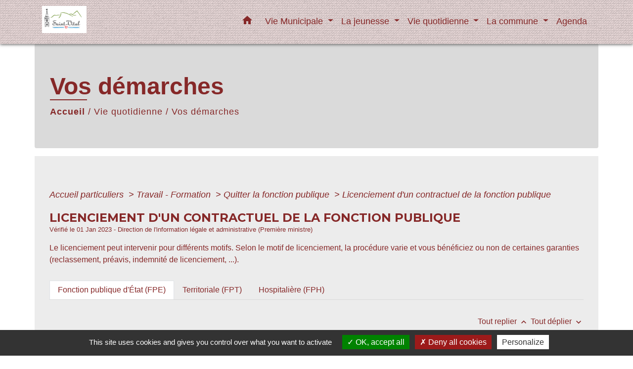

--- FILE ---
content_type: text/html; charset=UTF-8
request_url: https://mairie-st-vital.fr/fr/pg/90469/vos-demarches/part/F515
body_size: 86169
content:
<!DOCTYPE html>
<html lang="fr" xmlns:ff4j="http://www.w3.org/1999/xhtml" xmlns:esi="http://www.edge-delivery.org/esi/1.0">
    <head>
        <title>
                Vos démarches - Commune de Saint-Vital
        </title>

        <script src="/lib/tarteaucitron/tarteaucitron.js"></script>
        <script>
            var tarteaucitronExpireInDay = true, tarteaucitronForceExpire = 183;

            tarteaucitron.init({
                "privacyUrl": "", /* Privacy policy url */

                "hashtag": "#tarteaucitron", /* Open the panel with this hashtag */
                "cookieName": "tarteaucitron", /* Cookie name */

                "orientation": "bottom", /* Banner position (top - bottom) */

                "showAlertSmall": false, /* Show the small banner on bottom right */
                "cookieslist": true, /* Show the cookie list */

                "showIcon": false, /* Show cookie icon to manage cookies */
                // "iconSrc": "", /* Optionnal: URL or base64 encoded image */
                "iconPosition": "BottomRight", /* Position of the icon between BottomRight, BottomLeft, TopRight and TopLeft */

                "adblocker": false, /* Show a Warning if an adblocker is detected */

                "DenyAllCta": true, /* Show the deny all button */
                "AcceptAllCta": true, /* Show the accept all button when highPrivacy on */
                "highPrivacy": true, /* HIGHLY RECOMMANDED Disable auto consent */

                "handleBrowserDNTRequest": false, /* If Do Not Track == 1, disallow all */

                "removeCredit": false, /* Remove credit link */
                "moreInfoLink": true, /* Show more info link */
                "useExternalCss": false, /* If false, the tarteaucitron.css file will be loaded */

                //"cookieDomain": ".my-multisite-domaine.fr", /* Shared cookie for subdomain website */

                "readmoreLink": "", /* Change the default readmore link pointing to tarteaucitron.io */

                "mandatory": true, /* Show a message about mandatory cookies */

                "listCookieByService": false, /* Show a message about list cookie by service */

            });
        </script>

                    

    <meta name="Description" content="">
    <meta name="Keywords" content="">
    <meta name="viewport" content="width=device-width, initial-scale=1, shrink-to-fit=no">
    <meta charset="UTF-8">
                    
        <!-- Matomo -->
<script>
  var _paq = window._paq = window._paq || [];
  /* tracker methods like "setCustomDimension" should be called before "trackPageView" */
  _paq.push(['trackPageView']);
  _paq.push(['enableLinkTracking']);
  (function() {
    var u="//matomo-client.neopse.com/";
    _paq.push(['setTrackerUrl', u+'matomo.php']);
    _paq.push(['setSiteId', '566']);
    var d=document, g=d.createElement('script'), s=d.getElementsByTagName('script')[0];
    g.async=true; g.src=u+'matomo.js'; s.parentNode.insertBefore(g,s);
  })();
</script>
<!-- End Matomo Code -->
    





                                                    <link rel="apple-touch-icon" href="//static.neopse.com/assets/img/favicon/rdc_logo.ico?v=v1">
                    <link rel="icon" href="//static.neopse.com/assets/img/favicon/rdc_logo.ico?v=v1">
                
                <link href="https://fonts.googleapis.com/css?family=Montserrat:400,500,600,700|Material+Icons" rel="stylesheet">

                <link href='/dist/owlcarousel/css/owl.carousel.min.css' rel='stylesheet' type='text/css'>
                <link href='/dist/owlcarousel/css/owl.theme.default.min.css' rel='stylesheet' type='text/css'>
                <link href='/dist/slick/slick.css' rel='stylesheet' type='text/css'>
                <link href='/dist/slick/slick-theme.css' rel='stylesheet' type='text/css'>
                <link href='/dist/scrollbar/jquery.scrollbar.css' rel='stylesheet' type='text/css'>
                <link href='/dist/fullcalendar/fullcalendar.min.css' rel='stylesheet' type='text/css'>
                <link rel="stylesheet"
                      href="https://cdnjs.cloudflare.com/ajax/libs/bootstrap-select/1.13.2/css/bootstrap-select.min.css">
                <link href="/tpl/1/css/style.css" rel="stylesheet" type='text/css'>
                <link rel="stylesheet"
                      href="https://cdnjs.cloudflare.com/ajax/libs/bootstrap-multiselect/0.9.13/css/bootstrap-multiselect.css"/>

                <link href="/lib/splide-4.0.1/css/splide.min.css" rel="stylesheet" type="text/css"/>
                <link href="/lib/splide-4.0.1/css/splide-custom.css" rel="stylesheet" type="text/css"/>
                                    <style class="notranslate" title="customCss" type="text/css"
                           rel="stylesheet">body, .title, .lead, .heading { font-family: Helvetica, serif !important; }.footer.bg { background-color: #E2D7DF; }.footer.bg { background-image: url(https://static.neopse.com/assets/img/textures/diagonales-decalees.png?v=v1); background-position: center; background-repeat: repeat; }nav.navbar.bg { background-color: #E6D6D6; }nav.navbar.bg { background-image: url(https://static.neopse.com/assets/img/textures/dark-tire.png?v=v1); background-position: center; background-repeat: repeat; }*, .carousel-caption .title, .dropdown-item.c_text { color: #862828; }
        .slick-prev:before, .slick-next:before { color: #862828; }
        .c_text.navbar-toggler{ border-color: #862828 !important; }
        .title:before{ background-color: #862828 !important; }
        .intern-page .en-tete{ border-left-color: #862828;}.footer .c_btn { color: #2C2427; }
        .footer .c_btn:before { background-color: #2C2427 !important; }nav.navbar .c_btn { color: #C89E79; }nav.navbar .dropdown-menu { background-color: #D47272; }.footer .c_text { color: #885262; }.footer .c_title { color: #EE004A; }
        .footer .c_title:before { background-color: #EE004A !important; }nav.navbar .dropdown-menu .c_text { color: #E0CECE; }nav.navbar .dropdown-menu .h_text:hover { color: #5018E2; }#w_c8lnwoayn .bg:before { background-color: #EBE0E0; }#w_c8lnwoayn .bg:before { background-image: url(https://static.neopse.com/assets/img/textures/bright-squares.png?v=v1); background-position: center; background-repeat: repeat; }#w_iqzvhb62s .bg { background-color: #E6D6D6; }#w_iqzvhb62s .bg { background-image: url(https://static.neopse.com/assets/img/textures/dark-tire.png?v=v1); background-position: center; background-repeat: repeat; }.footer .bg_btn { background-color: #E4D6DA; }nav.navbar .bg_btn { background-color: #EEF609; }nav.navbar .dropdown-menu .h_text:hover { background-color: #F4DDDD; }#w_c8lnwoayn .c_title { color: #FFFFFF; }
        #w_c8lnwoayn .c_title:before { background-color: #FFFFFF !important; }#w_3yujws2a9 .c_title { display: none; }#w_c8lnwoayn .c_title { display: inline-block; }#w_z14fp5jo1 .c_title { display: none; }#w_c8lnwoayn .card { background-color: #D9B9B9; }</style>
                            
    <link href='/lib/comarquage/css/comarquage.css' rel='stylesheet' type='text/css'>
    <link href="/lib/leaflet/leaflet.css" rel="stylesheet" type='text/css'>

                            <meta property="og:url" content="http://mairie-st-vital.fr/fr/pg/90469/vos-demarches/part/F515">
                <meta property="og:type" content="website">
                <meta property="og:title" content="Commune de Saint-Vital">
                <meta property="og:description" content="">
                    
        <script src="/js/vendor/jquery-3.2.1.min.js"></script>
        <script>tarteaucitron.user.matomoHost = '//matomo.neopse.com/';</script>
    </head>
    <body>

        <header role="banner"><!-- Top navbar -->
<nav role="navigation" class="navbar fixed-top navbar-expand-lg bg">
    <div class="ov"></div>
    <div class="container">
        <a class="navbar-brand c_text" aria-label="Accueil" href="/fr/">
                            <h1 class="img">
                    <picture>
                        <source media="(max-width: 991.98px)" srcset="https://static.neopse.com/medias/p/176/site/f2/1e/71/f21e71cf5b61436efcd9d6246a0658d9dddfdc71.png">
                        <img role="img" src="https://static.neopse.com/medias/p/176/site/f2/1e/71/f21e71cf5b61436efcd9d6246a0658d9dddfdc71.png" alt="Logo Commune de Saint-Vital" loading="eager">
                    </picture>
                    <span>Commune de Saint-Vital</span>
                </h1>
                    </a>
        <button class="navbar-toggler c_text h_text" type="button" data-toggle="collapse"
                data-target="#navbarNavDropdown"
                aria-controls="navbarNavDropdown" aria-expanded="false" aria-label="Toggle navigation" style="z-index: 100;">
            <span class="navbar-toggler-icon">
                <i class="material-icons notranslate">menu</i>
            </span>
        </button>
        <div class="collapse navbar-collapse" id="navbarNavDropdown">
            <ul class="navbar-nav ml-auto">
                <li class="nav-item dropdown">
                    <a class="nav-link c_text h_text px-3" href="/" role="button">
                        <i class="material-icons">home</i>
                    </a>
                </li>
                                    

                                                            <li class="nav-item dropdown">
                            <a class="nav-link c_text h_text dropdown-toggle" href="#" id="menuDropdown1" role="button"
                               data-toggle="dropdown" aria-haspopup="true" aria-expanded="false">
                                Vie Municipale
                            </a>
                            <div class="dropdown-menu container bg_text" aria-labelledby="menuDropdown1">
                                
                                <div class="container mega-dropdown-menu">
                                    <div class="divider">
                                                                                                                        
                                                                                    <a class="dropdown-item c_text h_text bg_h_text" role="menuitem"
                                               href="/fr/rb/23428/la-mairie">
                                                La Mairie
                                            </a>
                                        
                                        
                                        
                                                                                                                                                                
                                        
                                                                                    <a class="dropdown-item c_text h_text bg_h_text" role="menuitem"
                                               href="/fr/tb/90937/conseil-municipal-26">
                                                Conseil Municipal
                                            </a>
                                        
                                        
                                                                                                                                                                
                                                                                    <a class="dropdown-item c_text h_text bg_h_text" role="menuitem"
                                               href="/fr/rb/23545/infos-municipales">
                                                Infos municipales
                                            </a>
                                        
                                        
                                        
                                                                                                                                                                
                                                                                    <a class="dropdown-item c_text h_text bg_h_text" role="menuitem"
                                               href="/fr/rb/23935/lintercommunalite-1">
                                                L&#039;Intercommunalité
                                            </a>
                                        
                                        
                                        
                                                                                                                                                                
                                                                                    <a class="dropdown-item c_text h_text bg_h_text" role="menuitem"
                                               href="/fr/rb/23948/lactualite-municipale">
                                                L&#039;Actualité Municipale
                                            </a>
                                        
                                        
                                        
                                                                                                                                                                
                                        
                                                                                    <a class="dropdown-item c_text h_text bg_h_text" role="menuitem"
                                               href="/fr/rp/90703/comptes-rendus-33">
                                                Comptes rendus
                                            </a>
                                        
                                        
                                                                                                                                                                
                                                                                    <a class="dropdown-item c_text h_text bg_h_text" role="menuitem"
                                               href="/fr/rb/258091/elections-13">
                                                Elections
                                            </a>
                                        
                                        
                                        
                                                                                                                                                                
                                        
                                                                                    <a class="dropdown-item c_text h_text bg_h_text" role="menuitem"
                                               href="/fr/pb/90859/publications-27">
                                                Publications
                                            </a>
                                        
                                        
                                                                                                                    </div>
                                </div>
                            </div>
                        </li>
                    

                                                            <li class="nav-item dropdown">
                            <a class="nav-link c_text h_text dropdown-toggle" href="#" id="menuDropdown2" role="button"
                               data-toggle="dropdown" aria-haspopup="true" aria-expanded="false">
                                La jeunesse
                            </a>
                            <div class="dropdown-menu container bg_text" aria-labelledby="menuDropdown2">
                                
                                <div class="container mega-dropdown-menu">
                                    <div class="divider">
                                                                                                                        
                                                                                    <a class="dropdown-item c_text h_text bg_h_text" role="menuitem"
                                               href="/fr/rb/247990/ecole-8">
                                                Ecole
                                            </a>
                                        
                                        
                                        
                                                                                                                                                                
                                                                                    <a class="dropdown-item c_text h_text bg_h_text" role="menuitem"
                                               href="/fr/rb/18111/cantine-scolaire-de-st-vital">
                                                Cantine scolaire de ST-VITAL
                                            </a>
                                        
                                        
                                        
                                                                                                                                                                
                                                                                    <a class="dropdown-item c_text h_text bg_h_text" role="menuitem"
                                               href="/fr/rb/247964/garderie-centre-de-loisirs">
                                                Garderie Centre de loisirs
                                            </a>
                                        
                                        
                                        
                                                                                                                                                                
                                                                                    <a class="dropdown-item c_text h_text bg_h_text" role="menuitem"
                                               href="/fr/rb/247925/transport-scolaire-13">
                                                Transport scolaire
                                            </a>
                                        
                                        
                                        
                                                                                                                                                                
                                                                                    <a class="dropdown-item c_text h_text bg_h_text" role="menuitem"
                                               href="/fr/rb/248263/assistantes-maternelles-12">
                                                Assistantes Maternelles
                                            </a>
                                        
                                        
                                        
                                                                                                                                                                
                                                                                    <a class="dropdown-item c_text h_text bg_h_text" role="menuitem"
                                               href="/fr/rb/98074/accueil-petite-enfance-1">
                                                Accueil Petite Enfance
                                            </a>
                                        
                                        
                                        
                                                                                                                    </div>
                                </div>
                            </div>
                        </li>
                    

                                                            <li class="nav-item dropdown">
                            <a class="nav-link c_text h_text dropdown-toggle" href="#" id="menuDropdown3" role="button"
                               data-toggle="dropdown" aria-haspopup="true" aria-expanded="false">
                                Vie quotidienne
                            </a>
                            <div class="dropdown-menu container bg_text" aria-labelledby="menuDropdown3">
                                
                                <div class="container mega-dropdown-menu">
                                    <div class="divider">
                                                                                                                        
                                        
                                                                                    <a class="dropdown-item c_text h_text bg_h_text" role="menuitem"
                                               href="/fr/as/90586/associations-11">
                                                Associations
                                            </a>
                                        
                                        
                                                                                                                                                                
                                                                                    <a class="dropdown-item c_text h_text bg_h_text" role="menuitem"
                                               href="/fr/rb/248094/bibliotheque-17">
                                                Bibliothèque
                                            </a>
                                        
                                        
                                        
                                                                                                                                                                
                                                                                    <a class="dropdown-item c_text h_text bg_h_text" role="menuitem"
                                               href="/fr/rb/248120/eau-et-assainissement-9">
                                                Eau et assainissement
                                            </a>
                                        
                                        
                                        
                                                                                                                                                                
                                                                                    <a class="dropdown-item c_text h_text bg_h_text" role="menuitem"
                                               href="/fr/rb/287965/risques-majeurs-prevention">
                                                Risques Majeurs Prévention
                                            </a>
                                        
                                        
                                        
                                                                                                                                                                
                                                                                    <a class="dropdown-item c_text h_text bg_h_text" role="menuitem"
                                               href="/fr/rb/1318436/les-seniors-7">
                                                Les seniors
                                            </a>
                                        
                                        
                                        
                                                                                                                                                                
                                                                                    <a class="dropdown-item c_text h_text bg_h_text" role="menuitem"
                                               href="/fr/rb/248055/location-salle-communale">
                                                Location salle communale
                                            </a>
                                        
                                        
                                        
                                                                                                                                                                
                                                                                    <a class="dropdown-item c_text h_text bg_h_text" role="menuitem"
                                               href="/fr/rb/118458/ordures-menageres-2">
                                                Ordures Ménagères
                                            </a>
                                        
                                        
                                        
                                                                                                                                                                
                                                                                    <a class="dropdown-item c_text h_text bg_h_text" role="menuitem"
                                               href="/fr/rb/135696/travaux-urbanisme">
                                                Travaux Urbanisme
                                            </a>
                                        
                                        
                                        
                                                                                                                                                                
                                                                                    <a class="dropdown-item c_text h_text bg_h_text" role="menuitem"
                                               href="/fr/rb/600004/vie-sociale">
                                                Vie sociale
                                            </a>
                                        
                                        
                                        
                                                                                                                                                                
                                        
                                                                                    <a class="dropdown-item c_text h_text bg_h_text" role="menuitem"
                                               href="/fr/pg/90469/vos-demarches">
                                                Vos démarches
                                            </a>
                                        
                                        
                                                                                                                    </div>
                                </div>
                            </div>
                        </li>
                    

                                                            <li class="nav-item dropdown">
                            <a class="nav-link c_text h_text dropdown-toggle" href="#" id="menuDropdown4" role="button"
                               data-toggle="dropdown" aria-haspopup="true" aria-expanded="false">
                                La commune
                            </a>
                            <div class="dropdown-menu container bg_text" aria-labelledby="menuDropdown4">
                                
                                <div class="container mega-dropdown-menu">
                                    <div class="divider">
                                                                                                                        
                                                                                    <a class="dropdown-item c_text h_text bg_h_text" role="menuitem"
                                               href="/fr/rb/24676/petite-histoire-de-saint-vital">
                                                Petite Histoire de Saint-Vital
                                            </a>
                                        
                                        
                                        
                                                                                                                                                                
                                                                                    <a class="dropdown-item c_text h_text bg_h_text" role="menuitem"
                                               href="/fr/rb/24117/carte-didentite">
                                                Carte d&#039;Identité
                                            </a>
                                        
                                        
                                        
                                                                                                                                                                
                                                                                    <a class="dropdown-item c_text h_text bg_h_text" role="menuitem"
                                               href="/fr/rb/1747033/retraite-de-carole">
                                                RETRAITE DE CAROLE
                                            </a>
                                        
                                        
                                        
                                                                                                                                                                
                                                                                    <a class="dropdown-item c_text h_text bg_h_text" role="menuitem"
                                               href="/fr/rb/462997/retraite-gg-danielle">
                                                RETRAITE GG DANIELLE
                                            </a>
                                        
                                        
                                        
                                                                                                                    </div>
                                </div>
                            </div>
                        </li>
                    

                                                                                                                        <li class="nav-item dropdown">
                                    <a class="nav-link c_text h_text" role="menuitem" href="/fr/ev/89923/agenda-77">Agenda</a>
                                </li>
                                                                        

                
                
                
            </ul>
        </div>
    </div>
</nav>
</header>

        <main role="main">
                <div class="main intern-page">
        <header class="breadcrumb container d-flex align-items-center bg">
    <div class="ov"></div>
    <div class="container">
        <h1 class="title dark c_title">Vos démarches</h1>

                        <nav class="ariane c_text">
    <span><a href="/fr/" class="font-weight-bold">Accueil</a></span>
            / <a href="/fr/">Vie quotidienne</a>
            / <a href="/fr/pg/90469/vos-demarches">Vos démarches</a>
    </nav>
                </div>
</header>
        <!-- Contenu -->
        <section class="container wrapper bg_wrapper c_wrapper">
            <div class="ov bgw"></div>

            <div class="main-content">

                <div id="co-page" class="fiche container">

                    <div class="ariane">

    
    
        <span>
                            <a href="/fr/pg/90469/vos-demarches/part/Particuliers"
                   class="">
                    Accueil particuliers
                </a>
                        <span class="co-breadcrumb-separator">&nbsp;&gt;</span>
        </span>

    
        <span>
                            <a href="/fr/pg/90469/vos-demarches/part/N19806"
                   class="">
                    Travail - Formation
                </a>
                        <span class="co-breadcrumb-separator">&nbsp;&gt;</span>
        </span>

    
        <span>
                            <a href="/fr/pg/90469/vos-demarches/part/N515"
                   class="">
                    Quitter la fonction publique
                </a>
                        <span class="co-breadcrumb-separator">&nbsp;&gt;</span>
        </span>

    
        <span>
                            <a href="/fr/pg/90469/vos-demarches/part/F515"
                   class="last">
                    Licenciement d&#039;un contractuel de la fonction publique
                </a>
                        
        </span>

    </div>


                    <h1 class="dc-title">Licenciement d&#039;un contractuel de la fonction publique</h1>

                    <p class="date">

                        
Vérifié le 01 Jan 2023 -
                        Direction de l&#039;information légale et administrative (Première ministre)
                    </p>

                    <div class="co-content">
                        <div class="intro">
                    <p class="bloc-paragraphe">
                                                Le licenciement peut intervenir pour différents motifs. Selon le motif de licenciement, la procédure varie et vous bénéficiez ou non de certaines garanties (reclassement, préavis, indemnité de licenciement, ...).

    </p>


    </div>

                        
    <div class='dyilm-situation tabs'>
        <ul class="dyilm-situation nav nav-tabs table" role="tablist">
                            <li class="nav-item">
                    <a class="nav-link active bg_bloc text_bloc"
                       id="167b977119158465620fc89a9316790a-tab"
                       data-toggle="tab" href="#167b977119158465620fc89a9316790a" role="tab"
                       aria-controls="167b977119158465620fc89a9316790a"
                       aria-selected="true">
                        <span>Fonction publique d&#039;État (FPE)</span>
                    </a>
                </li>
                            <li class="nav-item">
                    <a class="nav-link "
                       id="cf627bafab4703d8a3824c62405e7ebb-tab"
                       data-toggle="tab" href="#cf627bafab4703d8a3824c62405e7ebb" role="tab"
                       aria-controls="cf627bafab4703d8a3824c62405e7ebb"
                       aria-selected="false">
                        <span>Territoriale (FPT)</span>
                    </a>
                </li>
                            <li class="nav-item">
                    <a class="nav-link "
                       id="04be457abfb16d44c8863fffd8e904ed-tab"
                       data-toggle="tab" href="#04be457abfb16d44c8863fffd8e904ed" role="tab"
                       aria-controls="04be457abfb16d44c8863fffd8e904ed"
                       aria-selected="false">
                        <span>Hospitalière (FPH)</span>
                    </a>
                </li>
                    </ul>

        <div class="dyilm-situation tab-content">
                            <div class="dyilm-situation tab-pane fade show active"
                     id="167b977119158465620fc89a9316790a" role="tabpanel" aria-labelledby="167b977119158465620fc89a9316790a-tab">

                                        
    
                
       
        
                                <p class="tool-slide">
        <a href="#" class="btn-up" data-action="slideall-up" data-target="#15a1bd8cb7fd39e08488ab38d1af7559">Tout
            replier <i class="material-icons no-translate small align-middle">keyboard_arrow_up</i>
        </a>
        <a href="#" class="btn-down" data-action="slideall-down" data-target="#15a1bd8cb7fd39e08488ab38d1af7559">Tout
            déplier <i class="material-icons no-translate small align-middle">keyboard_arrow_down</i>
        </a>
    </p>

<div class="fiche-bloc bloc-principal table" id="15a1bd8cb7fd39e08488ab38d1af7559">
            <div class="fiche-item fiche-slide">
        <div class="fiche-item-title bg_bloc text_bloc">
            <h2>
                 <span>
                     <a href="#" class="collapsed dropdown-toggle" data-toggle="collapse"
                        data-target="#ad52df15e8c7974d0bada73a6727d334">
                   Insuffisance professionnelle
                    </a>
                 </span>
            </h2>
        </div>

        <div class="collapse fiche-item-content" id="ad52df15e8c7974d0bada73a6727d334">
                    <h3>Qu&#039;appelle-t-on insuffisance professionnelle ?</h3>
    <p class="bloc-paragraphe">
                                                L'insuffisance professionnelle se caractérise par l'inaptitude d'un agent à exercer normalement les fonctions pour lesquelles il a été engagé.

    </p>
    <p class="bloc-paragraphe">
                                                L'insuffisance professionnelle peut notamment se caractériser par l'absence de rigueur dans l'exécution des tâches, la lenteur et la médiocrité du travail réalisé, l'incapacité de travailler en équipe, etc.

    </p>

        <h3>Quelle est la procédure de licenciement ?</h3>
    <p class="bloc-paragraphe">
                                                <span class="miseenevidence">Communication du dossier individuel</span>

    </p>
    <p class="bloc-paragraphe">
                                                L'administration vous informe que vous pouvez demander la communication intégrale de votre <a href="F31546">dossier individuel</a>.

    </p>
    <p class="bloc-paragraphe">
                                                Vous pouvez également demander la communication de tout document sur lequel l'administration fonde sa décision, même s'il ne figure pas à votre dossier individuel.

    </p>
    <p class="bloc-paragraphe">
                                                <span class="miseenevidence">Entretien préalable</span>

    </p>
    <p class="bloc-paragraphe">
                                                Le licenciement doit être précédé d'un entretien préalable.

    </p>
    <p class="bloc-paragraphe">
                                                La convocation à l'entretien est effectuée par lettre recommandée avec accusé de réception ou remise en main propre contre signature.

    </p>
    <p class="bloc-paragraphe">
                                                Cette lettre indique l'objet de la convocation.

    </p>
    <p class="bloc-paragraphe">
                                                L'entretien doit avoir lieu au moins 5 <a href="R17508">jours ouvrables</a> après la présentation de la lettre recommandée ou la remise en main propre.

    </p>
    <p class="bloc-paragraphe">
                                                Vous pouvez vous faire accompagner à l'entretien par la ou les personnes de votre choix.

    </p>
    <p class="bloc-paragraphe">
                                                Au cours de l'entretien, l'administration vous indique le motif de votre licenciement.

    </p>
    <p class="bloc-paragraphe">
                                                <span class="miseenevidence">Consultation de la commission consultative paritaire (CCP)</span>

    </p>
    <p class="bloc-paragraphe">
                                                La <a href="R44305">CCP</a> est consultée sur le projet de décision de licenciement.

    </p>
    <p class="bloc-paragraphe">
                                                La consultation de la CCP doit intervenir avant l'entretien préalable dans les situations suivantes :

    </p>
    <ul class="bloc-liste list-puce">
        <li>
    Vous êtes représentant du personnel au sein d'un organisme consultatif (<a href="R44305">CCP</a>, comité social d'administration, ...)
</li><li>
    Vous étiez représentant du personnel au sein d'un organisme consultatif et votre mandat s'est terminé au cours des 12 mois précédents
</li><li>
    Votre licenciement est envisagé au cours des 6 mois qui suivent une élection des représentants des personnels à un organisme consultatif à laquelle vous avez été candidat non élu
</li><li>
    Vous avez obtenu au cours des 12 mois précédents une autorisation d'absence pour assister à un congrès syndical ou à une réunion d'un organisme directeur dont vous êtes membre élu
</li><li>
    Vous êtes déchargé d'activité de service pour mandat syndical à hauteur d'au moins <span class="valeur">20 %</span> de votre temps de travail
</li>
    </ul>
    <p class="bloc-paragraphe">
                                                <span class="miseenevidence">Protection liée à la parentalité</span>

    </p>
    <p class="bloc-paragraphe">
                                                Aucun licenciement ne peut être prononcé dans les situations suivantes :

    </p>
    <ul class="bloc-liste list-puce">
        <li>
    Pendant une période de grossesse médicalement constatée
</li><li>
    Pendant un congé de <a href="F519">maternité</a> ou <a href="F537">d'adoption</a> ou pendant <a href="F13765">un congé pour naissance ou adoption</a> ou <a href="F583">un congé de paternité et d'accueil de l'enfant</a>
</li><li>
    Pendant une période de 10 semaines suivant un congé de maternité ou d'adoption ou pour naissance ou adoption ou de paternité et d'accueil de l'enfant
</li>
    </ul>
    <p class="bloc-paragraphe">
                                                Si le licenciement vous est <a href="R14732">notifié</a> avant la constatation médicale de votre grossesse, vous pouvez justifier votre état par l'envoi d'un certificat médical dans les 15 jours suivant la notification du licenciement.

    </p>
    <p class="bloc-paragraphe">
                                                De même, si le licenciement vous est notifié dans les 15 jours précédant l'arrivée à votre foyer d'un enfant placé en vue de son adoption, vous pouvez envoyer, dans les 15 jours suivant la notification, une attestation du service de l'<a href="R31134">Ase</a>.

    </p>
    <p class="bloc-paragraphe">
                                                Dans ces 2 cas, le licenciement est alors annulé.

    </p>
    <p class="bloc-paragraphe">
                                                Toutefois, cette protection ne s'applique pas si l'administration est dans l'impossibilité de continuer à vous employer pour un motif autre que la grossesse, l'accouchement, la naissance ou l'adoption.

    </p>
    <p class="bloc-paragraphe">
                                                <span class="miseenevidence">Notification du licenciement</span>

    </p>
    <p class="bloc-paragraphe">
                                                La décision de licenciement vous est communiquée par lettre recommandée avec accusé de réception ou remise en main propre contre signature.

    </p>
    <p class="bloc-paragraphe">
                                                La lettre précise le motif du licenciement et la date à laquelle il intervient, compte-tenu de vos droits à congés annuels restant dûs et de la durée du préavis.

    </p>
    <p class="bloc-paragraphe">
                                                <span class="miseenevidence">Préavis</span>

    </p>
    <p class="bloc-paragraphe">
                                                Vous avez droit à un préavis de licenciement dont la durée varie selon votre ancienneté :

    </p>
            <table class='table' role="presentation">

                    <caption class="bg_bloc text_bloc">Durée du préavis en fonction de l&#039;ancienneté</caption>

            
        
        
    
                    <thead class="bg_bloc text_bloc">
        
                <tr>
            
        
    
    
    <td   >
            <p class="bloc-paragraphe">
                                                Ancienneté de l'agent

    </p>

    </td>

        
    
    
    <td   >
            <p class="bloc-paragraphe">
                                                Durée du préavis

    </p>

    </td>

        </tr>

                            </thead>
        
        
        <tr>
            
        
    
    
    <td   >
            <p class="bloc-paragraphe">
                                                Inférieure à 6 mois

    </p>

    </td>

        
    
    
    <td   >
            <p class="bloc-paragraphe">
                                                8 jours

    </p>

    </td>

        </tr>
                
        
        <tr>
            
        
    
    
    <td   >
            <p class="bloc-paragraphe">
                                                Entre 6 mois et 2 ans

    </p>

    </td>

        
    
    
    <td   >
            <p class="bloc-paragraphe">
                                                1 mois

    </p>

    </td>

        </tr>
                
        
        <tr>
            
        
    
    
    <td   >
            <p class="bloc-paragraphe">
                                                Au moins 2 ans

    </p>

    </td>

        
    
    
    <td   >
            <p class="bloc-paragraphe">
                                                2 mois

    </p>

    </td>

        </tr>
    


    </table>
    <p class="bloc-paragraphe">
                                                L'ancienneté est calculée jusqu'à la date d'envoi de la lettre de notification du licenciement.

    </p>
    <p class="bloc-paragraphe">
                                                Elle est calculée en tenant compte de l'ensemble de vos contrats.

    </p>
    <p class="bloc-paragraphe">
                                                Les contrats séparés par une interruption de fonctions sont pris en compte si l'interruption ne dépasse pas 4 mois et si elle n'est pas due à votre démission.

    </p>
    <p class="bloc-paragraphe">
                                                Les congés suivants sont pris en compte dans le calcul de l'ancienneté :

    </p>
    <ul class="bloc-liste list-puce">
        <li>
    <a href="F488">Congés annuels</a>
</li><li>
    Congé pour formation syndicale
</li><li>
    Congé pour formation en matière d'hygiène, de sécurité et de conditions de travail (si vous êtes représentant du personnel au comité social)
</li><li>
    Congé de formation des cadres et animateurs pour la jeunesse
</li><li>
    <a href="F3026">Congé de formation professionnelle</a>
</li><li>
    <a href="F2335">Congé de représentation</a>
</li><li>
    <a href="F34105">Congé de citoyenneté</a>
</li><li>
    <a href="F2749">Période de professionnalisation</a>
</li><li>
    Congé pour <a href="F2401">validation des acquis de l'expérience (VAE)</a>
</li><li>
    Congé pour <a href="F3027">bilan de compétences</a>
</li><li>
    Congés rémunérés de <a href="F491">maladie</a> ou de <a href="F547">grave maladie</a>
</li><li>
    Congés rémunérés de <a href="F519">maternité</a>, <a href="F537">d'adoption</a>, <a href="F13765">pour naissance ou adoption</a>, de <a href="F583">paternité</a>
</li><li>
    <a href="F17949">Congé de solidarité familiale</a>
</li><li>
    <a href="F565">Congé de présence parentale</a>
</li><li>
    <a href="F35001">Congé de proche aidant</a>
</li><li>
    Congé non rémunéré pour raisons de famille
</li><li>
    Congé de réserviste
</li>
    </ul>
    <p class="bloc-paragraphe">
                                                Les autres congés ne sont pas pris en compte mais ils ne font pas perdre l'ancienneté acquise avant leur attribution.

    </p>
    <p class="bloc-paragraphe">
                                                Le préavis débute à la date de présentation de la lettre recommandée notifiant le licenciement.

    </p>
    <p class="bloc-paragraphe">
                                                <span class="miseenevidence">Certificat de fin de contrat</span>

    </p>
    <p class="bloc-paragraphe">
                                                L'administration vous remet un certificat qui contient exclusivement les mentions suivantes :

    </p>
    <ul class="bloc-liste list-puce">
        <li>
    Dates de début et de fin de contrat(s)
</li><li>
    Fonctions occupées, catégorie hiérarchique dont elles relèvent et durée pendant laquelle elles ont été exercées
</li><li>
    S'il y a lieu, périodes de congés non assimilées à des périodes de travail effectif.
</li>
    </ul>

        <h3>Quel droit à une indemnité de licenciement ?</h3>
    <p class="bloc-paragraphe">
                                                Vous avez droit à une indemnité de licenciement sauf si vous êtes dans l'une des situations suivantes :

    </p>
    <ul class="bloc-liste list-puce">
        <li>
    Vous êtes fonctionnaire détaché en tant que contractuel
</li><li>
    Vous avez au moins 62 ans et le nombre de trimestres d'assurance retraite requis pour bénéficier d'une <a href="F1781">retraite à taux plein</a>
</li><li>
    Vous retrouvez immédiatement un emploi équivalent dans la fonction publique ou dans une société d'économie mixte dans laquelle l’État ou une collectivité territoriale a une participation majoritaire
</li>
    </ul>
    <p class="bloc-paragraphe">
                                                <span class="miseenevidence">Quel est le montant de l'indemnité ?</span>

    </p>

    <div class='tabs'>
        <ul class="nav nav-tabs table" role="tablist">
                            <li class="nav-item">
                    <a class="nav-link active bg_bloc text_bloc" id="fe9cb279d7e9377305efdb9868ffe405-tab"
                       data-toggle="tab" href="#fe9cb279d7e9377305efdb9868ffe405" role="tab" aria-controls="fe9cb279d7e9377305efdb9868ffe405"
                       aria-selected="true">
                            <span>
                                Cas général
                            </span>
                    </a>
                </li>

                            <li class="nav-item">
                    <a class="nav-link " id="08b916deea3bf799271530c1a7678902-tab"
                       data-toggle="tab" href="#08b916deea3bf799271530c1a7678902" role="tab" aria-controls="08b916deea3bf799271530c1a7678902"
                       aria-selected="false">
                            <span>
                                Vous étiez employé sur un contrat de projet
                            </span>
                    </a>
                </li>

                    </ul>

        <div class="tab-content">
                            <div class="tab-pane fade show active" id="fe9cb279d7e9377305efdb9868ffe405"
                     role="tabpanel" aria-labelledby="fe9cb279d7e9377305efdb9868ffe405-tab">
                                            <p class="bloc-paragraphe">
                                                L'indemnité de licenciement est égale à 1/4 mois de salaire pour chacune de vos 12 premières années de services et à 1/6 de mois de salaire pour chacune des années suivantes.

    </p>
    <p class="bloc-paragraphe">
                                                Son montant est limité à 6 mois de salaire.

    </p>
    <p class="bloc-paragraphe">
                                                Toute fraction de services supérieure ou égale à 6 mois compte pour 1 an. Toute fraction de services inférieure à 6 mois n'est pas pris en compte.

    </p>
    <p class="bloc-paragraphe">
                                                Si vous étiez en <a href="R2454">CDD</a>, le nombre d'années pris en compte ne peut pas être supérieur au nombre de mois qui restait à courir jusqu'à la date de fin prévue de votre contrat.

    </p>
    <p class="bloc-paragraphe">
                                                Si vous êtes âgé d'au moins 62 ans et n'avez pas le nombre de trimestres d'assurance retraite nécessaire pour bénéficier d'une retraite à taux plein, votre indemnité est réduite de <span class="valeur">1,67 %</span> par mois de service accompli au-delà de 62 ans.

    </p>

                </div>
                            <div class="tab-pane fade " id="08b916deea3bf799271530c1a7678902"
                     role="tabpanel" aria-labelledby="08b916deea3bf799271530c1a7678902-tab">
                                            <p class="bloc-paragraphe">
                                                L'indemnité de licenciement est égale à <span class="valeur">10 %</span> de la rémunération totale que vous avez perçue à la date de fin de votre contrat.

    </p>

                </div>
                    </div>
    </div>
    <p class="bloc-paragraphe">
                                                <span class="miseenevidence">Quel est le salaire pris en compte ?</span>

    </p>
    <p class="bloc-paragraphe">
                                                La rémunération prise en compte pour le calcul de l'indemnité est votre dernière rémunération mensuelle, nette de cotisations de sécurité sociale.

    </p>
    <p class="bloc-paragraphe">
                                                Le <a href="F32513">supplément familial de traitement (SFT)</a>, les indemnités pour travaux supplémentaires et les autres indemnités accessoires ne sont pas prises en compte.

    </p>
    <p class="bloc-paragraphe">
                                                Si vous travailliez à temps partiel, votre indemnité est calculée sur la base de votre rémunération à temps plein.

    </p>
    <p class="bloc-paragraphe">
                                                Si vous étiez en congé de maladie à demi-traitement ou en congé non rémunéré, votre indemnité est calculée sur la base de votre dernière rémunération à plein traitement.

    </p>
    <p class="bloc-paragraphe">
                                                <span class="miseenevidence">Comment est calculée l'ancienneté ?</span>

    </p>
    <p class="bloc-paragraphe">
                                                L'ancienneté prise en compte est calculée à partir de la date de début de votre contrat jusqu'à la date d'effet de votre licenciement, compte tenu des droits à congés annuels restant dû et de la durée du préavis.

    </p>
    <p class="bloc-paragraphe">
                                                Si vous avez eu plusieurs contrats successifs sans interruption, la date de début de contrat prise en compte est la date de début de votre 1<Exposant>er</Exposant> contrat.

    </p>
    <p class="bloc-paragraphe">
                                                En cas d'interruption entre les contrats, la date de début de contrat retenue est également la date de début de votre 1<Exposant>er</Exposant> contrat, si l’interruption n'a pas dépassé 2 mois et n'est pas due à votre démission.

    </p>
    <p class="bloc-paragraphe">
                                                Les congés suivants sont pris en compte dans le calcul de l'ancienneté :

    </p>
    <ul class="bloc-liste list-puce">
        <li>
    <a href="F488">Congés annuels</a>
</li><li>
    Congé pour formation syndicale
</li><li>
    Congé pour formation en matière d'hygiène, de sécurité et de conditions de travail (si vous êtes représentant du personnel au comité social)
</li><li>
    Congé de formation des cadres et animateurs pour la jeunesse
</li><li>
    <a href="F3026">Congé de formation professionnelle</a>
</li><li>
    <a href="F2335">Congé de représentation</a>
</li><li>
    <a href="F34105">Congé de citoyenneté</a>
</li><li>
    <a href="F2749">Période de professionnalisation</a>
</li><li>
    Congé pour <a href="F2401">validation des acquis de l'expérience (VAE)</a>
</li><li>
    Congé pour <a href="F3027">bilan de compétences</a>
</li><li>
    Congés rémunérés de <a href="F491">maladie</a> ou de <a href="F547">grave maladie</a>
</li><li>
    Congés rémunérés de <a href="F519">maternité</a>, <a href="F537">d'adoption</a>, <a href="F13765">pour naissance ou adoption</a>, de <a href="F583">paternité</a>
</li><li>
    <a href="F17949">Congé de solidarité familiale</a>
</li><li>
    <a href="F565">Congé de présence parentale</a>
</li><li>
    <a href="F35001">Congé de proche aidant</a>
</li><li>
    Congé non rémunéré pour raisons de famille
</li><li>
    Congé de réserviste
</li>
    </ul>
    <p class="bloc-paragraphe">
                                                Les autres congés ne sont pas pris en compte mais ils ne font pas perdre l'ancienneté acquise avant leur attribution.

    </p>
    <p class="bloc-paragraphe">
                                                Les périodes accomplies à temps partiel sont prises en compte proportionnellement à la durée de travail effectuée.

    </p>
    <p class="bloc-paragraphe">
                                                <span class="miseenevidence">Comment l'indemnité est-elle versée ?</span>

    </p>
    <p class="bloc-paragraphe">
                                                L'indemnité de licenciement vous est versée en une seule fois.

    </p>
    <p class="bloc-paragraphe">
                                                Elle est soumise à <a href="F469">cotisations sociales</a>, <a href="R31257">CSG</a>, <a href="R31258">CRDS</a>et est imposable sur le revenu.

    </p>

        <h3>Quel droit à une indemnité compensatrice de congés annuels ?</h3>
    <p class="bloc-paragraphe">
                                                Vous avez droit à une indemnité compensatrice de congés annuels si vous n'avez pas pu prendre tous vos congés annuels du fait de l'administration ou pour raison de santé.

    </p>
    <p class="bloc-paragraphe">
                                                L'indemnité est égale au 1/10<Exposant>e</Exposant> de votre rémunération totale brute perçue entre le 1<Exposant>er</Exposant> janvier et le 31 décembre de l'année en cours.

    </p>
    <p class="bloc-paragraphe">
                                                Elle est proportionnelle au nombre de jours de congés annuels non pris.

    </p>
    <p class="bloc-paragraphe">
                                                L'indemnité ne peut pas être inférieure au montant de la rémunération que vous auriez perçue pendant la période de congés dus et non pris.

    </p>
    <p class="bloc-paragraphe">
                                                Elle est soumise aux mêmes <a href="F469">cotisations</a> que votre rémunération.

    </p>

        <h3>Quel droit au chômage ?</h3>
    <p class="bloc-paragraphe">
                                                Vous pouvez bénéficier des <a href="F14860">allocations chômage</a> si vous remplissez les conditions requises.

    </p>


        </div>
    </div>

            
                
       
        
                <div class="fiche-item fiche-slide">
        <div class="fiche-item-title bg_bloc text_bloc">
            <h2>
                 <span>
                     <a href="#" class="collapsed dropdown-toggle" data-toggle="collapse"
                        data-target="#0e42ce97c1532cb36c7d850c8cc32a8b">
                   Faute disciplinaire
                    </a>
                 </span>
            </h2>
        </div>

        <div class="collapse fiche-item-content" id="0e42ce97c1532cb36c7d850c8cc32a8b">
                <p class="bloc-paragraphe">
                                                En cas de faute disciplinaire, c'est-à-dire de non respect de vos obligations professionnelles, vous pouvez être licencié sans préavis.

    </p>
    <p class="bloc-paragraphe">
                                                Vous n'avez droit ni à indemnité de licenciement, ni à indemnité de congés annuels.

    </p>
    <p class="bloc-paragraphe">
                                                Votre administration ne peut pas engager de procédure disciplinaire au-delà d'un délai de 3 ans à partir du jour où elle a eu une connaissance effective de la réalité, de la nature et de l'ampleur des faits.

    </p>
    <p class="bloc-paragraphe">
                                                Si vous faites l'objet de poursuites pénales, ce délai de 3 ans est interrompu jusqu'à la décision définitive de classement sans suite, de non-lieu, d'acquittement, de relaxe ou de condamnation.

    </p>
        <h3>Quelle est la procédure de licenciement ?</h3>
    <p class="bloc-paragraphe">
                                                <span class="miseenevidence">Communication du dossier individuel</span>

    </p>
    <p class="bloc-paragraphe">
                                                L'administration vous informe que vous pouvez demander la communication intégrale de votre <a href="F31546">dossier individuel</a>.

    </p>
    <p class="bloc-paragraphe">
                                                Vous pouvez également demander la communication de tout document sur lequel l'administration fonde sa décision, même s'il ne figure pas à votre dossier individuel.

    </p>
    <p class="bloc-paragraphe">
                                                Vous pouvez vous faire assister par les défenseurs de votre choix.

    </p>
    <p class="bloc-paragraphe">
                                                <span class="miseenevidence">Entretien préalable</span>

    </p>
    <p class="bloc-paragraphe">
                                                Le licenciement doit être précédé d'un entretien préalable.

    </p>
    <p class="bloc-paragraphe">
                                                La convocation à l'entretien est effectuée par lettre recommandée avec accusé de réception ou remise en main propre contre signature.

    </p>
    <p class="bloc-paragraphe">
                                                Cette lettre indique l'objet de la convocation.

    </p>
    <p class="bloc-paragraphe">
                                                L'entretien doit avoir lieu au moins 5 <a href="R17508">jours ouvrables</a> après la présentation de la lettre recommandée ou la remise en main propre.

    </p>
    <p class="bloc-paragraphe">
                                                Vous pouvez vous faire accompagner à l'entretien par la ou les personnes de votre choix.

    </p>
    <p class="bloc-paragraphe">
                                                Au cours de l'entretien, l'administration vous indique le motif de votre licenciement.

    </p>
    <p class="bloc-paragraphe">
                                                <span class="miseenevidence">Consultation de la commission consultative paritaire (CCP)</span>

    </p>
    <p class="bloc-paragraphe">
                                                La <a href="R44305">CCP</a> est consultée sur le projet de décision de licenciement.

    </p>
    <p class="bloc-paragraphe">
                                                Seuls les représentants du personnel occupant un emploi de la catégorie hiérarchique au moins égale à celle de votre emploi et un nombre égal de représentants de l'administration participent à la délibération.

    </p>
    <p class="bloc-paragraphe">
                                                La consultation de la CCP doit intervenir avant l'entretien préalable dans les situations suivantes :

    </p>
    <ul class="bloc-liste list-puce">
        <li>
    Vous êtes représentant du personnel au sein d'un organisme consultatif (<a href="R44305">CCP</a>, comité social d'administration, ...)
</li><li>
    Vous étiez représentant du personnel au sein d'un organisme consultatif et votre mandat s'est terminé au cours des 12 mois précédents
</li><li>
    Votre licenciement est envisagé au cours des 6 mois qui suivent une élection des représentants des personnels à un organisme consultatif à laquelle vous avez été candidat non élu
</li><li>
    Vous avez obtenu au cours des 12 mois précédents une autorisation d'absence pour assister à un congrès syndical ou à une réunion d'un organisme directeur dont vous êtes membre élu
</li><li>
    Vous êtes déchargé d'activité de service pour mandat syndical à hauteur d'au moins <span class="valeur">20 %</span> de votre temps de travail
</li>
    </ul>
    <p class="bloc-paragraphe">
                                                <span class="miseenevidence">Protection liée à la parentalité</span>

    </p>
    <p class="bloc-paragraphe">
                                                Aucun licenciement ne peut être prononcé dans les situations suivantes :

    </p>
    <ul class="bloc-liste list-puce">
        <li>
    Pendant une période de grossesse médicalement constatée
</li><li>
    Pendant un congé de <a href="F519">maternité</a> ou <a href="F537">d'adoption</a> ou pendant <a href="F13765">un congé pour naissance ou adoption</a> ou <a href="F583">un congé de paternité et d'accueil de l'enfant</a>
</li><li>
    Pendant une période de 10 semaines suivant un congé de maternité ou d'adoption ou pour naissance ou adoption ou de paternité et d'accueil de l'enfant
</li>
    </ul>
    <p class="bloc-paragraphe">
                                                Si le licenciement vous est <a href="R14732">notifié</a> avant la constatation médicale de votre grossesse, vous pouvez justifier votre état par l'envoi d'un certificat médical dans les 15 jours suivant la notification du licenciement.

    </p>
    <p class="bloc-paragraphe">
                                                De même, si le licenciement vous est notifié dans les 15 jours précédant l'arrivée à votre foyer d'un enfant placé en vue de son adoption, vous pouvez envoyer, dans les 15 jours suivant la notification, une attestation du service de l'<a href="R31134">Ase</a>.

    </p>
    <p class="bloc-paragraphe">
                                                Dans ces 2 cas, le licenciement est alors annulé.

    </p>
    <p class="bloc-paragraphe">
                                                Toutefois, cette protection ne s'applique pas si l'administration est dans l'impossibilité de continuer à vous employer pour un motif autre que la grossesse, l'accouchement, la naissance ou l'adoption.

    </p>
    <p class="bloc-paragraphe">
                                                <span class="miseenevidence">Notification du licenciement</span>

    </p>
    <p class="bloc-paragraphe">
                                                La décision de licenciement vous est communiquée par lettre recommandée avec accusé de réception ou remise en main propre contre signature.

    </p>
    <p class="bloc-paragraphe">
                                                La lettre précise le motif du licenciement et la date à laquelle il intervient.

    </p>
    <p class="bloc-paragraphe">
                                                <span class="miseenevidence">Certificat de fin de contrat</span>

    </p>
    <p class="bloc-paragraphe">
                                                L'administration vous remet un certificat qui contient exclusivement les mentions suivantes :

    </p>
    <ul class="bloc-liste list-puce">
        <li>
    Dates de début et de fin de contrat(s)
</li><li>
    Fonctions occupées, catégorie hiérarchique dont elles relèvent et durée pendant laquelle elles ont été exercées
</li><li>
    S'il y a lieu, périodes de congés non assimilées à des périodes de travail effectif.
</li>
    </ul>

        <h3>Quel droit au chômage ?</h3>
    <p class="bloc-paragraphe">
                                                Vous pouvez bénéficier des <a href="F14860">allocations chômage</a> si vous remplissez les conditions requises.

    </p>


        </div>
    </div>

            
                
       
        
                <div class="fiche-item fiche-slide">
        <div class="fiche-item-title bg_bloc text_bloc">
            <h2>
                 <span>
                     <a href="#" class="collapsed dropdown-toggle" data-toggle="collapse"
                        data-target="#982803c8d204fa6a7a2b836c2db32914">
                   Inaptitude physique
                    </a>
                 </span>
            </h2>
        </div>

        <div class="collapse fiche-item-content" id="982803c8d204fa6a7a2b836c2db32914">
                    <h3>Dans quel cas peut-on être licencié pour inaptitude physique ?</h3>
    <p class="bloc-paragraphe">
                                                Vous pouvez être licencié pour inaptitude physique :

    </p>
    <ul class="bloc-liste list-numero">
        <li>
    S'il est médicalement constaté par un médecin agréé que vous êtes définitivement inapte physiquement à occuper votre emploi
</li><li>
    Et si votre reclassement dans un autre emploi est impossible.
</li>
    </ul>
    <p class="bloc-paragraphe">
                                                Cela peut intervenir à la fin d'un <a href="F491">congé de maladie (pour maladie professionnelle ou non professionnelle</a>) ou à la fin d'un <a href="F547">congé de grave maladie</a>.

    </p>
    <p class="bloc-paragraphe">
                                                Cela peut aussi intervenir à la fin d'un congé de maternité ou d'adoption ou à la fin d'un congé de paternité.

    </p>

        <h3>Quelle est la procédure de licenciement ?</h3>
    <p class="bloc-paragraphe">
                                                <span class="miseenevidence">Communication du dossier individuel et du dossier médical</span>

    </p>
    <p class="bloc-paragraphe">
                                                L'administration vous informe que vous pouvez demander la communication de votre dossier médical et de votre <a href="F31546">dossier individuel</a>.

    </p>
    <p class="bloc-paragraphe">
                                                <span class="miseenevidence">Entretien préalable</span>

    </p>
    <p class="bloc-paragraphe">
                                                Le licenciement doit être précédé d'un entretien préalable.

    </p>
    <p class="bloc-paragraphe">
                                                La convocation à l'entretien est effectuée par lettre recommandée avec accusé de réception ou remise en main propre contre signature.

    </p>
    <p class="bloc-paragraphe">
                                                L'entretien doit avoir lieu au moins 5 <a href="R17508">jours ouvrables</a> après la présentation de la lettre recommandée ou la remise en main propre.

    </p>
    <p class="bloc-paragraphe">
                                                Vous pouvez vous faire accompagner à l'entretien par la ou les personnes de votre choix.

    </p>
    <p class="bloc-paragraphe">
                                                La convocation à l'entretien précise le motif du licenciement et la date à laquelle il doit intervenir, compte tenu des droits à congés annuels restant dus et de la durée du préavis.

    </p>
    <p class="bloc-paragraphe">
                                                <span class="miseenevidence">Consultation de la commission consultative paritaire (CCP)</span>

    </p>
    <p class="bloc-paragraphe">
                                                La <a href="R44305">CCP</a> est consultée sur le projet de décision de licenciement.

    </p>
    <p class="bloc-paragraphe">
                                                La consultation de la CCP doit intervenir avant l'entretien préalable dans les situations suivantes :

    </p>
    <ul class="bloc-liste list-puce">
        <li>
    Vous êtes représentant du personnel au sein d'un organisme consultatif (<a href="R44305">CCP</a>, comité social d'administration, ...)
</li><li>
    Vous étiez représentant du personnel au sein d'un organisme consultatif et votre mandat s'est terminé au cours des 12 mois précédents
</li><li>
    Votre licenciement est envisagé au cours des 6 mois qui suivent une élection des représentants des personnels à un organisme consultatif à laquelle vous avez été candidat non élu
</li><li>
    Vous avez obtenu au cours des 12 mois précédents une autorisation d'absence pour assister à un congrès syndical ou à une réunion d'un organisme directeur dont vous êtes membre élu
</li><li>
    Vous êtes déchargé d'activité de service pour mandat syndical à hauteur d'au moins <span class="valeur">20 %</span> de votre temps de travail
</li>
    </ul>
    <p class="bloc-paragraphe">
                                                <span class="miseenevidence">Protection liée à la parentalité</span>

    </p>
    <p class="bloc-paragraphe">
                                                Aucun licenciement ne peut être prononcé dans les situations suivantes :

    </p>
    <ul class="bloc-liste list-puce">
        <li>
    Pendant une période de grossesse médicalement constatée
</li><li>
    Pendant un congé de <a href="F519">maternité</a> ou <a href="F537">d'adoption</a> ou pendant <a href="F13765">un congé pour naissance ou adoption</a> ou <a href="F583">un congé de paternité et d'accueil de l'enfant</a>
</li><li>
    Pendant une période de 10 semaines suivant un congé de maternité ou d'adoption ou pour naissance ou adoption ou de paternité et d'accueil de l'enfant
</li>
    </ul>
    <p class="bloc-paragraphe">
                                                Si le licenciement vous est <a href="R14732">notifié</a> avant la constatation médicale de votre grossesse, vous pouvez justifier votre état par l'envoi d'un certificat médical dans les 15 jours suivant la notification du licenciement.

    </p>
    <p class="bloc-paragraphe">
                                                De même, si le licenciement vous est notifié dans les 15 jours précédant l'arrivée à votre foyer d'un enfant placé en vue de son adoption, vous pouvez envoyer, dans les 15 jours suivant la notification, une attestation du service de l'<a href="R31134">Ase</a>.

    </p>
    <p class="bloc-paragraphe">
                                                Dans ces 2 cas, le licenciement est alors annulé.

    </p>
    <p class="bloc-paragraphe">
                                                Toutefois, cette protection ne s'applique pas si l'administration est dans l'impossibilité de continuer à vous employer pour un motif autre que la grossesse, l'accouchement, la naissance ou l'adoption.

    </p>
    <p class="bloc-paragraphe">
                                                <span class="miseenevidence">Notification du licenciement</span>

    </p>
    <p class="bloc-paragraphe">
                                                Après la consultation de la CCP, votre administration vous communique sa décision de licenciement par lettre recommandée avec accusé de réception ou remise en main propre contre signature.

    </p>
    <p class="bloc-paragraphe">
                                                La lettre précise le motif du licenciement et la date à laquelle il intervient, compte-tenu de vos droits à congés annuels restant dus et de la durée du préavis.

    </p>
    <p class="bloc-paragraphe">
                                                Cette lettre vous invite également à présenter une demande écrite de reclassement et indique les conditions dans lesquelles les offres de reclassement peuvent vous être adressées.

    </p>
    <p class="bloc-paragraphe">
                                                Si le licenciement intervient après un congé de maternité ou d'adoption ou après un congé de paternité, il ne peut intervenir que 10 semaines après la fin de ce congé.

    </p>
    <p class="bloc-paragraphe">
                                                <span class="miseenevidence">Quelle est la procédure de reclassement ?</span>

    </p>
    <p class="bloc-paragraphe">
                                                Vous devez formuler votre demande de reclassement dans un délai qui varie selon votre ancienneté :

    </p>
            <table class='table' role="presentation">

                    <caption class="bg_bloc text_bloc">Délai de présentation de la demande de reclassement</caption>

            
        
        
    
                    <thead class="bg_bloc text_bloc">
        
                <tr>
            
        
    
    
    <td   >
            <p class="bloc-paragraphe">
                                                Ancienneté de l'agent

    </p>

    </td>

        
    
    
    <td   >
            <p class="bloc-paragraphe">
                                                Durée du préavis

    </p>

    </td>

        </tr>

                            </thead>
        
        
        <tr>
            
        
    
    
    <td   >
            <p class="bloc-paragraphe">
                                                Inférieure à 6 mois

    </p>

    </td>

        
    
    
    <td   >
            <p class="bloc-paragraphe">
                                                4 jours

    </p>

    </td>

        </tr>
                
        
        <tr>
            
        
    
    
    <td   >
            <p class="bloc-paragraphe">
                                                Entre 6 mois et 2 ans

    </p>

    </td>

        
    
    
    <td   >
            <p class="bloc-paragraphe">
                                                15 mois

    </p>

    </td>

        </tr>
                
        
        <tr>
            
        
    
    
    <td   >
            <p class="bloc-paragraphe">
                                                Au moins 2 ans

    </p>

    </td>

        
    
    
    <td   >
            <p class="bloc-paragraphe">
                                                1 mois

    </p>

    </td>

        </tr>
    


    </table>
    <p class="bloc-paragraphe">
                                                En l'absence de demande de reclassement formulée dans le délai imparti ou en cas de refus de bénéficier de la procédure de reclassement, vous êtes licencié.

    </p>
    <p class="bloc-paragraphe">
                                                Votre reclassement s'effectue sur un emploi de même catégorie hiérarchique que votre précédent emploi.

    </p>
    <p class="bloc-paragraphe">
                                                Si cela n'est pas possible, il peut s'effectuer, avec votre accord, sur un emploi relevant d'une catégorie hiérarchique inférieure.

    </p>
    <p class="bloc-paragraphe">
                                                L'emploi proposé doit être adapté à votre état de santé et compatible avec vos compétences professionnelles.

    </p>
    <p class="bloc-paragraphe">
                                                Si aucun reclassement ne peut vous être proposé avant la fin du préavis, vous êtes placé, à la fin du préavis, en congé non rémunéré pour 3 mois maximum.

    </p>
    <p class="bloc-paragraphe">
                                                Votre placement en congé non rémunéré suspend la date d'effet de votre licenciement.

    </p>
    <p class="bloc-paragraphe">
                                                Une attestation de suspension de votre contrat de travail du fait de l'administration vous est délivrée.

    </p>
    <p class="bloc-paragraphe">
                                                Pendant ce congé non rémunéré, vous êtes considéré comme involontairement privé d'emploi et pouvez bénéficier, à votre demande, des <a href="F12386">allocations chômage</a>.

    </p>
    <p class="bloc-paragraphe">
                                                Vous pouvez à tout moment, au cours de votre congé non rémunéré de 3 mois maximum, revenir sur votre demande de reclassement. Vous êtes alors licencié.

    </p>
    <p class="bloc-paragraphe">
                                                Si votre reclassement sur un emploi adapté à vos capacités physiques est impossible et n'a pas été effectué à la fin du congé non rémunéré de 3 mois maximum, vous êtes licencié.

    </p>
    <p class="bloc-paragraphe">
                                                Votre licenciement peut aussi intervenir en cas de refus du poste proposé.

    </p>
    <p class="bloc-paragraphe">
                                                <span class="miseenevidence">Quelle est la durée du préavis ?</span>

    </p>
    <p class="bloc-paragraphe">
                                                La durée du préavis varie selon votre ancienneté :

    </p>
            <table class='table' role="presentation">

                    <caption class="bg_bloc text_bloc">Durée du préavis en fonction de l&#039;ancienneté</caption>

            
        
        
    
                    <thead class="bg_bloc text_bloc">
        
                <tr>
            
        
    
    
    <td   >
            <p class="bloc-paragraphe">
                                                Ancienneté de l'agent

    </p>

    </td>

        
    
    
    <td   >
            <p class="bloc-paragraphe">
                                                Durée du préavis

    </p>

    </td>

        </tr>

                            </thead>
        
        
        <tr>
            
        
    
    
    <td   >
            <p class="bloc-paragraphe">
                                                Inférieure à 6 mois

    </p>

    </td>

        
    
    
    <td   >
            <p class="bloc-paragraphe">
                                                8 jours

    </p>

    </td>

        </tr>
                
        
        <tr>
            
        
    
    
    <td   >
            <p class="bloc-paragraphe">
                                                Entre 6 mois et 2 ans

    </p>

    </td>

        
    
    
    <td   >
            <p class="bloc-paragraphe">
                                                1 mois

    </p>

    </td>

        </tr>
                
        
        <tr>
            
        
    
    
    <td   >
            <p class="bloc-paragraphe">
                                                Au moins 2 ans

    </p>

    </td>

        
    
    
    <td   >
            <p class="bloc-paragraphe">
                                                2 mois

    </p>

    </td>

        </tr>
    


    </table>
    <p class="bloc-paragraphe">
                                                Vous pouvez renoncer à tout moment au préavis.

    </p>
    <p class="bloc-paragraphe">
                                                L'ancienneté est calculée jusqu'à la date d'envoi de la lettre de notification du licenciement.

    </p>
    <p class="bloc-paragraphe">
                                                Elle est calculée en tenant compte de l'ensemble de vos contrats.

    </p>
    <p class="bloc-paragraphe">
                                                Les contrats séparés par une interruption de fonctions sont pris en compte si l'interruption ne dépasse pas 4 mois et si elle n'est pas due à votre démission.

    </p>
    <p class="bloc-paragraphe">
                                                Les congés suivants sont pris en compte dans le calcul de l'ancienneté :

    </p>
    <ul class="bloc-liste list-puce">
        <li>
    <a href="F488">Congés annuels</a>
</li><li>
    Congé pour formation syndicale
</li><li>
    Congé pour formation en matière d'hygiène, de sécurité et de conditions de travail (si vous êtes représentant du personnel au comité social)
</li><li>
    Congé de formation des cadres et animateurs pour la jeunesse
</li><li>
    <a href="F3026">Congé de formation professionnelle</a>
</li><li>
    <a href="F2335">Congé de représentation</a>
</li><li>
    <a href="F34105">Congé de citoyenneté</a>
</li><li>
    <a href="F2749">Période de professionnalisation</a>
</li><li>
    Congé pour <a href="F2401">validation des acquis de l'expérience (VAE)</a>
</li><li>
    Congé pour <a href="F3027">bilan de compétences</a>
</li><li>
    Congés rémunérés de <a href="F491">maladie</a> ou de <a href="F547">grave maladie</a>
</li><li>
    Congés rémunérés de <a href="F519">maternité</a>, <a href="F537">d'adoption</a>, <a href="F13765">pour naissance ou adoption</a>, de <a href="F583">paternité</a>
</li><li>
    <a href="F17949">Congé de solidarité familiale</a>
</li><li>
    <a href="F565">Congé de présence parentale</a>
</li><li>
    <a href="F35001">Congé de proche aidant</a>
</li><li>
    Congé non rémunéré pour raisons de famille
</li><li>
    Congé de réserviste
</li>
    </ul>
    <p class="bloc-paragraphe">
                                                Les autres congés ne sont pas pris en compte mais ils ne font pas perdre l'ancienneté acquise avant leur attribution.

    </p>
    <p class="bloc-paragraphe">
                                                Le préavis débute à la date de présentation de la lettre recommandée notifiant le licenciement.

    </p>
    <p class="bloc-paragraphe">
                                                <span class="miseenevidence">Certificat de fin de contrat</span>

    </p>
    <p class="bloc-paragraphe">
                                                L'administration vous remet un certificat qui contient exclusivement les mentions suivantes :

    </p>
    <ul class="bloc-liste list-puce">
        <li>
    Dates de début et de fin de contrat(s)
</li><li>
    Fonctions occupées, catégorie hiérarchique dont elles relèvent et durée pendant laquelle elles ont été exercées
</li><li>
    S'il y a lieu, périodes de congés non assimilées à des périodes de travail effectif.
</li>
    </ul>

        <h3>Quel droit à une indemnité de licenciement ?</h3>
    <p class="bloc-paragraphe">
                                                Vous avez droit à une indemnité de licenciement sauf si vous êtes dans l'une des situations suivantes :

    </p>
    <ul class="bloc-liste list-puce">
        <li>
    Vous êtes fonctionnaire détaché en tant que contractuel
</li><li>
    Vous avez au moins 62 ans et le nombre de trimestres d'assurance retraite requis pour bénéficier d'une <a href="F1781">retraite à taux plein</a>
</li><li>
    Vous retrouvez immédiatement un emploi équivalent dans la fonction publique ou dans une société d'économie mixte dans laquelle l’État ou une collectivité territoriale a une participation majoritaire
</li>
    </ul>
    <p class="bloc-paragraphe">
                                                <span class="miseenevidence">Certificat de fin de contrat</span>

    </p>
    <p class="bloc-paragraphe">
                                                L'indemnité de licenciement est égale à 1/2 mois de salaire pour chacune de vos 12 premières années de services et à 1/3 de mois de salaire pour chacune des années suivantes.

    </p>
    <p class="bloc-paragraphe">
                                                Son montant est limité à 12 mois de salaire.

    </p>
    <p class="bloc-paragraphe">
                                                Toute fraction de services supérieure ou égale à 6 mois compte pour 1 an, toute fraction de services inférieure à 6 mois n'est pas pris en compte.

    </p>
    <p class="bloc-paragraphe">
                                                Si vous étiez en <a href="R2454">CDD</a>, le nombre d'années pris en compte ne peut pas être supérieur au nombre de mois qui restait à courir jusqu'à la date de fin prévue de votre contrat.

    </p>
    <p class="bloc-paragraphe">
                                                Si vous êtes âgé d'au moins 62 ans et n'avez pas le nombre de trimestres d'assurance retraite nécessaire pour bénéficier d'une retraite à taux plein, votre indemnité est réduite de <span class="valeur">1,67 %</span> par mois de service accompli au-delà de 62 ans.

    </p>
    <p class="bloc-paragraphe">
                                                <span class="miseenevidence">Quel est le salaire pris en compte ?</span>

    </p>
    <p class="bloc-paragraphe">
                                                La rémunération prise en compte pour le calcul de l'indemnité est votre dernière rémunération mensuelle, nette de cotisations de sécurité sociale.

    </p>
    <p class="bloc-paragraphe">
                                                Le <a href="F32513">supplément familial de traitement (SFT)</a>, les indemnités pour travaux supplémentaires et les autres indemnités accessoires ne sont pas prises en compte.

    </p>
    <p class="bloc-paragraphe">
                                                Si vous travailliez à temps partiel, votre indemnité est calculée sur la base de votre rémunération à temps plein.

    </p>
    <p class="bloc-paragraphe">
                                                Si vous étiez en congé de maladie à demi-traitement ou en congé non rémunéré, votre indemnité est calculée sur la base de votre dernière rémunération à plein traitement.

    </p>
    <p class="bloc-paragraphe">
                                                <span class="miseenevidence">Comment est calculée l'ancienneté ?</span>

    </p>
    <p class="bloc-paragraphe">
                                                L'ancienneté prise en compte est calculée à partir de la date de début de votre contrat jusqu'à la date d'effet de votre licenciement, compte tenu des droits à congés annuels restant dû et de la durée du préavis.

    </p>
    <p class="bloc-paragraphe">
                                                Si vous avez eu plusieurs contrats successifs sans interruption, la date de début de contrat prise en compte est la date de début de votre 1<Exposant>er</Exposant> contrat.

    </p>
    <p class="bloc-paragraphe">
                                                En cas d'interruption entre les contrats, la date de début de contrat retenue est également la date de début de votre 1<Exposant>er</Exposant> contrat, si l’interruption n'a pas dépassé 2 mois et n'est pas due à votre démission.

    </p>
    <p class="bloc-paragraphe">
                                                Les congés suivants sont pris en compte dans le calcul de l'ancienneté :

    </p>
    <ul class="bloc-liste list-puce">
        <li>
    <a href="F488">Congés annuels</a>
</li><li>
    Congé pour formation syndicale
</li><li>
    Congé pour formation en matière d'hygiène, de sécurité et de conditions de travail (si vous êtes représentant du personnel au comité social)
</li><li>
    Congé de formation des cadres et animateurs pour la jeunesse
</li><li>
    <a href="F3026">Congé de formation professionnelle</a>
</li><li>
    <a href="F2335">Congé de représentation</a>
</li><li>
    <a href="F34105">Congé de citoyenneté</a>
</li><li>
    <a href="F2749">Période de professionnalisation</a>
</li><li>
    Congé pour <a href="F2401">validation des acquis de l'expérience (VAE)</a>
</li><li>
    Congé pour <a href="F3027">bilan de compétences</a>
</li><li>
    Congés rémunérés de <a href="F491">maladie</a> ou de <a href="F547">grave maladie</a>
</li><li>
    Congés rémunérés de <a href="F519">maternité</a>, <a href="F537">d'adoption</a>, <a href="F13765">pour naissance ou adoption</a>, de <a href="F583">paternité</a>
</li><li>
    <a href="F17949">Congé de solidarité familiale</a>
</li><li>
    <a href="F565">Congé de présence parentale</a>
</li><li>
    <a href="F35001">Congé de proche aidant</a>
</li><li>
    Congé non rémunéré pour raisons de famille
</li><li>
    Congé de réserviste
</li>
    </ul>
    <p class="bloc-paragraphe">
                                                Les autres congés ne sont pas pris en compte mais ils ne font pas perdre l'ancienneté acquise avant leur attribution.

    </p>
    <p class="bloc-paragraphe">
                                                Les périodes accomplies à temps partiel sont prises en compte proportionnellement à la durée de travail effectuée.

    </p>
    <p class="bloc-paragraphe">
                                                <span class="miseenevidence">Comment l'indemnité est-elle versée ?</span>

    </p>
    <p class="bloc-paragraphe">
                                                L'indemnité de licenciement vous est versée en une seule fois.

    </p>
    <p class="bloc-paragraphe">
                                                Elle est soumise à <a href="F469">cotisations sociales</a>, <a href="R31257">CSG</a>, <a href="R31258">CRDS</a>et est imposable sur le revenu.

    </p>

        <h3>Quel droit à une indemnité compensatrice de congés annuels ?</h3>
    <p class="bloc-paragraphe">
                                                Vous avez droit à une indemnité compensatrice de congés annuels si vous n'avez pas pu prendre tous vos congés annuels du fait de l'administration ou pour raison de santé.

    </p>
    <p class="bloc-paragraphe">
                                                L'indemnité est égale au 1/10<Exposant>e</Exposant> de votre rémunération totale brute perçue entre le 1<Exposant>er</Exposant> janvier et le 31 décembre de l'année en cours.

    </p>
    <p class="bloc-paragraphe">
                                                Elle est proportionnelle au nombre de jours de congés annuels non pris.

    </p>
    <p class="bloc-paragraphe">
                                                L'indemnité ne peut pas être inférieure au montant de la rémunération que vous auriez perçue pendant la période de congés dus et non pris.

    </p>
    <p class="bloc-paragraphe">
                                                Elle est soumise aux mêmes <a href="F469">cotisations</a> que votre rémunération.

    </p>

        <h3>Quel droit au chômage ?</h3>
    <p class="bloc-paragraphe">
                                                Vous pouvez bénéficier des <a href="F14860">allocations chômage</a> si vous remplissez les conditions requises.

    </p>


        </div>
    </div>

            
                
       
        
                <div class="fiche-item fiche-slide">
        <div class="fiche-item-title bg_bloc text_bloc">
            <h2>
                 <span>
                     <a href="#" class="collapsed dropdown-toggle" data-toggle="collapse"
                        data-target="#602071c507cb4ab3846c2c7f691d6588">
                   Suppression de votre emploi
                    </a>
                 </span>
            </h2>
        </div>

        <div class="collapse fiche-item-content" id="602071c507cb4ab3846c2c7f691d6588">
                <p class="bloc-paragraphe">
                                                Vous pouvez être licencié en cas de suppression du besoin ou de l'emploi qui a justifié votre recrutement en <a href="R2454">CDD</a> ou en <a href="R24389">CDI</a> sur un <a href="R50354">emploi permanent</a>.

    </p>
    <p class="bloc-paragraphe">
                                                Votre licenciement ne peut être prononcé que si votre reclassement dans un autre emploi n'est pas possible.

    </p>
        <h3>Quelle est la procédure de licenciement ?</h3>
    <p class="bloc-paragraphe">
                                                <span class="miseenevidence">Entretien préalable</span>

    </p>
    <p class="bloc-paragraphe">
                                                Le licenciement doit être précédé d'un entretien préalable.

    </p>
    <p class="bloc-paragraphe">
                                                La convocation à l'entretien est effectuée par lettre recommandée avec accusé de réception ou remise en main propre contre signature.

    </p>
    <p class="bloc-paragraphe">
                                                La lettre indique l'objet de la convocation.

    </p>
    <p class="bloc-paragraphe">
                                                L'entretien doit avoir lieu au moins 5 <a href="R17508">jours ouvrables</a> après la présentation de la lettre recommandée ou la remise en main propre.

    </p>
    <p class="bloc-paragraphe">
                                                Vous pouvez vous faire accompagner à l'entretien par la ou les personnes de votre choix.

    </p>
    <p class="bloc-paragraphe">
                                                Au cours de l'entretien préalable, l'administration vous indique le motif du licenciement et le délai dans lequel vous devez présenter votre demande écrite de reclassement.

    </p>
    <p class="bloc-paragraphe">
                                                Elle vous indique également les conditions dans lesquelles les offres de reclassement vous sont présentées.

    </p>
    <p class="bloc-paragraphe">
                                                <span class="miseenevidence">Consultation de la commission consultative paritaire (CCP)</span>

    </p>
    <p class="bloc-paragraphe">
                                                La <a href="R44305">CCP</a> est consultée sur le projet de décision de licenciement.

    </p>
    <p class="bloc-paragraphe">
                                                La consultation de la CCP doit intervenir avant l'entretien préalable dans les situations suivantes :

    </p>
    <ul class="bloc-liste list-puce">
        <li>
    Vous êtes représentant du personnel au sein d'un organisme consultatif (<a href="R44305">CCP</a>, comité social d'administration, ...)
</li><li>
    Vous étiez représentant du personnel au sein d'un organisme consultatif et votre mandat s'est terminé au cours des 12 mois précédents
</li><li>
    Votre licenciement est envisagé au cours des 6 mois qui suivent une élection des représentants des personnels à un organisme consultatif à laquelle vous avez été candidat non élu
</li><li>
    Vous avez obtenu au cours des 12 mois précédents une autorisation d'absence pour assister à un congrès syndical ou à une réunion d'un organisme directeur dont vous êtes membre élu
</li><li>
    Vous êtes déchargé d'activité de service pour mandat syndical à hauteur d'au moins <span class="valeur">20 %</span> de votre temps de travail
</li>
    </ul>
    <p class="bloc-paragraphe">
                                                <span class="miseenevidence">Protection liée à la parentalité</span>

    </p>
    <p class="bloc-paragraphe">
                                                Aucun licenciement ne peut être prononcé dans les situations suivantes :

    </p>
    <ul class="bloc-liste list-puce">
        <li>
    Pendant une période de grossesse médicalement constatée
</li><li>
    Pendant un congé de <a href="F519">maternité</a> ou <a href="F537">d'adoption</a> ou pendant <a href="F13765">un congé pour naissance ou adoption</a> ou <a href="F583">un congé de paternité et d'accueil de l'enfant</a>
</li><li>
    Pendant une période de 10 semaines suivant un congé de maternité ou d'adoption ou pour naissance ou adoption ou de paternité et d'accueil de l'enfant
</li>
    </ul>
    <p class="bloc-paragraphe">
                                                Si le licenciement vous est <a href="R14732">notifié</a> avant la constatation médicale de votre grossesse, vous pouvez justifier votre état par l'envoi d'un certificat médical dans les 15 jours suivant la notification du licenciement.

    </p>
    <p class="bloc-paragraphe">
                                                De même, si le licenciement vous est notifié dans les 15 jours précédant l'arrivée à votre foyer d'un enfant placé en vue de son adoption, vous pouvez envoyer, dans les 15 jours suivant la notification, une attestation du service de l'<a href="R31134">Ase</a>.

    </p>
    <p class="bloc-paragraphe">
                                                Dans ces 2 cas, le licenciement est alors annulé.

    </p>
    <p class="bloc-paragraphe">
                                                Toutefois, cette protection ne s'applique pas si l'administration est dans l'impossibilité de continuer à vous employer pour un motif autre que la grossesse, l'accouchement, la naissance ou l'adoption.

    </p>
    <p class="bloc-paragraphe">
                                                <span class="miseenevidence">Notification du licenciement</span>

    </p>
    <p class="bloc-paragraphe">
                                                Après la consultation de la CCP, votre administration vous communique sa décision de licenciement par lettre recommandée avec accusé de réception ou remise en main propre contre signature.

    </p>
    <p class="bloc-paragraphe">
                                                La lettre précise le motif du licenciement et la date à laquelle il intervient, compte-tenu de vos droits à congés annuels restant dus et de la durée du préavis.

    </p>
    <p class="bloc-paragraphe">
                                                Cette lettre vous invite également à présenter une demande écrite de reclassement et indique les conditions dans lesquelles les offres de reclassement peuvent vous être adressées.

    </p>
    <p class="bloc-paragraphe">
                                                <span class="miseenevidence">Quelle est la procédure de reclassement ?</span>

    </p>
    <p class="bloc-paragraphe">
                                                Vous devez formuler votre demande de reclassement dans un délai qui varie selon votre ancienneté :

    </p>
            <table class='table' role="presentation">

                    <caption class="bg_bloc text_bloc">Délai de présentation de la demande de reclassement</caption>

            
        
        
    
                    <thead class="bg_bloc text_bloc">
        
                <tr>
            
        
    
    
    <td   >
            <p class="bloc-paragraphe">
                                                Ancienneté de l'agent

    </p>

    </td>

        
    
    
    <td   >
            <p class="bloc-paragraphe">
                                                Durée du préavis

    </p>

    </td>

        </tr>

                            </thead>
        
        
        <tr>
            
        
    
    
    <td   >
            <p class="bloc-paragraphe">
                                                Inférieure à 6 mois

    </p>

    </td>

        
    
    
    <td   >
            <p class="bloc-paragraphe">
                                                4 jours

    </p>

    </td>

        </tr>
                
        
        <tr>
            
        
    
    
    <td   >
            <p class="bloc-paragraphe">
                                                Entre 6 mois et 2 ans

    </p>

    </td>

        
    
    
    <td   >
            <p class="bloc-paragraphe">
                                                15 mois

    </p>

    </td>

        </tr>
                
        
        <tr>
            
        
    
    
    <td   >
            <p class="bloc-paragraphe">
                                                Au moins 2 ans

    </p>

    </td>

        
    
    
    <td   >
            <p class="bloc-paragraphe">
                                                1 mois

    </p>

    </td>

        </tr>
    


    </table>
    <p class="bloc-paragraphe">
                                                En l'absence de demande de reclassement formulée dans le délai imparti ou en cas de refus de bénéficier de la procédure de reclassement, vous êtes licencié.

    </p>
    <p class="bloc-paragraphe">
                                                Votre reclassement s'effectue sur un emploi de même catégorie hiérarchique que votre précédent emploi.

    </p>
    <p class="bloc-paragraphe">
                                                Si cela n'est pas possible, il peut s'effectuer, avec votre accord, sur un emploi relevant d'une catégorie hiérarchique inférieure.

    </p>
    <p class="bloc-paragraphe">
                                                L'offre de reclassement est écrite et précise.

    </p>
    <p class="bloc-paragraphe">
                                                L'emploi proposé doit être compatible avec vos compétences professionnelles.

    </p>
    <p class="bloc-paragraphe">
                                                Si aucun reclassement ne peut vous être proposé avant la fin du préavis, vous êtes placé, à la fin du préavis, en congé non rémunéré pour 3 mois maximum.

    </p>
    <p class="bloc-paragraphe">
                                                Votre placement en congé non rémunéré suspend la date d'effet de votre licenciement.

    </p>
    <p class="bloc-paragraphe">
                                                Une attestation de suspension de votre contrat de travail du fait de l'administration vous est délivrée.

    </p>
    <p class="bloc-paragraphe">
                                                Pendant ce congé non rémunéré, vous êtes considéré comme involontairement privé d'emploi et pouvez bénéficier, à votre demande, des <a href="F12386">allocations chômage</a>.

    </p>
    <p class="bloc-paragraphe">
                                                Vous pouvez à tout moment, au cours de votre congé non rémunéré de 3 mois maximum, revenir sur votre demande de reclassement. Vous êtes alors licencié.

    </p>
    <p class="bloc-paragraphe">
                                                Si votre reclassement est impossible et n'a pas été effectué à la fin du congé non rémunéré de 3 mois maximum, vous êtes licencié.

    </p>
    <p class="bloc-paragraphe">
                                                Votre licenciement peut aussi intervenir en cas de refus du poste proposé.

    </p>
    <p class="bloc-paragraphe">
                                                <span class="miseenevidence">Quelle est la durée du préavis ?</span>

    </p>
    <p class="bloc-paragraphe">
                                                La durée du préavis varie selon votre ancienneté :

    </p>
            <table class='table' role="presentation">

                    <caption class="bg_bloc text_bloc">Durée du préavis en fonction de l&#039;ancienneté</caption>

            
        
        
    
                    <thead class="bg_bloc text_bloc">
        
                <tr>
            
        
    
    
    <td   >
            <p class="bloc-paragraphe">
                                                Ancienneté de l'agent

    </p>

    </td>

        
    
    
    <td   >
            <p class="bloc-paragraphe">
                                                Durée du préavis

    </p>

    </td>

        </tr>

                            </thead>
        
        
        <tr>
            
        
    
    
    <td   >
            <p class="bloc-paragraphe">
                                                Inférieure à 6 mois

    </p>

    </td>

        
    
    
    <td   >
            <p class="bloc-paragraphe">
                                                8 jours

    </p>

    </td>

        </tr>
                
        
        <tr>
            
        
    
    
    <td   >
            <p class="bloc-paragraphe">
                                                Entre 6 mois et 2 ans

    </p>

    </td>

        
    
    
    <td   >
            <p class="bloc-paragraphe">
                                                1 mois

    </p>

    </td>

        </tr>
                
        
        <tr>
            
        
    
    
    <td   >
            <p class="bloc-paragraphe">
                                                Au moins 2 ans

    </p>

    </td>

        
    
    
    <td   >
            <p class="bloc-paragraphe">
                                                2 mois

    </p>

    </td>

        </tr>
    


    </table>
    <p class="bloc-paragraphe">
                                                L'ancienneté est calculée jusqu'à la date d'envoi de la lettre de notification du licenciement.

    </p>
    <p class="bloc-paragraphe">
                                                Elle est calculée en tenant compte de l'ensemble de vos contrats.

    </p>
    <p class="bloc-paragraphe">
                                                Les contrats séparés par une interruption de fonctions sont pris en compte si l'interruption ne dépasse pas 4 mois et si elle n'est pas due à votre démission.

    </p>
    <p class="bloc-paragraphe">
                                                Les congés suivants sont pris en compte dans le calcul de l'ancienneté :

    </p>
    <ul class="bloc-liste list-puce">
        <li>
    <a href="F488">Congés annuels</a>
</li><li>
    Congé pour formation syndicale
</li><li>
    Congé pour formation en matière d'hygiène, de sécurité et de conditions de travail (si vous êtes représentant du personnel au comité social)
</li><li>
    Congé de formation des cadres et animateurs pour la jeunesse
</li><li>
    <a href="F3026">Congé de formation professionnelle</a>
</li><li>
    <a href="F2335">Congé de représentation</a>
</li><li>
    <a href="F34105">Congé de citoyenneté</a>
</li><li>
    <a href="F2749">Période de professionnalisation</a>
</li><li>
    Congé pour <a href="F2401">validation des acquis de l'expérience (VAE)</a>
</li><li>
    Congé pour <a href="F3027">bilan de compétences</a>
</li><li>
    Congés rémunérés de <a href="F491">maladie</a> ou de <a href="F547">grave maladie</a>
</li><li>
    Congés rémunérés de <a href="F519">maternité</a>, <a href="F537">d'adoption</a>, <a href="F13765">pour naissance ou adoption</a>, de <a href="F583">paternité</a>
</li><li>
    <a href="F17949">Congé de solidarité familiale</a>
</li><li>
    <a href="F565">Congé de présence parentale</a>
</li><li>
    <a href="F35001">Congé de proche aidant</a>
</li><li>
    Congé non rémunéré pour raisons de famille
</li><li>
    Congé de réserviste
</li>
    </ul>
    <p class="bloc-paragraphe">
                                                Les autres congés ne sont pas pris en compte mais ils ne font pas perdre l'ancienneté acquise avant leur attribution.

    </p>
    <p class="bloc-paragraphe">
                                                Le préavis débute à la date de présentation de la lettre recommandée notifiant le licenciement.

    </p>
    <p class="bloc-paragraphe">
                                                <span class="miseenevidence">Certificat de fin de contrat</span>

    </p>
    <p class="bloc-paragraphe">
                                                L'administration vous remet un certificat qui contient exclusivement les mentions suivantes :

    </p>
    <ul class="bloc-liste list-puce">
        <li>
    Dates de début et de fin de contrat(s)
</li><li>
    Fonctions occupées, catégorie hiérarchique dont elles relèvent et durée pendant laquelle elles ont été exercées
</li><li>
    S'il y a lieu, périodes de congés non assimilées à des périodes de travail effectif.
</li>
    </ul>

        <h3>Quel droit à une indemnité de licenciement ?</h3>
    <p class="bloc-paragraphe">
                                                Vous avez droit à une indemnité de licenciement sauf si vous êtes dans l'une des situations suivantes :

    </p>
    <ul class="bloc-liste list-puce">
        <li>
    Vous êtes fonctionnaire détaché en tant que contractuel
</li><li>
    Ou vous avez au moins 62 ans et le nombre de trimestres d'assurance retraite requis pour bénéficier d'une <a href="F1781">retraite à taux plein</a>
</li><li>
    Ou vous retrouvez immédiatement un emploi équivalent dans la fonction publique ou dans une société d'économie mixte dans laquelle l’État ou une collectivité territoriale a une participation majoritaire
</li>
    </ul>
    <p class="bloc-paragraphe">
                                                <span class="miseenevidence">Quel est le montant de l'indemnité ?</span>

    </p>
    <p class="bloc-paragraphe">
                                                L'indemnité de licenciement est égale à 1/2 mois de salaire pour chacune de vos 12 premières années de services et à 1/3 de mois de salaire pour chacune des années suivantes.

    </p>
    <p class="bloc-paragraphe">
                                                Son montant est limité à 12 mois de salaire.

    </p>
    <p class="bloc-paragraphe">
                                                Toute fraction de services supérieure ou égale à 6 mois compte pour 1 an, toute fraction de services inférieure à 6 mois n'est pas pris en compte.

    </p>
    <p class="bloc-paragraphe">
                                                Si vous étiez en <a href="R2454">CDD</a>, le nombre d'années pris en compte ne peut pas être supérieur au nombre de mois qui restait à courir jusqu'à la date de fin prévue de votre contrat.

    </p>
    <p class="bloc-paragraphe">
                                                Si vous êtes âgé d'au moins 62 ans et n'avez pas le nombre de trimestres d'assurance retraite nécessaire pour bénéficier d'une retraite à taux plein, votre indemnité est réduite de <span class="valeur">1,67 %</span> par mois de service accompli au-delà de 62 ans.

    </p>
    <p class="bloc-paragraphe">
                                                <span class="miseenevidence">Quel est le salaire pris en compte ?</span>

    </p>
    <p class="bloc-paragraphe">
                                                La rémunération prise en compte pour le calcul de l'indemnité est votre dernière rémunération mensuelle, nette de cotisations de sécurité sociale.

    </p>
    <p class="bloc-paragraphe">
                                                Le <a href="F32513">supplément familial de traitement (SDT)</a>, les indemnités pour travaux supplémentaires et les autres indemnités accessoires ne sont pas prises en compte.

    </p>
    <p class="bloc-paragraphe">
                                                Si vous travailliez à temps partiel, votre indemnité est calculée sur la base de votre rémunération à temps plein.

    </p>
    <p class="bloc-paragraphe">
                                                Si vous étiez en congé de maladie à demi-traitement ou en congé non rémunéré, votre indemnité est calculée sur la base de votre dernière rémunération à plein traitement.

    </p>
    <p class="bloc-paragraphe">
                                                <span class="miseenevidence">Comment est calculée l'ancienneté ?</span>

    </p>
    <p class="bloc-paragraphe">
                                                L'ancienneté prise en compte est calculée à partir de la date de début de votre contrat jusqu'à la date d'effet de votre licenciement, compte tenu des droits à congés annuels restant dû et de la durée du préavis.

    </p>
    <p class="bloc-paragraphe">
                                                Si vous avez eu plusieurs contrats successifs sans interruption, la date de début de contrat prise en compte est la date de début de votre 1<Exposant>er</Exposant> contrat.

    </p>
    <p class="bloc-paragraphe">
                                                En cas d'interruption entre les contrats, la date de début de contrat retenue est également la date de début de votre 1<Exposant>er</Exposant> contrat, si l’interruption n'a pas dépassé 2 mois et n'est pas due à votre démission.

    </p>
    <p class="bloc-paragraphe">
                                                Les congés suivants sont pris en compte dans le calcul de l'ancienneté :

    </p>
    <ul class="bloc-liste list-puce">
        <li>
    <a href="F488">Congés annuels</a>
</li><li>
    Congé pour formation syndicale
</li><li>
    Congé pour formation en matière d'hygiène, de sécurité et de conditions de travail (si vous êtes représentant du personnel au comité social)
</li><li>
    Congé de formation des cadres et animateurs pour la jeunesse
</li><li>
    <a href="F3026">Congé de formation professionnelle</a>
</li><li>
    <a href="F2335">Congé de représentation</a>
</li><li>
    <a href="F34105">Congé de citoyenneté</a>
</li><li>
    <a href="F2749">Période de professionnalisation</a>
</li><li>
    Congé pour <a href="F2401">validation des acquis de l'expérience (VAE)</a>
</li><li>
    Congé pour <a href="F3027">bilan de compétences</a>
</li><li>
    Congés rémunérés de <a href="F491">maladie</a> ou de <a href="F547">grave maladie</a>
</li><li>
    Congés rémunérés de <a href="F519">maternité</a>, <a href="F537">d'adoption</a>, <a href="F13765">pour naissance ou adoption</a>, de <a href="F583">paternité</a>
</li><li>
    <a href="F17949">Congé de solidarité familiale</a>
</li><li>
    <a href="F565">Congé de présence parentale</a>
</li><li>
    <a href="F35001">Congé de proche aidant</a>
</li><li>
    Congé non rémunéré pour raisons de famille
</li><li>
    Congé de réserviste
</li>
    </ul>
    <p class="bloc-paragraphe">
                                                Les autres congés ne sont pas pris en compte mais ils ne font pas perdre l'ancienneté acquise avant leur attribution.

    </p>
    <p class="bloc-paragraphe">
                                                Les périodes accomplies à temps partiel sont prises en compte proportionnellement à la durée de travail effectuée.

    </p>
    <p class="bloc-paragraphe">
                                                <span class="miseenevidence">Comment l'indemnité est-elle versée ?</span>

    </p>
    <p class="bloc-paragraphe">
                                                L'indemnité de licenciement vous est versée en une seule fois.

    </p>
    <p class="bloc-paragraphe">
                                                Elle est soumise à <a href="F469">cotisations sociales</a>, <a href="R31257">CSG</a>, <a href="R31258">CRDS</a>et est imposable sur le revenu.

    </p>

        <h3>Quel droit à une indemnité compensatrice de congés annuels ?</h3>
    <p class="bloc-paragraphe">
                                                Vous avez droit à une indemnité compensatrice de congés annuels si vous n'avez pas pu prendre tous vos congés annuels du fait de l'administration ou pour raison de santé.

    </p>
    <p class="bloc-paragraphe">
                                                L'indemnité est égale au 1/10<Exposant>e</Exposant> de votre rémunération totale brute perçue entre le 1<Exposant>er</Exposant> janvier et le 31 décembre de l'année en cours.

    </p>
    <p class="bloc-paragraphe">
                                                Elle est proportionnelle au nombre de jours de congés annuels non pris.

    </p>
    <p class="bloc-paragraphe">
                                                L'indemnité ne peut pas être inférieure au montant de la rémunération que vous auriez perçue pendant la période de congés dus et non pris.

    </p>
    <p class="bloc-paragraphe">
                                                Elle est soumise aux mêmes <a href="F469">cotisations</a> que votre rémunération.

    </p>

        <h3>Quel droit au chômage ?</h3>
    <p class="bloc-paragraphe">
                                                Vous pouvez bénéficier des <a href="F14860">allocations chômage</a> si vous remplissez les conditions requises.

    </p>


        </div>
    </div>

            
                
       
        
                <div class="fiche-item fiche-slide">
        <div class="fiche-item-title bg_bloc text_bloc">
            <h2>
                 <span>
                     <a href="#" class="collapsed dropdown-toggle" data-toggle="collapse"
                        data-target="#a0dc699eb6defa0e1189251ebe1e9a83">
                   Transformation de votre emploi
                    </a>
                 </span>
            </h2>
        </div>

        <div class="collapse fiche-item-content" id="a0dc699eb6defa0e1189251ebe1e9a83">
                    <h3>Dans quel cas peut-on être licencié pour transformation de son emploi ?</h3>
    <p class="bloc-paragraphe">
                                                Vous pouvez être licencié en cas de transformation du besoin ou de l'emploi qui a justifié votre recrutement.

    </p>
    <p class="bloc-paragraphe">
                                                Vous pouvez être licencié pour ce motif si vous êtes recruté sur un <a href="R50354">emploi permanent</a> ou si vous êtes recruté sur un emploi non permanent par <a href="F35145">contrat de projet</a>.

    </p>
    <p class="bloc-paragraphe">
                                                <span class="miseenevidence">Si vous occupez un emploi permanent,</span> votre administration peut vous proposer, en cas de transformation du besoin ou de l'emploi qui a justifié votre recrutement, la modification d'un élément substantiel de votre contrat de travail.

    </p>
    <p class="bloc-paragraphe">
                                                Il peut s'agir d'une modification de votre durée de travail ou d'un changement de votre lieu de travail.

    </p>
    <p class="bloc-paragraphe">
                                                Il peut aussi s'agir d'une modification de vos fonctions, à condition que cette modification soit compatible avec votre qualification professionnelle.

    </p>
    <p class="bloc-paragraphe">
                                                La proposition de modification vous est adressée par lettre recommandée avec accusé de réception ou remise en main propre contre signature.

    </p>
    <p class="bloc-paragraphe">
                                                Cette lettre vous informe que vous disposez d'un mois à partir de sa réception pour faire connaître votre acceptation ou votre refus.

    </p>
    <p class="bloc-paragraphe">
                                                En l'absence de réponse dans ce délai d'un mois, vous êtes considéré comme refusant la modification proposée.

    </p>
    <p class="bloc-paragraphe">
                                                Si vous refusez la modification proposée, votre administration ne peut vous licencier que si votre reclassement dans un autre emploi n'est pas possible.

    </p>

        <h3>Quelle est la procédure de licenciement ?</h3>
    <p class="bloc-paragraphe">
                                                <span class="miseenevidence">Entretien préalable</span>

    </p>
    <p class="bloc-paragraphe">
                                                Le licenciement doit être précédé d'un entretien préalable.

    </p>
    <p class="bloc-paragraphe">
                                                La convocation à l'entretien est effectuée par lettre recommandée avec accusé de réception ou remise en main propre contre signature.

    </p>
    <p class="bloc-paragraphe">
                                                La lettre indique l'objet de la convocation.

    </p>
    <p class="bloc-paragraphe">
                                                L'entretien doit avoir lieu au moins 5 <a href="R17508">jours ouvrables</a> après la présentation de la lettre recommandée ou la remise en main propre.

    </p>
    <p class="bloc-paragraphe">
                                                Vous pouvez vous faire accompagner à l'entretien par la ou les personnes de votre choix.

    </p>
    <p class="bloc-paragraphe">
                                                Au cours de l'entretien préalable, l'administration vous indique le motif du licenciement <span class="miseenevidence">et, si vous occupez un emploi permanent,</span> le délai dans lequel vous devez présenter votre demande écrite de reclassement.

    </p>
    <p class="bloc-paragraphe">
                                                L'administration vous indique également les conditions dans lesquelles les offres de reclassement vous sont présentées.

    </p>
    <p class="bloc-paragraphe">
                                                <span class="miseenevidence">Consultation de la commission consultative paritaire (CCP)</span>

    </p>
    <p class="bloc-paragraphe">
                                                La <a href="R44305">CCP</a> est consultée sur le projet de décision de licenciement.

    </p>
    <p class="bloc-paragraphe">
                                                La consultation de la CCP doit intervenir avant l'entretien préalable dans les situations suivantes :

    </p>
    <ul class="bloc-liste list-puce">
        <li>
    Vous êtes représentant du personnel au sein d'un organisme consultatif (<a href="R44305">CCP</a>, comité social d'administration, ...)
</li><li>
    Vous étiez représentant du personnel au sein d'un organisme consultatif et votre mandat s'est terminé au cours des 12 mois précédents
</li><li>
    Votre licenciement est envisagé au cours des 6 mois qui suivent une élection des représentants des personnels à un organisme consultatif à laquelle vous avez été candidat non élu
</li><li>
    Vous avez obtenu au cours des 12 mois précédents une autorisation d'absence pour assister à un congrès syndical ou à une réunion d'un organisme directeur dont vous êtes membre élu
</li><li>
    Vous êtes déchargé d'activité de service pour mandat syndical à hauteur d'au moins <span class="valeur">20 %</span> de votre temps de travail
</li>
    </ul>
    <p class="bloc-paragraphe">
                                                <span class="miseenevidence">Protection liée à la parentalité</span>

    </p>
    <p class="bloc-paragraphe">
                                                Aucun licenciement ne peut être prononcé dans les situations suivantes :

    </p>
    <ul class="bloc-liste list-puce">
        <li>
    Pendant une période de grossesse médicalement constatée
</li><li>
    Pendant un congé de <a href="F519">maternité</a> ou <a href="F537">d'adoption</a> ou pendant <a href="F13765">un congé pour naissance ou adoption</a> ou <a href="F583">un congé de paternité et d'accueil de l'enfant</a>
</li><li>
    Pendant une période de 10 semaines suivant un congé de maternité ou d'adoption ou pour naissance ou adoption ou de paternité et d'accueil de l'enfant
</li>
    </ul>
    <p class="bloc-paragraphe">
                                                Si le licenciement vous est <a href="R14732">notifié</a> avant la constatation médicale de votre grossesse, vous pouvez justifier votre état par l'envoi d'un certificat médical dans les 15 jours suivant la notification du licenciement.

    </p>
    <p class="bloc-paragraphe">
                                                De même, si le licenciement vous est notifié dans les 15 jours précédant l'arrivée à votre foyer d'un enfant placé en vue de son adoption, vous pouvez envoyer, dans les 15 jours suivant la notification, une attestation du service de l'<a href="R31134">Ase</a>.

    </p>
    <p class="bloc-paragraphe">
                                                Dans ces 2 cas, le licenciement est alors annulé.

    </p>
    <p class="bloc-paragraphe">
                                                Toutefois, cette protection ne s'applique pas si l'administration est dans l'impossibilité de continuer à vous employer pour un motif autre que la grossesse, l'accouchement, la naissance ou l'adoption.

    </p>
    <p class="bloc-paragraphe">
                                                <span class="miseenevidence">Notification du licenciement</span>

    </p>
    <p class="bloc-paragraphe">
                                                Après la consultation de la CCP, votre administration vous communique sa décision de licenciement par lettre recommandée avec accusé de réception ou remise en main propre contre signature.

    </p>
    <p class="bloc-paragraphe">
                                                La lettre précise le motif du licenciement et la date à laquelle il intervient, compte-tenu de vos droits à congés annuels restant dus et de la durée du préavis.

    </p>
    <p class="bloc-paragraphe">
                                                <span class="miseenevidence">Si vous occupez un emploi permanent,</span> cette lettre vous invite également à présenter une demande écrite de reclassement et indique les conditions dans lesquelles les offres de reclassement peuvent vous être adressées.

    </p>
    <p class="bloc-paragraphe">
                                                <span class="miseenevidence">Quelle est la procédure de reclassement ?</span>

    </p>
    <p class="bloc-paragraphe">
                                                Vous devez formuler votre demande de reclassement dans un délai qui varie selon votre ancienneté :

    </p>
            <table class='table' role="presentation">

                    <caption class="bg_bloc text_bloc">Délai de présentation de la demande de reclassement</caption>

            
        
        
    
                    <thead class="bg_bloc text_bloc">
        
                <tr>
            
        
    
    
    <td   >
            <p class="bloc-paragraphe">
                                                Ancienneté de l'agent

    </p>

    </td>

        
    
    
    <td   >
            <p class="bloc-paragraphe">
                                                Durée du préavis

    </p>

    </td>

        </tr>

                            </thead>
        
        
        <tr>
            
        
    
    
    <td   >
            <p class="bloc-paragraphe">
                                                Inférieure à 6 mois

    </p>

    </td>

        
    
    
    <td   >
            <p class="bloc-paragraphe">
                                                4 jours

    </p>

    </td>

        </tr>
                
        
        <tr>
            
        
    
    
    <td   >
            <p class="bloc-paragraphe">
                                                Entre 6 mois et 2 ans

    </p>

    </td>

        
    
    
    <td   >
            <p class="bloc-paragraphe">
                                                15 mois

    </p>

    </td>

        </tr>
                
        
        <tr>
            
        
    
    
    <td   >
            <p class="bloc-paragraphe">
                                                Au moins 2 ans

    </p>

    </td>

        
    
    
    <td   >
            <p class="bloc-paragraphe">
                                                1 mois

    </p>

    </td>

        </tr>
    


    </table>
    <p class="bloc-paragraphe">
                                                En l'absence de demande de reclassement formulée dans le délai imparti ou en cas de refus de bénéficier de la procédure de reclassement, vous êtes licencié.

    </p>
    <p class="bloc-paragraphe">
                                                Votre reclassement s'effectue sur un emploi de même catégorie hiérarchique que votre précédent emploi.

    </p>
    <p class="bloc-paragraphe">
                                                Si cela n'est pas possible, il peut s'effectuer, avec votre accord, sur un emploi relevant d'une catégorie hiérarchique inférieure.

    </p>
    <p class="bloc-paragraphe">
                                                L'offre de reclassement est écrite et précise.

    </p>
    <p class="bloc-paragraphe">
                                                L'emploi proposé doit être compatible avec vos compétences professionnelles.

    </p>
    <p class="bloc-paragraphe">
                                                Si aucun reclassement ne peut vous être proposé avant la fin du préavis, vous êtes placé, à la fin du préavis, en congé non rémunéré pour 3 mois maximum.

    </p>
    <p class="bloc-paragraphe">
                                                Votre placement en congé non rémunéré suspend la date d'effet de votre licenciement.

    </p>
    <p class="bloc-paragraphe">
                                                Une attestation de suspension de votre contrat de travail du fait de l'administration vous est délivrée.

    </p>
    <p class="bloc-paragraphe">
                                                Pendant ce congé non rémunéré, vous êtes considéré comme involontairement privé d'emploi et pouvez bénéficier, à votre demande, des <a href="F12386">allocations chômage</a>.

    </p>
    <p class="bloc-paragraphe">
                                                Vous pouvez à tout moment, au cours de votre congé non rémunéré de 3 mois maximum, revenir sur votre demande de reclassement. Vous êtes alors licencié.

    </p>
    <p class="bloc-paragraphe">
                                                Si votre reclassement est impossible et n'a pas été effectué à la fin du congé non rémunéré de 3 mois maximum, vous êtes licencié.

    </p>
    <p class="bloc-paragraphe">
                                                Votre licenciement peut aussi intervenir en cas de refus du poste proposé.

    </p>
    <p class="bloc-paragraphe">
                                                <span class="miseenevidence">Quelle est la durée du préavis ?</span>

    </p>
    <p class="bloc-paragraphe">
                                                Que vous occupiez un <a href="R50354">emploi permanent</a> ou un emploi non permanent par <a href="F35145">contrat de projet</a>, vous avez droit à un préavis dont la durée varie selon votre ancienneté :

    </p>
            <table class='table' role="presentation">

                    <caption class="bg_bloc text_bloc">Durée du préavis en fonction de l&#039;ancienneté</caption>

            
        
        
    
                    <thead class="bg_bloc text_bloc">
        
                <tr>
            
        
    
    
    <td   >
            <p class="bloc-paragraphe">
                                                Ancienneté de l'agent

    </p>

    </td>

        
    
    
    <td   >
            <p class="bloc-paragraphe">
                                                Durée du préavis

    </p>

    </td>

        </tr>

                            </thead>
        
        
        <tr>
            
        
    
    
    <td   >
            <p class="bloc-paragraphe">
                                                Inférieure à 6 mois

    </p>

    </td>

        
    
    
    <td   >
            <p class="bloc-paragraphe">
                                                8 jours

    </p>

    </td>

        </tr>
                
        
        <tr>
            
        
    
    
    <td   >
            <p class="bloc-paragraphe">
                                                Entre 6 mois et 2 ans

    </p>

    </td>

        
    
    
    <td   >
            <p class="bloc-paragraphe">
                                                1 mois

    </p>

    </td>

        </tr>
                
        
        <tr>
            
        
    
    
    <td   >
            <p class="bloc-paragraphe">
                                                Au moins 2 ans

    </p>

    </td>

        
    
    
    <td   >
            <p class="bloc-paragraphe">
                                                2 mois

    </p>

    </td>

        </tr>
    


    </table>
    <p class="bloc-paragraphe">
                                                L'ancienneté est calculée jusqu'à la date d'envoi de la lettre de notification du licenciement.

    </p>
    <p class="bloc-paragraphe">
                                                Elle est calculée en tenant compte de l'ensemble de vos contrats.

    </p>
    <p class="bloc-paragraphe">
                                                Les contrats séparés par une interruption de fonctions sont pris en compte si l'interruption ne dépasse pas 4 mois et si elle n'est pas due à votre démission.

    </p>
    <p class="bloc-paragraphe">
                                                Les congés suivants sont pris en compte dans le calcul de l'ancienneté :

    </p>
    <ul class="bloc-liste list-puce">
        <li>
    <a href="F488">Congés annuels</a>
</li><li>
    Congé pour formation syndicale
</li><li>
    Congé pour formation en matière d'hygiène, de sécurité et de conditions de travail (si vous êtes représentant du personnel au comité social)
</li><li>
    Congé de formation des cadres et animateurs pour la jeunesse
</li><li>
    <a href="F3026">Congé de formation professionnelle</a>
</li><li>
    <a href="F2335">Congé de représentation</a>
</li><li>
    <a href="F34105">Congé de citoyenneté</a>
</li><li>
    <a href="F2749">Période de professionnalisation</a>
</li><li>
    Congé pour <a href="F2401">validation des acquis de l'expérience (VAE)</a>
</li><li>
    Congé pour <a href="F3027">bilan de compétences</a>
</li><li>
    Congés rémunérés de <a href="F491">maladie</a> ou de <a href="F547">grave maladie</a>
</li><li>
    Congés rémunérés de <a href="F519">maternité</a>, <a href="F537">d'adoption</a>, <a href="F13765">pour naissance ou adoption</a>, de <a href="F583">paternité</a>
</li><li>
    <a href="F17949">Congé de solidarité familiale</a>
</li><li>
    <a href="F565">Congé de présence parentale</a>
</li><li>
    <a href="F35001">Congé de proche aidant</a>
</li><li>
    Congé non rémunéré pour raisons de famille
</li><li>
    Congé de réserviste
</li>
    </ul>
    <p class="bloc-paragraphe">
                                                Les autres congés ne sont pas pris en compte mais ils ne font pas perdre l'ancienneté acquise avant leur attribution.

    </p>
    <p class="bloc-paragraphe">
                                                Le préavis débute à la date de présentation de la lettre recommandée notifiant le licenciement.

    </p>
    <p class="bloc-paragraphe">
                                                <span class="miseenevidence">Certificat de fin de contrat</span>

    </p>
    <p class="bloc-paragraphe">
                                                L'administration vous remet un certificat qui contient exclusivement les mentions suivantes :

    </p>
    <ul class="bloc-liste list-puce">
        <li>
    Dates de début et de fin de contrat(s)
</li><li>
    Fonctions occupées, catégorie hiérarchique dont elles relèvent et durée pendant laquelle elles ont été exercées
</li><li>
    S'il y a lieu, périodes de congés non assimilées à des périodes de travail effectif.
</li>
    </ul>

        <h3>Quel droit à une indemnité de licenciement ?</h3>
    <p class="bloc-paragraphe">
                                                Vous avez droit à une indemnité de licenciement sauf si vous êtes dans l'une des situations suivantes :

    </p>
    <ul class="bloc-liste list-puce">
        <li>
    Vous êtes fonctionnaire détaché en tant que contractuel
</li><li>
    Vous avez au moins 62 ans et le nombre de trimestres d'assurance retraite requis pour bénéficier d'une <a href="F1781">retraite à taux plein</a>
</li><li>
    Vous retrouvez immédiatement un emploi équivalent dans la fonction publique ou dans une société d'économie mixte dans laquelle l’État ou une collectivité territoriale a une participation majoritaire
</li>
    </ul>
    <p class="bloc-paragraphe">
                                                <span class="miseenevidence">Quel est le montant de l'indemnité ?</span>

    </p>
    <p class="bloc-paragraphe">
                                                L'indemnité de licenciement est égale à 1/2 mois de salaire pour chacune de vos 12 premières années de services et à 1/3 de mois de salaire pour chacune des années suivantes.

    </p>
    <p class="bloc-paragraphe">
                                                Son montant est limité à 12 mois de salaire.

    </p>
    <p class="bloc-paragraphe">
                                                Toute fraction de services supérieure ou égale à 6 mois compte pour 1 an, toute fraction de services inférieure à 6 mois n'est pas pris en compte.

    </p>
    <p class="bloc-paragraphe">
                                                Si vous étiez en <a href="R2454">CDD</a>, le nombre d'années pris en compte ne peut pas être supérieur au nombre de mois qui restait à courir jusqu'à la date de fin prévue de votre contrat.

    </p>
    <p class="bloc-paragraphe">
                                                Si vous êtes âgé d'au moins 62 ans et n'avez pas le nombre de trimestres d'assurance retraite nécessaire pour bénéficier d'une retraite à taux plein, votre indemnité est réduite de <span class="valeur">1,67 %</span> par mois de service accompli au-delà de 62 ans.

    </p>
    <p class="bloc-paragraphe">
                                                <span class="miseenevidence">Quel est le salaire pris en compte ?</span>

    </p>
    <p class="bloc-paragraphe">
                                                La rémunération prise en compte pour le calcul de l'indemnité est votre dernière rémunération mensuelle, nette de cotisations de sécurité sociale.

    </p>
    <p class="bloc-paragraphe">
                                                Le <a href="F32513">supplément familial de traitement (SFT)</a>, les indemnités pour travaux supplémentaires et les autres indemnités accessoires ne sont pas prises en compte.

    </p>
    <p class="bloc-paragraphe">
                                                Si vous travailliez à temps partiel, votre indemnité est calculée sur la base de votre rémunération à temps plein.

    </p>
    <p class="bloc-paragraphe">
                                                Si vous étiez en congé de maladie à demi-traitement ou en congé non rémunéré, votre indemnité est calculée sur la base de votre dernière rémunération à plein traitement.

    </p>
    <p class="bloc-paragraphe">
                                                <span class="miseenevidence">Comment est calculée l'ancienneté ?</span>

    </p>
    <p class="bloc-paragraphe">
                                                L'ancienneté prise en compte est calculée à partir de la date de début de votre contrat jusqu'à la date d'effet de votre licenciement, compte tenu des droits à congés annuels restant dû et de la durée du préavis.

    </p>
    <p class="bloc-paragraphe">
                                                Si vous avez eu plusieurs contrats successifs sans interruption, la date de début de contrat prise en compte est la date de début de votre 1<Exposant>er</Exposant> contrat.

    </p>
    <p class="bloc-paragraphe">
                                                En cas d'interruption entre les contrats, la date de début de contrat retenue est également la date de début de votre 1<Exposant>er</Exposant> contrat, si l’interruption n'a pas dépassé 2 mois et n'est pas due à votre démission.

    </p>
    <p class="bloc-paragraphe">
                                                Les congés suivants sont pris en compte dans le calcul de l'ancienneté :

    </p>
    <ul class="bloc-liste list-puce">
        <li>
    <a href="F488">Congés annuels</a>
</li><li>
    Congé pour formation syndicale
</li><li>
    Congé pour formation en matière d'hygiène, de sécurité et de conditions de travail (si vous êtes représentant du personnel au comité social)
</li><li>
    Congé de formation des cadres et animateurs pour la jeunesse
</li><li>
    <a href="F3026">Congé de formation professionnelle</a>
</li><li>
    <a href="F2335">Congé de représentation</a>
</li><li>
    <a href="F34105">Congé de citoyenneté</a>
</li><li>
    <a href="F2749">Période de professionnalisation</a>
</li><li>
    Congé pour <a href="F2401">validation des acquis de l'expérience (VAE)</a>
</li><li>
    Congé pour <a href="F3027">bilan de compétences</a>
</li><li>
    Congés rémunérés de <a href="F491">maladie</a> ou de <a href="F547">grave maladie</a>
</li><li>
    Congés rémunérés de <a href="F519">maternité</a>, <a href="F537">d'adoption</a>, <a href="F13765">pour naissance ou adoption</a>, de <a href="F583">paternité</a>
</li><li>
    <a href="F17949">Congé de solidarité familiale</a>
</li><li>
    <a href="F565">Congé de présence parentale</a>
</li><li>
    <a href="F35001">Congé de proche aidant</a>
</li><li>
    Congé non rémunéré pour raisons de famille
</li><li>
    Congé de réserviste
</li>
    </ul>
    <p class="bloc-paragraphe">
                                                Les autres congés ne sont pas pris en compte mais ils ne font pas perdre l'ancienneté acquise avant leur attribution.

    </p>
    <p class="bloc-paragraphe">
                                                Les périodes accomplies à temps partiel sont prises en compte proportionnellement à la durée de travail effectuée.

    </p>
    <p class="bloc-paragraphe">
                                                <span class="miseenevidence">Comment l'indemnité est-elle versée ?</span>

    </p>
    <p class="bloc-paragraphe">
                                                L'indemnité de licenciement vous est versée en une seule fois.

    </p>
    <p class="bloc-paragraphe">
                                                Elle est soumise à <a href="F469">cotisations sociales</a>, <a href="R31257">CSG</a>, <a href="R31258">CRDS</a>et est imposable sur le revenu.

    </p>

        <h3>Quel droit à une indemnité compensatrice de congés annuels ?</h3>
    <p class="bloc-paragraphe">
                                                Vous avez droit à une indemnité compensatrice de congés annuels si vous n'avez pas pu prendre tous vos congés annuels du fait de l'administration ou pour raison de santé.

    </p>
    <p class="bloc-paragraphe">
                                                L'indemnité est égale au 1/10<Exposant>e</Exposant> de votre rémunération totale brute perçue entre le 1<Exposant>er</Exposant> janvier et le 31 décembre de l'année en cours.

    </p>
    <p class="bloc-paragraphe">
                                                Elle est proportionnelle au nombre de jours de congés annuels non pris.

    </p>
    <p class="bloc-paragraphe">
                                                L'indemnité ne peut pas être inférieure au montant de la rémunération que vous auriez perçue pendant la période de congés dus et non pris.

    </p>
    <p class="bloc-paragraphe">
                                                Elle est soumise aux mêmes <a href="F469">cotisations</a> que votre rémunération.

    </p>

        <h3>Quel droit au chômage ?</h3>
    <p class="bloc-paragraphe">
                                                Vous pouvez bénéficier des <a href="F14860">allocations chômage</a> si vous remplissez les conditions requises.

    </p>


        </div>
    </div>

            
                
       
        
                <div class="fiche-item fiche-slide">
        <div class="fiche-item-title bg_bloc text_bloc">
            <h2>
                 <span>
                     <a href="#" class="collapsed dropdown-toggle" data-toggle="collapse"
                        data-target="#306dbfc41a0e80cedfd7d8eca1cc63f9">
                   Recrutement d'un fonctionnaire sur votre emploi
                    </a>
                 </span>
            </h2>
        </div>

        <div class="collapse fiche-item-content" id="306dbfc41a0e80cedfd7d8eca1cc63f9">
                <p class="bloc-paragraphe">
                                                Vous pouvez être licencié en cas de recrutement d'un fonctionnaire sur votre <a href="R50354">emploi permanent</a>.

    </p>
    <p class="bloc-paragraphe">
                                                Votre licenciement ne peut être prononcé que si votre reclassement dans un autre emploi n'est pas possible.

    </p>
        <h3>Quelle est la procédure de licenciement ?</h3>
    <p class="bloc-paragraphe">
                                                <span class="miseenevidence">Entretien préalable</span>

    </p>
    <p class="bloc-paragraphe">
                                                Le licenciement doit être précédé d'un entretien préalable.

    </p>
    <p class="bloc-paragraphe">
                                                La convocation à l'entretien est effectuée par lettre recommandée avec accusé de réception ou remise en main propre contre signature.

    </p>
    <p class="bloc-paragraphe">
                                                La lettre indique l'objet de la convocation.

    </p>
    <p class="bloc-paragraphe">
                                                L'entretien doit avoir lieu au moins 5 <a href="R17508">jours ouvrables</a> après la présentation de la lettre recommandée ou la remise en main propre.

    </p>
    <p class="bloc-paragraphe">
                                                Vous pouvez vous faire accompagner à l'entretien par la ou les personnes de votre choix.

    </p>
    <p class="bloc-paragraphe">
                                                Au cours de l'entretien préalable, l'administration vous indique le motif du licenciement et le délai dans lequel vous devez présenter votre demande écrite de reclassement.

    </p>
    <p class="bloc-paragraphe">
                                                Elle vous indique également les conditions dans lesquelles les offres de reclassement vous sont présentées.

    </p>
    <p class="bloc-paragraphe">
                                                <span class="miseenevidence">Consultation de la commission consultative paritaire (CCP)</span>

    </p>
    <p class="bloc-paragraphe">
                                                La <a href="R44305">CCP</a> est consultée sur le projet de décision de licenciement.

    </p>
    <p class="bloc-paragraphe">
                                                La consultation de la CCP doit intervenir avant l'entretien préalable dans les situations suivantes :

    </p>
    <ul class="bloc-liste list-puce">
        <li>
    Vous êtes représentant du personnel au sein d'un organisme consultatif (<a href="R44305">CCP</a>, comité social d'administration, ...)
</li><li>
    Vous étiez représentant du personnel au sein d'un organisme consultatif et votre mandat s'est terminé au cours des 12 mois précédents
</li><li>
    Votre licenciement est envisagé au cours des 6 mois qui suivent une élection des représentants des personnels à un organisme consultatif à laquelle vous avez été candidat non élu
</li><li>
    Vous avez obtenu au cours des 12 mois précédents une autorisation d'absence pour assister à un congrès syndical ou à une réunion d'un organisme directeur dont vous êtes membre élu
</li><li>
    Vous êtes déchargé d'activité de service pour mandat syndical à hauteur d'au moins <span class="valeur">20 %</span> de votre temps de travail
</li>
    </ul>
    <p class="bloc-paragraphe">
                                                <span class="miseenevidence">Protection liée à la parentalité</span>

    </p>
    <p class="bloc-paragraphe">
                                                Aucun licenciement ne peut être prononcé dans les situations suivantes :

    </p>
    <ul class="bloc-liste list-puce">
        <li>
    Pendant une période de grossesse médicalement constatée
</li><li>
    Pendant un congé de <a href="F519">maternité</a> ou <a href="F537">d'adoption</a> ou pendant <a href="F13765">un congé pour naissance ou adoption</a> ou <a href="F583">un congé de paternité et d'accueil de l'enfant</a>
</li><li>
    Pendant une période de 10 semaines suivant un congé de maternité ou d'adoption ou pour naissance ou adoption ou de paternité et d'accueil de l'enfant
</li>
    </ul>
    <p class="bloc-paragraphe">
                                                Si le licenciement vous est <a href="R14732">notifié</a> avant la constatation médicale de votre grossesse, vous pouvez justifier votre état par l'envoi d'un certificat médical dans les 15 jours suivant la notification du licenciement.

    </p>
    <p class="bloc-paragraphe">
                                                De même, si le licenciement vous est notifié dans les 15 jours précédant l'arrivée à votre foyer d'un enfant placé en vue de son adoption, vous pouvez envoyer, dans les 15 jours suivant la notification, une attestation du service de l'<a href="R31134">Ase</a>.

    </p>
    <p class="bloc-paragraphe">
                                                Dans ces 2 cas, le licenciement est alors annulé.

    </p>
    <p class="bloc-paragraphe">
                                                Toutefois, cette protection ne s'applique pas si l'administration est dans l'impossibilité de continuer à vous employer pour un motif autre que la grossesse, l'accouchement, la naissance ou l'adoption.

    </p>
    <p class="bloc-paragraphe">
                                                <span class="miseenevidence">Notification du licenciement</span>

    </p>
    <p class="bloc-paragraphe">
                                                Après la consultation de la CCP, votre administration vous communique sa décision de licenciement par lettre recommandée avec accusé de réception ou remise en main propre contre signature.

    </p>
    <p class="bloc-paragraphe">
                                                La lettre précise le motif du licenciement et la date à laquelle il intervient, compte-tenu de vos droits à congés annuels restant dus et de la durée du préavis.

    </p>
    <p class="bloc-paragraphe">
                                                Cette lettre vous invite également à présenter une demande écrite de reclassement et indique les conditions dans lesquelles les offres de reclassement peuvent vous être adressées.

    </p>
    <p class="bloc-paragraphe">
                                                <span class="miseenevidence">Quelle est la procédure de reclassement ?</span>

    </p>
    <p class="bloc-paragraphe">
                                                Vous devez formuler votre demande de reclassement dans un délai qui varie selon votre ancienneté :

    </p>
            <table class='table' role="presentation">

                    <caption class="bg_bloc text_bloc">Délai de présentation de la demande de reclassement</caption>

            
        
        
    
                    <thead class="bg_bloc text_bloc">
        
                <tr>
            
        
    
    
    <td   >
            <p class="bloc-paragraphe">
                                                Ancienneté de l'agent

    </p>

    </td>

        
    
    
    <td   >
            <p class="bloc-paragraphe">
                                                Durée du préavis

    </p>

    </td>

        </tr>

                            </thead>
        
        
        <tr>
            
        
    
    
    <td   >
            <p class="bloc-paragraphe">
                                                Inférieure à 6 mois

    </p>

    </td>

        
    
    
    <td   >
            <p class="bloc-paragraphe">
                                                4 jours

    </p>

    </td>

        </tr>
                
        
        <tr>
            
        
    
    
    <td   >
            <p class="bloc-paragraphe">
                                                Entre 6 mois et 2 ans

    </p>

    </td>

        
    
    
    <td   >
            <p class="bloc-paragraphe">
                                                15 mois

    </p>

    </td>

        </tr>
                
        
        <tr>
            
        
    
    
    <td   >
            <p class="bloc-paragraphe">
                                                Au moins 2 ans

    </p>

    </td>

        
    
    
    <td   >
            <p class="bloc-paragraphe">
                                                1 mois

    </p>

    </td>

        </tr>
    


    </table>
    <p class="bloc-paragraphe">
                                                En l'absence de demande de reclassement formulée dans le délai imparti ou en cas de refus de bénéficier de la procédure de reclassement, vous êtes licencié.

    </p>
    <p class="bloc-paragraphe">
                                                Votre reclassement s'effectue sur un emploi de même catégorie hiérarchique que votre précédent emploi.

    </p>
    <p class="bloc-paragraphe">
                                                Si cela n'est pas possible, il peut s'effectuer, avec votre accord, sur un emploi relevant d'une catégorie hiérarchique inférieure.

    </p>
    <p class="bloc-paragraphe">
                                                L'offre de reclassement est écrite et précise.

    </p>
    <p class="bloc-paragraphe">
                                                L'emploi proposé doit être compatible avec vos compétences professionnelles.

    </p>
    <p class="bloc-paragraphe">
                                                Si aucun reclassement ne peut vous être proposé avant la fin du préavis, vous êtes placé, à la fin du préavis, en congé non rémunéré pour 3 mois maximum.

    </p>
    <p class="bloc-paragraphe">
                                                Votre placement en congé non rémunéré suspend la date d'effet de votre licenciement.

    </p>
    <p class="bloc-paragraphe">
                                                Une attestation de suspension de votre contrat de travail du fait de l'administration vous est délivrée.

    </p>
    <p class="bloc-paragraphe">
                                                Pendant ce congé non rémunéré, vous êtes considéré comme involontairement privé d'emploi et pouvez bénéficier, à votre demande, des <a href="F12386">allocations chômage</a>.

    </p>
    <p class="bloc-paragraphe">
                                                Vous pouvez à tout moment, au cours de votre congé non rémunéré de 3 mois maximum, revenir sur votre demande de reclassement. Vous êtes alors licencié.

    </p>
    <p class="bloc-paragraphe">
                                                Si votre reclassement est impossible et n'a pas été effectué à la fin du congé non rémunéré de 3 mois maximum, vous êtes licencié.

    </p>
    <p class="bloc-paragraphe">
                                                Votre licenciement peut aussi intervenir en cas de refus du poste proposé.

    </p>
    <p class="bloc-paragraphe">
                                                <span class="miseenevidence">Quelle est la durée du préavis ?</span>

    </p>
    <p class="bloc-paragraphe">
                                                La durée du préavis varie selon votre ancienneté :

    </p>
            <table class='table' role="presentation">

                    <caption class="bg_bloc text_bloc">Durée du préavis en fonction de l&#039;ancienneté</caption>

            
        
        
    
                    <thead class="bg_bloc text_bloc">
        
                <tr>
            
        
    
    
    <td   >
            <p class="bloc-paragraphe">
                                                Ancienneté de l'agent

    </p>

    </td>

        
    
    
    <td   >
            <p class="bloc-paragraphe">
                                                Durée du préavis

    </p>

    </td>

        </tr>

                            </thead>
        
        
        <tr>
            
        
    
    
    <td   >
            <p class="bloc-paragraphe">
                                                Inférieure à 6 mois

    </p>

    </td>

        
    
    
    <td   >
            <p class="bloc-paragraphe">
                                                8 jours

    </p>

    </td>

        </tr>
                
        
        <tr>
            
        
    
    
    <td   >
            <p class="bloc-paragraphe">
                                                Entre 6 mois et 2 ans

    </p>

    </td>

        
    
    
    <td   >
            <p class="bloc-paragraphe">
                                                1 mois

    </p>

    </td>

        </tr>
                
        
        <tr>
            
        
    
    
    <td   >
            <p class="bloc-paragraphe">
                                                Au moins 2 ans

    </p>

    </td>

        
    
    
    <td   >
            <p class="bloc-paragraphe">
                                                2 mois

    </p>

    </td>

        </tr>
    


    </table>
    <p class="bloc-paragraphe">
                                                L'ancienneté est calculée jusqu'à la date d'envoi de la lettre de notification du licenciement.

    </p>
    <p class="bloc-paragraphe">
                                                Elle est calculée en tenant compte de l'ensemble de vos contrats.

    </p>
    <p class="bloc-paragraphe">
                                                Les contrats séparés par une interruption de fonctions sont pris en compte si l'interruption ne dépasse pas 4 mois et si elle n'est pas due à votre démission.

    </p>
    <p class="bloc-paragraphe">
                                                Les congés suivants sont pris en compte dans le calcul de l'ancienneté :

    </p>
    <ul class="bloc-liste list-puce">
        <li>
    <a href="F488">Congés annuels</a>
</li><li>
    Congé pour formation syndicale
</li><li>
    Congé pour formation en matière d'hygiène, de sécurité et de conditions de travail (si vous êtes représentant du personnel au comité social)
</li><li>
    Congé de formation des cadres et animateurs pour la jeunesse
</li><li>
    <a href="F3026">Congé de formation professionnelle</a>
</li><li>
    <a href="F2335">Congé de représentation</a>
</li><li>
    <a href="F34105">Congé de citoyenneté</a>
</li><li>
    <a href="F2749">Période de professionnalisation</a>
</li><li>
    Congé pour <a href="F2401">validation des acquis de l'expérience (VAE)</a>
</li><li>
    Congé pour <a href="F3027">bilan de compétences</a>
</li><li>
    Congés rémunérés de <a href="F491">maladie</a> ou de <a href="F547">grave maladie</a>
</li><li>
    Congés rémunérés de <a href="F519">maternité</a>, <a href="F537">d'adoption</a>, <a href="F13765">pour naissance ou adoption</a>, de <a href="F583">paternité</a>
</li><li>
    <a href="F17949">Congé de solidarité familiale</a>
</li><li>
    <a href="F565">Congé de présence parentale</a>
</li><li>
    <a href="F35001">Congé de proche aidant</a>
</li><li>
    Congé non rémunéré pour raisons de famille
</li><li>
    Congé de réserviste
</li>
    </ul>
    <p class="bloc-paragraphe">
                                                Les autres congés ne sont pas pris en compte mais ils ne font pas perdre l'ancienneté acquise avant leur attribution.

    </p>
    <p class="bloc-paragraphe">
                                                Le préavis débute à la date de présentation de la lettre recommandée notifiant le licenciement.

    </p>
    <p class="bloc-paragraphe">
                                                <span class="miseenevidence">Certificat de fin de contrat</span>

    </p>
    <p class="bloc-paragraphe">
                                                L'administration vous remet un certificat qui contient exclusivement les mentions suivantes :

    </p>
    <ul class="bloc-liste list-puce">
        <li>
    Dates de début et de fin de contrat(s)
</li><li>
    Fonctions occupées, catégorie hiérarchique dont elles relèvent et durée pendant laquelle elles ont été exercées
</li><li>
    S'il y a lieu, périodes de congés non assimilées à des périodes de travail effectif.
</li>
    </ul>

        <h3>Quel droit à une indemnité de licenciement ?</h3>
    <p class="bloc-paragraphe">
                                                Vous avez droit à une indemnité de licenciement sauf si vous êtes dans l'une des situations suivantes :

    </p>
    <ul class="bloc-liste list-puce">
        <li>
    Vous êtes fonctionnaire détaché en tant que contractuel
</li><li>
    Vous avez au moins 62 ans et le nombre de trimestres d'assurance retraite requis pour bénéficier d'une <a href="F1781">retraite à taux plein</a>
</li><li>
    Vous retrouvez immédiatement un emploi équivalent dans la fonction publique ou dans une société d'économie mixte dans laquelle l’État ou une collectivité territoriale a une participation majoritaire
</li>
    </ul>
    <p class="bloc-paragraphe">
                                                <span class="miseenevidence">Quel est le montant de l'indemnité ?</span>

    </p>
    <p class="bloc-paragraphe">
                                                L'indemnité de licenciement est égale à 1/2 mois de salaire pour chacune de vos 12 premières années de services et à 1/3 de mois de salaire pour chacune des années suivantes.

    </p>
    <p class="bloc-paragraphe">
                                                Son montant est limité à 12 mois de salaire.

    </p>
    <p class="bloc-paragraphe">
                                                Toute fraction de services supérieure ou égale à 6 mois compte pour 1 an, toute fraction de services inférieure à 6 mois n'est pas pris en compte.

    </p>
    <p class="bloc-paragraphe">
                                                Si vous étiez en <a href="R2454">CDD</a>, le nombre d'années pris en compte ne peut pas être supérieur au nombre de mois qui restait à courir jusqu'à la date de fin prévue de votre contrat.

    </p>
    <p class="bloc-paragraphe">
                                                Si vous êtes âgé d'au moins 62 ans et n'avez pas le nombre de trimestres d'assurance retraite nécessaire pour bénéficier d'une retraite à taux plein, votre indemnité est réduite de <span class="valeur">1,67 %</span> par mois de service accompli au-delà de 62 ans.

    </p>
    <p class="bloc-paragraphe">
                                                <span class="miseenevidence">Quel est le salaire pris en compte ?</span>

    </p>
    <p class="bloc-paragraphe">
                                                La rémunération prise en compte pour le calcul de l'indemnité est votre dernière rémunération mensuelle, nette de cotisations de sécurité sociale.

    </p>
    <p class="bloc-paragraphe">
                                                Le <a href="F32513">supplément familial de traitement (SDT)</a>, les indemnités pour travaux supplémentaires et les autres indemnités accessoires ne sont pas prises en compte.

    </p>
    <p class="bloc-paragraphe">
                                                Si vous travailliez à temps partiel, votre indemnité est calculée sur la base de votre rémunération à temps plein.

    </p>
    <p class="bloc-paragraphe">
                                                Si vous étiez en congé de maladie à demi-traitement ou en congé non rémunéré, votre indemnité est calculée sur la base de votre dernière rémunération à plein traitement.

    </p>
    <p class="bloc-paragraphe">
                                                <span class="miseenevidence">Comment est calculée l'ancienneté ?</span>

    </p>
    <p class="bloc-paragraphe">
                                                L'ancienneté prise en compte est calculée à partir de la date de début de votre contrat jusqu'à la date d'effet de votre licenciement, compte tenu des droits à congés annuels restant dû et de la durée du préavis.

    </p>
    <p class="bloc-paragraphe">
                                                Si vous avez eu plusieurs contrats successifs sans interruption, la date de début de contrat prise en compte est la date de début de votre 1<Exposant>er</Exposant> contrat.

    </p>
    <p class="bloc-paragraphe">
                                                En cas d'interruption entre les contrats, la date de début de contrat retenue est également la date de début de votre 1<Exposant>er</Exposant> contrat, si l’interruption n'a pas dépassé 2 mois et n'est pas due à votre démission.

    </p>
    <p class="bloc-paragraphe">
                                                Les congés suivants sont pris en compte dans le calcul de l'ancienneté :

    </p>
    <ul class="bloc-liste list-puce">
        <li>
    <a href="F488">Congés annuels</a>
</li><li>
    Congé pour formation syndicale
</li><li>
    Congé pour formation en matière d'hygiène, de sécurité et de conditions de travail (si vous êtes représentant du personnel au comité social)
</li><li>
    Congé de formation des cadres et animateurs pour la jeunesse
</li><li>
    <a href="F3026">Congé de formation professionnelle</a>
</li><li>
    <a href="F2335">Congé de représentation</a>
</li><li>
    <a href="F34105">Congé de citoyenneté</a>
</li><li>
    <a href="F2749">Période de professionnalisation</a>
</li><li>
    Congé pour <a href="F2401">validation des acquis de l'expérience (VAE)</a>
</li><li>
    Congé pour <a href="F3027">bilan de compétences</a>
</li><li>
    Congés rémunérés de <a href="F491">maladie</a> ou de <a href="F547">grave maladie</a>
</li><li>
    Congés rémunérés de <a href="F519">maternité</a>, <a href="F537">d'adoption</a>, <a href="F13765">pour naissance ou adoption</a>, de <a href="F583">paternité</a>
</li><li>
    <a href="F17949">Congé de solidarité familiale</a>
</li><li>
    <a href="F565">Congé de présence parentale</a>
</li><li>
    <a href="F35001">Congé de proche aidant</a>
</li><li>
    Congé non rémunéré pour raisons de famille
</li><li>
    Congé de réserviste
</li>
    </ul>
    <p class="bloc-paragraphe">
                                                Les autres congés ne sont pas pris en compte mais ils ne font pas perdre l'ancienneté acquise avant leur attribution.

    </p>
    <p class="bloc-paragraphe">
                                                Les périodes accomplies à temps partiel sont prises en compte proportionnellement à la durée de travail effectuée.

    </p>
    <p class="bloc-paragraphe">
                                                <span class="miseenevidence">Comment l'indemnité est-elle versée ?</span>

    </p>
    <p class="bloc-paragraphe">
                                                L'indemnité de licenciement vous est versée en une seule fois.

    </p>
    <p class="bloc-paragraphe">
                                                Elle est soumise à <a href="F469">cotisations sociales</a>, <a href="R31257">CSG</a>, <a href="R31258">CRDS</a>et est imposable sur le revenu.

    </p>

        <h3>Quel droit à une indemnité compensatrice de congés annuels ?</h3>
    <p class="bloc-paragraphe">
                                                Vous avez droit à une indemnité compensatrice de congés annuels si vous n'avez pas pu prendre tous vos congés annuels du fait de l'administration ou pour raison de santé.

    </p>
    <p class="bloc-paragraphe">
                                                L'indemnité est égale au 1/10<Exposant>e</Exposant> de votre rémunération totale brute perçue entre le 1<Exposant>er</Exposant> janvier et le 31 décembre de l'année en cours.

    </p>
    <p class="bloc-paragraphe">
                                                Elle est proportionnelle au nombre de jours de congés annuels non pris.

    </p>
    <p class="bloc-paragraphe">
                                                L'indemnité ne peut pas être inférieure au montant de la rémunération que vous auriez perçue pendant la période de congés dus et non pris.

    </p>
    <p class="bloc-paragraphe">
                                                Elle est soumise aux mêmes <a href="F469">cotisations</a> que votre rémunération.

    </p>

        <h3>Quel droit au chômage ?</h3>
    <p class="bloc-paragraphe">
                                                Vous pouvez bénéficier des <a href="F14860">allocations chômage</a> si vous remplissez les conditions requises.

    </p>


        </div>
    </div>

            
                
       
        
                <div class="fiche-item fiche-slide">
        <div class="fiche-item-title bg_bloc text_bloc">
            <h2>
                 <span>
                     <a href="#" class="collapsed dropdown-toggle" data-toggle="collapse"
                        data-target="#71bdfa68c854df41457085d022a0c59e">
                   Refus de la modification d'un élément substantiel de votre contrat
                    </a>
                 </span>
            </h2>
        </div>

        <div class="collapse fiche-item-content" id="71bdfa68c854df41457085d022a0c59e">
                    <h3>En quoi consiste la modification d&#039;un élément substantiel du contrat ?</h3>
    <p class="bloc-paragraphe">
                                                Vous pouvez être licencié si vous refusez une modification d'un <span class="miseenevidence">élément substantiel de votre contrat</span> proposée par l'administration.

    </p>
    <p class="bloc-paragraphe">
                                                La modification peut porter sur votre <span class="miseenevidence">durée de travail</span> ou votre <span class="miseenevidence">lieu de travail</span>.

    </p>
    <p class="bloc-paragraphe">
                                                Il peut s'agir aussi d'une <span class="miseenevidence">modification de vos fonctions</span>, à condition que cette modification soit compatible avec votre qualification professionnelle.

    </p>
    <p class="bloc-paragraphe">
                                                Vous pouvez être licencié pour ce motif si vous êtes recruté sur un <a href="R50354">emploi permanent</a> ou si vous êtes recruté sur un emploi non permanent par <a href="F35145">contrat de projet</a>.

    </p>
    <p class="bloc-paragraphe">
                                                La proposition de modification vous est adressée par lettre recommandée avec accusé de réception ou remise en main propre contre signature.

    </p>
    <p class="bloc-paragraphe">
                                                Cette lettre vous informe que vous disposez d'un mois à partir de sa réception pour faire connaître votre acceptation ou votre refus.

    </p>
    <p class="bloc-paragraphe">
                                                En l'absence de réponse dans ce délai d'un mois, vous êtes considéré comme refusant la modification proposée.

    </p>
    <p class="bloc-paragraphe">
                                                Si vous refusez la modification proposée, votre administration ne peut vous licencier, <span class="miseenevidence">si vous occupez un emploi permanent</span>, que si votre reclassement dans un autre emploi n'est pas possible.

    </p>

        <h3>Quelle est la procédure de licenciement ?</h3>
    <p class="bloc-paragraphe">
                                                <span class="miseenevidence">Entretien préalable</span>

    </p>
    <p class="bloc-paragraphe">
                                                Le licenciement doit être précédé d'un entretien préalable.

    </p>
    <p class="bloc-paragraphe">
                                                La convocation à l'entretien est effectuée par lettre recommandée avec accusé de réception ou remise en main propre contre signature.

    </p>
    <p class="bloc-paragraphe">
                                                La lettre indique l'objet de la convocation.

    </p>
    <p class="bloc-paragraphe">
                                                L'entretien doit avoir lieu au moins 5 <a href="R17508">jours ouvrables</a> après la présentation de la lettre recommandée ou la remise en main propre.

    </p>
    <p class="bloc-paragraphe">
                                                Vous pouvez vous faire accompagner à l'entretien par la ou les personnes de votre choix.

    </p>
    <p class="bloc-paragraphe">
                                                Au cours de l'entretien préalable, l'administration vous indique le motif du licenciement <span class="miseenevidence">et, si vous occupez un emploi permanent,</span> le délai dans lequel vous devez présenter votre demande écrite de reclassement.

    </p>
    <p class="bloc-paragraphe">
                                                L'administration vous indique également les conditions dans lesquelles les offres de reclassement vous sont présentées.

    </p>
    <p class="bloc-paragraphe">
                                                <span class="miseenevidence">Consultation de la commission consultative paritaire (CCP)</span>

    </p>
    <p class="bloc-paragraphe">
                                                La <a href="R44305">CCP</a> est consultée sur le projet de décision de licenciement.

    </p>
    <p class="bloc-paragraphe">
                                                La consultation de la CCP doit intervenir avant l'entretien préalable dans les situations suivantes :

    </p>
    <ul class="bloc-liste list-puce">
        <li>
    Vous êtes représentant du personnel au sein d'un organisme consultatif (<a href="R44305">CCP</a>, comité social d'administration, ...)
</li><li>
    Vous étiez représentant du personnel au sein d'un organisme consultatif et votre mandat s'est terminé au cours des 12 mois précédents
</li><li>
    Votre licenciement est envisagé au cours des 6 mois qui suivent une élection des représentants des personnels à un organisme consultatif à laquelle vous avez été candidat non élu
</li><li>
    Vous avez obtenu au cours des 12 mois précédents une autorisation d'absence pour assister à un congrès syndical ou à une réunion d'un organisme directeur dont vous êtes membre élu
</li><li>
    Vous êtes déchargé d'activité de service pour mandat syndical à hauteur d'au moins <span class="valeur">20 %</span> de votre temps de travail
</li>
    </ul>
    <p class="bloc-paragraphe">
                                                <span class="miseenevidence">Protection liée à la parentalité</span>

    </p>
    <p class="bloc-paragraphe">
                                                Aucun licenciement ne peut être prononcé dans les situations suivantes :

    </p>
    <ul class="bloc-liste list-puce">
        <li>
    Pendant une période de grossesse médicalement constatée
</li><li>
    Pendant un congé de <a href="F519">maternité</a> ou <a href="F537">d'adoption</a> ou pendant <a href="F13765">un congé pour naissance ou adoption</a> ou <a href="F583">un congé de paternité et d'accueil de l'enfant</a>
</li><li>
    Pendant une période de 10 semaines suivant un congé de maternité ou d'adoption ou pour naissance ou adoption ou de paternité et d'accueil de l'enfant
</li>
    </ul>
    <p class="bloc-paragraphe">
                                                Si le licenciement vous est <a href="R14732">notifié</a> avant la constatation médicale de votre grossesse, vous pouvez justifier votre état par l'envoi d'un certificat médical dans les 15 jours suivant la notification du licenciement.

    </p>
    <p class="bloc-paragraphe">
                                                De même, si le licenciement vous est notifié dans les 15 jours précédant l'arrivée à votre foyer d'un enfant placé en vue de son adoption, vous pouvez envoyer, dans les 15 jours suivant la notification, une attestation du service de l'<a href="R31134">Ase</a>.

    </p>
    <p class="bloc-paragraphe">
                                                Dans ces 2 cas, le licenciement est alors annulé.

    </p>
    <p class="bloc-paragraphe">
                                                Toutefois, cette protection ne s'applique pas si l'administration est dans l'impossibilité de continuer à vous employer pour un motif autre que la grossesse, l'accouchement, la naissance ou l'adoption.

    </p>
    <p class="bloc-paragraphe">
                                                <span class="miseenevidence">Notification du licenciement</span>

    </p>
    <p class="bloc-paragraphe">
                                                Après la consultation de la CCP, votre administration vous communique sa décision de licenciement par lettre recommandée avec accusé de réception ou remise en main propre contre signature.

    </p>
    <p class="bloc-paragraphe">
                                                La lettre précise le motif du licenciement et la date à laquelle il intervient, compte-tenu de vos droits à congés annuels restant dus et de la durée du préavis.

    </p>
    <p class="bloc-paragraphe">
                                                <span class="miseenevidence">Si vous occupez un emploi permanent,</span> cette lettre vous invite également à présenter une demande écrite de reclassement et indique les conditions dans lesquelles les offres de reclassement peuvent vous être adressées.

    </p>
    <p class="bloc-paragraphe">
                                                <span class="miseenevidence">Quelle est la procédure de reclassement ?</span>

    </p>
    <p class="bloc-paragraphe">
                                                Vous devez formuler votre demande de reclassement dans un délai qui varie selon votre ancienneté :

    </p>
            <table class='table' role="presentation">

                    <caption class="bg_bloc text_bloc">Délai de présentation de la demande de reclassement</caption>

            
        
        
    
                    <thead class="bg_bloc text_bloc">
        
                <tr>
            
        
    
    
    <td   >
            <p class="bloc-paragraphe">
                                                Ancienneté de l'agent

    </p>

    </td>

        
    
    
    <td   >
            <p class="bloc-paragraphe">
                                                Durée du préavis

    </p>

    </td>

        </tr>

                            </thead>
        
        
        <tr>
            
        
    
    
    <td   >
            <p class="bloc-paragraphe">
                                                Inférieure à 6 mois

    </p>

    </td>

        
    
    
    <td   >
            <p class="bloc-paragraphe">
                                                4 jours

    </p>

    </td>

        </tr>
                
        
        <tr>
            
        
    
    
    <td   >
            <p class="bloc-paragraphe">
                                                Entre 6 mois et 2 ans

    </p>

    </td>

        
    
    
    <td   >
            <p class="bloc-paragraphe">
                                                15 mois

    </p>

    </td>

        </tr>
                
        
        <tr>
            
        
    
    
    <td   >
            <p class="bloc-paragraphe">
                                                Au moins 2 ans

    </p>

    </td>

        
    
    
    <td   >
            <p class="bloc-paragraphe">
                                                1 mois

    </p>

    </td>

        </tr>
    


    </table>
    <p class="bloc-paragraphe">
                                                En l'absence de demande de reclassement formulée dans le délai imparti ou en cas de refus de bénéficier de la procédure de reclassement, vous êtes licencié.

    </p>
    <p class="bloc-paragraphe">
                                                Votre reclassement s'effectue sur un emploi de même catégorie hiérarchique que votre précédent emploi.

    </p>
    <p class="bloc-paragraphe">
                                                Si cela n'est pas possible, il peut s'effectuer, avec votre accord, sur un emploi relevant d'une catégorie hiérarchique inférieure.

    </p>
    <p class="bloc-paragraphe">
                                                L'offre de reclassement est écrite et précise.

    </p>
    <p class="bloc-paragraphe">
                                                L'emploi proposé doit être compatible avec vos compétences professionnelles.

    </p>
    <p class="bloc-paragraphe">
                                                Si aucun reclassement ne peut vous être proposé avant la fin du préavis, vous êtes placé, à la fin du préavis, en congé non rémunéré pour 3 mois maximum.

    </p>
    <p class="bloc-paragraphe">
                                                Votre placement en congé non rémunéré suspend la date d'effet de votre licenciement.

    </p>
    <p class="bloc-paragraphe">
                                                Une attestation de suspension de votre contrat de travail du fait de l'administration vous est délivrée.

    </p>
    <p class="bloc-paragraphe">
                                                Pendant ce congé non rémunéré, vous êtes considéré comme involontairement privé d'emploi et pouvez bénéficier, à votre demande, des <a href="F12386">allocations chômage</a>.

    </p>
    <p class="bloc-paragraphe">
                                                Vous pouvez à tout moment, au cours de votre congé non rémunéré de 3 mois maximum, revenir sur votre demande de reclassement. Vous êtes alors licencié.

    </p>
    <p class="bloc-paragraphe">
                                                Si votre reclassement est impossible et n'a pas été effectué à la fin du congé non rémunéré de 3 mois maximum, vous êtes licencié.

    </p>
    <p class="bloc-paragraphe">
                                                Votre licenciement peut aussi intervenir en cas de refus du poste proposé.

    </p>
    <p class="bloc-paragraphe">
                                                <span class="miseenevidence">Quelle est la durée du préavis ?</span>

    </p>
    <p class="bloc-paragraphe">
                                                Que vous occupiez un <a href="R50354">emploi permanent</a> ou un emploi non permanent par <a href="F35145">contrat de projet</a>, vous avez droit à un préavis dont la durée varie selon votre ancienneté :

    </p>
            <table class='table' role="presentation">

                    <caption class="bg_bloc text_bloc">Durée du préavis en fonction de l&#039;ancienneté</caption>

            
        
        
    
                    <thead class="bg_bloc text_bloc">
        
                <tr>
            
        
    
    
    <td   >
            <p class="bloc-paragraphe">
                                                Ancienneté de l'agent

    </p>

    </td>

        
    
    
    <td   >
            <p class="bloc-paragraphe">
                                                Durée du préavis

    </p>

    </td>

        </tr>

                            </thead>
        
        
        <tr>
            
        
    
    
    <td   >
            <p class="bloc-paragraphe">
                                                Inférieure à 6 mois

    </p>

    </td>

        
    
    
    <td   >
            <p class="bloc-paragraphe">
                                                8 jours

    </p>

    </td>

        </tr>
                
        
        <tr>
            
        
    
    
    <td   >
            <p class="bloc-paragraphe">
                                                Entre 6 mois et 2 ans

    </p>

    </td>

        
    
    
    <td   >
            <p class="bloc-paragraphe">
                                                1 mois

    </p>

    </td>

        </tr>
                
        
        <tr>
            
        
    
    
    <td   >
            <p class="bloc-paragraphe">
                                                Au moins 2 ans

    </p>

    </td>

        
    
    
    <td   >
            <p class="bloc-paragraphe">
                                                2 mois

    </p>

    </td>

        </tr>
    


    </table>
    <p class="bloc-paragraphe">
                                                L'ancienneté est calculée jusqu'à la date d'envoi de la lettre de notification du licenciement.

    </p>
    <p class="bloc-paragraphe">
                                                Elle est calculée en tenant compte de l'ensemble de vos contrats.

    </p>
    <p class="bloc-paragraphe">
                                                Les contrats séparés par une interruption de fonctions sont pris en compte si l'interruption ne dépasse pas 4 mois et si elle n'est pas due à votre démission.

    </p>
    <p class="bloc-paragraphe">
                                                Les congés suivants sont pris en compte dans le calcul de l'ancienneté :

    </p>
    <ul class="bloc-liste list-puce">
        <li>
    <a href="F488">Congés annuels</a>
</li><li>
    Congé pour formation syndicale
</li><li>
    Congé pour formation en matière d'hygiène, de sécurité et de conditions de travail (si vous êtes représentant du personnel au comité social)
</li><li>
    Congé de formation des cadres et animateurs pour la jeunesse
</li><li>
    <a href="F3026">Congé de formation professionnelle</a>
</li><li>
    <a href="F2335">Congé de représentation</a>
</li><li>
    <a href="F34105">Congé de citoyenneté</a>
</li><li>
    <a href="F2749">Période de professionnalisation</a>
</li><li>
    Congé pour <a href="F2401">validation des acquis de l'expérience (VAE)</a>
</li><li>
    Congé pour <a href="F3027">bilan de compétences</a>
</li><li>
    Congés rémunérés de <a href="F491">maladie</a> ou de <a href="F547">grave maladie</a>
</li><li>
    Congés rémunérés de <a href="F519">maternité</a>, <a href="F537">d'adoption</a>, <a href="F13765">pour naissance ou adoption</a>, de <a href="F583">paternité</a>
</li><li>
    <a href="F17949">Congé de solidarité familiale</a>
</li><li>
    <a href="F565">Congé de présence parentale</a>
</li><li>
    <a href="F35001">Congé de proche aidant</a>
</li><li>
    Congé non rémunéré pour raisons de famille
</li><li>
    Congé de réserviste
</li>
    </ul>
    <p class="bloc-paragraphe">
                                                Les autres congés ne sont pas pris en compte mais ils ne font pas perdre l'ancienneté acquise avant leur attribution.

    </p>
    <p class="bloc-paragraphe">
                                                Le préavis débute à la date de présentation de la lettre recommandée notifiant le licenciement.

    </p>
    <p class="bloc-paragraphe">
                                                <span class="miseenevidence">Certificat de fin de contrat</span>

    </p>
    <p class="bloc-paragraphe">
                                                L'administration vous remet un certificat qui contient exclusivement les mentions suivantes :

    </p>
    <ul class="bloc-liste list-puce">
        <li>
    Dates de début et de fin de contrat(s)
</li><li>
    Fonctions occupées, catégorie hiérarchique dont elles relèvent et durée pendant laquelle elles ont été exercées
</li><li>
    S'il y a lieu, périodes de congés non assimilées à des périodes de travail effectif.
</li>
    </ul>

        <h3>Quel droit à une indemnité de licenciement ?</h3>
    <p class="bloc-paragraphe">
                                                Vous avez droit à une indemnité de licenciement sauf si vous êtes dans l'une des situations suivantes :

    </p>
    <ul class="bloc-liste list-puce">
        <li>
    Vous êtes fonctionnaire détaché en tant que contractuel
</li><li>
    Vous avez au moins 62 ans et le nombre de trimestres d'assurance retraite requis pour bénéficier d'une <a href="F1781">retraite à taux plein</a>
</li><li>
    Vous retrouvez immédiatement un emploi équivalent dans la fonction publique ou dans une société d'économie mixte dans laquelle l’État ou une collectivité territoriale a une participation majoritaire
</li>
    </ul>
    <p class="bloc-paragraphe">
                                                <span class="miseenevidence">Quel est le montant de l'indemnité ?</span>

    </p>
    <p class="bloc-paragraphe">
                                                L'indemnité de licenciement est égale à 1/2 mois de salaire pour chacune de vos 12 premières années de services et à 1/3 de mois de salaire pour chacune des années suivantes.

    </p>
    <p class="bloc-paragraphe">
                                                Son montant est limité à 12 mois de salaire.

    </p>
    <p class="bloc-paragraphe">
                                                Toute fraction de services supérieure ou égale à 6 mois compte pour 1 an, toute fraction de services inférieure à 6 mois n'est pas pris en compte.

    </p>
    <p class="bloc-paragraphe">
                                                Si vous étiez en <a href="R2454">CDD</a>, le nombre d'années pris en compte ne peut pas être supérieur au nombre de mois qui restait à courir jusqu'à la date de fin prévue de votre contrat.

    </p>
    <p class="bloc-paragraphe">
                                                Si vous êtes âgé d'au moins 62 ans et n'avez pas le nombre de trimestres d'assurance retraite nécessaire pour bénéficier d'une retraite à taux plein, votre indemnité est réduite de <span class="valeur">1,67 %</span> par mois de service accompli au-delà de 62 ans.

    </p>
    <p class="bloc-paragraphe">
                                                <span class="miseenevidence">Quel est le salaire pris en compte ?</span>

    </p>
    <p class="bloc-paragraphe">
                                                La rémunération prise en compte pour le calcul de l'indemnité est votre dernière rémunération mensuelle, nette de cotisations de sécurité sociale.

    </p>
    <p class="bloc-paragraphe">
                                                Le <a href="F32513">supplément familial de traitement (SFT)</a>, les indemnités pour travaux supplémentaires et les autres indemnités accessoires ne sont pas prises en compte.

    </p>
    <p class="bloc-paragraphe">
                                                Si vous travailliez à temps partiel, votre indemnité est calculée sur la base de votre rémunération à temps plein.

    </p>
    <p class="bloc-paragraphe">
                                                Si vous étiez en congé de maladie à demi-traitement ou en congé non rémunéré, votre indemnité est calculée sur la base de votre dernière rémunération à plein traitement.

    </p>
    <p class="bloc-paragraphe">
                                                <span class="miseenevidence">Comment est calculée l'ancienneté ?</span>

    </p>
    <p class="bloc-paragraphe">
                                                L'ancienneté prise en compte est calculée à partir de la date de début de votre contrat jusqu'à la date d'effet de votre licenciement, compte tenu des droits à congés annuels restant dû et de la durée du préavis.

    </p>
    <p class="bloc-paragraphe">
                                                Si vous avez eu plusieurs contrats successifs sans interruption, la date de début de contrat prise en compte est la date de début de votre 1<Exposant>er</Exposant> contrat.

    </p>
    <p class="bloc-paragraphe">
                                                En cas d'interruption entre les contrats, la date de début de contrat retenue est également la date de début de votre 1<Exposant>er</Exposant> contrat, si l’interruption n'a pas dépassé 2 mois et n'est pas due à votre démission.

    </p>
    <p class="bloc-paragraphe">
                                                Les congés suivants sont pris en compte dans le calcul de l'ancienneté :

    </p>
    <ul class="bloc-liste list-puce">
        <li>
    <a href="F488">Congés annuels</a>
</li><li>
    Congé pour formation syndicale
</li><li>
    Congé pour formation en matière d'hygiène, de sécurité et de conditions de travail (si vous êtes représentant du personnel au comité social)
</li><li>
    Congé de formation des cadres et animateurs pour la jeunesse
</li><li>
    <a href="F3026">Congé de formation professionnelle</a>
</li><li>
    <a href="F2335">Congé de représentation</a>
</li><li>
    <a href="F34105">Congé de citoyenneté</a>
</li><li>
    <a href="F2749">Période de professionnalisation</a>
</li><li>
    Congé pour <a href="F2401">validation des acquis de l'expérience (VAE)</a>
</li><li>
    Congé pour <a href="F3027">bilan de compétences</a>
</li><li>
    Congés rémunérés de <a href="F491">maladie</a> ou de <a href="F547">grave maladie</a>
</li><li>
    Congés rémunérés de <a href="F519">maternité</a>, <a href="F537">d'adoption</a>, <a href="F13765">pour naissance ou adoption</a>, de <a href="F583">paternité</a>
</li><li>
    <a href="F17949">Congé de solidarité familiale</a>
</li><li>
    <a href="F565">Congé de présence parentale</a>
</li><li>
    <a href="F35001">Congé de proche aidant</a>
</li><li>
    Congé non rémunéré pour raisons de famille
</li><li>
    Congé de réserviste
</li>
    </ul>
    <p class="bloc-paragraphe">
                                                Les autres congés ne sont pas pris en compte mais ils ne font pas perdre l'ancienneté acquise avant leur attribution.

    </p>
    <p class="bloc-paragraphe">
                                                Les périodes accomplies à temps partiel sont prises en compte proportionnellement à la durée de travail effectuée.

    </p>
    <p class="bloc-paragraphe">
                                                <span class="miseenevidence">Comment l'indemnité est-elle versée ?</span>

    </p>
    <p class="bloc-paragraphe">
                                                L'indemnité de licenciement vous est versée en une seule fois.

    </p>
    <p class="bloc-paragraphe">
                                                Elle est soumise à <a href="F469">cotisations sociales</a>, <a href="R31257">CSG</a>, <a href="R31258">CRDS</a>et est imposable sur le revenu.

    </p>

        <h3>Quel droit à une indemnité compensatrice de congés annuels ?</h3>
    <p class="bloc-paragraphe">
                                                Vous avez droit à une indemnité compensatrice de congés annuels si vous n'avez pas pu prendre tous vos congés annuels du fait de l'administration ou pour raison de santé.

    </p>
    <p class="bloc-paragraphe">
                                                L'indemnité est égale au 1/10<Exposant>e</Exposant> de votre rémunération totale brute perçue entre le 1<Exposant>er</Exposant> janvier et le 31 décembre de l'année en cours.

    </p>
    <p class="bloc-paragraphe">
                                                Elle est proportionnelle au nombre de jours de congés annuels non pris.

    </p>
    <p class="bloc-paragraphe">
                                                L'indemnité ne peut pas être inférieure au montant de la rémunération que vous auriez perçue pendant la période de congés dus et non pris.

    </p>
    <p class="bloc-paragraphe">
                                                Elle est soumise aux mêmes <a href="F469">cotisations</a> que votre rémunération.

    </p>

        <h3>Quel droit au chômage ?</h3>
    <p class="bloc-paragraphe">
                                                Vous pouvez bénéficier des <a href="F14860">allocations chômage</a> si vous remplissez les conditions requises.

    </p>


        </div>
    </div>

            
                
       
        
                <div class="fiche-item fiche-slide">
        <div class="fiche-item-title bg_bloc text_bloc">
            <h2>
                 <span>
                     <a href="#" class="collapsed dropdown-toggle" data-toggle="collapse"
                        data-target="#cd5dedfbd2a1c3054a05d11c03da90f5">
                   Réemploi impossible à la fin d'un congé non rémunéré
                    </a>
                 </span>
            </h2>
        </div>

        <div class="collapse fiche-item-content" id="cd5dedfbd2a1c3054a05d11c03da90f5">
                    <h3>Dans quel cas le licenciement peut-il intervenir ?</h3>
    <p class="bloc-paragraphe">
                                                Vous pouvez être licencié si votre administration ne peut pas vous réemployer sur votre emploi précédent ou sur un emploi similaire assorti d'une rémunération équivalente à la fin d'un <span class="miseenevidence">congé non rémunéré</span>.

    </p>
    <p class="bloc-paragraphe">
                                                Cela peut se produire à la fin de l'un des congés suivants :

    </p>
    <ul class="bloc-liste list-puce">
        <li>
    Congé non rémunéré de <a href="F491">maladie</a>
</li><li>
    <a href="F17949">Congé de solidarité familiale</a>
</li><li>
    Congé pour élever un enfant de moins de 12 ans
</li><li>
    Congé pour donner des soins à un enfant à charge, à votre époux(se), votre partenaire de <a href="R45368">Pacs</a> ou un <a href="R12668">ascendant</a> à la suite d'un accident ou d'une maladie grave ou atteint d'un handicap nécessitant la présence d'une tierce personne
</li><li>
    Congé pour suivre votre époux(se) ou votre partenaire de Pacs contraint de déménager pour des raisons professionnelles
</li><li>
    <a href="F565">Congé de présence parentale</a>
</li><li>
    <a href="F3026">Congé de formation professionnelle</a>
</li><li>
    <a href="F17949">Congé de solidarité familiale</a>
</li><li>
    <a href="F35001">Congé de proche aidant</a>
</li><li>
    Congé pour raison de famille
</li><li>
    Congé pour convenances personnelles
</li><li>
    Congé pour créer ou reprendre une entreprise
</li><li>
    Congé de réserviste
</li><li>
    Congé pour suivre un cycle préparatoire à un concours d'accès à un emploi public ou une période probatoire ou une période de scolarité préalable à une nomination dans un emploi public
</li><li>
    <a href="F565">Congé de présence parentale</a>
</li><li>
    <a href="F517">Congé parental</a>
</li><li>
    Congé de mobilité
</li>
    </ul>

        <h3>Quelle est la procédure de licenciement ?</h3>
    <p class="bloc-paragraphe">
                                                <span class="miseenevidence">Entretien préalable</span>

    </p>
    <p class="bloc-paragraphe">
                                                Le licenciement doit être précédé d'un entretien préalable.

    </p>
    <p class="bloc-paragraphe">
                                                La convocation à l'entretien est effectuée par lettre recommandée avec accusé de réception ou remise en main propre contre signature.

    </p>
    <p class="bloc-paragraphe">
                                                L'entretien doit avoir lieu au moins 5 <a href="R17508">jours ouvrables</a> après la présentation de la lettre recommandée ou la remise en main propre.

    </p>
    <p class="bloc-paragraphe">
                                                Vous pouvez vous faire accompagner à l'entretien par la ou les personnes de votre choix.

    </p>
    <p class="bloc-paragraphe">
                                                La convocation à l'entretien précise le motif du licenciement et la date à laquelle il doit intervenir, compte tenu des droits à congés annuels restant dus et de la durée du préavis.

    </p>
    <p class="bloc-paragraphe">
                                                <span class="miseenevidence">Consultation de la commission consultative paritaire (CCP)</span>

    </p>
    <p class="bloc-paragraphe">
                                                La <a href="R44305">CCP</a> est consultée sur le projet de décision de licenciement.

    </p>
    <p class="bloc-paragraphe">
                                                La consultation de la CCP doit intervenir avant l'entretien préalable dans les situations suivantes :

    </p>
    <ul class="bloc-liste list-puce">
        <li>
    Vous êtes représentant du personnel au sein d'un organisme consultatif (<a href="R44305">CCP</a>, comité social d'administration, ...)
</li><li>
    Vous étiez représentant du personnel au sein d'un organisme consultatif et votre mandat s'est terminé au cours des 12 mois précédents
</li><li>
    Votre licenciement est envisagé au cours des 6 mois qui suivent une élection des représentants des personnels à un organisme consultatif à laquelle vous avez été candidat non élu
</li><li>
    Vous avez obtenu au cours des 12 mois précédents une autorisation d'absence pour assister à un congrès syndical ou à une réunion d'un organisme directeur dont vous êtes membre élu
</li><li>
    Vous êtes déchargé d'activité de service pour mandat syndical à hauteur d'au moins <span class="valeur">20 %</span> de votre temps de travail
</li>
    </ul>
    <p class="bloc-paragraphe">
                                                <span class="miseenevidence">Protection liée à la parentalité</span>

    </p>
    <p class="bloc-paragraphe">
                                                Aucun licenciement ne peut être prononcé dans les situations suivantes :

    </p>
    <ul class="bloc-liste list-puce">
        <li>
    Pendant une période de grossesse médicalement constatée
</li><li>
    Pendant un congé de <a href="F519">maternité</a> ou <a href="F537">d'adoption</a> ou pendant <a href="F13765">un congé pour naissance ou adoption</a> ou <a href="F583">un congé de paternité et d'accueil de l'enfant</a>
</li><li>
    Pendant une période de 10 semaines suivant un congé de maternité ou d'adoption ou pour naissance ou adoption ou de paternité et d'accueil de l'enfant
</li>
    </ul>
    <p class="bloc-paragraphe">
                                                Si le licenciement vous est <a href="R14732">notifié</a> avant la constatation médicale de votre grossesse, vous pouvez justifier votre état par l'envoi d'un certificat médical dans les 15 jours suivant la notification du licenciement.

    </p>
    <p class="bloc-paragraphe">
                                                De même, si le licenciement vous est notifié dans les 15 jours précédant l'arrivée à votre foyer d'un enfant placé en vue de son adoption, vous pouvez envoyer, dans les 15 jours suivant la notification, une attestation du service de l'<a href="R31134">Ase</a>.

    </p>
    <p class="bloc-paragraphe">
                                                Dans ces 2 cas, le licenciement est alors annulé.

    </p>
    <p class="bloc-paragraphe">
                                                Toutefois, cette protection ne s'applique pas si l'administration est dans l'impossibilité de continuer à vous employer pour un motif autre que la grossesse, l'accouchement, la naissance ou l'adoption.

    </p>
    <p class="bloc-paragraphe">
                                                <span class="miseenevidence">Notification du licenciement</span>

    </p>
    <p class="bloc-paragraphe">
                                                Après la consultation de la CCP, votre administration vous communique sa décision de licenciement par lettre recommandée avec accusé de réception ou remise en main propre contre signature.

    </p>
    <p class="bloc-paragraphe">
                                                La lettre précise le motif du licenciement et la date à laquelle il intervient, compte-tenu de vos droits à congés annuels restant dus et de la durée du préavis.

    </p>
    <p class="bloc-paragraphe">
                                                <span class="miseenevidence">Quelle est la durée du préavis ?</span>

    </p>
    <p class="bloc-paragraphe">
                                                La durée du préavis varie selon votre ancienneté :

    </p>
            <table class='table' role="presentation">

                    <caption class="bg_bloc text_bloc">Durée du préavis en fonction de l&#039;ancienneté</caption>

            
        
        
    
                    <thead class="bg_bloc text_bloc">
        
                <tr>
            
        
    
    
    <td   >
            <p class="bloc-paragraphe">
                                                Ancienneté de l'agent

    </p>

    </td>

        
    
    
    <td   >
            <p class="bloc-paragraphe">
                                                Durée du préavis

    </p>

    </td>

        </tr>

                            </thead>
        
        
        <tr>
            
        
    
    
    <td   >
            <p class="bloc-paragraphe">
                                                Inférieure à 6 mois

    </p>

    </td>

        
    
    
    <td   >
            <p class="bloc-paragraphe">
                                                8 jours

    </p>

    </td>

        </tr>
                
        
        <tr>
            
        
    
    
    <td   >
            <p class="bloc-paragraphe">
                                                Entre 6 mois et 2 ans

    </p>

    </td>

        
    
    
    <td   >
            <p class="bloc-paragraphe">
                                                1 mois

    </p>

    </td>

        </tr>
                
        
        <tr>
            
        
    
    
    <td   >
            <p class="bloc-paragraphe">
                                                Au moins 2 ans

    </p>

    </td>

        
    
    
    <td   >
            <p class="bloc-paragraphe">
                                                2 mois

    </p>

    </td>

        </tr>
    


    </table>
    <p class="bloc-paragraphe">
                                                L'ancienneté est calculée jusqu'à la date d'envoi de la lettre de notification du licenciement.

    </p>
    <p class="bloc-paragraphe">
                                                Elle est calculée en tenant compte de l'ensemble de vos contrats.

    </p>
    <p class="bloc-paragraphe">
                                                Les contrats séparés par une interruption de fonctions sont pris en compte si l'interruption ne dépasse pas 4 mois et si elle n'est pas due à votre démission.

    </p>
    <p class="bloc-paragraphe">
                                                Les congés suivants sont pris en compte dans le calcul de l'ancienneté :

    </p>
    <ul class="bloc-liste list-puce">
        <li>
    <a href="F488">Congés annuels</a>
</li><li>
    Congé pour formation syndicale
</li><li>
    Congé pour formation en matière d'hygiène, de sécurité et de conditions de travail (si vous êtes représentant du personnel au comité social)
</li><li>
    Congé de formation des cadres et animateurs pour la jeunesse
</li><li>
    <a href="F3026">Congé de formation professionnelle</a>
</li><li>
    <a href="F2335">Congé de représentation</a>
</li><li>
    <a href="F34105">Congé de citoyenneté</a>
</li><li>
    <a href="F2749">Période de professionnalisation</a>
</li><li>
    Congé pour <a href="F2401">validation des acquis de l'expérience (VAE)</a>
</li><li>
    Congé pour <a href="F3027">bilan de compétences</a>
</li><li>
    Congés rémunérés de <a href="F491">maladie</a> ou de <a href="F547">grave maladie</a>
</li><li>
    Congés rémunérés de <a href="F519">maternité</a>, <a href="F537">d'adoption</a>, <a href="F13765">pour naissance ou adoption</a>, de <a href="F583">paternité</a>
</li><li>
    <a href="F17949">Congé de solidarité familiale</a>
</li><li>
    <a href="F565">Congé de présence parentale</a>
</li><li>
    <a href="F35001">Congé de proche aidant</a>
</li><li>
    Congé non rémunéré pour raisons de famille
</li><li>
    Congé de réserviste
</li>
    </ul>
    <p class="bloc-paragraphe">
                                                Les autres congés ne sont pas pris en compte mais ils ne font pas perdre l'ancienneté acquise avant leur attribution.

    </p>
    <p class="bloc-paragraphe">
                                                Le préavis débute à la date de présentation de la lettre recommandée notifiant le licenciement.

    </p>
    <p class="bloc-paragraphe">
                                                <span class="miseenevidence">Certificat de fin de contrat</span>

    </p>
    <p class="bloc-paragraphe">
                                                L'administration vous remet un certificat qui contient exclusivement les mentions suivantes :

    </p>
    <ul class="bloc-liste list-puce">
        <li>
    Dates de début et de fin de contrat(s)
</li><li>
    Fonctions occupées, catégorie hiérarchique dont elles relèvent et durée pendant laquelle elles ont été exercées
</li><li>
    S'il y a lieu, périodes de congés non assimilées à des périodes de travail effectif.
</li>
    </ul>

        <h3>Quel droit à une indemnité de licenciement ?</h3>
    <p class="bloc-paragraphe">
                                                Vous avez droit à une indemnité de licenciement sauf si vous êtes dans l'une des situations suivantes :

    </p>
    <ul class="bloc-liste list-puce">
        <li>
    Vous êtes fonctionnaire détaché en tant que contractuel
</li><li>
    Vous avez au moins 62 ans et le nombre de trimestres d'assurance retraite requis pour bénéficier d'une <a href="F1781">retraite à taux plein</a>
</li><li>
    Vous retrouvez immédiatement un emploi équivalent dans la fonction publique ou dans une société d'économie mixte dans laquelle l’État ou une collectivité territoriale a une participation majoritaire
</li>
    </ul>
    <p class="bloc-paragraphe">
                                                <span class="miseenevidence">Quel est le montant de l'indemnité ?</span>

    </p>
    <p class="bloc-paragraphe">
                                                L'indemnité de licenciement est égale à 1/2 mois de salaire pour chacune de vos 12 premières années de services et à 1/3 de mois de salaire pour chacune des années suivantes.

    </p>
    <p class="bloc-paragraphe">
                                                Son montant est limité à 12 mois de salaire.

    </p>
    <p class="bloc-paragraphe">
                                                Toute fraction de services supérieure ou égale à 6 mois compte pour 1 an, toute fraction de services inférieure à 6 mois n'est pas pris en compte.

    </p>
    <p class="bloc-paragraphe">
                                                Si vous étiez en <a href="R2454">CDD</a>, le nombre d'années pris en compte ne peut pas être supérieur au nombre de mois qui restait à courir jusqu'à la date de fin prévue de votre contrat.

    </p>
    <p class="bloc-paragraphe">
                                                Si vous êtes âgé d'au moins 62 ans et n'avez pas le nombre de trimestres d'assurance retraite nécessaire pour bénéficier d'une retraite à taux plein, votre indemnité est réduite de <span class="valeur">1,67 %</span> par mois de service accompli au-delà de 62 ans.

    </p>
    <p class="bloc-paragraphe">
                                                <span class="miseenevidence">Quel est le salaire pris en compte ?</span>

    </p>
    <p class="bloc-paragraphe">
                                                La rémunération prise en compte pour le calcul de l'indemnité est votre dernière rémunération mensuelle, nette de cotisations de sécurité sociale.

    </p>
    <p class="bloc-paragraphe">
                                                Le <a href="F32513">supplément familial de traitement (SFT)</a>, les indemnités pour travaux supplémentaires et les autres indemnités accessoires ne sont pas prises en compte.

    </p>
    <p class="bloc-paragraphe">
                                                Si vous travailliez à temps partiel, votre indemnité est calculée sur la base de votre rémunération à temps plein.

    </p>
    <p class="bloc-paragraphe">
                                                Si vous étiez en congé de maladie à demi-traitement ou en congé non rémunéré, votre indemnité est calculée sur la base de votre dernière rémunération à plein traitement.

    </p>
    <p class="bloc-paragraphe">
                                                <span class="miseenevidence">Comment est calculée l'ancienneté ?</span>

    </p>
    <p class="bloc-paragraphe">
                                                L'ancienneté prise en compte est calculée à partir de la date de début de votre contrat jusqu'à la date d'effet de votre licenciement, compte tenu des droits à congés annuels restant dû et de la durée du préavis.

    </p>
    <p class="bloc-paragraphe">
                                                Si vous avez eu plusieurs contrats successifs sans interruption, la date de début de contrat prise en compte est la date de début de votre 1<Exposant>er</Exposant> contrat.

    </p>
    <p class="bloc-paragraphe">
                                                En cas d'interruption entre les contrats, la date de début de contrat retenue est également la date de début de votre 1<Exposant>er</Exposant> contrat, si l’interruption n'a pas dépassé 2 mois et n'est pas due à votre démission.

    </p>
    <p class="bloc-paragraphe">
                                                Les congés suivants sont pris en compte dans le calcul de l'ancienneté :

    </p>
    <ul class="bloc-liste list-puce">
        <li>
    <a href="F488">Congés annuels</a>
</li><li>
    Congé pour formation syndicale
</li><li>
    Congé pour formation en matière d'hygiène, de sécurité et de conditions de travail (si vous êtes représentant du personnel au comité social)
</li><li>
    Congé de formation des cadres et animateurs pour la jeunesse
</li><li>
    <a href="F3026">Congé de formation professionnelle</a>
</li><li>
    <a href="F2335">Congé de représentation</a>
</li><li>
    <a href="F34105">Congé de citoyenneté</a>
</li><li>
    <a href="F2749">Période de professionnalisation</a>
</li><li>
    Congé pour <a href="F2401">validation des acquis de l'expérience (VAE)</a>
</li><li>
    Congé pour <a href="F3027">bilan de compétences</a>
</li><li>
    Congés rémunérés de <a href="F491">maladie</a> ou de <a href="F547">grave maladie</a>
</li><li>
    Congés rémunérés de <a href="F519">maternité</a>, <a href="F537">d'adoption</a>, <a href="F13765">pour naissance ou adoption</a>, de <a href="F583">paternité</a>
</li><li>
    <a href="F17949">Congé de solidarité familiale</a>
</li><li>
    <a href="F565">Congé de présence parentale</a>
</li><li>
    <a href="F35001">Congé de proche aidant</a>
</li><li>
    Congé non rémunéré pour raisons de famille
</li><li>
    Congé de réserviste
</li>
    </ul>
    <p class="bloc-paragraphe">
                                                Les autres congés ne sont pas pris en compte mais ils ne font pas perdre l'ancienneté acquise avant leur attribution.

    </p>
    <p class="bloc-paragraphe">
                                                Les périodes accomplies à temps partiel sont prises en compte proportionnellement à la durée de travail effectuée.

    </p>
    <p class="bloc-paragraphe">
                                                <span class="miseenevidence">Comment l'indemnité est-elle versée ?</span>

    </p>
    <p class="bloc-paragraphe">
                                                L'indemnité de licenciement vous est versée en une seule fois.

    </p>
    <p class="bloc-paragraphe">
                                                Elle est soumise à <a href="F469">cotisations sociales</a>, <a href="R31257">CSG</a>, <a href="R31258">CRDS</a>et est imposable sur le revenu.

    </p>

        <h3>Quel droit à une indemnité compensatrice de congés annuels ?</h3>
    <p class="bloc-paragraphe">
                                                Vous avez droit à une indemnité compensatrice de congés annuels si vous n'avez pas pu prendre tous vos congés annuels du fait de l'administration ou pour raison de santé.

    </p>
    <p class="bloc-paragraphe">
                                                L'indemnité est égale au 1/10<Exposant>e</Exposant> de votre rémunération totale brute perçue entre le 1<Exposant>er</Exposant> janvier et le 31 décembre de l'année en cours.

    </p>
    <p class="bloc-paragraphe">
                                                Elle est proportionnelle au nombre de jours de congés annuels non pris.

    </p>
    <p class="bloc-paragraphe">
                                                L'indemnité ne peut pas être inférieure au montant de la rémunération que vous auriez perçue pendant la période de congés dus et non pris.

    </p>
    <p class="bloc-paragraphe">
                                                Elle est soumise aux mêmes <a href="F469">cotisations</a> que votre rémunération.

    </p>

        <h3>Quel droit au chômage ?</h3>
    <p class="bloc-paragraphe">
                                                Vous pouvez bénéficier des <a href="F14860">allocations chômage</a>, si vous remplissez les conditions requises.

    </p>


        </div>
    </div>

            </div>

                </div>
                            <div class="dyilm-situation tab-pane fade "
                     id="cf627bafab4703d8a3824c62405e7ebb" role="tabpanel" aria-labelledby="cf627bafab4703d8a3824c62405e7ebb-tab">

                                        
    
                
       
        
                                <p class="tool-slide">
        <a href="#" class="btn-up" data-action="slideall-up" data-target="#97aef01af28cf827497d70494e595774">Tout
            replier <i class="material-icons no-translate small align-middle">keyboard_arrow_up</i>
        </a>
        <a href="#" class="btn-down" data-action="slideall-down" data-target="#97aef01af28cf827497d70494e595774">Tout
            déplier <i class="material-icons no-translate small align-middle">keyboard_arrow_down</i>
        </a>
    </p>

<div class="fiche-bloc bloc-principal table" id="97aef01af28cf827497d70494e595774">
            <div class="fiche-item fiche-slide">
        <div class="fiche-item-title bg_bloc text_bloc">
            <h2>
                 <span>
                     <a href="#" class="collapsed dropdown-toggle" data-toggle="collapse"
                        data-target="#c792763469c71cfdd41aa1f44238c0d5">
                   Insuffisance professionnelle
                    </a>
                 </span>
            </h2>
        </div>

        <div class="collapse fiche-item-content" id="c792763469c71cfdd41aa1f44238c0d5">
                    <h3>Qu&#039;appelle-t-on insuffisance professionnelle ?</h3>
    <p class="bloc-paragraphe">
                                                L'insuffisance professionnelle se caractérise par l'inaptitude d'un agent à exercer normalement les fonctions pour lesquelles il a été engagé.

    </p>
    <p class="bloc-paragraphe">
                                                L'insuffisance professionnelle peut notamment se caractériser par l'absence de rigueur dans l'exécution des tâches, la lenteur et la médiocrité du travail réalisé, l'incapacité de travailler en équipe, etc.

    </p>

        <h3>Quelle est la procédure de licenciement ?</h3>
    <p class="bloc-paragraphe">
                                                <span class="miseenevidence">Communication du dossier individuel</span>

    </p>
    <p class="bloc-paragraphe">
                                                L'administration vous informe que vous pouvez demander la communication intégrale de votre <a href="F31546">dossier individuel</a>.

    </p>
    <p class="bloc-paragraphe">
                                                Vous pouvez également demander la communication de tout document sur lequel l'administration fonde sa décision, même s'il ne figure pas à votre dossier individuel.

    </p>
    <p class="bloc-paragraphe">
                                                <span class="miseenevidence">Entretien préalable</span>

    </p>
    <p class="bloc-paragraphe">
                                                Le licenciement doit être précédé d'un entretien préalable.

    </p>
    <p class="bloc-paragraphe">
                                                La convocation à l'entretien est effectuée par lettre recommandée avec accusé de réception ou remise en main propre contre signature.

    </p>
    <p class="bloc-paragraphe">
                                                Cette lettre indique l'objet de la convocation.

    </p>
    <p class="bloc-paragraphe">
                                                L'entretien doit avoir lieu au moins 5 <a href="R17508">jours ouvrables</a> après la présentation de la lettre recommandée ou la remise en main propre.

    </p>
    <p class="bloc-paragraphe">
                                                Vous pouvez vous faire accompagner à l'entretien par la personne de votre choix.

    </p>
    <p class="bloc-paragraphe">
                                                Au cours de l'entretien, l'administration vous indique le motif de votre licenciement.

    </p>
    <p class="bloc-paragraphe">
                                                <span class="miseenevidence">Consultation de la commission consultative paritaire</span>

    </p>
    <p class="bloc-paragraphe">
                                                La <a href="R44305">CCP</a> est consultée sur le projet de décision de licenciement.

    </p>
    <p class="bloc-paragraphe">
                                                La consultation de la CCP doit intervenir avant l'entretien préalable dans les situations suivantes :

    </p>
    <ul class="bloc-liste list-puce">
        <li>
    Vous êtes représentant du personnel au sein d'un organisme consultatif (<a href="R44305">CCP</a>, comité social d'administration, ...)
</li><li>
    Vous étiez représentant du personnel au sein d'un organisme consultatif et votre mandat s'est terminé au cours des 12 mois précédents
</li><li>
    Votre licenciement est envisagé au cours des 6 mois qui suivent une élection des représentants des personnels à un organisme consultatif à laquelle vous avez été candidat non élu
</li><li>
    Vous avez obtenu au cours des 12 mois précédents une autorisation d'absence pour assister à un congrès syndical ou à une réunion d'un organisme directeur dont vous êtes membre élu
</li><li>
    Vous êtes déchargé d'activité de service pour mandat syndical à hauteur d'au moins <span class="valeur">20 %</span> de votre temps de travail
</li>
    </ul>
    <p class="bloc-paragraphe">
                                                <span class="miseenevidence">Protection liée à la parentalité</span>

    </p>
    <p class="bloc-paragraphe">
                                                Aucun licenciement ne peut être prononcé dans les situations suivantes :

    </p>
    <ul class="bloc-liste list-puce">
        <li>
    Pendant une période de grossesse médicalement constatée
</li><li>
    Pendant un congé de <a href="F519">maternité</a> ou <a href="F537">d'adoption</a> ou pendant <a href="F583">un congé de paternité et d'accueil de l'enfant</a>
</li><li>
    Pendant une période de 10 semaines suivant un congé de maternité ou d'adoption ou de paternité et d'accueil de l'enfant
</li>
    </ul>
    <p class="bloc-paragraphe">
                                                Si le licenciement vous est <a href="R14732">notifié</a> avant la constatation médicale de votre grossesse, vous pouvez justifier votre état par l'envoi d'un certificat médical dans les 15 jours suivant la notification du licenciement.

    </p>
    <p class="bloc-paragraphe">
                                                De même, si vous avez présenté une demande d'adoption d'un enfant auprès de l'<a href="R31134">Ase</a>, vous devez justifier de l'existence de cette procédure en cours, dans les 15 jours suivant la notification du licenciement, et demander un congé d'adoption.

    </p>
    <p class="bloc-paragraphe">
                                                Dans ces 2 cas, le licenciement est alors annulé.

    </p>
    <p class="bloc-paragraphe">
                                                Toutefois, cette protection ne s'applique pas si l'administration est dans l'impossibilité de continuer à vous employer pour un motif autre que la grossesse, l'accouchement, la naissance ou l'adoption.

    </p>
    <p class="bloc-paragraphe">
                                                <span class="miseenevidence">Notification du licenciement</span>

    </p>
    <p class="bloc-paragraphe">
                                                La décision de licenciement vous est communiquée par lettre recommandée avec accusé de réception ou remise en main propre contre signature.

    </p>
    <p class="bloc-paragraphe">
                                                La lettre précise le motif du licenciement et la date à laquelle il intervient, compte-tenu de vos droits à congés annuels restant dûs et de la durée du préavis.

    </p>
    <p class="bloc-paragraphe">
                                                <span class="miseenevidence">Préavis</span>

    </p>
    <p class="bloc-paragraphe">
                                                Vous avez droit à un préavis de licenciement dont la durée varie selon votre ancienneté :

    </p>
            <table class='table' role="presentation">

                    <caption class="bg_bloc text_bloc">Durée du préavis en fonction de l&#039;ancienneté</caption>

            
        
        
    
                    <thead class="bg_bloc text_bloc">
        
                <tr>
            
        
    
    
    <td   >
            <p class="bloc-paragraphe">
                                                Ancienneté de l'agent

    </p>

    </td>

        
    
    
    <td   >
            <p class="bloc-paragraphe">
                                                Durée du préavis

    </p>

    </td>

        </tr>

                            </thead>
        
        
        <tr>
            
        
    
    
    <td   >
            <p class="bloc-paragraphe">
                                                Inférieure à 6 mois

    </p>

    </td>

        
    
    
    <td   >
            <p class="bloc-paragraphe">
                                                8 jours

    </p>

    </td>

        </tr>
                
        
        <tr>
            
        
    
    
    <td   >
            <p class="bloc-paragraphe">
                                                Entre 6 mois et 2 ans

    </p>

    </td>

        
    
    
    <td   >
            <p class="bloc-paragraphe">
                                                1 mois

    </p>

    </td>

        </tr>
                
        
        <tr>
            
        
    
    
    <td   >
            <p class="bloc-paragraphe">
                                                Au moins 2 ans

    </p>

    </td>

        
    
    
    <td   >
            <p class="bloc-paragraphe">
                                                2 mois

    </p>

    </td>

        </tr>
    


    </table>
    <p class="bloc-paragraphe">
                                                Si vous êtes handicapé et bénéficiez de <a href="F23149">l'obligation d'emploi</a>, la durée de votre préavis est doublée si vous avez déclaré la reconnaissance de votre handicap à votre administration employeur.

    </p>
    <p class="bloc-paragraphe">
                                                L'ancienneté est calculée jusqu'à la date d'envoi de la lettre de notification du licenciement.

    </p>
    <p class="bloc-paragraphe">
                                                Elle est calculée en tenant compte de l'ensemble de vos contrats.

    </p>
    <p class="bloc-paragraphe">
                                                Les contrats séparés par une interruption de fonctions sont pris en compte si l'interruption ne dépasse pas 4 mois et si elle n'est pas due à votre démission.

    </p>
    <p class="bloc-paragraphe">
                                                Les congés suivants sont pris en compte dans le calcul de l'ancienneté :

    </p>
    <ul class="bloc-liste list-puce">
        <li>
    <a href="F488">Congés annuels</a>
</li><li>
    Congé pour formation syndicale
</li><li>
    Congé de formation des cadres et animateurs pour la jeunesse
</li><li>
    <a href="F3042">Congé de formation professionnelle</a>
</li><li>
    <a href="F2335">Congé de représentation</a>
</li><li>
    Congés rémunérés de <a href="F491">maladie</a> ou de <a href="F547">grave maladie</a>
</li><li>
    Congés rémunérés de <a href="F519">maternité</a>, <a href="F537">d'adoption</a>, de <a href="F583">paternité</a>
</li><li>
    <a href="F17949">Congé de solidarité familiale</a>
</li><li>
    <a href="F565">Congé de présence parentale</a>
</li><li>
    Congé non rémunéré à l'occasion de certains événements familiaux
</li><li>
    Congé de réserviste
</li>
    </ul>
    <p class="bloc-paragraphe">
                                                Les autres congés ne sont pas pris en compte mais ils ne font pas perdre l'ancienneté acquise avant leur attribution.

    </p>
    <p class="bloc-paragraphe">
                                                Le préavis débute à la date de présentation de la lettre recommandée notifiant le licenciement.

    </p>
    <p class="bloc-paragraphe">
                                                <span class="miseenevidence">Certificat de fin de contrat</span>

    </p>
    <p class="bloc-paragraphe">
                                                L'administration vous remet un certificat qui contient exclusivement les mentions suivantes :

    </p>
    <ul class="bloc-liste list-puce">
        <li>
    Dates de début et de fin de contrat(s)
</li><li>
    Fonctions occupées, catégorie hiérarchique dont elles relèvent et durée pendant laquelle elles ont été exercées
</li><li>
    S'il y a lieu, périodes de congés non assimilées à des périodes de travail effectif.
</li>
    </ul>

        <h3>Quel droit à une indemnité de licenciement ?</h3>
    <p class="bloc-paragraphe">
                                                Vous avez droit à une indemnité de licenciement sauf si vous êtes dans l'une des situations suivantes :

    </p>
    <ul class="bloc-liste list-puce">
        <li>
    Vous êtes fonctionnaire détaché en tant que contractuel, en disponibilité ou hors cadre
</li><li>
    Vous avez au moins 62 ans et le nombre de trimestres d'assurance retraite requis pour bénéficier d'une <a href="F1781">retraite à taux plein</a>
</li><li>
    Vous retrouvez immédiatement un emploi équivalent dans la fonction publique ou dans une société d'économie mixte dans laquelle l’État ou une collectivité territoriale a une participation majoritaire
</li>
    </ul>
    <p class="bloc-paragraphe">
                                                <span class="miseenevidence">Quel est le montant de l'indemnité ?</span>

    </p>

    <div class='tabs'>
        <ul class="nav nav-tabs table" role="tablist">
                            <li class="nav-item">
                    <a class="nav-link active bg_bloc text_bloc" id="9a85e772a968ea78440669671dc19db6-tab"
                       data-toggle="tab" href="#9a85e772a968ea78440669671dc19db6" role="tab" aria-controls="9a85e772a968ea78440669671dc19db6"
                       aria-selected="true">
                            <span>
                                Cas général
                            </span>
                    </a>
                </li>

                            <li class="nav-item">
                    <a class="nav-link " id="596cf67d74c448a6eb628e69ab918dd5-tab"
                       data-toggle="tab" href="#596cf67d74c448a6eb628e69ab918dd5" role="tab" aria-controls="596cf67d74c448a6eb628e69ab918dd5"
                       aria-selected="false">
                            <span>
                                Vous étiez employé sur un contrat de projet
                            </span>
                    </a>
                </li>

                    </ul>

        <div class="tab-content">
                            <div class="tab-pane fade show active" id="9a85e772a968ea78440669671dc19db6"
                     role="tabpanel" aria-labelledby="9a85e772a968ea78440669671dc19db6-tab">
                                            <p class="bloc-paragraphe">
                                                L'indemnité de licenciement est égale à 1/4 mois de salaire pour chacune de vos 12 premières années de services et à 1/6 de mois de salaire pour chacune des années suivantes.

    </p>
    <p class="bloc-paragraphe">
                                                Son montant est limité à 6 mois de salaire.

    </p>
    <p class="bloc-paragraphe">
                                                Toute fraction de services supérieure ou égale à 6 mois compte pour 1 an, toute fraction de services inférieure à 6 mois n'est pas pris en compte.

    </p>
    <p class="bloc-paragraphe">
                                                Si vous étiez en <a href="R2454">CDD</a>, le nombre d'années pris en compte ne peut pas être supérieur au nombre de mois qui restait à courir jusqu'à la date de fin prévue de votre contrat.

    </p>
    <p class="bloc-paragraphe">
                                                Si vous êtes âgé d'au moins 62 ans et n'avez pas le nombre de trimestres d'assurance retraite nécessaire pour bénéficier d'une retraite à taux plein, votre indemnité est réduite de <span class="valeur">1,67 %</span> par mois de service accompli au-delà de 62 ans.

    </p>

                </div>
                            <div class="tab-pane fade " id="596cf67d74c448a6eb628e69ab918dd5"
                     role="tabpanel" aria-labelledby="596cf67d74c448a6eb628e69ab918dd5-tab">
                                            <p class="bloc-paragraphe">
                                                L'indemnité de licenciement est égale à <span class="valeur">10 %</span> de la rémunération totale que vous avez perçue à la date de fin de votre contrat.

    </p>

                </div>
                    </div>
    </div>
    <p class="bloc-paragraphe">
                                                <span class="miseenevidence">Quel est le salaire pris en compte ?</span>

    </p>
    <p class="bloc-paragraphe">
                                                La rémunération prise en compte pour le calcul de l'indemnité est votre dernière rémunération mensuelle, nette de cotisations de sécurité sociale.

    </p>
    <p class="bloc-paragraphe">
                                                Le <a href="F32513">supplément familial de traitement (SDT)</a>, les indemnités pour travaux supplémentaires et les autres indemnités accessoires ne sont pas prises en compte.

    </p>
    <p class="bloc-paragraphe">
                                                Si vous travailliez à temps partiel, votre indemnité est calculée sur la base de votre rémunération à temps plein.

    </p>
    <p class="bloc-paragraphe">
                                                Si vous étiez en congé de maladie à demi-traitement ou en congé non rémunéré, votre indemnité est calculée sur la base de votre dernière rémunération à plein traitement.

    </p>
    <p class="bloc-paragraphe">
                                                <span class="miseenevidence">Comment est calculée l'ancienneté ?</span>

    </p>
    <p class="bloc-paragraphe">
                                                L'ancienneté prise en compte est calculée à partir de la date de début de votre contrat jusqu'à la date d'effet de votre licenciement, compte tenu des droits à congés annuels restant dû et de la durée du préavis.

    </p>
    <p class="bloc-paragraphe">
                                                Si vous avez eu plusieurs contrats successifs sans interruption, la date de début de contrat prise en compte est la date de début de votre 1<Exposant>er</Exposant> contrat.

    </p>
    <p class="bloc-paragraphe">
                                                En cas d'interruption entre les contrats, la date de début de contrat retenue est également la date de début de votre 1<Exposant>er</Exposant> contrat, si l’interruption n'a pas dépassé 2 mois et n'est pas due à votre démission.

    </p>
    <p class="bloc-paragraphe">
                                                Les congés suivants sont pris en compte dans le calcul de l'ancienneté :

    </p>
    <ul class="bloc-liste list-puce">
        <li>
    <a href="F488">Congés annuels</a>
</li><li>
    Congé pour formation syndicale
</li><li>
    Congé de formation des cadres et animateurs pour la jeunesse
</li><li>
    <a href="F3042">Congé de formation professionnelle</a>
</li><li>
    <a href="F2335">Congé de représentation</a>
</li><li>
    Congés rémunérés de <a href="F491">maladie</a> ou de <a href="F547">grave maladie</a>
</li><li>
    Congés rémunérés de <a href="F519">maternité</a>, <a href="F537">d'adoption</a>, de <a href="F583">paternité</a>
</li><li>
    <a href="F17949">Congé de solidarité familiale</a>
</li><li>
    <a href="F565">Congé de présence parentale</a>
</li><li>
    Congé non rémunéré à l'occasion de certains événements familiaux
</li><li>
    Congé de réserviste
</li>
    </ul>
    <p class="bloc-paragraphe">
                                                Les autres congés ne sont pas pris en compte mais ils ne font pas perdre l'ancienneté acquise avant leur attribution.

    </p>
    <p class="bloc-paragraphe">
                                                Les périodes accomplies à temps partiel sont prises en compte proportionnellement à la durée de travail effectuée.

    </p>
    <p class="bloc-paragraphe">
                                                <span class="miseenevidence">Comment l'indemnité est-elle versée ?</span>

    </p>
    <p class="bloc-paragraphe">
                                                L'indemnité de licenciement vous est versée en une seule fois.

    </p>
    <p class="bloc-paragraphe">
                                                Elle est soumise à <a href="F469">cotisations sociales</a>, <a href="R31257">CSG</a>, <a href="R31258">CRDS</a>et est imposable sur le revenu.

    </p>

        <h3>Quel droit à une indemnité compensatrice de congés annuels ?</h3>
    <p class="bloc-paragraphe">
                                                Vous avez droit à une indemnité compensatrice de congés annuels si vous n'avez pas pu prendre tous vos congés annuels du fait de l'administration ou pour raison de santé.

    </p>
    <p class="bloc-paragraphe">
                                                L'indemnité est égale au 1/10<Exposant>e</Exposant> de votre rémunération totale brute perçue entre le 1<Exposant>er</Exposant> janvier et le 31 décembre de l'année en cours.

    </p>
    <p class="bloc-paragraphe">
                                                Elle est proportionnelle au nombre de jours de congés annuels non pris.

    </p>
    <p class="bloc-paragraphe">
                                                L'indemnité ne peut pas être inférieure au montant de la rémunération que vous auriez perçue pendant la période de congés dus et non pris.

    </p>
    <p class="bloc-paragraphe">
                                                Elle est soumise aux mêmes <a href="F469">cotisations</a> que votre rémunération.

    </p>

        <h3>Quel droit au chômage ?</h3>
    <p class="bloc-paragraphe">
                                                Vous pouvez bénéficier des <a href="F14860">allocations chômage</a>, si vous remplissez les conditions requises.

    </p>


        </div>
    </div>

            
                
       
        
                <div class="fiche-item fiche-slide">
        <div class="fiche-item-title bg_bloc text_bloc">
            <h2>
                 <span>
                     <a href="#" class="collapsed dropdown-toggle" data-toggle="collapse"
                        data-target="#69ef1d9efb1d2b23491cfce0052a372c">
                   Faute disciplinaire
                    </a>
                 </span>
            </h2>
        </div>

        <div class="collapse fiche-item-content" id="69ef1d9efb1d2b23491cfce0052a372c">
                <p class="bloc-paragraphe">
                                                En cas de faute disciplinaire, c'est-à-dire de non respect de vos obligations professionnelles, vous pouvez être licencié sans préavis.

    </p>
    <p class="bloc-paragraphe">
                                                Vous n'avez droit ni à indemnité de licenciement, ni à indemnité de congés annuels.

    </p>
    <p class="bloc-paragraphe">
                                                Votre administration ne peut pas engager de procédure disciplinaire au-delà d'un délai de 3 ans à partir du jour où elle a eu une connaissance effective de la réalité, de la nature et de l'ampleur des faits.

    </p>
    <p class="bloc-paragraphe">
                                                Si vous faites l'objet de poursuites pénales, ce délai de 3 ans est interrompu jusqu'à la décision définitive de classement sans suite, de non-lieu, d'acquittement, de relaxe ou de condamnation.

    </p>
        <h3>Quelle est la procédure de licenciement ?</h3>
    <p class="bloc-paragraphe">
                                                <span class="miseenevidence">Communication du dossier individuel</span>

    </p>
    <p class="bloc-paragraphe">
                                                L'administration vous informe que vous pouvez demander la communication intégrale de votre <a href="F31546">dossier individuel</a>.

    </p>
    <p class="bloc-paragraphe">
                                                Vous pouvez également demander la communication de tout document sur lequel l'administration fonde sa décision, même s'il ne figure pas à votre dossier individuel.

    </p>
    <p class="bloc-paragraphe">
                                                Vous pouvez vous faire assister par les défenseurs de votre choix.

    </p>
    <p class="bloc-paragraphe">
                                                <span class="miseenevidence">Entretien préalable</span>

    </p>
    <p class="bloc-paragraphe">
                                                Le licenciement doit être précédé d'un entretien préalable.

    </p>
    <p class="bloc-paragraphe">
                                                La convocation à l'entretien est effectuée par lettre recommandée avec accusé de réception ou remise en main propre contre signature.

    </p>
    <p class="bloc-paragraphe">
                                                Cette lettre indique l'objet de la convocation.

    </p>
    <p class="bloc-paragraphe">
                                                L'entretien doit avoir lieu au moins 5 <a href="R17508">jours ouvrables</a> après la présentation de la lettre recommandée ou la remise en main propre.

    </p>
    <p class="bloc-paragraphe">
                                                Vous pouvez vous faire accompagner à l'entretien par la personne de votre choix.

    </p>
    <p class="bloc-paragraphe">
                                                Au cours de l'entretien, l'administration vous indique le motif de votre licenciement.

    </p>
    <p class="bloc-paragraphe">
                                                <span class="miseenevidence">Consultation de la commission consultative paritaire</span>

    </p>
    <p class="bloc-paragraphe">
                                                La <a href="R44305">CCP</a> est consultée sur le projet de décision de licenciement.

    </p>
    <p class="bloc-paragraphe">
                                                La consultation de la CCP doit intervenir avant l'entretien préalable dans les situations suivantes :

    </p>
    <ul class="bloc-liste list-puce">
        <li>
    Vous êtes représentant du personnel au sein d'un organisme consultatif (<a href="R44305">CCP</a>, comité social d'administration, ...)
</li><li>
    Vous étiez représentant du personnel au sein d'un organisme consultatif et votre mandat s'est terminé au cours des 12 mois précédents
</li><li>
    Votre licenciement est envisagé au cours des 6 mois qui suivent une élection des représentants des personnels à un organisme consultatif à laquelle vous avez été candidat non élu
</li><li>
    Vous avez obtenu au cours des 12 mois précédents une autorisation d'absence pour assister à un congrès syndical ou à une réunion d'un organisme directeur dont vous êtes membre élu
</li><li>
    Vous êtes déchargé d'activité de service pour mandat syndical à hauteur d'au moins <span class="valeur">20 %</span> de votre temps de travail
</li>
    </ul>
    <p class="bloc-paragraphe">
                                                <span class="miseenevidence">Protection liée à la parentalité</span>

    </p>
    <p class="bloc-paragraphe">
                                                Aucun licenciement ne peut être prononcé dans les situations suivantes :

    </p>
    <ul class="bloc-liste list-puce">
        <li>
    Pendant une période de grossesse médicalement constatée
</li><li>
    Pendant un congé de <a href="F519">maternité</a> ou <a href="F537">d'adoption</a> ou pendant <a href="F583">un congé de paternité et d'accueil de l'enfant</a>
</li><li>
    Pendant une période de 10 semaines suivant un congé de maternité ou d'adoption ou de paternité et d'accueil de l'enfant
</li>
    </ul>
    <p class="bloc-paragraphe">
                                                Si le licenciement vous est <a href="R14732">notifié</a> avant la constatation médicale de votre grossesse, vous pouvez justifier votre état par l'envoi d'un certificat médical dans les 15 jours suivant la notification du licenciement.

    </p>
    <p class="bloc-paragraphe">
                                                De même, si vous avez présenté une demande d'adoption d'un enfant auprès de l'<a href="R31134">Ase</a>, vous devez justifier de l'existence de cette procédure en cours, dans les 15 jours suivant la notification du licenciement, et demander un congé d'adoption.

    </p>
    <p class="bloc-paragraphe">
                                                Dans ces 2 cas, le licenciement est alors annulé.

    </p>
    <p class="bloc-paragraphe">
                                                Toutefois, cette protection ne s'applique pas si l'administration est dans l'impossibilité de continuer à vous employer pour un motif autre que la grossesse, l'accouchement, la naissance ou l'adoption.

    </p>
    <p class="bloc-paragraphe">
                                                <span class="miseenevidence">Notification du licenciement</span>

    </p>
    <p class="bloc-paragraphe">
                                                La décision de licenciement vous est communiquée par lettre recommandée avec accusé de réception ou remise en main propre contre signature.

    </p>
    <p class="bloc-paragraphe">
                                                La lettre précise le motif du licenciement et la date à laquelle il intervient.

    </p>
    <p class="bloc-paragraphe">
                                                <span class="miseenevidence">Certificat de fin de contrat</span>

    </p>
    <p class="bloc-paragraphe">
                                                L'administration vous remet un certificat qui contient exclusivement les mentions suivantes :

    </p>
    <ul class="bloc-liste list-puce">
        <li>
    Dates de début et de fin de contrat(s)
</li><li>
    Fonctions occupées, catégorie hiérarchique dont elles relèvent et durée pendant laquelle elles ont été exercées
</li><li>
    S'il y a lieu, périodes de congés non assimilées à des périodes de travail effectif.
</li>
    </ul>

        <h3>Quel droit au chômage ?</h3>
    <p class="bloc-paragraphe">
                                                Vous pouvez bénéficier des <a href="F14860">allocations chômage</a> si vous remplissez les conditions requises.

    </p>


        </div>
    </div>

            
                
       
        
                <div class="fiche-item fiche-slide">
        <div class="fiche-item-title bg_bloc text_bloc">
            <h2>
                 <span>
                     <a href="#" class="collapsed dropdown-toggle" data-toggle="collapse"
                        data-target="#f0483c06cb65a95aa460618598b6be14">
                   Inaptitude physique
                    </a>
                 </span>
            </h2>
        </div>

        <div class="collapse fiche-item-content" id="f0483c06cb65a95aa460618598b6be14">
                    <h3>Dans quel cas peut-on être licencié pour inaptitude physique ?</h3>
    <p class="bloc-paragraphe">
                                                Vous pouvez être licencié pour inaptitude physique :

    </p>
    <ul class="bloc-liste list-numero">
        <li>
    S'il est médicalement constaté par un médecin agréé que vous êtes définitivement inapte physiquement à occuper votre emploi
</li><li>
    Et si votre reclassement dans un autre emploi est impossible.
</li>
    </ul>
    <p class="bloc-paragraphe">
                                                Cela peut intervenir à la fin d'un <a href="F491">congé de maladie (pour maladie professionnelle ou non professionnelle</a>) ou à la fin d'un <a href="F547">congé de grave maladie</a>.

    </p>
    <p class="bloc-paragraphe">
                                                Cela peut aussi intervenir à la fin d'un congé de maternité ou d'adoption ou à la fin d'un congé de paternité.

    </p>

        <h3>Quelle est la procédure de licenciement ?</h3>
    <p class="bloc-paragraphe">
                                                <span class="miseenevidence">Communication du dossier individuel et du dossier médical</span>

    </p>
    <p class="bloc-paragraphe">
                                                L'administration vous informe que vous pouvez demander la communication de votre dossier médical et de votre <a href="F31546">dossier individuel</a>.

    </p>
    <p class="bloc-paragraphe">
                                                <span class="miseenevidence">Entretien préalable</span>

    </p>
    <p class="bloc-paragraphe">
                                                Le licenciement doit être précédé d'un entretien préalable.

    </p>
    <p class="bloc-paragraphe">
                                                La convocation à l'entretien est effectuée par lettre recommandée avec accusé de réception ou remise en main propre contre signature.

    </p>
    <p class="bloc-paragraphe">
                                                L'entretien doit avoir lieu au moins 5 <a href="R17508">jours ouvrables</a> après la présentation de la lettre recommandée ou la remise en main propre.

    </p>
    <p class="bloc-paragraphe">
                                                Vous pouvez vous faire accompagner à l'entretien par la ou les personnes de votre choix.

    </p>
    <p class="bloc-paragraphe">
                                                La convocation à l'entretien précise le motif du licenciement et la date à laquelle il doit intervenir, compte tenu des droits à congés annuels restant dus et de la durée du préavis.

    </p>
    <p class="bloc-paragraphe">
                                                Au cours de l'entretien préalable, l’administration vous indique le motif du licenciement.

    </p>
    <p class="bloc-paragraphe">
                                                Elle vous informe également du délai pendant lequel vous devez présenter une demande écrite de reclassement et les conditions dans lesquelles les offres de reclassement vous sont présentées.

    </p>
    <p class="bloc-paragraphe">
                                                <span class="miseenevidence">Consultation de la commission consultative paritaire</span>

    </p>
    <p class="bloc-paragraphe">
                                                La <a href="R44305">CCP</a> est consultée sur le projet de décision de licenciement.

    </p>
    <p class="bloc-paragraphe">
                                                La consultation de la CCP doit intervenir avant l'entretien préalable dans les situations suivantes :

    </p>
    <ul class="bloc-liste list-puce">
        <li>
    Vous êtes représentant du personnel au sein d'un organisme consultatif (<a href="R44305">CCP</a>, comité social d'administration, ...)
</li><li>
    Vous étiez représentant du personnel au sein d'un organisme consultatif et votre mandat s'est terminé au cours des 12 mois précédents
</li><li>
    Votre licenciement est envisagé au cours des 6 mois qui suivent une élection des représentants des personnels à un organisme consultatif à laquelle vous avez été candidat non élu
</li><li>
    Vous avez obtenu au cours des 12 mois précédents une autorisation d'absence pour assister à un congrès syndical ou à une réunion d'un organisme directeur dont vous êtes membre élu
</li><li>
    Vous êtes déchargé d'activité de service pour mandat syndical à hauteur d'au moins <span class="valeur">20 %</span> de votre temps de travail
</li>
    </ul>
    <p class="bloc-paragraphe">
                                                <span class="miseenevidence">Protection liée à la parentalité</span>

    </p>
    <p class="bloc-paragraphe">
                                                Aucun licenciement ne peut être prononcé dans les situations suivantes :

    </p>
    <ul class="bloc-liste list-puce">
        <li>
    Pendant une période de grossesse médicalement constatée
</li><li>
    Pendant un congé de <a href="F519">maternité</a> ou <a href="F537">d'adoption</a> ou pendant <a href="F583">un congé de paternité et d'accueil de l'enfant</a>
</li><li>
    Pendant une période de 10 semaines suivant un congé de maternité ou d'adoption ou de paternité et d'accueil de l'enfant
</li>
    </ul>
    <p class="bloc-paragraphe">
                                                Si le licenciement vous est <a href="R14732">notifié</a> avant la constatation médicale de votre grossesse, vous pouvez justifier votre état par l'envoi d'un certificat médical dans les 15 jours suivant la notification du licenciement.

    </p>
    <p class="bloc-paragraphe">
                                                De même, si vous avez présenté une demande d'adoption d'un enfant auprès de l'<a href="R31134">Ase</a>, vous devez justifier de l'existence de cette procédure en cours, dans les 15 jours suivant la notification du licenciement, et demander un congé d'adoption.

    </p>
    <p class="bloc-paragraphe">
                                                Dans ces 2 cas, le licenciement est alors annulé.

    </p>
    <p class="bloc-paragraphe">
                                                Toutefois, cette protection ne s'applique pas si l'administration est dans l'impossibilité de continuer à vous employer pour un motif autre que la grossesse, l'accouchement, la naissance ou l'adoption.

    </p>
    <p class="bloc-paragraphe">
                                                <span class="miseenevidence">Notification du licenciement</span>

    </p>
    <p class="bloc-paragraphe">
                                                Après la consultation de la CCP, votre administration vous communique sa décision de licenciement par lettre recommandée avec accusé de réception ou remise en main propre contre signature.

    </p>
    <p class="bloc-paragraphe">
                                                La lettre précise le motif du licenciement et la date à laquelle il intervient, compte-tenu de vos droits à congés annuels restant dus et de la durée du préavis.

    </p>
    <p class="bloc-paragraphe">
                                                Cette lettre vous invite également à présenter une demande écrite de reclassement et indique les conditions dans lesquelles les offres de reclassement peuvent vous être adressées.

    </p>
    <p class="bloc-paragraphe">
                                                Si le licenciement intervient après un congé de maternité ou d'adoption ou après un congé de paternité, il ne peut intervenir que 4 semaines après la fin de ce congé.

    </p>
    <p class="bloc-paragraphe">
                                                <span class="miseenevidence">Quelle est la procédure de reclassement ?</span>

    </p>
    <p class="bloc-paragraphe">
                                                Vous devez formuler votre demande de reclassement dans un délai qui varie selon votre ancienneté :

    </p>
            <table class='table' role="presentation">

                    <caption class="bg_bloc text_bloc">Délai de présentation de la demande de reclassement</caption>

            
        
        
    
                    <thead class="bg_bloc text_bloc">
        
                <tr>
            
        
    
    
    <td   >
            <p class="bloc-paragraphe">
                                                Ancienneté de l'agent

    </p>

    </td>

        
    
    
    <td   >
            <p class="bloc-paragraphe">
                                                Durée du préavis

    </p>

    </td>

        </tr>

                            </thead>
        
        
        <tr>
            
        
    
    
    <td   >
            <p class="bloc-paragraphe">
                                                Inférieure à 6 mois

    </p>

    </td>

        
    
    
    <td   >
            <p class="bloc-paragraphe">
                                                4 jours

    </p>

    </td>

        </tr>
                
        
        <tr>
            
        
    
    
    <td   >
            <p class="bloc-paragraphe">
                                                Entre 6 mois et 2 ans

    </p>

    </td>

        
    
    
    <td   >
            <p class="bloc-paragraphe">
                                                15 mois

    </p>

    </td>

        </tr>
                
        
        <tr>
            
        
    
    
    <td   >
            <p class="bloc-paragraphe">
                                                Au moins 2 ans

    </p>

    </td>

        
    
    
    <td   >
            <p class="bloc-paragraphe">
                                                1 mois

    </p>

    </td>

        </tr>
    


    </table>
    <p class="bloc-paragraphe">
                                                En l'absence de demande de reclassement formulée dans le délai imparti ou en cas de refus de bénéficier de la procédure de reclassement, vous êtes licencié.

    </p>
    <p class="bloc-paragraphe">
                                                Votre reclassement s'effectue sur un emploi de même catégorie hiérarchique que votre précédent emploi.

    </p>
    <p class="bloc-paragraphe">
                                                Si cela n'est pas possible, il peut s'effectuer, avec votre accord, sur un emploi relevant d'une catégorie hiérarchique inférieure.

    </p>
    <p class="bloc-paragraphe">
                                                L'emploi proposé doit être adapté à votre état de santé et compatible avec vos compétences professionnelles.

    </p>
    <p class="bloc-paragraphe">
                                                Si aucun reclassement ne peut vous être proposé avant la fin du préavis, vous êtes placé, à la fin du préavis, en congé non rémunéré pour 3 mois maximum.

    </p>
    <p class="bloc-paragraphe">
                                                Votre placement en congé non rémunéré suspend la date d'effet de votre licenciement.

    </p>
    <p class="bloc-paragraphe">
                                                Une attestation de suspension de votre contrat de travail du fait de l'administration vous est délivrée.

    </p>
    <p class="bloc-paragraphe">
                                                Pendant ce congé non rémunéré, vous êtes considéré comme involontairement privé d'emploi et pouvez bénéficier, à votre demande, des <a href="F12386">allocations chômage</a>.

    </p>
    <p class="bloc-paragraphe">
                                                Vous pouvez à tout moment, au cours de votre congé non rémunéré de 3 mois maximum, renoncer à votre demande de reclassement. Vous êtes alors licencié.

    </p>
    <p class="bloc-paragraphe">
                                                Si votre reclassement sur un emploi adapté à vos capacités physiques est impossible et n'a pas été effectué à la fin du congé non rémunéré de 3 mois maximum, vous êtes licencié.

    </p>
    <p class="bloc-paragraphe">
                                                Votre licenciement peut aussi intervenir en cas de refus du poste proposé.

    </p>
    <p class="bloc-paragraphe">
                                                <span class="miseenevidence">Quelle est la durée du préavis ?</span>

    </p>
    <p class="bloc-paragraphe">
                                                Vous avez droit à un préavis de licenciement dont la durée varie selon votre ancienneté :

    </p>
            <table class='table' role="presentation">

                    <caption class="bg_bloc text_bloc">Durée du préavis en fonction de l&#039;ancienneté</caption>

            
        
        
    
                    <thead class="bg_bloc text_bloc">
        
                <tr>
            
        
    
    
    <td   >
            <p class="bloc-paragraphe">
                                                Ancienneté de l'agent

    </p>

    </td>

        
    
    
    <td   >
            <p class="bloc-paragraphe">
                                                Durée du préavis

    </p>

    </td>

        </tr>

                            </thead>
        
        
        <tr>
            
        
    
    
    <td   >
            <p class="bloc-paragraphe">
                                                Inférieure à 6 mois

    </p>

    </td>

        
    
    
    <td   >
            <p class="bloc-paragraphe">
                                                8 jours

    </p>

    </td>

        </tr>
                
        
        <tr>
            
        
    
    
    <td   >
            <p class="bloc-paragraphe">
                                                Entre 6 mois et 2 ans

    </p>

    </td>

        
    
    
    <td   >
            <p class="bloc-paragraphe">
                                                1 mois

    </p>

    </td>

        </tr>
                
        
        <tr>
            
        
    
    
    <td   >
            <p class="bloc-paragraphe">
                                                Au moins 2 ans

    </p>

    </td>

        
    
    
    <td   >
            <p class="bloc-paragraphe">
                                                2 mois

    </p>

    </td>

        </tr>
    


    </table>
    <p class="bloc-paragraphe">
                                                Si vous êtes handicapé et bénéficiez de <a href="F23149">l'obligation d'emploi</a>, la durée de votre préavis est doublée si vous avez déclaré la reconnaissance de votre handicap à votre administration employeur.

    </p>
    <p class="bloc-paragraphe">
                                                L'ancienneté est calculée jusqu'à la date d'envoi de la lettre de notification du licenciement.

    </p>
    <p class="bloc-paragraphe">
                                                Elle est calculée en tenant compte de l'ensemble de vos contrats.

    </p>
    <p class="bloc-paragraphe">
                                                Les contrats séparés par une interruption de fonctions sont pris en compte si l'interruption ne dépasse pas 4 mois et si elle n'est pas due à votre démission.

    </p>
    <p class="bloc-paragraphe">
                                                Les congés suivants sont pris en compte dans le calcul de l'ancienneté :

    </p>
    <ul class="bloc-liste list-puce">
        <li>
    <a href="F488">Congés annuels</a>
</li><li>
    Congé pour formation syndicale
</li><li>
    Congé de formation des cadres et animateurs pour la jeunesse
</li><li>
    <a href="F3042">Congé de formation professionnelle</a>
</li><li>
    <a href="F2335">Congé de représentation</a>
</li><li>
    Congés rémunérés de <a href="F491">maladie</a> ou de <a href="F547">grave maladie</a>
</li><li>
    Congés rémunérés de <a href="F519">maternité</a>, <a href="F537">d'adoption</a>, de <a href="F583">paternité</a>
</li><li>
    <a href="F17949">Congé de solidarité familiale</a>
</li><li>
    <a href="F565">Congé de présence parentale</a>
</li><li>
    Congé non rémunéré à l'occasion de certains événements familiaux
</li><li>
    Congé de réserviste
</li>
    </ul>
    <p class="bloc-paragraphe">
                                                Les autres congés ne sont pas pris en compte mais ils ne font pas perdre l'ancienneté acquise avant leur attribution.

    </p>
    <p class="bloc-paragraphe">
                                                Le préavis débute à la date de présentation de la lettre recommandée notifiant le licenciement.

    </p>
    <p class="bloc-paragraphe">
                                                <span class="miseenevidence">Certificat de fin de contrat</span>

    </p>
    <p class="bloc-paragraphe">
                                                L'administration vous remet un certificat qui contient exclusivement les mentions suivantes :

    </p>
    <ul class="bloc-liste list-puce">
        <li>
    Dates de début et de fin de contrat(s)
</li><li>
    Fonctions occupées, catégorie hiérarchique dont elles relèvent et durée pendant laquelle elles ont été exercées
</li><li>
    S'il y a lieu, périodes de congés non assimilées à des périodes de travail effectif.
</li>
    </ul>

        <h3>Quel droit à une indemnité de licenciement ?</h3>
    <p class="bloc-paragraphe">
                                                Vous avez droit à une indemnité de licenciement sauf si vous êtes dans les situations suivantes :

    </p>
    <ul class="bloc-liste list-puce">
        <li>
    Vous êtes fonctionnaire détaché en tant que contractuel
</li><li>
    Vus avez au moins 62 ans et le nombre de trimestres d'assurance retraite requis pour bénéficier d'une <a href="F1781">retraite à taux plein</a>
</li><li>
    Vous retrouvez immédiatement un emploi équivalent dans la fonction publique ou dans une société d'économie mixte dans laquelle l’État ou une collectivité territoriale a une participation majoritaire
</li>
    </ul>
    <p class="bloc-paragraphe">
                                                <span class="miseenevidence">Quel est le montant de l'indemnité ?</span>

    </p>
    <p class="bloc-paragraphe">
                                                L'indemnité de licenciement est égale à 1/2 mois de salaire pour chacune de vos 12 premières années de services et à 1/3 de mois de salaire pour chacune des années suivantes.

    </p>
    <p class="bloc-paragraphe">
                                                Son montant est limité à 12 mois de salaire.

    </p>
    <p class="bloc-paragraphe">
                                                Toute fraction de services supérieure ou égale à 6 mois compte pour 1 an, toute fraction de services inférieure à 6 mois n'est pas pris en compte.

    </p>
    <p class="bloc-paragraphe">
                                                Si vous étiez en <a href="R2454">CDD</a>, le nombre d'années pris en compte ne peut pas être supérieur au nombre de mois qui restait à courir jusqu'à la date de fin prévue de votre contrat.

    </p>
    <p class="bloc-paragraphe">
                                                Si vous êtes âgé d'au moins 62 ans et n'avez pas le nombre de trimestres d'assurance retraite nécessaire pour bénéficier d'une retraite à taux plein, votre indemnité est réduite de <span class="valeur">1,67 %</span> par mois de service accompli au-delà de 62 ans.

    </p>
    <p class="bloc-paragraphe">
                                                <span class="miseenevidence">Quel est le salaire pris en compte ?</span>

    </p>
    <p class="bloc-paragraphe">
                                                La rémunération prise en compte pour le calcul de l'indemnité est votre dernière rémunération mensuelle, nette de cotisations de sécurité sociale.

    </p>
    <p class="bloc-paragraphe">
                                                Le <a href="F32513">supplément familial de traitement (SDT)</a>, les indemnités pour travaux supplémentaires et les autres indemnités accessoires ne sont pas prises en compte.

    </p>
    <p class="bloc-paragraphe">
                                                Si vous travailliez à temps partiel, votre indemnité est calculée sur la base de votre rémunération à temps plein.

    </p>
    <p class="bloc-paragraphe">
                                                Si vous étiez en congé de maladie à demi-traitement ou en congé non rémunéré, votre indemnité est calculée sur la base de votre dernière rémunération à plein traitement.

    </p>
    <p class="bloc-paragraphe">
                                                <span class="miseenevidence">Comment est calculée l'ancienneté ?</span>

    </p>
    <p class="bloc-paragraphe">
                                                L'ancienneté prise en compte est calculée à partir de la date de début de votre contrat jusqu'à la date d'effet de votre licenciement, compte tenu des droits à congés annuels restant dû et de la durée du préavis.

    </p>
    <p class="bloc-paragraphe">
                                                Si vous avez eu plusieurs contrats successifs sans interruption, la date de début de contrat prise en compte est la date de début de votre 1<Exposant>er</Exposant> contrat.

    </p>
    <p class="bloc-paragraphe">
                                                En cas d'interruption entre les contrats, la date de début de contrat retenue est également la date de début de votre 1<Exposant>er</Exposant> contrat, si l’interruption n'a pas dépassé 2 mois et n'est pas due à votre démission.

    </p>
    <p class="bloc-paragraphe">
                                                Les congés suivants sont pris en compte dans le calcul de l'ancienneté :

    </p>
    <ul class="bloc-liste list-puce">
        <li>
    <a href="F488">Congés annuels</a>
</li><li>
    Congé pour formation syndicale
</li><li>
    Congé de formation des cadres et animateurs pour la jeunesse
</li><li>
    <a href="F3042">Congé de formation professionnelle</a>
</li><li>
    <a href="F2335">Congé de représentation</a>
</li><li>
    Congés rémunérés de <a href="F491">maladie</a> ou de <a href="F547">grave maladie</a>
</li><li>
    Congés rémunérés de <a href="F519">maternité</a>, <a href="F537">d'adoption</a>, de <a href="F583">paternité</a>
</li><li>
    <a href="F17949">Congé de solidarité familiale</a>
</li><li>
    <a href="F565">Congé de présence parentale</a>
</li><li>
    Congé non rémunéré à l'occasion de certains événements familiaux
</li><li>
    Congé de réserviste
</li>
    </ul>
    <p class="bloc-paragraphe">
                                                Les autres congés ne sont pas pris en compte mais ils ne font pas perdre l'ancienneté acquise avant leur attribution.

    </p>
    <p class="bloc-paragraphe">
                                                Les périodes accomplies à temps partiel sont prises en compte proportionnellement à la durée de travail effectuée.

    </p>
    <p class="bloc-paragraphe">
                                                <span class="miseenevidence">Comment l'indemnité est-elle versée ?</span>

    </p>
    <p class="bloc-paragraphe">
                                                L'indemnité de licenciement vous est versée en une seule fois.

    </p>
    <p class="bloc-paragraphe">
                                                Elle est soumise à <a href="F469">cotisations sociales</a>, <a href="R31257">CSG</a>, <a href="R31258">CRDS</a>et est imposable sur le revenu.

    </p>

        <h3>Quel droit à une indemnité compensatrice de congés annuels ?</h3>
    <p class="bloc-paragraphe">
                                                Vous avez droit à une indemnité compensatrice de congés annuels si vous n'avez pas pu prendre tous vos congés annuels du fait de l'administration ou pour raison de santé.

    </p>
    <p class="bloc-paragraphe">
                                                L'indemnité est égale au 1/10<Exposant>e</Exposant> de votre rémunération totale brute perçue entre le 1<Exposant>er</Exposant> janvier et le 31 décembre de l'année en cours.

    </p>
    <p class="bloc-paragraphe">
                                                Elle est proportionnelle au nombre de jours de congés annuels non pris.

    </p>
    <p class="bloc-paragraphe">
                                                L'indemnité ne peut pas être inférieure au montant de la rémunération que vous auriez perçue pendant la période de congés dus et non pris.

    </p>
    <p class="bloc-paragraphe">
                                                Elle est soumise aux mêmes <a href="F469">cotisations</a> que votre rémunération.

    </p>

        <h3>Quel droit au chômage ?</h3>
    <p class="bloc-paragraphe">
                                                Vous pouvez bénéficier des <a href="F14860">allocations chômage</a> si vous remplissez les conditions requises.

    </p>


        </div>
    </div>

            
                
       
        
                <div class="fiche-item fiche-slide">
        <div class="fiche-item-title bg_bloc text_bloc">
            <h2>
                 <span>
                     <a href="#" class="collapsed dropdown-toggle" data-toggle="collapse"
                        data-target="#c15f4c13246c1076f8237adfc07ddbaa">
                   Suppression de votre emploi
                    </a>
                 </span>
            </h2>
        </div>

        <div class="collapse fiche-item-content" id="c15f4c13246c1076f8237adfc07ddbaa">
                <p class="bloc-paragraphe">
                                                Vous pouvez être licencié en cas de disparition du besoin ou de suppression de l'emploi qui a justifié votre recrutement en <a href="R2454">CDD</a> ou en <a href="R24389">CDI</a> sur un <a href="R50354">emploi permanent</a>.

    </p>
    <p class="bloc-paragraphe">
                                                Votre licenciement ne peut être prononcé que si votre reclassement dans un autre emploi n'est pas possible.

    </p>
        <h3>Quelle est la procédure de licenciement ?</h3>
    <p class="bloc-paragraphe">
                                                <span class="miseenevidence">Entretien préalable</span>

    </p>
    <p class="bloc-paragraphe">
                                                Le licenciement doit être précédé d'un entretien préalable.

    </p>
    <p class="bloc-paragraphe">
                                                La convocation à l'entretien est effectuée par lettre recommandée avec accusé de réception ou remise en main propre contre signature.

    </p>
    <p class="bloc-paragraphe">
                                                La lettre indique l'objet de la convocation.

    </p>
    <p class="bloc-paragraphe">
                                                L'entretien doit avoir lieu au moins 5 <a href="R17508">jours ouvrables</a> après la présentation de la lettre recommandée ou la remise en main propre.

    </p>
    <p class="bloc-paragraphe">
                                                Vous pouvez vous faire accompagner à l'entretien par la ou les personnes de votre choix.

    </p>
    <p class="bloc-paragraphe">
                                                Au cours de l'entretien préalable, l'administration vous indique le motif du licenciement et le délai dans lequel vous devez présenter votre demande écrite de reclassement.

    </p>
    <p class="bloc-paragraphe">
                                                Elle vous indique également les conditions dans lesquelles les offres de reclassement vous sont présentées.

    </p>
    <p class="bloc-paragraphe">
                                                <span class="miseenevidence">Consultation de la commission consultative paritaire</span>

    </p>
    <p class="bloc-paragraphe">
                                                La <a href="R44305">CCP</a> est consultée sur le projet de décision de licenciement.

    </p>
    <p class="bloc-paragraphe">
                                                La consultation de la CCP doit intervenir avant l'entretien préalable dans les situations suivantes :

    </p>
    <ul class="bloc-liste list-puce">
        <li>
    Vous êtes représentant du personnel au sein d'un organisme consultatif (<a href="R44305">CCP</a>, comité social d'administration, ...)
</li><li>
    Vous étiez représentant du personnel au sein d'un organisme consultatif et votre mandat s'est terminé au cours des 12 mois précédents
</li><li>
    Votre licenciement est envisagé au cours des 6 mois qui suivent une élection des représentants des personnels à un organisme consultatif à laquelle vous avez été candidat non élu
</li><li>
    Vous avez obtenu au cours des 12 mois précédents une autorisation d'absence pour assister à un congrès syndical ou à une réunion d'un organisme directeur dont vous êtes membre élu
</li><li>
    Vous êtes déchargé d'activité de service pour mandat syndical à hauteur d'au moins <span class="valeur">20 %</span> de votre temps de travail
</li>
    </ul>
    <p class="bloc-paragraphe">
                                                <span class="miseenevidence">Protection liée à la parentalité</span>

    </p>
    <p class="bloc-paragraphe">
                                                Aucun licenciement ne peut être prononcé dans les situations suivantes :

    </p>
    <ul class="bloc-liste list-puce">
        <li>
    Pendant une période de grossesse médicalement constatée
</li><li>
    Pendant un congé de <a href="F519">maternité</a> ou <a href="F537">d'adoption</a> ou pendant <a href="F583">un congé de paternité et d'accueil de l'enfant</a>
</li><li>
    Pendant une période de 10 semaines suivant un congé de maternité ou d'adoption ou de paternité et d'accueil de l'enfant
</li>
    </ul>
    <p class="bloc-paragraphe">
                                                Si le licenciement vous est <a href="R14732">notifié</a> avant la constatation médicale de votre grossesse, vous pouvez justifier votre état par l'envoi d'un certificat médical dans les 15 jours suivant la notification du licenciement.

    </p>
    <p class="bloc-paragraphe">
                                                De même, si vous avez présenté une demande d'adoption d'un enfant auprès de l'<a href="R31134">Ase</a>, vous devez justifier de l'existence de cette procédure en cours, dans les 15 jours suivant la notification du licenciement, et demander un congé d'adoption.

    </p>
    <p class="bloc-paragraphe">
                                                Dans ces 2 cas, le licenciement est alors annulé.

    </p>
    <p class="bloc-paragraphe">
                                                Toutefois, cette protection ne s'applique pas si l'administration est dans l'impossibilité de continuer à vous employer pour un motif autre que la grossesse, l'accouchement, la naissance ou l'adoption.

    </p>
    <p class="bloc-paragraphe">
                                                <span class="miseenevidence">Notification du licenciement</span>

    </p>
    <p class="bloc-paragraphe">
                                                Après la consultation de la CCP, votre administration vous communique sa décision de licenciement par lettre recommandée avec accusé de réception ou remise en main propre contre signature.

    </p>
    <p class="bloc-paragraphe">
                                                La lettre précise le motif du licenciement et la date à laquelle il intervient, compte-tenu de vos droits à congés annuels restant dus et de la durée du préavis.

    </p>
    <p class="bloc-paragraphe">
                                                Cette lettre vous invite également à présenter une demande écrite de reclassement et indique les conditions dans lesquelles les offres de reclassement peuvent vous être adressées.

    </p>
    <p class="bloc-paragraphe">
                                                <span class="miseenevidence">Quelle est la procédure de reclassement ?</span>

    </p>
    <p class="bloc-paragraphe">
                                                Vous devez formuler votre demande de reclassement dans un délai qui varie selon votre ancienneté :

    </p>
            <table class='table' role="presentation">

                    <caption class="bg_bloc text_bloc">Délai de présentation de la demande de reclassement</caption>

            
        
        
    
                    <thead class="bg_bloc text_bloc">
        
                <tr>
            
        
    
    
    <td   >
            <p class="bloc-paragraphe">
                                                Ancienneté de l'agent

    </p>

    </td>

        
    
    
    <td   >
            <p class="bloc-paragraphe">
                                                Durée du préavis

    </p>

    </td>

        </tr>

                            </thead>
        
        
        <tr>
            
        
    
    
    <td   >
            <p class="bloc-paragraphe">
                                                Inférieure à 6 mois

    </p>

    </td>

        
    
    
    <td   >
            <p class="bloc-paragraphe">
                                                4 jours

    </p>

    </td>

        </tr>
                
        
        <tr>
            
        
    
    
    <td   >
            <p class="bloc-paragraphe">
                                                Entre 6 mois et 2 ans

    </p>

    </td>

        
    
    
    <td   >
            <p class="bloc-paragraphe">
                                                15 mois

    </p>

    </td>

        </tr>
                
        
        <tr>
            
        
    
    
    <td   >
            <p class="bloc-paragraphe">
                                                Au moins 2 ans

    </p>

    </td>

        
    
    
    <td   >
            <p class="bloc-paragraphe">
                                                1 mois

    </p>

    </td>

        </tr>
    


    </table>
    <p class="bloc-paragraphe">
                                                En l'absence de demande de reclassement formulée dans le délai imparti ou en cas de refus de bénéficier de la procédure de reclassement, vous êtes licencié.

    </p>
    <p class="bloc-paragraphe">
                                                Votre reclassement s'effectue sur un emploi de même catégorie hiérarchique que votre précédent emploi.

    </p>
    <p class="bloc-paragraphe">
                                                Si cela n'est pas possible, il peut s'effectuer, avec votre accord, sur un emploi relevant d'une catégorie hiérarchique inférieure.

    </p>
    <p class="bloc-paragraphe">
                                                L'offre de reclassement est écrite et précise.

    </p>
    <p class="bloc-paragraphe">
                                                L'emploi proposé doit être compatible avec vos compétences professionnelles.

    </p>
    <p class="bloc-paragraphe">
                                                Si aucun reclassement ne peut vous être proposé avant la fin du préavis, vous êtes placé, à la fin du préavis, en congé non rémunéré pour 3 mois maximum.

    </p>
    <p class="bloc-paragraphe">
                                                Votre placement en congé non rémunéré suspend la date d'effet de votre licenciement.

    </p>
    <p class="bloc-paragraphe">
                                                Une attestation de suspension de votre contrat de travail du fait de l'administration vous est délivrée.

    </p>
    <p class="bloc-paragraphe">
                                                Pendant ce congé non rémunéré, vous êtes considéré comme involontairement privé d'emploi et pouvez bénéficier, à votre demande, des <a href="F12386">allocations chômage</a>.

    </p>
    <p class="bloc-paragraphe">
                                                Vous pouvez à tout moment, au cours de votre congé non rémunéré de 3 mois maximum, revenir sur votre demande de reclassement. Vous êtes alors licencié.

    </p>
    <p class="bloc-paragraphe">
                                                Si votre reclassement est impossible et n'a pas été effectué à la fin du congé non rémunéré de 3 mois maximum, vous êtes licencié.

    </p>
    <p class="bloc-paragraphe">
                                                Votre licenciement peut aussi intervenir en cas de refus du poste proposé.

    </p>
    <p class="bloc-paragraphe">
                                                <span class="miseenevidence">Quelle est la durée du préavis ?</span>

    </p>
    <p class="bloc-paragraphe">
                                                Vous avez droit à un préavis de licenciement dont la durée varie selon votre ancienneté :

    </p>
            <table class='table' role="presentation">

                    <caption class="bg_bloc text_bloc">Durée du préavis en fonction de l&#039;ancienneté</caption>

            
        
        
    
                    <thead class="bg_bloc text_bloc">
        
                <tr>
            
        
    
    
    <td   >
            <p class="bloc-paragraphe">
                                                Ancienneté de l'agent

    </p>

    </td>

        
    
    
    <td   >
            <p class="bloc-paragraphe">
                                                Durée du préavis

    </p>

    </td>

        </tr>

                            </thead>
        
        
        <tr>
            
        
    
    
    <td   >
            <p class="bloc-paragraphe">
                                                Inférieure à 6 mois

    </p>

    </td>

        
    
    
    <td   >
            <p class="bloc-paragraphe">
                                                8 jours

    </p>

    </td>

        </tr>
                
        
        <tr>
            
        
    
    
    <td   >
            <p class="bloc-paragraphe">
                                                Entre 6 mois et 2 ans

    </p>

    </td>

        
    
    
    <td   >
            <p class="bloc-paragraphe">
                                                1 mois

    </p>

    </td>

        </tr>
                
        
        <tr>
            
        
    
    
    <td   >
            <p class="bloc-paragraphe">
                                                Au moins 2 ans

    </p>

    </td>

        
    
    
    <td   >
            <p class="bloc-paragraphe">
                                                2 mois

    </p>

    </td>

        </tr>
    


    </table>
    <p class="bloc-paragraphe">
                                                Si vous êtes handicapé et bénéficiez de <a href="F23149">l'obligation d'emploi</a>, la durée de votre préavis est doublée si vous avez déclaré la reconnaissance de votre handicap à votre administration employeur.

    </p>
    <p class="bloc-paragraphe">
                                                L'ancienneté est calculée jusqu'à la date d'envoi de la lettre de notification du licenciement.

    </p>
    <p class="bloc-paragraphe">
                                                Elle est calculée en tenant compte de l'ensemble de vos contrats.

    </p>
    <p class="bloc-paragraphe">
                                                Les contrats séparés par une interruption de fonctions sont pris en compte si l'interruption ne dépasse pas 4 mois et si elle n'est pas due à votre démission.

    </p>
    <p class="bloc-paragraphe">
                                                Les congés suivants sont pris en compte dans le calcul de l'ancienneté :

    </p>
    <ul class="bloc-liste list-puce">
        <li>
    <a href="F488">Congés annuels</a>
</li><li>
    Congé pour formation syndicale
</li><li>
    Congé de formation des cadres et animateurs pour la jeunesse
</li><li>
    <a href="F3042">Congé de formation professionnelle</a>
</li><li>
    <a href="F2335">Congé de représentation</a>
</li><li>
    Congés rémunérés de <a href="F491">maladie</a> ou de <a href="F547">grave maladie</a>
</li><li>
    Congés rémunérés de <a href="F519">maternité</a>, <a href="F537">d'adoption</a>, de <a href="F583">paternité</a>
</li><li>
    <a href="F17949">Congé de solidarité familiale</a>
</li><li>
    <a href="F565">Congé de présence parentale</a>
</li><li>
    Congé non rémunéré à l'occasion de certains événements familiaux
</li><li>
    Congé de réserviste
</li>
    </ul>
    <p class="bloc-paragraphe">
                                                Les autres congés ne sont pas pris en compte mais ils ne font pas perdre l'ancienneté acquise avant leur attribution.

    </p>
    <p class="bloc-paragraphe">
                                                Le préavis débute à la date de présentation de la lettre recommandée notifiant le licenciement.

    </p>
    <p class="bloc-paragraphe">
                                                <span class="miseenevidence">Certificat de fin de contrat</span>

    </p>
    <p class="bloc-paragraphe">
                                                L'administration vous remet un certificat qui contient exclusivement les mentions suivantes :

    </p>
    <ul class="bloc-liste list-puce">
        <li>
    Dates de début et de fin de contrat(s)
</li><li>
    Fonctions occupées, catégorie hiérarchique dont elles relèvent et durée pendant laquelle elles ont été exercées
</li><li>
    S'il y a lieu, périodes de congés non assimilées à des périodes de travail effectif.
</li>
    </ul>

        <h3>Quel droit à une indemnité de licenciement ?</h3>
    <p class="bloc-paragraphe">
                                                Vous avez droit à une indemnité de licenciement sauf si vous êtes dans l'une des situations suivantes :

    </p>
    <ul class="bloc-liste list-puce">
        <li>
    Vous êtes fonctionnaire détaché en tant que contractuel
</li><li>
    Vous avez au moins 62 ans et le nombre de trimestres d'assurance retraite requis pour bénéficier d'une <a href="F1781">retraite à taux plein</a>
</li><li>
    Vous retrouvez immédiatement un emploi équivalent dans la fonction publique ou dans une société d'économie mixte dans laquelle l’État ou une collectivité territoriale a une participation majoritaire
</li>
    </ul>
    <p class="bloc-paragraphe">
                                                <span class="miseenevidence">Quel est le montant de l'indemnité ?</span>

    </p>
    <p class="bloc-paragraphe">
                                                L'indemnité de licenciement est égale à 1/2 mois de salaire pour chacune de vos 12 premières années de services et à 1/3 de mois de salaire pour chacune des années suivantes.

    </p>
    <p class="bloc-paragraphe">
                                                Son montant est limité à 12 mois de salaire.

    </p>
    <p class="bloc-paragraphe">
                                                Toute fraction de services supérieure ou égale à 6 mois compte pour 1 an, toute fraction de services inférieure à 6 mois n'est pas pris en compte.

    </p>
    <p class="bloc-paragraphe">
                                                Si vous étiez en <a href="R2454">CDD</a>, le nombre d'années pris en compte ne peut pas être supérieur au nombre de mois qui restait à courir jusqu'à la date de fin prévue de votre contrat.

    </p>
    <p class="bloc-paragraphe">
                                                Si vous êtes âgé d'au moins 62 ans et n'avez pas le nombre de trimestres d'assurance retraite nécessaire pour bénéficier d'une retraite à taux plein, votre indemnité est réduite de <span class="valeur">1,67 %</span> par mois de service accompli au-delà de 62 ans.

    </p>
    <p class="bloc-paragraphe">
                                                <span class="miseenevidence">Quel est le salaire pris en compte ?</span>

    </p>
    <p class="bloc-paragraphe">
                                                La rémunération prise en compte pour le calcul de l'indemnité est votre dernière rémunération mensuelle, nette de cotisations de sécurité sociale.

    </p>
    <p class="bloc-paragraphe">
                                                Le <a href="F32513">supplément familial de traitement (SFT)</a>, les indemnités pour travaux supplémentaires et les autres indemnités accessoires ne sont pas prises en compte.

    </p>
    <p class="bloc-paragraphe">
                                                Si vous travailliez à temps partiel, votre indemnité est calculée sur la base de votre rémunération à temps plein.

    </p>
    <p class="bloc-paragraphe">
                                                Si vous étiez en congé de maladie à demi-traitement ou en congé non rémunéré, votre indemnité est calculée sur la base de votre dernière rémunération à plein traitement.

    </p>
    <p class="bloc-paragraphe">
                                                <span class="miseenevidence">Comment est calculée l'ancienneté ?</span>

    </p>
    <p class="bloc-paragraphe">
                                                L'ancienneté prise en compte est calculée à partir de la date de début de votre contrat jusqu'à la date d'effet de votre licenciement, compte tenu des droits à congés annuels restant dû et de la durée du préavis.

    </p>
    <p class="bloc-paragraphe">
                                                Si vous avez eu plusieurs contrats successifs sans interruption, la date de début de contrat prise en compte est la date de début de votre 1<Exposant>er</Exposant> contrat.

    </p>
    <p class="bloc-paragraphe">
                                                En cas d'interruption entre les contrats, la date de début de contrat retenue est également la date de début de votre 1<Exposant>er</Exposant> contrat, si l’interruption n'a pas dépassé 2 mois et n'est pas due à votre démission.

    </p>
    <p class="bloc-paragraphe">
                                                Les congés suivants sont pris en compte dans le calcul de l'ancienneté :

    </p>
    <ul class="bloc-liste list-puce">
        <li>
    <a href="F488">Congés annuels</a>
</li><li>
    Congé pour formation syndicale
</li><li>
    Congé de formation des cadres et animateurs pour la jeunesse
</li><li>
    <a href="F3042">Congé de formation professionnelle</a>
</li><li>
    <a href="F2335">Congé de représentation</a>
</li><li>
    Congés rémunérés de <a href="F491">maladie</a> ou de <a href="F547">grave maladie</a>
</li><li>
    Congés rémunérés de <a href="F519">maternité</a>, <a href="F537">d'adoption</a>, de <a href="F583">paternité</a>
</li><li>
    <a href="F17949">Congé de solidarité familiale</a>
</li><li>
    <a href="F565">Congé de présence parentale</a>
</li><li>
    Congé non rémunéré à l'occasion de certains événements familiaux
</li><li>
    Congé de réserviste
</li>
    </ul>
    <p class="bloc-paragraphe">
                                                Les autres congés ne sont pas pris en compte mais ils ne font pas perdre l'ancienneté acquise avant leur attribution.

    </p>
    <p class="bloc-paragraphe">
                                                Les périodes accomplies à temps partiel sont prises en compte proportionnellement à la durée de travail effectuée.

    </p>
    <p class="bloc-paragraphe">
                                                <span class="miseenevidence">Comment l'indemnité est-elle versée ?</span>

    </p>
    <p class="bloc-paragraphe">
                                                L'indemnité de licenciement vous est versée en une seule fois.

    </p>
    <p class="bloc-paragraphe">
                                                Elle est soumise à <a href="F469">cotisations sociales</a>, <a href="R31257">CSG</a>, <a href="R31258">CRDS</a>et est imposable sur le revenu.

    </p>

        <h3>Quel droit à une indemnité compensatrice de congés annuels ?</h3>
    <p class="bloc-paragraphe">
                                                Vous avez droit à une indemnité compensatrice de congés annuels si vous n'avez pas pu prendre tous vos congés annuels du fait de l'administration ou pour raison de santé.

    </p>
    <p class="bloc-paragraphe">
                                                L'indemnité est égale au 1/10<Exposant>e</Exposant> de votre rémunération totale brute perçue entre le 1<Exposant>er</Exposant> janvier et le 31 décembre de l'année en cours.

    </p>
    <p class="bloc-paragraphe">
                                                Elle est proportionnelle au nombre de jours de congés annuels non pris.

    </p>
    <p class="bloc-paragraphe">
                                                L'indemnité ne peut pas être inférieure au montant de la rémunération que vous auriez perçue pendant la période de congés dus et non pris.

    </p>
    <p class="bloc-paragraphe">
                                                Elle est soumise aux mêmes <a href="F469">cotisations</a> que votre rémunération.

    </p>

        <h3>Quel droit au chômage ?</h3>
    <p class="bloc-paragraphe">
                                                Vous pouvez bénéficier des <a href="F14860">allocations chômage</a> si vous remplissez les conditions requises.

    </p>


        </div>
    </div>

            
                
       
        
                <div class="fiche-item fiche-slide">
        <div class="fiche-item-title bg_bloc text_bloc">
            <h2>
                 <span>
                     <a href="#" class="collapsed dropdown-toggle" data-toggle="collapse"
                        data-target="#044cb5601797e21747f734bc3bc2c4c2">
                   Transformation de votre emploi
                    </a>
                 </span>
            </h2>
        </div>

        <div class="collapse fiche-item-content" id="044cb5601797e21747f734bc3bc2c4c2">
                    <h3>Dans quel cas peut-on être licencié pour transformation de son emploi ?</h3>
    <p class="bloc-paragraphe">
                                                Vous pouvez être licencié en cas de transformation du besoin ou de l'emploi qui a justifié votre recrutement.

    </p>
    <p class="bloc-paragraphe">
                                                Vous pouvez être licencié pour ce motif si vous êtes recruté sur un <a href="R50354">emploi permanent</a> ou si vous êtes recruté sur un emploi non permanent par <a href="F35145">contrat de projet</a>.

    </p>
    <p class="bloc-paragraphe">
                                                <span class="miseenevidence">Si vous occupez un emploi permanent,</span> votre administration peut vous proposer, en cas de transformation du besoin ou de l'emploi qui a justifié votre recrutement, la modification d'un élément substantiel de votre contrat de travail.

    </p>
    <p class="bloc-paragraphe">
                                                Il peut s'agir d'une modification de votre durée de travail ou d'un changement de votre lieu de travail.

    </p>
    <p class="bloc-paragraphe">
                                                Il peut aussi s'agir d'une modification de vos fonctions, à condition que cette modification soit compatible avec votre qualification professionnelle.

    </p>
    <p class="bloc-paragraphe">
                                                La proposition de modification vous est adressée par lettre recommandée avec accusé de réception ou remise en main propre contre signature.

    </p>
    <p class="bloc-paragraphe">
                                                Cette lettre vous informe que vous disposez d'un mois à partir de sa réception pour faire connaître votre acceptation ou votre refus.

    </p>
    <p class="bloc-paragraphe">
                                                En l'absence de réponse dans ce délai d'un mois, vous êtes considéré comme refusant la modification proposée.

    </p>
    <p class="bloc-paragraphe">
                                                Si vous refusez la modification proposée, votre administration ne peut vous licencier que si votre reclassement dans un autre emploi n'est pas possible.

    </p>

        <h3>Quelle est la procédure de licenciement ?</h3>
    <p class="bloc-paragraphe">
                                                <span class="miseenevidence">Entretien préalable</span>

    </p>
    <p class="bloc-paragraphe">
                                                Le licenciement doit être précédé d'un entretien préalable.

    </p>
    <p class="bloc-paragraphe">
                                                La convocation à l'entretien est effectuée par lettre recommandée avec accusé de réception ou remise en main propre contre signature.

    </p>
    <p class="bloc-paragraphe">
                                                La lettre indique l'objet de la convocation.

    </p>
    <p class="bloc-paragraphe">
                                                L'entretien doit avoir lieu au moins 5 <a href="R17508">jours ouvrables</a> après la présentation de la lettre recommandée ou la remise en main propre.

    </p>
    <p class="bloc-paragraphe">
                                                Vous pouvez vous faire accompagner à l'entretien par la ou les personnes de votre choix.

    </p>
    <p class="bloc-paragraphe">
                                                Au cours de l'entretien préalable, l'administration vous indique le motif du licenciement <span class="miseenevidence">et, si vous occupez un emploi permanent,</span> le délai dans lequel vous devez présenter votre demande écrite de reclassement.

    </p>
    <p class="bloc-paragraphe">
                                                L'administration vous indique également les conditions dans lesquelles les offres de reclassement vous sont présentées.

    </p>
    <p class="bloc-paragraphe">
                                                <span class="miseenevidence">Consultation de la commission consultative paritaire</span>

    </p>
    <p class="bloc-paragraphe">
                                                La <a href="R44305">CCP</a> est consultée sur le projet de décision de licenciement.

    </p>
    <p class="bloc-paragraphe">
                                                La consultation de la CCP doit intervenir avant l'entretien préalable dans les situations suivantes :

    </p>
    <ul class="bloc-liste list-puce">
        <li>
    Vous êtes représentant du personnel au sein d'un organisme consultatif (<a href="R44305">CCP</a>, comité social d'administration, ...)
</li><li>
    Vous étiez représentant du personnel au sein d'un organisme consultatif et votre mandat s'est terminé au cours des 12 mois précédents
</li><li>
    Votre licenciement est envisagé au cours des 6 mois qui suivent une élection des représentants des personnels à un organisme consultatif à laquelle vous avez été candidat non élu
</li><li>
    Vous avez obtenu au cours des 12 mois précédents une autorisation d'absence pour assister à un congrès syndical ou à une réunion d'un organisme directeur dont vous êtes membre élu
</li><li>
    Vous êtes déchargé d'activité de service pour mandat syndical à hauteur d'au moins <span class="valeur">20 %</span> de votre temps de travail
</li>
    </ul>
    <p class="bloc-paragraphe">
                                                <span class="miseenevidence">Protection liée à la parentalité</span>

    </p>
    <p class="bloc-paragraphe">
                                                Aucun licenciement ne peut être prononcé dans les situations suivantes :

    </p>
    <ul class="bloc-liste list-puce">
        <li>
    Pendant une période de grossesse médicalement constatée
</li><li>
    Pendant un congé de <a href="F519">maternité</a> ou <a href="F537">d'adoption</a> ou pendant <a href="F583">un congé de paternité et d'accueil de l'enfant</a>
</li><li>
    Pendant une période de 10 semaines suivant un congé de maternité ou d'adoption ou de paternité et d'accueil de l'enfant
</li>
    </ul>
    <p class="bloc-paragraphe">
                                                Si le licenciement vous est <a href="R14732">notifié</a> avant la constatation médicale de votre grossesse, vous pouvez justifier votre état par l'envoi d'un certificat médical dans les 15 jours suivant la notification du licenciement.

    </p>
    <p class="bloc-paragraphe">
                                                De même, si vous avez présenté une demande d'adoption d'un enfant auprès de l'<a href="R31134">Ase</a>, vous devez justifier de l'existence de cette procédure en cours, dans les 15 jours suivant la notification du licenciement, et demander un congé d'adoption.

    </p>
    <p class="bloc-paragraphe">
                                                Dans ces 2 cas, le licenciement est alors annulé.

    </p>
    <p class="bloc-paragraphe">
                                                Toutefois, cette protection ne s'applique pas si l'administration est dans l'impossibilité de continuer à vous employer pour un motif autre que la grossesse, l'accouchement, la naissance ou l'adoption.

    </p>
    <p class="bloc-paragraphe">
                                                <span class="miseenevidence">Notification du licenciement</span>

    </p>
    <p class="bloc-paragraphe">
                                                Après la consultation de la CCP, votre administration vous communique sa décision de licenciement par lettre recommandée avec accusé de réception ou remise en main propre contre signature.

    </p>
    <p class="bloc-paragraphe">
                                                La lettre précise le motif du licenciement et la date à laquelle il intervient, compte-tenu de vos droits à congés annuels restant dus et de la durée du préavis.

    </p>
    <p class="bloc-paragraphe">
                                                <span class="miseenevidence">Si vous occupez un emploi permanent,</span> cette lettre vous invite également à présenter une demande écrite de reclassement et indique les conditions dans lesquelles les offres de reclassement peuvent vous être adressées.

    </p>
    <p class="bloc-paragraphe">
                                                <span class="miseenevidence">Quelle est la procédure de reclassement ?</span>

    </p>
    <p class="bloc-paragraphe">
                                                Vous devez formuler votre demande de reclassement dans un délai qui varie selon votre ancienneté :

    </p>
            <table class='table' role="presentation">

                    <caption class="bg_bloc text_bloc">Délai de présentation de la demande de reclassement</caption>

            
        
        
    
                    <thead class="bg_bloc text_bloc">
        
                <tr>
            
        
    
    
    <td   >
            <p class="bloc-paragraphe">
                                                Ancienneté de l'agent

    </p>

    </td>

        
    
    
    <td   >
            <p class="bloc-paragraphe">
                                                Durée du préavis

    </p>

    </td>

        </tr>

                            </thead>
        
        
        <tr>
            
        
    
    
    <td   >
            <p class="bloc-paragraphe">
                                                Inférieure à 6 mois

    </p>

    </td>

        
    
    
    <td   >
            <p class="bloc-paragraphe">
                                                4 jours

    </p>

    </td>

        </tr>
                
        
        <tr>
            
        
    
    
    <td   >
            <p class="bloc-paragraphe">
                                                Entre 6 mois et 2 ans

    </p>

    </td>

        
    
    
    <td   >
            <p class="bloc-paragraphe">
                                                15 mois

    </p>

    </td>

        </tr>
                
        
        <tr>
            
        
    
    
    <td   >
            <p class="bloc-paragraphe">
                                                Au moins 2 ans

    </p>

    </td>

        
    
    
    <td   >
            <p class="bloc-paragraphe">
                                                1 mois

    </p>

    </td>

        </tr>
    


    </table>
    <p class="bloc-paragraphe">
                                                En l'absence de demande de reclassement formulée dans le délai imparti ou en cas de refus de bénéficier de la procédure de reclassement, vous êtes licencié.

    </p>
    <p class="bloc-paragraphe">
                                                Votre reclassement s'effectue sur un emploi de même catégorie hiérarchique que votre précédent emploi.

    </p>
    <p class="bloc-paragraphe">
                                                Si cela n'est pas possible, il peut s'effectuer, avec votre accord, sur un emploi relevant d'une catégorie hiérarchique inférieure.

    </p>
    <p class="bloc-paragraphe">
                                                L'offre de reclassement est écrite et précise.

    </p>
    <p class="bloc-paragraphe">
                                                L'emploi proposé doit être compatible avec vos compétences professionnelles.

    </p>
    <p class="bloc-paragraphe">
                                                Si aucun reclassement ne peut vous être proposé avant la fin du préavis, vous êtes placé, à la fin du préavis, en congé non rémunéré pour 3 mois maximum.

    </p>
    <p class="bloc-paragraphe">
                                                Votre placement en congé non rémunéré suspend la date d'effet de votre licenciement.

    </p>
    <p class="bloc-paragraphe">
                                                Une attestation de suspension de votre contrat de travail du fait de l'administration vous est délivrée.

    </p>
    <p class="bloc-paragraphe">
                                                Pendant ce congé non rémunéré, vous êtes considéré comme involontairement privé d'emploi et pouvez bénéficier, à votre demande, des <a href="F12386">allocations chômage</a>.

    </p>
    <p class="bloc-paragraphe">
                                                Vous pouvez à tout moment, au cours de votre congé non rémunéré de 3 mois maximum, revenir sur votre demande de reclassement. Vous êtes alors licencié.

    </p>
    <p class="bloc-paragraphe">
                                                Si votre reclassement est impossible et n'a pas été effectué à la fin du congé non rémunéré de 3 mois maximum, vous êtes licencié.

    </p>
    <p class="bloc-paragraphe">
                                                Votre licenciement peut aussi intervenir en cas de refus du poste proposé.

    </p>
    <p class="bloc-paragraphe">
                                                <span class="miseenevidence">Quelle est la durée du préavis ?</span>

    </p>
    <p class="bloc-paragraphe">
                                                Que vous occupiez un <a href="R50354">emploi permanent</a> ou un emploi non permanent par <a href="F35145">contrat de projet</a>, vous avez droit à un préavis dont la durée varie selon votre ancienneté :

    </p>
            <table class='table' role="presentation">

                    <caption class="bg_bloc text_bloc">Durée du préavis en fonction de l&#039;ancienneté</caption>

            
        
        
    
                    <thead class="bg_bloc text_bloc">
        
                <tr>
            
        
    
    
    <td   >
            <p class="bloc-paragraphe">
                                                Ancienneté de l'agent

    </p>

    </td>

        
    
    
    <td   >
            <p class="bloc-paragraphe">
                                                Durée du préavis

    </p>

    </td>

        </tr>

                            </thead>
        
        
        <tr>
            
        
    
    
    <td   >
            <p class="bloc-paragraphe">
                                                Inférieure à 6 mois

    </p>

    </td>

        
    
    
    <td   >
            <p class="bloc-paragraphe">
                                                8 jours

    </p>

    </td>

        </tr>
                
        
        <tr>
            
        
    
    
    <td   >
            <p class="bloc-paragraphe">
                                                Entre 6 mois et 2 ans

    </p>

    </td>

        
    
    
    <td   >
            <p class="bloc-paragraphe">
                                                1 mois

    </p>

    </td>

        </tr>
                
        
        <tr>
            
        
    
    
    <td   >
            <p class="bloc-paragraphe">
                                                Au moins 2 ans

    </p>

    </td>

        
    
    
    <td   >
            <p class="bloc-paragraphe">
                                                2 mois

    </p>

    </td>

        </tr>
    


    </table>
    <p class="bloc-paragraphe">
                                                Si vous êtes handicapé et bénéficiez de <a href="F23149">l'obligation d'emploi</a>, la durée de votre préavis est doublée si vous avez déclaré la reconnaissance de votre handicap à votre administration employeur.

    </p>
    <p class="bloc-paragraphe">
                                                L'ancienneté est calculée jusqu'à la date d'envoi de la lettre de notification du licenciement.

    </p>
    <p class="bloc-paragraphe">
                                                Elle est calculée en tenant compte de l'ensemble de vos contrats.

    </p>
    <p class="bloc-paragraphe">
                                                Les contrats séparés par une interruption de fonctions sont pris en compte si l'interruption ne dépasse pas 4 mois et si elle n'est pas due à votre démission.

    </p>
    <p class="bloc-paragraphe">
                                                Les congés suivants sont pris en compte dans le calcul de l'ancienneté :

    </p>
    <ul class="bloc-liste list-puce">
        <li>
    <a href="F488">Congés annuels</a>
</li><li>
    Congé pour formation syndicale
</li><li>
    Congé de formation des cadres et animateurs pour la jeunesse
</li><li>
    <a href="F3042">Congé de formation professionnelle</a>
</li><li>
    <a href="F2335">Congé de représentation</a>
</li><li>
    Congés rémunérés de <a href="F491">maladie</a> ou de <a href="F547">grave maladie</a>
</li><li>
    Congés rémunérés de <a href="F519">maternité</a>, <a href="F537">d'adoption</a>, de <a href="F583">paternité</a>
</li><li>
    <a href="F17949">Congé de solidarité familiale</a>
</li><li>
    <a href="F565">Congé de présence parentale</a>
</li><li>
    Congé non rémunéré à l'occasion de certains événements familiaux
</li><li>
    Congé de réserviste
</li>
    </ul>
    <p class="bloc-paragraphe">
                                                Les autres congés ne sont pas pris en compte mais ils ne font pas perdre l'ancienneté acquise avant leur attribution.

    </p>
    <p class="bloc-paragraphe">
                                                Le préavis débute à la date de présentation de la lettre recommandée notifiant le licenciement.

    </p>
    <p class="bloc-paragraphe">
                                                <span class="miseenevidence">Certificat de fin de contrat</span>

    </p>
    <p class="bloc-paragraphe">
                                                L'administration vous remet un certificat qui contient exclusivement les mentions suivantes :

    </p>
    <ul class="bloc-liste list-puce">
        <li>
    Dates de début et de fin de contrat(s)
</li><li>
    Fonctions occupées, catégorie hiérarchique dont elles relèvent et durée pendant laquelle elles ont été exercées
</li><li>
    S'il y a lieu, périodes de congés non assimilées à des périodes de travail effectif.
</li>
    </ul>

        <h3>Quel droit à une indemnité de licenciement ?</h3>
    <p class="bloc-paragraphe">
                                                Vous avez droit à une indemnité de licenciement sauf si vous êtes dans l'une des situations suivantes :

    </p>
    <ul class="bloc-liste list-puce">
        <li>
    Vous êtes fonctionnaire détaché en tant que contractuel
</li><li>
    Vous avez au moins 62 ans et le nombre de trimestres d'assurance retraite requis pour bénéficier d'une <a href="F1781">retraite à taux plein</a>
</li><li>
    Vous retrouvez immédiatement un emploi équivalent dans la fonction publique ou dans une société d'économie mixte dans laquelle l’État ou une collectivité territoriale a une participation majoritaire
</li>
    </ul>
    <p class="bloc-paragraphe">
                                                <span class="miseenevidence">Quel est le montant de l'indemnité ?</span>

    </p>
    <p class="bloc-paragraphe">
                                                L'indemnité de licenciement est égale à 1/2 mois de salaire pour chacune de vos 12 premières années de services et à 1/3 de mois de salaire pour chacune des années suivantes.

    </p>
    <p class="bloc-paragraphe">
                                                Son montant est limité à 12 mois de salaire.

    </p>
    <p class="bloc-paragraphe">
                                                Toute fraction de services supérieure ou égale à 6 mois compte pour 1 an, toute fraction de services inférieure à 6 mois n'est pas pris en compte.

    </p>
    <p class="bloc-paragraphe">
                                                Si vous étiez en <a href="R2454">CDD</a>, le nombre d'années pris en compte ne peut pas être supérieur au nombre de mois qui restait à courir jusqu'à la date de fin prévue de votre contrat.

    </p>
    <p class="bloc-paragraphe">
                                                Si vous êtes âgé d'au moins 62 ans et n'avez pas le nombre de trimestres d'assurance retraite nécessaire pour bénéficier d'une retraite à taux plein, votre indemnité est réduite de <span class="valeur">1,67 %</span> par mois de service accompli au-delà de 62 ans.

    </p>
    <p class="bloc-paragraphe">
                                                <span class="miseenevidence">Quel est le salaire pris en compte ?</span>

    </p>
    <p class="bloc-paragraphe">
                                                La rémunération prise en compte pour le calcul de l'indemnité est votre dernière rémunération mensuelle, nette de cotisations de sécurité sociale.

    </p>
    <p class="bloc-paragraphe">
                                                Le <a href="F32513">supplément familial de traitement (SDT)</a>, les indemnités pour travaux supplémentaires et les autres indemnités accessoires ne sont pas prises en compte.

    </p>
    <p class="bloc-paragraphe">
                                                Si vous travailliez à temps partiel, votre indemnité est calculée sur la base de votre rémunération à temps plein.

    </p>
    <p class="bloc-paragraphe">
                                                Si vous étiez en congé de maladie à demi-traitement ou en congé non rémunéré, votre indemnité est calculée sur la base de votre dernière rémunération à plein traitement.

    </p>
    <p class="bloc-paragraphe">
                                                <span class="miseenevidence">Comment est calculée l'ancienneté ?</span>

    </p>
    <p class="bloc-paragraphe">
                                                L'ancienneté prise en compte est calculée à partir de la date de début de votre contrat jusqu'à la date d'effet de votre licenciement, compte tenu des droits à congés annuels restant dû et de la durée du préavis.

    </p>
    <p class="bloc-paragraphe">
                                                Si vous avez eu plusieurs contrats successifs sans interruption, la date de début de contrat prise en compte est la date de début de votre 1<Exposant>er</Exposant> contrat.

    </p>
    <p class="bloc-paragraphe">
                                                En cas d'interruption entre les contrats, la date de début de contrat retenue est également la date de début de votre 1<Exposant>er</Exposant> contrat, si l’interruption n'a pas dépassé 2 mois et n'est pas due à votre démission.

    </p>
    <p class="bloc-paragraphe">
                                                Les congés suivants sont pris en compte dans le calcul de l'ancienneté :

    </p>
    <ul class="bloc-liste list-puce">
        <li>
    <a href="F488">Congés annuels</a>
</li><li>
    Congé pour formation syndicale
</li><li>
    Congé de formation des cadres et animateurs pour la jeunesse
</li><li>
    <a href="F3042">Congé de formation professionnelle</a>
</li><li>
    <a href="F2335">Congé de représentation</a>
</li><li>
    Congés rémunérés de <a href="F491">maladie</a> ou de <a href="F547">grave maladie</a>
</li><li>
    Congés rémunérés de <a href="F519">maternité</a>, <a href="F537">d'adoption</a>, de <a href="F583">paternité</a>
</li><li>
    <a href="F17949">Congé de solidarité familiale</a>
</li><li>
    <a href="F565">Congé de présence parentale</a>
</li><li>
    Congé non rémunéré à l'occasion de certains événements familiaux
</li><li>
    Congé de réserviste
</li>
    </ul>
    <p class="bloc-paragraphe">
                                                Les autres congés ne sont pas pris en compte mais ils ne font pas perdre l'ancienneté acquise avant leur attribution.

    </p>
    <p class="bloc-paragraphe">
                                                Les périodes accomplies à temps partiel sont prises en compte proportionnellement à la durée de travail effectuée.

    </p>
    <p class="bloc-paragraphe">
                                                <span class="miseenevidence">Comment l'indemnité est-elle versée ?</span>

    </p>
    <p class="bloc-paragraphe">
                                                L'indemnité de licenciement vous est versée en une seule fois.

    </p>
    <p class="bloc-paragraphe">
                                                Elle est soumise à <a href="F469">cotisations sociales</a>, <a href="R31257">CSG</a>, <a href="R31258">CRDS</a>et est imposable sur le revenu.

    </p>

        <h3>Quel droit à une indemnité compensatrice de congés annuels ?</h3>
    <p class="bloc-paragraphe">
                                                Vous avez droit à une indemnité compensatrice de congés annuels si vous n'avez pas pu prendre tous vos congés annuels du fait de l'administration ou pour raison de santé.

    </p>
    <p class="bloc-paragraphe">
                                                L'indemnité est égale au 1/10<Exposant>e</Exposant> de votre rémunération totale brute perçue entre le 1<Exposant>er</Exposant> janvier et le 31 décembre de l'année en cours.

    </p>
    <p class="bloc-paragraphe">
                                                Elle est proportionnelle au nombre de jours de congés annuels non pris.

    </p>
    <p class="bloc-paragraphe">
                                                L'indemnité ne peut pas être inférieure au montant de la rémunération que vous auriez perçue pendant la période de congés dus et non pris.

    </p>
    <p class="bloc-paragraphe">
                                                Elle est soumise aux mêmes <a href="F469">cotisations</a> que votre rémunération.

    </p>

        <h3>Quel droit au chômage ?</h3>
    <p class="bloc-paragraphe">
                                                Vous pouvez bénéficier des <a href="F14860">allocations chômage</a> si vous remplissez les conditions requises.

    </p>


        </div>
    </div>

            
                
       
        
                <div class="fiche-item fiche-slide">
        <div class="fiche-item-title bg_bloc text_bloc">
            <h2>
                 <span>
                     <a href="#" class="collapsed dropdown-toggle" data-toggle="collapse"
                        data-target="#02b26d104434407d4ef4726c784ae0af">
                   Recrutement d'un fonctionnaire sur votre emploi
                    </a>
                 </span>
            </h2>
        </div>

        <div class="collapse fiche-item-content" id="02b26d104434407d4ef4726c784ae0af">
                <p class="bloc-paragraphe">
                                                Vous pouvez être licencié en cas de recrutement d'un fonctionnaire sur votre <a href="R50354">emploi permanent</a>.

    </p>
    <p class="bloc-paragraphe">
                                                Votre licenciement ne peut être prononcé que si votre reclassement dans un autre emploi n'est pas possible.

    </p>
        <h3>Quelle est la procédure de licenciement ?</h3>
    <p class="bloc-paragraphe">
                                                <span class="miseenevidence">Entretien préalable</span>

    </p>
    <p class="bloc-paragraphe">
                                                Le licenciement doit être précédé d'un entretien préalable.

    </p>
    <p class="bloc-paragraphe">
                                                La convocation à l'entretien est effectuée par lettre recommandée avec accusé de réception ou remise en main propre contre signature.

    </p>
    <p class="bloc-paragraphe">
                                                La lettre indique l'objet de la convocation.

    </p>
    <p class="bloc-paragraphe">
                                                L'entretien doit avoir lieu au moins 5 <a href="R17508">jours ouvrables</a> après la présentation de la lettre recommandée ou la remise en main propre.

    </p>
    <p class="bloc-paragraphe">
                                                Vous pouvez vous faire accompagner à l'entretien par la ou les personnes de votre choix.

    </p>
    <p class="bloc-paragraphe">
                                                Au cours de l'entretien préalable, l'administration vous indique le motif du licenciement et le délai dans lequel vous devez présenter votre demande écrite de reclassement.

    </p>
    <p class="bloc-paragraphe">
                                                Elle vous indique également les conditions dans lesquelles les offres de reclassement vous sont présentées.

    </p>
    <p class="bloc-paragraphe">
                                                <span class="miseenevidence">Consultation de la commission consultative paritaire</span>

    </p>
    <p class="bloc-paragraphe">
                                                La <a href="R44305">CCP</a> est consultée sur le projet de décision de licenciement.

    </p>
    <p class="bloc-paragraphe">
                                                La consultation de la CCP doit intervenir avant l'entretien préalable dans les situations suivantes :

    </p>
    <ul class="bloc-liste list-puce">
        <li>
    Vous êtes représentant du personnel au sein d'un organisme consultatif (<a href="R44305">CCP</a>, comité social d'administration, ...)
</li><li>
    Vous étiez représentant du personnel au sein d'un organisme consultatif et votre mandat s'est terminé au cours des 12 mois précédents
</li><li>
    Votre licenciement est envisagé au cours des 6 mois qui suivent une élection des représentants des personnels à un organisme consultatif à laquelle vous avez été candidat non élu
</li><li>
    Vous avez obtenu au cours des 12 mois précédents une autorisation d'absence pour assister à un congrès syndical ou à une réunion d'un organisme directeur dont vous êtes membre élu
</li><li>
    Vous êtes déchargé d'activité de service pour mandat syndical à hauteur d'au moins <span class="valeur">20 %</span> de votre temps de travail
</li>
    </ul>
    <p class="bloc-paragraphe">
                                                <span class="miseenevidence">Protection liée à la parentalité</span>

    </p>
    <p class="bloc-paragraphe">
                                                Aucun licenciement ne peut être prononcé dans les situations suivantes :

    </p>
    <ul class="bloc-liste list-puce">
        <li>
    Pendant une période de grossesse médicalement constatée
</li><li>
    Pendant un congé de <a href="F519">maternité</a> ou <a href="F537">d'adoption</a> ou pendant <a href="F583">un congé de paternité et d'accueil de l'enfant</a>
</li><li>
    Pendant une période de 10 semaines suivant un congé de maternité ou d'adoption ou de paternité et d'accueil de l'enfant
</li>
    </ul>
    <p class="bloc-paragraphe">
                                                Si le licenciement vous est <a href="R14732">notifié</a> avant la constatation médicale de votre grossesse, vous pouvez justifier votre état par l'envoi d'un certificat médical dans les 15 jours suivant la notification du licenciement.

    </p>
    <p class="bloc-paragraphe">
                                                De même, si vous avez présenté une demande d'adoption d'un enfant auprès de l'<a href="R31134">Ase</a>, vous devez justifier de l'existence de cette procédure en cours, dans les 15 jours suivant la notification du licenciement, et demander un congé d'adoption.

    </p>
    <p class="bloc-paragraphe">
                                                Dans ces 2 cas, le licenciement est alors annulé.

    </p>
    <p class="bloc-paragraphe">
                                                Toutefois, cette protection ne s'applique pas si l'administration est dans l'impossibilité de continuer à vous employer pour un motif autre que la grossesse, l'accouchement, la naissance ou l'adoption.

    </p>
    <p class="bloc-paragraphe">
                                                <span class="miseenevidence">Notification du licenciement</span>

    </p>
    <p class="bloc-paragraphe">
                                                Après la consultation de la CCP, votre administration vous communique sa décision de licenciement par lettre recommandée avec accusé de réception ou remise en main propre contre signature.

    </p>
    <p class="bloc-paragraphe">
                                                La lettre précise le motif du licenciement et la date à laquelle il intervient, compte-tenu de vos droits à congés annuels restant dus et de la durée du préavis.

    </p>
    <p class="bloc-paragraphe">
                                                Cette lettre vous invite également à présenter une demande écrite de reclassement et indique les conditions dans lesquelles les offres de reclassement peuvent vous être adressées.

    </p>
    <p class="bloc-paragraphe">
                                                <span class="miseenevidence">Quelle est la procédure de reclassement ?</span>

    </p>
    <p class="bloc-paragraphe">
                                                Vous devez formuler votre demande de reclassement dans un délai qui varie selon votre ancienneté :

    </p>
            <table class='table' role="presentation">

                    <caption class="bg_bloc text_bloc">Délai de présentation de la demande de reclassement</caption>

            
        
        
    
                    <thead class="bg_bloc text_bloc">
        
                <tr>
            
        
    
    
    <td   >
            <p class="bloc-paragraphe">
                                                Ancienneté de l'agent

    </p>

    </td>

        
    
    
    <td   >
            <p class="bloc-paragraphe">
                                                Durée du préavis

    </p>

    </td>

        </tr>

                            </thead>
        
        
        <tr>
            
        
    
    
    <td   >
            <p class="bloc-paragraphe">
                                                Inférieure à 6 mois

    </p>

    </td>

        
    
    
    <td   >
            <p class="bloc-paragraphe">
                                                4 jours

    </p>

    </td>

        </tr>
                
        
        <tr>
            
        
    
    
    <td   >
            <p class="bloc-paragraphe">
                                                Entre 6 mois et 2 ans

    </p>

    </td>

        
    
    
    <td   >
            <p class="bloc-paragraphe">
                                                15 mois

    </p>

    </td>

        </tr>
                
        
        <tr>
            
        
    
    
    <td   >
            <p class="bloc-paragraphe">
                                                Au moins 2 ans

    </p>

    </td>

        
    
    
    <td   >
            <p class="bloc-paragraphe">
                                                1 mois

    </p>

    </td>

        </tr>
    


    </table>
    <p class="bloc-paragraphe">
                                                En l'absence de demande de reclassement formulée dans le délai imparti ou en cas de refus de bénéficier de la procédure de reclassement, vous êtes licencié.

    </p>
    <p class="bloc-paragraphe">
                                                Votre reclassement s'effectue sur un emploi de même catégorie hiérarchique que votre précédent emploi.

    </p>
    <p class="bloc-paragraphe">
                                                Si cela n'est pas possible, il peut s'effectuer, avec votre accord, sur un emploi relevant d'une catégorie hiérarchique inférieure.

    </p>
    <p class="bloc-paragraphe">
                                                L'offre de reclassement est écrite et précise.

    </p>
    <p class="bloc-paragraphe">
                                                L'emploi proposé doit être compatible avec vos compétences professionnelles.

    </p>
    <p class="bloc-paragraphe">
                                                Si aucun reclassement ne peut vous être proposé avant la fin du préavis, vous êtes placé, à la fin du préavis, en congé non rémunéré pour 3 mois maximum.

    </p>
    <p class="bloc-paragraphe">
                                                Votre placement en congé non rémunéré suspend la date d'effet de votre licenciement.

    </p>
    <p class="bloc-paragraphe">
                                                Une attestation de suspension de votre contrat de travail du fait de l'administration vous est délivrée.

    </p>
    <p class="bloc-paragraphe">
                                                Pendant ce congé non rémunéré, vous êtes considéré comme involontairement privé d'emploi et pouvez bénéficier, à votre demande, des <a href="F12386">allocations chômage</a>.

    </p>
    <p class="bloc-paragraphe">
                                                Vous pouvez à tout moment, au cours de votre congé non rémunéré de 3 mois maximum, revenir sur votre demande de reclassement. Vous êtes alors licencié.

    </p>
    <p class="bloc-paragraphe">
                                                Si votre reclassement est impossible et n'a pas été effectué à la fin du congé non rémunéré de 3 mois maximum, vous êtes licencié.

    </p>
    <p class="bloc-paragraphe">
                                                Votre licenciement peut aussi intervenir en cas de refus du poste proposé.

    </p>
    <p class="bloc-paragraphe">
                                                <span class="miseenevidence">Quelle est la durée du préavis ?</span>

    </p>
    <p class="bloc-paragraphe">
                                                Vous avez droit à un préavis de licenciement dont la durée varie selon votre ancienneté :

    </p>
            <table class='table' role="presentation">

                    <caption class="bg_bloc text_bloc">Durée du préavis en fonction de l&#039;ancienneté</caption>

            
        
        
    
                    <thead class="bg_bloc text_bloc">
        
                <tr>
            
        
    
    
    <td   >
            <p class="bloc-paragraphe">
                                                Ancienneté de l'agent

    </p>

    </td>

        
    
    
    <td   >
            <p class="bloc-paragraphe">
                                                Durée du préavis

    </p>

    </td>

        </tr>

                            </thead>
        
        
        <tr>
            
        
    
    
    <td   >
            <p class="bloc-paragraphe">
                                                Inférieure à 6 mois

    </p>

    </td>

        
    
    
    <td   >
            <p class="bloc-paragraphe">
                                                8 jours

    </p>

    </td>

        </tr>
                
        
        <tr>
            
        
    
    
    <td   >
            <p class="bloc-paragraphe">
                                                Entre 6 mois et 2 ans

    </p>

    </td>

        
    
    
    <td   >
            <p class="bloc-paragraphe">
                                                1 mois

    </p>

    </td>

        </tr>
                
        
        <tr>
            
        
    
    
    <td   >
            <p class="bloc-paragraphe">
                                                Au moins 2 ans

    </p>

    </td>

        
    
    
    <td   >
            <p class="bloc-paragraphe">
                                                2 mois

    </p>

    </td>

        </tr>
    


    </table>
    <p class="bloc-paragraphe">
                                                Si vous êtes handicapé et bénéficiez de <a href="F23149">l'obligation d'emploi</a>, la durée de votre préavis est doublée si vous avez déclaré la reconnaissance de votre handicap à votre administration employeur.

    </p>
    <p class="bloc-paragraphe">
                                                L'ancienneté est calculée jusqu'à la date d'envoi de la lettre de notification du licenciement.

    </p>
    <p class="bloc-paragraphe">
                                                Elle est calculée en tenant compte de l'ensemble de vos contrats.

    </p>
    <p class="bloc-paragraphe">
                                                Les contrats séparés par une interruption de fonctions sont pris en compte si l'interruption ne dépasse pas 4 mois et si elle n'est pas due à votre démission.

    </p>
    <p class="bloc-paragraphe">
                                                Les congés suivants sont pris en compte dans le calcul de l'ancienneté :

    </p>
    <ul class="bloc-liste list-puce">
        <li>
    <a href="F488">Congés annuels</a>
</li><li>
    Congé pour formation syndicale
</li><li>
    Congé de formation des cadres et animateurs pour la jeunesse
</li><li>
    <a href="F3042">Congé de formation professionnelle</a>
</li><li>
    <a href="F2335">Congé de représentation</a>
</li><li>
    Congés rémunérés de <a href="F491">maladie</a> ou de <a href="F547">grave maladie</a>
</li><li>
    Congés rémunérés de <a href="F519">maternité</a>, <a href="F537">d'adoption</a>, de <a href="F583">paternité</a>
</li><li>
    <a href="F17949">Congé de solidarité familiale</a>
</li><li>
    <a href="F565">Congé de présence parentale</a>
</li><li>
    Congé non rémunéré à l'occasion de certains événements familiaux
</li><li>
    Congé de réserviste
</li>
    </ul>
    <p class="bloc-paragraphe">
                                                Les autres congés ne sont pas pris en compte mais ils ne font pas perdre l'ancienneté acquise avant leur attribution.

    </p>
    <p class="bloc-paragraphe">
                                                Le préavis débute à la date de présentation de la lettre recommandée notifiant le licenciement.

    </p>
    <p class="bloc-paragraphe">
                                                <span class="miseenevidence">Certificat de fin de contrat</span>

    </p>
    <p class="bloc-paragraphe">
                                                L'administration vous remet un certificat qui contient exclusivement les mentions suivantes :

    </p>
    <ul class="bloc-liste list-puce">
        <li>
    Dates de début et de fin de contrat(s)
</li><li>
    Fonctions occupées, catégorie hiérarchique dont elles relèvent et durée pendant laquelle elles ont été exercées
</li><li>
    S'il y a lieu, périodes de congés non assimilées à des périodes de travail effectif.
</li>
    </ul>

        <h3>Quel droit à une indemnité de licenciement ?</h3>
    <p class="bloc-paragraphe">
                                                Vous avez droit à une indemnité de licenciement sauf vous êtes dans l'une des situations suivantes :

    </p>
    <ul class="bloc-liste list-puce">
        <li>
    Vous êtes fonctionnaire détaché en tant que contractuel
</li><li>
    Vous avez au moins 62 ans et le nombre de trimestres d'assurance retraite requis pour bénéficier d'une <a href="F1781">retraite à taux plein</a>
</li><li>
    Vous retrouvez immédiatement un emploi équivalent dans la fonction publique ou dans une société d'économie mixte dans laquelle l’État ou une collectivité territoriale a une participation majoritaire
</li>
    </ul>
    <p class="bloc-paragraphe">
                                                <span class="miseenevidence">Quel est le montant de l'indemnité ?</span>

    </p>
    <p class="bloc-paragraphe">
                                                L'indemnité de licenciement est égale à 1/2 mois de salaire pour chacune de vos 12 premières années de services et à 1/3 de mois de salaire pour chacune des années suivantes.

    </p>
    <p class="bloc-paragraphe">
                                                Son montant est limité à 12 mois de salaire.

    </p>
    <p class="bloc-paragraphe">
                                                Toute fraction de services supérieure ou égale à 6 mois compte pour 1 an, toute fraction de services inférieure à 6 mois n'est pas pris en compte.

    </p>
    <p class="bloc-paragraphe">
                                                Si vous étiez en <a href="R2454">CDD</a>, le nombre d'années pris en compte ne peut pas être supérieur au nombre de mois qui restait à courir jusqu'à la date de fin prévue de votre contrat.

    </p>
    <p class="bloc-paragraphe">
                                                Si vous êtes âgé d'au moins 62 ans et n'avez pas le nombre de trimestres d'assurance retraite nécessaire pour bénéficier d'une retraite à taux plein, votre indemnité est réduite de <span class="valeur">1,67 %</span> par mois de service accompli au-delà de 62 ans.

    </p>
    <p class="bloc-paragraphe">
                                                <span class="miseenevidence">Quel est le salaire pris en compte ?</span>

    </p>
    <p class="bloc-paragraphe">
                                                La rémunération prise en compte pour le calcul de l'indemnité est votre dernière rémunération mensuelle, nette de cotisations de sécurité sociale.

    </p>
    <p class="bloc-paragraphe">
                                                Le <a href="F32513">supplément familial de traitement (SFT)</a>, les indemnités pour travaux supplémentaires et les autres indemnités accessoires ne sont pas prises en compte.

    </p>
    <p class="bloc-paragraphe">
                                                Si vous travailliez à temps partiel, votre indemnité est calculée sur la base de votre rémunération à temps plein.

    </p>
    <p class="bloc-paragraphe">
                                                Si vous étiez en congé de maladie à demi-traitement ou en congé non rémunéré, votre indemnité est calculée sur la base de votre dernière rémunération à plein traitement.

    </p>
    <p class="bloc-paragraphe">
                                                <span class="miseenevidence">Comment est calculée l'ancienneté ?</span>

    </p>
    <p class="bloc-paragraphe">
                                                L'ancienneté prise en compte est calculée à partir de la date de début de votre contrat jusqu'à la date d'effet de votre licenciement, compte tenu des droits à congés annuels restant dû et de la durée du préavis.

    </p>
    <p class="bloc-paragraphe">
                                                Si vous avez eu plusieurs contrats successifs sans interruption, la date de début de contrat prise en compte est la date de début de votre 1<Exposant>er</Exposant> contrat.

    </p>
    <p class="bloc-paragraphe">
                                                En cas d'interruption entre les contrats, la date de début de contrat retenue est également la date de début de votre 1<Exposant>er</Exposant> contrat, si l’interruption n'a pas dépassé 2 mois et n'est pas due à votre démission.

    </p>
    <p class="bloc-paragraphe">
                                                Les congés suivants sont pris en compte dans le calcul de l'ancienneté :

    </p>
    <ul class="bloc-liste list-puce">
        <li>
    <a href="F488">Congés annuels</a>
</li><li>
    Congé pour formation syndicale
</li><li>
    Congé de formation des cadres et animateurs pour la jeunesse
</li><li>
    <a href="F3042">Congé de formation professionnelle</a>
</li><li>
    <a href="F2335">Congé de représentation</a>
</li><li>
    Congés rémunérés de <a href="F491">maladie</a> ou de <a href="F547">grave maladie</a>
</li><li>
    Congés rémunérés de <a href="F519">maternité</a>, <a href="F537">d'adoption</a>, de <a href="F583">paternité</a>
</li><li>
    <a href="F17949">Congé de solidarité familiale</a>
</li><li>
    <a href="F565">Congé de présence parentale</a>
</li><li>
    Congé non rémunéré à l'occasion de certains événements familiaux
</li><li>
    Congé de réserviste
</li>
    </ul>
    <p class="bloc-paragraphe">
                                                Les autres congés ne sont pas pris en compte mais ils ne font pas perdre l'ancienneté acquise avant leur attribution.

    </p>
    <p class="bloc-paragraphe">
                                                Les périodes accomplies à temps partiel sont prises en compte proportionnellement à la durée de travail effectuée.

    </p>
    <p class="bloc-paragraphe">
                                                <span class="miseenevidence">Comment l'indemnité est-elle versée ?</span>

    </p>
    <p class="bloc-paragraphe">
                                                L'indemnité de licenciement vous est versée en une seule fois.

    </p>
    <p class="bloc-paragraphe">
                                                Elle est soumise à <a href="F469">cotisations sociales</a>, <a href="R31257">CSG</a>, <a href="R31258">CRDS</a>et est imposable sur le revenu.

    </p>

        <h3>Quel droit à une indemnité compensatrice de congés annuels ?</h3>
    <p class="bloc-paragraphe">
                                                Vous avez droit à une indemnité compensatrice de congés annuels si vous n'avez pas pu prendre tous vos congés annuels du fait de l'administration ou pour raison de santé.

    </p>
    <p class="bloc-paragraphe">
                                                L'indemnité est égale au 1/10<Exposant>e</Exposant> de votre rémunération totale brute perçue entre le 1<Exposant>er</Exposant> janvier et le 31 décembre de l'année en cours.

    </p>
    <p class="bloc-paragraphe">
                                                Elle est proportionnelle au nombre de jours de congés annuels non pris.

    </p>
    <p class="bloc-paragraphe">
                                                L'indemnité ne peut pas être inférieure au montant de la rémunération que vous auriez perçue pendant la période de congés dus et non pris.

    </p>
    <p class="bloc-paragraphe">
                                                Elle est soumise aux mêmes <a href="F469">cotisations</a> que votre rémunération.

    </p>

        <h3>Quel droit au chômage ?</h3>
    <p class="bloc-paragraphe">
                                                Vous pouvez bénéficier des <a href="F14860">allocations chômage</a> si vous remplissez les conditions requises.

    </p>


        </div>
    </div>

            
                
       
        
                <div class="fiche-item fiche-slide">
        <div class="fiche-item-title bg_bloc text_bloc">
            <h2>
                 <span>
                     <a href="#" class="collapsed dropdown-toggle" data-toggle="collapse"
                        data-target="#993b926a6e0ae941a1839854912f9da0">
                   Refus de la modification d'un élément substantiel de votre contrat
                    </a>
                 </span>
            </h2>
        </div>

        <div class="collapse fiche-item-content" id="993b926a6e0ae941a1839854912f9da0">
                    <h3>En quoi consiste la modification d&#039;un élément substantiel du contrat ?</h3>
    <p class="bloc-paragraphe">
                                                Vous pouvez être licencié si vous refusez une modification d'un <span class="miseenevidence">élément substantiel de votre contrat</span> proposée par l'administration.

    </p>
    <p class="bloc-paragraphe">
                                                La modification peut porter sur votre <span class="miseenevidence">durée de travail</span> ou votre <span class="miseenevidence">lieu de travail</span>.

    </p>
    <p class="bloc-paragraphe">
                                                Il peut s'agir aussi d'une <span class="miseenevidence">modification de vos fonctions</span>, à condition que cette modification soit compatible avec votre qualification professionnelle.

    </p>
    <p class="bloc-paragraphe">
                                                Vous pouvez être licencié pour ce motif si vous êtes recruté sur un <a href="R50354">emploi permanent</a> ou si vous êtes recruté sur un emploi non permanent par <a href="F35145">contrat de projet</a>.

    </p>
    <p class="bloc-paragraphe">
                                                La proposition de modification vous est adressée par lettre recommandée avec accusé de réception ou remise en main propre contre signature.

    </p>
    <p class="bloc-paragraphe">
                                                Cette lettre vous informe que vous disposez d'un mois à partir de sa réception pour faire connaître votre acceptation ou votre refus.

    </p>
    <p class="bloc-paragraphe">
                                                En l'absence de réponse dans ce délai d'un mois, vous êtes considéré comme refusant la modification proposée.

    </p>
    <p class="bloc-paragraphe">
                                                Si vous refusez la modification proposée, votre administration ne peut vous licencier, <span class="miseenevidence">si vous occupez un emploi permanent</span>, que si votre reclassement dans un autre emploi n'est pas possible.

    </p>

        <h3>Quelle est la procédure de licenciement ?</h3>
    <p class="bloc-paragraphe">
                                                <span class="miseenevidence">Entretien préalable</span>

    </p>
    <p class="bloc-paragraphe">
                                                Le licenciement doit être précédé d'un entretien préalable.

    </p>
    <p class="bloc-paragraphe">
                                                La convocation à l'entretien est effectuée par lettre recommandée avec accusé de réception ou remise en main propre contre signature.

    </p>
    <p class="bloc-paragraphe">
                                                La lettre indique l'objet de la convocation.

    </p>
    <p class="bloc-paragraphe">
                                                L'entretien doit avoir lieu au moins 5 <a href="R17508">jours ouvrables</a> après la présentation de la lettre recommandée ou la remise en main propre.

    </p>
    <p class="bloc-paragraphe">
                                                Vous pouvez vous faire accompagner à l'entretien par la ou les personnes de votre choix.

    </p>
    <p class="bloc-paragraphe">
                                                Au cours de l'entretien préalable, l'administration vous indique le motif du licenciement <span class="miseenevidence">et, si vous occupez un emploi permanent,</span> le délai dans lequel vous devez présenter votre demande écrite de reclassement.

    </p>
    <p class="bloc-paragraphe">
                                                L'administration vous indique également les conditions dans lesquelles les offres de reclassement vous sont présentées.

    </p>
    <p class="bloc-paragraphe">
                                                <span class="miseenevidence">Consultation de la commission consultative paritaire</span>

    </p>
    <p class="bloc-paragraphe">
                                                La <a href="R44305">CCP</a> est consultée sur le projet de décision de licenciement.

    </p>
    <p class="bloc-paragraphe">
                                                La consultation de la CCP doit intervenir avant l'entretien préalable dans les situations suivantes :

    </p>
    <ul class="bloc-liste list-puce">
        <li>
    Vous êtes représentant du personnel au sein d'un organisme consultatif (<a href="R44305">CCP</a>, comité social d'administration, ...)
</li><li>
    Vous étiez représentant du personnel au sein d'un organisme consultatif et votre mandat s'est terminé au cours des 12 mois précédents
</li><li>
    Votre licenciement est envisagé au cours des 6 mois qui suivent une élection des représentants des personnels à un organisme consultatif à laquelle vous avez été candidat non élu
</li><li>
    Vous avez obtenu au cours des 12 mois précédents une autorisation d'absence pour assister à un congrès syndical ou à une réunion d'un organisme directeur dont vous êtes membre élu
</li><li>
    Vous êtes déchargé d'activité de service pour mandat syndical à hauteur d'au moins <span class="valeur">20 %</span> de votre temps de travail
</li>
    </ul>
    <p class="bloc-paragraphe">
                                                <span class="miseenevidence">Protection liée à la parentalité</span>

    </p>
    <p class="bloc-paragraphe">
                                                Aucun licenciement ne peut être prononcé dans les situations suivantes :

    </p>
    <ul class="bloc-liste list-puce">
        <li>
    Pendant une période de grossesse médicalement constatée
</li><li>
    Pendant un congé de <a href="F519">maternité</a> ou <a href="F537">d'adoption</a> ou pendant <a href="F583">un congé de paternité et d'accueil de l'enfant</a>
</li><li>
    Pendant une période de 10 semaines suivant un congé de maternité ou d'adoption ou de paternité et d'accueil de l'enfant
</li>
    </ul>
    <p class="bloc-paragraphe">
                                                Si le licenciement vous est <a href="R14732">notifié</a> avant la constatation médicale de votre grossesse, vous pouvez justifier votre état par l'envoi d'un certificat médical dans les 15 jours suivant la notification du licenciement.

    </p>
    <p class="bloc-paragraphe">
                                                De même, si vous avez présenté une demande d'adoption d'un enfant auprès de l'<a href="R31134">Ase</a>, vous devez justifier de l'existence de cette procédure en cours, dans les 15 jours suivant la notification du licenciement, et demander un congé d'adoption.

    </p>
    <p class="bloc-paragraphe">
                                                Dans ces 2 cas, le licenciement est alors annulé.

    </p>
    <p class="bloc-paragraphe">
                                                Toutefois, cette protection ne s'applique pas si l'administration est dans l'impossibilité de continuer à vous employer pour un motif autre que la grossesse, l'accouchement, la naissance ou l'adoption.

    </p>
    <p class="bloc-paragraphe">
                                                <span class="miseenevidence">Notification du licenciement</span>

    </p>
    <p class="bloc-paragraphe">
                                                Après la consultation de la CCP, votre administration vous communique sa décision de licenciement par lettre recommandée avec accusé de réception ou remise en main propre contre signature.

    </p>
    <p class="bloc-paragraphe">
                                                La lettre précise le motif du licenciement et la date à laquelle il intervient, compte-tenu de vos droits à congés annuels restant dus et de la durée du préavis.

    </p>
    <p class="bloc-paragraphe">
                                                <span class="miseenevidence">Si vous occupez un emploi permanent,</span> cette lettre vous invite également à présenter une demande écrite de reclassement et indique les conditions dans lesquelles les offres de reclassement peuvent vous être adressées.

    </p>
    <p class="bloc-paragraphe">
                                                <span class="miseenevidence">Quelle est la procédure de reclassement ?</span>

    </p>
    <p class="bloc-paragraphe">
                                                Vous devez formuler votre demande de reclassement dans un délai qui varie selon votre ancienneté :

    </p>
            <table class='table' role="presentation">

                    <caption class="bg_bloc text_bloc">Délai de présentation de la demande de reclassement</caption>

            
        
        
    
                    <thead class="bg_bloc text_bloc">
        
                <tr>
            
        
    
    
    <td   >
            <p class="bloc-paragraphe">
                                                Ancienneté de l'agent

    </p>

    </td>

        
    
    
    <td   >
            <p class="bloc-paragraphe">
                                                Durée du préavis

    </p>

    </td>

        </tr>

                            </thead>
        
        
        <tr>
            
        
    
    
    <td   >
            <p class="bloc-paragraphe">
                                                Inférieure à 6 mois

    </p>

    </td>

        
    
    
    <td   >
            <p class="bloc-paragraphe">
                                                4 jours

    </p>

    </td>

        </tr>
                
        
        <tr>
            
        
    
    
    <td   >
            <p class="bloc-paragraphe">
                                                Entre 6 mois et 2 ans

    </p>

    </td>

        
    
    
    <td   >
            <p class="bloc-paragraphe">
                                                15 mois

    </p>

    </td>

        </tr>
                
        
        <tr>
            
        
    
    
    <td   >
            <p class="bloc-paragraphe">
                                                Au moins 2 ans

    </p>

    </td>

        
    
    
    <td   >
            <p class="bloc-paragraphe">
                                                1 mois

    </p>

    </td>

        </tr>
    


    </table>
    <p class="bloc-paragraphe">
                                                En l'absence de demande de reclassement formulée dans le délai imparti ou en cas de refus de bénéficier de la procédure de reclassement, vous êtes licencié.

    </p>
    <p class="bloc-paragraphe">
                                                Votre reclassement s'effectue sur un emploi de même catégorie hiérarchique que votre précédent emploi.

    </p>
    <p class="bloc-paragraphe">
                                                Si cela n'est pas possible, il peut s'effectuer, avec votre accord, sur un emploi relevant d'une catégorie hiérarchique inférieure.

    </p>
    <p class="bloc-paragraphe">
                                                L'offre de reclassement est écrite et précise.

    </p>
    <p class="bloc-paragraphe">
                                                L'emploi proposé doit être compatible avec vos compétences professionnelles.

    </p>
    <p class="bloc-paragraphe">
                                                Si aucun reclassement ne peut vous être proposé avant la fin du préavis, vous êtes placé, à la fin du préavis, en congé non rémunéré pour 3 mois maximum.

    </p>
    <p class="bloc-paragraphe">
                                                Votre placement en congé non rémunéré suspend la date d'effet de votre licenciement.

    </p>
    <p class="bloc-paragraphe">
                                                Une attestation de suspension de votre contrat de travail du fait de l'administration vous est délivrée.

    </p>
    <p class="bloc-paragraphe">
                                                Pendant ce congé non rémunéré, vous êtes considéré comme involontairement privé d'emploi et pouvez bénéficier, à votre demande, des <a href="F12386">allocations chômage</a>.

    </p>
    <p class="bloc-paragraphe">
                                                Vous pouvez à tout moment, au cours de votre congé non rémunéré de 3 mois maximum, revenir sur votre demande de reclassement. Vous êtes alors licencié.

    </p>
    <p class="bloc-paragraphe">
                                                Si votre reclassement est impossible et n'a pas été effectué à la fin du congé non rémunéré de 3 mois maximum, vous êtes licencié.

    </p>
    <p class="bloc-paragraphe">
                                                Votre licenciement peut aussi intervenir en cas de refus du poste proposé.

    </p>
    <p class="bloc-paragraphe">
                                                <span class="miseenevidence">Quelle est la durée du préavis ?</span>

    </p>
    <p class="bloc-paragraphe">
                                                Que vous occupiez un <a href="R50354">emploi permanent</a> ou un emploi non permanent par <a href="F35145">contrat de projet</a>, vous avez droit à un préavis dont la durée varie selon votre ancienneté :

    </p>
            <table class='table' role="presentation">

                    <caption class="bg_bloc text_bloc">Durée du préavis en fonction de l&#039;ancienneté</caption>

            
        
        
    
                    <thead class="bg_bloc text_bloc">
        
                <tr>
            
        
    
    
    <td   >
            <p class="bloc-paragraphe">
                                                Ancienneté de l'agent

    </p>

    </td>

        
    
    
    <td   >
            <p class="bloc-paragraphe">
                                                Durée du préavis

    </p>

    </td>

        </tr>

                            </thead>
        
        
        <tr>
            
        
    
    
    <td   >
            <p class="bloc-paragraphe">
                                                Inférieure à 6 mois

    </p>

    </td>

        
    
    
    <td   >
            <p class="bloc-paragraphe">
                                                8 jours

    </p>

    </td>

        </tr>
                
        
        <tr>
            
        
    
    
    <td   >
            <p class="bloc-paragraphe">
                                                Entre 6 mois et 2 ans

    </p>

    </td>

        
    
    
    <td   >
            <p class="bloc-paragraphe">
                                                1 mois

    </p>

    </td>

        </tr>
                
        
        <tr>
            
        
    
    
    <td   >
            <p class="bloc-paragraphe">
                                                Au moins 2 ans

    </p>

    </td>

        
    
    
    <td   >
            <p class="bloc-paragraphe">
                                                2 mois

    </p>

    </td>

        </tr>
    


    </table>
    <p class="bloc-paragraphe">
                                                Si vous êtes handicapé et bénéficiez de <a href="F23149">l'obligation d'emploi</a>, la durée de votre préavis est doublée si vous avez déclaré la reconnaissance de votre handicap à votre administration employeur.

    </p>
    <p class="bloc-paragraphe">
                                                L'ancienneté est calculée jusqu'à la date d'envoi de la lettre de notification du licenciement.

    </p>
    <p class="bloc-paragraphe">
                                                Elle est calculée en tenant compte de l'ensemble de vos contrats.

    </p>
    <p class="bloc-paragraphe">
                                                Les contrats séparés par une interruption de fonctions sont pris en compte si l'interruption ne dépasse pas 4 mois et si elle n'est pas due à votre démission.

    </p>
    <p class="bloc-paragraphe">
                                                Les congés suivants sont pris en compte dans le calcul de l'ancienneté :

    </p>
    <ul class="bloc-liste list-puce">
        <li>
    <a href="F488">Congés annuels</a>
</li><li>
    Congé pour formation syndicale
</li><li>
    Congé de formation des cadres et animateurs pour la jeunesse
</li><li>
    <a href="F3042">Congé de formation professionnelle</a>
</li><li>
    <a href="F2335">Congé de représentation</a>
</li><li>
    Congés rémunérés de <a href="F491">maladie</a> ou de <a href="F547">grave maladie</a>
</li><li>
    Congés rémunérés de <a href="F519">maternité</a>, <a href="F537">d'adoption</a>, de <a href="F583">paternité</a>
</li><li>
    <a href="F17949">Congé de solidarité familiale</a>
</li><li>
    <a href="F565">Congé de présence parentale</a>
</li><li>
    Congé non rémunéré à l'occasion de certains événements familiaux
</li><li>
    Congé de réserviste
</li>
    </ul>
    <p class="bloc-paragraphe">
                                                Les autres congés ne sont pas pris en compte mais ils ne font pas perdre l'ancienneté acquise avant leur attribution.

    </p>
    <p class="bloc-paragraphe">
                                                Le préavis débute à la date de présentation de la lettre recommandée notifiant le licenciement.

    </p>
    <p class="bloc-paragraphe">
                                                <span class="miseenevidence">Certificat de fin de contrat</span>

    </p>
    <p class="bloc-paragraphe">
                                                L'administration vous remet un certificat qui contient exclusivement les mentions suivantes :

    </p>
    <ul class="bloc-liste list-puce">
        <li>
    Dates de début et de fin de contrat(s)
</li><li>
    Fonctions occupées, catégorie hiérarchique dont elles relèvent et durée pendant laquelle elles ont été exercées
</li><li>
    S'il y a lieu, périodes de congés non assimilées à des périodes de travail effectif.
</li>
    </ul>

        <h3>Quel droit à une indemnité de licenciement ?</h3>
    <p class="bloc-paragraphe">
                                                Vous avez droit à une indemnité de licenciement sauf si vous êtes dans l'une des situations suivantes :

    </p>
    <ul class="bloc-liste list-puce">
        <li>
    Vous êtes fonctionnaire détaché en tant que contractuel
</li><li>
    Vous avez au moins 62 ans et le nombre de trimestres d'assurance retraite requis pour bénéficier d'une <a href="F1781">retraite à taux plein</a>
</li><li>
    Vous retrouvez immédiatement un emploi équivalent dans la fonction publique ou dans une société d'économie mixte dans laquelle l’État ou une collectivité territoriale a une participation majoritaire
</li>
    </ul>
    <p class="bloc-paragraphe">
                                                <span class="miseenevidence">Quel est le montant de l'indemnité ?</span>

    </p>
    <p class="bloc-paragraphe">
                                                L'indemnité de licenciement est égale à 1/2 mois de salaire pour chacune de vos 12 premières années de services et à 1/3 de mois de salaire pour chacune des années suivantes.

    </p>
    <p class="bloc-paragraphe">
                                                Son montant est limité à 12 mois de salaire.

    </p>
    <p class="bloc-paragraphe">
                                                Toute fraction de services supérieure ou égale à 6 mois compte pour 1 an, toute fraction de services inférieure à 6 mois n'est pas pris en compte.

    </p>
    <p class="bloc-paragraphe">
                                                Si vous étiez en <a href="R2454">CDD</a>, le nombre d'années pris en compte ne peut pas être supérieur au nombre de mois qui restait à courir jusqu'à la date de fin prévue de votre contrat.

    </p>
    <p class="bloc-paragraphe">
                                                Si vous êtes âgé d'au moins 62 ans et n'avez pas le nombre de trimestres d'assurance retraite nécessaire pour bénéficier d'une retraite à taux plein, votre indemnité est réduite de <span class="valeur">1,67 %</span> par mois de service accompli au-delà de 62 ans.

    </p>
    <p class="bloc-paragraphe">
                                                <span class="miseenevidence">Quel est le salaire pris en compte ?</span>

    </p>
    <p class="bloc-paragraphe">
                                                La rémunération prise en compte pour le calcul de l'indemnité est votre dernière rémunération mensuelle, nette de cotisations de sécurité sociale.

    </p>
    <p class="bloc-paragraphe">
                                                Le <a href="F32513">supplément familial de traitement (SFT)</a>, les indemnités pour travaux supplémentaires et les autres indemnités accessoires ne sont pas prises en compte.

    </p>
    <p class="bloc-paragraphe">
                                                Si vous travailliez à temps partiel, votre indemnité est calculée sur la base de votre rémunération à temps plein.

    </p>
    <p class="bloc-paragraphe">
                                                Si vous étiez en congé de maladie à demi-traitement ou en congé non rémunéré, votre indemnité est calculée sur la base de votre dernière rémunération à plein traitement.

    </p>
    <p class="bloc-paragraphe">
                                                <span class="miseenevidence">Comment est calculée l'ancienneté ?</span>

    </p>
    <p class="bloc-paragraphe">
                                                L'ancienneté prise en compte est calculée à partir de la date de début de votre contrat jusqu'à la date d'effet de votre licenciement, compte tenu des droits à congés annuels restant dû et de la durée du préavis.

    </p>
    <p class="bloc-paragraphe">
                                                Si vous avez eu plusieurs contrats successifs sans interruption, la date de début de contrat prise en compte est la date de début de votre 1<Exposant>er</Exposant> contrat.

    </p>
    <p class="bloc-paragraphe">
                                                En cas d'interruption entre les contrats, la date de début de contrat retenue est également la date de début de votre 1<Exposant>er</Exposant> contrat, si l’interruption n'a pas dépassé 2 mois et n'est pas due à votre démission.

    </p>
    <p class="bloc-paragraphe">
                                                Les congés suivants sont pris en compte dans le calcul de l'ancienneté :

    </p>
    <ul class="bloc-liste list-puce">
        <li>
    <a href="F488">Congés annuels</a>
</li><li>
    Congé pour formation syndicale
</li><li>
    Congé de formation des cadres et animateurs pour la jeunesse
</li><li>
    <a href="F3042">Congé de formation professionnelle</a>
</li><li>
    <a href="F2335">Congé de représentation</a>
</li><li>
    Congés rémunérés de <a href="F491">maladie</a> ou de <a href="F547">grave maladie</a>
</li><li>
    Congés rémunérés de <a href="F519">maternité</a>, <a href="F537">d'adoption</a>, de <a href="F583">paternité</a>
</li><li>
    <a href="F17949">Congé de solidarité familiale</a>
</li><li>
    <a href="F565">Congé de présence parentale</a>
</li><li>
    Congé non rémunéré à l'occasion de certains événements familiaux
</li><li>
    Congé de réserviste
</li>
    </ul>
    <p class="bloc-paragraphe">
                                                Les autres congés ne sont pas pris en compte mais ils ne font pas perdre l'ancienneté acquise avant leur attribution.

    </p>
    <p class="bloc-paragraphe">
                                                Les périodes accomplies à temps partiel sont prises en compte proportionnellement à la durée de travail effectuée.

    </p>
    <p class="bloc-paragraphe">
                                                <span class="miseenevidence">Comment l'indemnité est-elle versée ?</span>

    </p>
    <p class="bloc-paragraphe">
                                                L'indemnité de licenciement vous est versée en une seule fois.

    </p>
    <p class="bloc-paragraphe">
                                                Elle est soumise à <a href="F469">cotisations sociales</a>, <a href="R31257">CSG</a>, <a href="R31258">CRDS</a>et est imposable sur le revenu.

    </p>

        <h3>Quel droit à une indemnité compensatrice de congés annuels ?</h3>
    <p class="bloc-paragraphe">
                                                Vous avez droit à une indemnité compensatrice de congés annuels si vous n'avez pas pu prendre tous vos congés annuels du fait de l'administration ou pour raison de santé.

    </p>
    <p class="bloc-paragraphe">
                                                L'indemnité est égale au 1/10<Exposant>e</Exposant> de votre rémunération totale brute perçue entre le 1<Exposant>er</Exposant> janvier et le 31 décembre de l'année en cours.

    </p>
    <p class="bloc-paragraphe">
                                                Elle est proportionnelle au nombre de jours de congés annuels non pris.

    </p>
    <p class="bloc-paragraphe">
                                                L'indemnité ne peut pas être inférieure au montant de la rémunération que vous auriez perçue pendant la période de congés dus et non pris.

    </p>
    <p class="bloc-paragraphe">
                                                Elle est soumise aux mêmes <a href="F469">cotisations</a> que votre rémunération.

    </p>

        <h3>Quel droit au chômage ?</h3>
    <p class="bloc-paragraphe">
                                                Vous pouvez bénéficier des <a href="F14860">allocations chômage</a> si vous remplissez les conditions requises.

    </p>


        </div>
    </div>

            
                
       
        
                <div class="fiche-item fiche-slide">
        <div class="fiche-item-title bg_bloc text_bloc">
            <h2>
                 <span>
                     <a href="#" class="collapsed dropdown-toggle" data-toggle="collapse"
                        data-target="#939a19ec55909effdcf8c8bcee528f31">
                   Réemploi impossible à la fin d'un congé non rémunéré
                    </a>
                 </span>
            </h2>
        </div>

        <div class="collapse fiche-item-content" id="939a19ec55909effdcf8c8bcee528f31">
                    <h3>Dans quel cas le licenciement peut-il intervenir ?</h3>
    <p class="bloc-paragraphe">
                                                Vous pouvez être licencié si votre administration ne peut pas vous réemployer sur votre emploi précédent ou sur un emploi similaire assorti d'une rémunération équivalente à la fin d'un <span class="miseenevidence">congé non rémunéré</span>.

    </p>
    <p class="bloc-paragraphe">
                                                Cela peut se produire à la fin de l'un des congés suivants :

    </p>
    <ul class="bloc-liste list-puce">
        <li>
    Congé non rémunéré de <a href="F491">maladie</a>
</li><li>
    Congé pour élever un enfant de moins de 12 ans
</li><li>
    Congé pour convenances personnelles
</li><li>
    Congé pour créer ou reprendre une entreprise
</li><li>
    <a href="F3026">Congé de formation professionnelle</a>
</li><li>
    Congé de réserviste
</li><li>
    Congé pour donner des soins à un enfant à charge, à votre époux(se), votre partenaire de <a href="R45368">Pacs</a> ou un <a href="R12668">ascendant</a> à la suite d'un accident ou d'une maladie grave ou atteint d'un handicap nécessitant la présence d'une tierce personne
</li><li>
    Congé pour suivre votre époux(se) ou votre partenaire de Pacs contraint de déménager pour des raisons professionnelles
</li><li>
    <a href="F565">Congé de présence parentale</a>
</li><li>
    <a href="F35001">Congé de proche aidant</a>
</li><li>
    <a href="F517">Congé parental</a>
</li><li>
    Congé pour suivre un cycle préparatoire à un concours d'accès à un emploi public ou une période probatoire ou une période de scolarité préalable à une nomination dans un emploi public
</li>
    </ul>

        <h3>Quelle est la procédure de licenciement ?</h3>
    <p class="bloc-paragraphe">
                                                <span class="miseenevidence">Entretien préalable</span>

    </p>
    <p class="bloc-paragraphe">
                                                Le licenciement doit être précédé d'un entretien préalable.

    </p>
    <p class="bloc-paragraphe">
                                                La convocation à l'entretien est effectuée par lettre recommandée avec accusé de réception ou remise en main propre contre signature.

    </p>
    <p class="bloc-paragraphe">
                                                L'entretien doit avoir lieu au moins 5 <a href="R17508">jours ouvrables</a> après la présentation de la lettre recommandée ou la remise en main propre.

    </p>
    <p class="bloc-paragraphe">
                                                Vous pouvez vous faire accompagner à l'entretien par la ou les personnes de votre choix.

    </p>
    <p class="bloc-paragraphe">
                                                La convocation à l'entretien précise le motif du licenciement et la date à laquelle il doit intervenir, compte tenu des droits à congés annuels restant dus et de la durée du préavis.

    </p>
    <p class="bloc-paragraphe">
                                                <span class="miseenevidence">Consultation de la commission consultative paritaire</span>

    </p>
    <p class="bloc-paragraphe">
                                                La <a href="R44305">CCP</a> est consultée sur le projet de décision de licenciement.

    </p>
    <p class="bloc-paragraphe">
                                                La consultation de la CCP doit intervenir avant l'entretien préalable dans les situations suivantes :

    </p>
    <ul class="bloc-liste list-puce">
        <li>
    Vous êtes représentant du personnel au sein d'un organisme consultatif (<a href="R44305">CCP</a>, comité social d'administration, ...)
</li><li>
    Vous étiez représentant du personnel au sein d'un organisme consultatif et votre mandat s'est terminé au cours des 12 mois précédents
</li><li>
    Votre licenciement est envisagé au cours des 6 mois qui suivent une élection des représentants des personnels à un organisme consultatif à laquelle vous avez été candidat non élu
</li><li>
    Vous avez obtenu au cours des 12 mois précédents une autorisation d'absence pour assister à un congrès syndical ou à une réunion d'un organisme directeur dont vous êtes membre élu
</li><li>
    Vous êtes déchargé d'activité de service pour mandat syndical à hauteur d'au moins <span class="valeur">20 %</span> de votre temps de travail
</li>
    </ul>
    <p class="bloc-paragraphe">
                                                <span class="miseenevidence">Protection liée à la parentalité</span>

    </p>
    <p class="bloc-paragraphe">
                                                Aucun licenciement ne peut être prononcé dans les situations suivantes :

    </p>
    <ul class="bloc-liste list-puce">
        <li>
    Pendant une période de grossesse médicalement constatée
</li><li>
    Pendant un congé de <a href="F519">maternité</a> ou <a href="F537">d'adoption</a> ou pendant <a href="F583">un congé de paternité et d'accueil de l'enfant</a>
</li><li>
    Pendant une période de 10 semaines suivant un congé de maternité ou d'adoption ou de paternité et d'accueil de l'enfant
</li>
    </ul>
    <p class="bloc-paragraphe">
                                                Si le licenciement vous est <a href="R14732">notifié</a> avant la constatation médicale de votre grossesse, vous pouvez justifier votre état par l'envoi d'un certificat médical dans les 15 jours suivant la notification du licenciement.

    </p>
    <p class="bloc-paragraphe">
                                                De même, si vous avez présenté une demande d'adoption d'un enfant auprès de l'<a href="R31134">Ase</a>, vous devez justifier de l'existence de cette procédure en cours, dans les 15 jours suivant la notification du licenciement, et demander un congé d'adoption.

    </p>
    <p class="bloc-paragraphe">
                                                Dans ces 2 cas, le licenciement est alors annulé.

    </p>
    <p class="bloc-paragraphe">
                                                Toutefois, cette protection ne s'applique pas si l'administration est dans l'impossibilité de continuer à vous employer pour un motif autre que la grossesse, l'accouchement, la naissance ou l'adoption.

    </p>
    <p class="bloc-paragraphe">
                                                <span class="miseenevidence">Notification du licenciement</span>

    </p>
    <p class="bloc-paragraphe">
                                                Après la consultation de la CCP, votre administration vous communique sa décision de licenciement par lettre recommandée avec accusé de réception ou remise en main propre contre signature.

    </p>
    <p class="bloc-paragraphe">
                                                La lettre précise le motif du licenciement et la date à laquelle il intervient, compte-tenu de vos droits à congés annuels restant dus et de la durée du préavis.

    </p>
    <p class="bloc-paragraphe">
                                                <span class="miseenevidence">Quelle est la durée du préavis ?</span>

    </p>
    <p class="bloc-paragraphe">
                                                Vous avez droit à un préavis de licenciement dont la durée varie selon votre ancienneté :

    </p>
            <table class='table' role="presentation">

                    <caption class="bg_bloc text_bloc">Durée du préavis en fonction de l&#039;ancienneté</caption>

            
        
        
    
                    <thead class="bg_bloc text_bloc">
        
                <tr>
            
        
    
    
    <td   >
            <p class="bloc-paragraphe">
                                                Ancienneté de l'agent

    </p>

    </td>

        
    
    
    <td   >
            <p class="bloc-paragraphe">
                                                Durée du préavis

    </p>

    </td>

        </tr>

                            </thead>
        
        
        <tr>
            
        
    
    
    <td   >
            <p class="bloc-paragraphe">
                                                Inférieure à 6 mois

    </p>

    </td>

        
    
    
    <td   >
            <p class="bloc-paragraphe">
                                                8 jours

    </p>

    </td>

        </tr>
                
        
        <tr>
            
        
    
    
    <td   >
            <p class="bloc-paragraphe">
                                                Entre 6 mois et 2 ans

    </p>

    </td>

        
    
    
    <td   >
            <p class="bloc-paragraphe">
                                                1 mois

    </p>

    </td>

        </tr>
                
        
        <tr>
            
        
    
    
    <td   >
            <p class="bloc-paragraphe">
                                                Au moins 2 ans

    </p>

    </td>

        
    
    
    <td   >
            <p class="bloc-paragraphe">
                                                2 mois

    </p>

    </td>

        </tr>
    


    </table>
    <p class="bloc-paragraphe">
                                                Si vous êtes handicapé et bénéficiez de <a href="F23149">l'obligation d'emploi</a>, la durée de votre préavis est doublée si vous avez déclaré la reconnaissance de votre handicap à votre administration employeur.

    </p>
    <p class="bloc-paragraphe">
                                                L'ancienneté est calculée jusqu'à la date d'envoi de la lettre de notification du licenciement.

    </p>
    <p class="bloc-paragraphe">
                                                Elle est calculée en tenant compte de l'ensemble de vos contrats.

    </p>
    <p class="bloc-paragraphe">
                                                Les contrats séparés par une interruption de fonctions sont pris en compte si l'interruption ne dépasse pas 4 mois et si elle n'est pas due à votre démission.

    </p>
    <p class="bloc-paragraphe">
                                                Les congés suivants sont pris en compte dans le calcul de l'ancienneté :

    </p>
    <ul class="bloc-liste list-puce">
        <li>
    <a href="F488">Congés annuels</a>
</li><li>
    Congé pour formation syndicale
</li><li>
    Congé de formation des cadres et animateurs pour la jeunesse
</li><li>
    <a href="F3042">Congé de formation professionnelle</a>
</li><li>
    <a href="F2335">Congé de représentation</a>
</li><li>
    Congés rémunérés de <a href="F491">maladie</a> ou de <a href="F547">grave maladie</a>
</li><li>
    Congés rémunérés de <a href="F519">maternité</a>, <a href="F537">d'adoption</a>, de <a href="F583">paternité</a>
</li><li>
    <a href="F17949">Congé de solidarité familiale</a>
</li><li>
    <a href="F565">Congé de présence parentale</a>
</li><li>
    Congé non rémunéré à l'occasion de certains événements familiaux
</li><li>
    Congé de réserviste
</li>
    </ul>
    <p class="bloc-paragraphe">
                                                Les autres congés ne sont pas pris en compte mais ils ne font pas perdre l'ancienneté acquise avant leur attribution.

    </p>
    <p class="bloc-paragraphe">
                                                Le préavis débute à la date de présentation de la lettre recommandée notifiant le licenciement.

    </p>
    <p class="bloc-paragraphe">
                                                <span class="miseenevidence">Certificat de fin de contrat</span>

    </p>
    <p class="bloc-paragraphe">
                                                L'administration vous remet un certificat qui contient exclusivement les mentions suivantes :

    </p>
    <ul class="bloc-liste list-puce">
        <li>
    Dates de début et de fin de contrat(s)
</li><li>
    Fonctions occupées, catégorie hiérarchique dont elles relèvent et durée pendant laquelle elles ont été exercées
</li><li>
    S'il y a lieu, périodes de congés non assimilées à des périodes de travail effectif.
</li>
    </ul>

        <h3>Quel droit à une indemnité de licenciement ?</h3>
    <p class="bloc-paragraphe">
                                                Vous avez droit à une indemnité de licenciement sauf si vous êtes dans l'une des situations suivantes :

    </p>
    <ul class="bloc-liste list-puce">
        <li>
    Vous êtes fonctionnaire détaché en tant que contractuel
</li><li>
    Vous avez au moins 62 ans et le nombre de trimestres d'assurance retraite requis pour bénéficier d'une <a href="F1781">retraite à taux plein</a>
</li><li>
    Vous retrouvez immédiatement un emploi équivalent dans la fonction publique ou dans une société d'économie mixte dans laquelle l’État ou une collectivité territoriale a une participation majoritaire
</li>
    </ul>
    <p class="bloc-paragraphe">
                                                <span class="miseenevidence">Quel est le montant de l'indemnité ?</span>

    </p>
    <p class="bloc-paragraphe">
                                                L'indemnité de licenciement est égale à 1/2 mois de salaire pour chacune de vos 12 premières années de services et à 1/3 de mois de salaire pour chacune des années suivantes.

    </p>
    <p class="bloc-paragraphe">
                                                Son montant est limité à 12 mois de salaire.

    </p>
    <p class="bloc-paragraphe">
                                                Toute fraction de services supérieure ou égale à 6 mois compte pour 1 an, toute fraction de services inférieure à 6 mois n'est pas pris en compte.

    </p>
    <p class="bloc-paragraphe">
                                                Si vous étiez en <a href="R2454">CDD</a>, le nombre d'années pris en compte ne peut pas être supérieur au nombre de mois qui restait à courir jusqu'à la date de fin prévue de votre contrat.

    </p>
    <p class="bloc-paragraphe">
                                                Si vous êtes âgé d'au moins 62 ans et n'avez pas le nombre de trimestres d'assurance retraite nécessaire pour bénéficier d'une retraite à taux plein, votre indemnité est réduite de <span class="valeur">1,67 %</span> par mois de service accompli au-delà de 62 ans.

    </p>
    <p class="bloc-paragraphe">
                                                <span class="miseenevidence">Quel est le salaire pris en compte ?</span>

    </p>
    <p class="bloc-paragraphe">
                                                La rémunération prise en compte pour le calcul de l'indemnité est votre dernière rémunération mensuelle, nette de cotisations de sécurité sociale.

    </p>
    <p class="bloc-paragraphe">
                                                Le <a href="F32513">supplément familial de traitement (SFT)</a>, les indemnités pour travaux supplémentaires et les autres indemnités accessoires ne sont pas prises en compte.

    </p>
    <p class="bloc-paragraphe">
                                                Si vous travailliez à temps partiel, votre indemnité est calculée sur la base de votre rémunération à temps plein.

    </p>
    <p class="bloc-paragraphe">
                                                Si vous étiez en congé de maladie à demi-traitement ou en congé non rémunéré, votre indemnité est calculée sur la base de votre dernière rémunération à plein traitement.

    </p>
    <p class="bloc-paragraphe">
                                                <span class="miseenevidence">Comment est calculée l'ancienneté ?</span>

    </p>
    <p class="bloc-paragraphe">
                                                L'ancienneté prise en compte est calculée à partir de la date de début de votre contrat jusqu'à la date d'effet de votre licenciement, compte tenu des droits à congés annuels restant dû et de la durée du préavis.

    </p>
    <p class="bloc-paragraphe">
                                                Si vous avez eu plusieurs contrats successifs sans interruption, la date de début de contrat prise en compte est la date de début de votre 1<Exposant>er</Exposant> contrat.

    </p>
    <p class="bloc-paragraphe">
                                                En cas d'interruption entre les contrats, la date de début de contrat retenue est également la date de début de votre 1<Exposant>er</Exposant> contrat, si l’interruption n'a pas dépassé 2 mois et n'est pas due à votre démission.

    </p>
    <p class="bloc-paragraphe">
                                                Les congés suivants sont pris en compte dans le calcul de l'ancienneté :

    </p>
    <ul class="bloc-liste list-puce">
        <li>
    <a href="F488">Congés annuels</a>
</li><li>
    Congé pour formation syndicale
</li><li>
    Congé de formation des cadres et animateurs pour la jeunesse
</li><li>
    <a href="F3042">Congé de formation professionnelle</a>
</li><li>
    <a href="F2335">Congé de représentation</a>
</li><li>
    Congés rémunérés de <a href="F491">maladie</a> ou de <a href="F547">grave maladie</a>
</li><li>
    Congés rémunérés de <a href="F519">maternité</a>, <a href="F537">d'adoption</a>, de <a href="F583">paternité</a>
</li><li>
    <a href="F17949">Congé de solidarité familiale</a>
</li><li>
    <a href="F565">Congé de présence parentale</a>
</li><li>
    Congé non rémunéré à l'occasion de certains événements familiaux
</li><li>
    Congé de réserviste
</li>
    </ul>
    <p class="bloc-paragraphe">
                                                Les autres congés ne sont pas pris en compte mais ils ne font pas perdre l'ancienneté acquise avant leur attribution.

    </p>
    <p class="bloc-paragraphe">
                                                Les périodes accomplies à temps partiel sont prises en compte proportionnellement à la durée de travail effectuée.

    </p>
    <p class="bloc-paragraphe">
                                                <span class="miseenevidence">Comment l'indemnité est-elle versée ?</span>

    </p>
    <p class="bloc-paragraphe">
                                                L'indemnité de licenciement vous est versée en une seule fois.

    </p>
    <p class="bloc-paragraphe">
                                                Elle est soumise à <a href="F469">cotisations sociales</a>, <a href="R31257">CSG</a>, <a href="R31258">CRDS</a>et est imposable sur le revenu.

    </p>

        <h3>Quel droit à une indemnité compensatrice de congés annuels ?</h3>
    <p class="bloc-paragraphe">
                                                Vous avez droit à une indemnité compensatrice de congés annuels si vous n'avez pas pu prendre tous vos congés annuels du fait de l'administration ou pour raison de santé.

    </p>
    <p class="bloc-paragraphe">
                                                L'indemnité est égale au 1/10<Exposant>e</Exposant> de votre rémunération totale brute perçue entre le 1<Exposant>er</Exposant> janvier et le 31 décembre de l'année en cours.

    </p>
    <p class="bloc-paragraphe">
                                                Elle est proportionnelle au nombre de jours de congés annuels non pris.

    </p>
    <p class="bloc-paragraphe">
                                                L'indemnité ne peut pas être inférieure au montant de la rémunération que vous auriez perçue pendant la période de congés dus et non pris.

    </p>
    <p class="bloc-paragraphe">
                                                Elle est soumise aux mêmes <a href="F469">cotisations</a> que votre rémunération.

    </p>

        <h3>Quel droit au chômage ?</h3>
    <p class="bloc-paragraphe">
                                                Vous pouvez bénéficier des <a href="F14860">allocations chômage</a>, si vous remplissez les conditions requises.

    </p>


        </div>
    </div>

            </div>

                </div>
                            <div class="dyilm-situation tab-pane fade "
                     id="04be457abfb16d44c8863fffd8e904ed" role="tabpanel" aria-labelledby="04be457abfb16d44c8863fffd8e904ed-tab">

                                        
    
                
       
        
                                <p class="tool-slide">
        <a href="#" class="btn-up" data-action="slideall-up" data-target="#b35b2fe514828ea9bc44ab775d28b318">Tout
            replier <i class="material-icons no-translate small align-middle">keyboard_arrow_up</i>
        </a>
        <a href="#" class="btn-down" data-action="slideall-down" data-target="#b35b2fe514828ea9bc44ab775d28b318">Tout
            déplier <i class="material-icons no-translate small align-middle">keyboard_arrow_down</i>
        </a>
    </p>

<div class="fiche-bloc bloc-principal table" id="b35b2fe514828ea9bc44ab775d28b318">
            <div class="fiche-item fiche-slide">
        <div class="fiche-item-title bg_bloc text_bloc">
            <h2>
                 <span>
                     <a href="#" class="collapsed dropdown-toggle" data-toggle="collapse"
                        data-target="#a368650a2c9ee014d0c273a3dd478002">
                   Insuffisance professionnelle
                    </a>
                 </span>
            </h2>
        </div>

        <div class="collapse fiche-item-content" id="a368650a2c9ee014d0c273a3dd478002">
                    <h3>Qu&#039;appelle-t-on insuffisance professionnelle ?</h3>
    <p class="bloc-paragraphe">
                                                L'insuffisance professionnelle se caractérise par l'inaptitude d'un agent à exercer normalement les fonctions pour lesquelles il a été engagé.

    </p>
    <p class="bloc-paragraphe">
                                                L'insuffisance professionnelle peut notamment se caractériser par l'absence de rigueur dans l'exécution des tâches, la lenteur et la médiocrité du travail réalisé, l'incapacité de travailler en équipe, etc.

    </p>

        <h3>Quelle est la procédure de licenciement ?</h3>
    <p class="bloc-paragraphe">
                                                <span class="miseenevidence">Communication du dossier individuel</span>

    </p>
    <p class="bloc-paragraphe">
                                                L'administration vous informe que vous pouvez demander la communication intégrale de votre <a href="F31546">dossier individuel</a>.

    </p>
    <p class="bloc-paragraphe">
                                                Vous pouvez également demander la communication de tout document sur lequel l'administration fonde sa décision, même s'il ne figure pas à votre dossier individuel.

    </p>
    <p class="bloc-paragraphe">
                                                <span class="miseenevidence">Entretien préalable</span>

    </p>
    <p class="bloc-paragraphe">
                                                Le licenciement doit être précédé d'un entretien préalable.

    </p>
    <p class="bloc-paragraphe">
                                                La convocation à l'entretien est effectuée par lettre recommandée avec accusé de réception ou remise en main propre contre signature.

    </p>
    <p class="bloc-paragraphe">
                                                Cette lettre indique l'objet de la convocation.

    </p>
    <p class="bloc-paragraphe">
                                                L'entretien doit avoir lieu au moins 5 <a href="R17508">jours ouvrables</a> après la présentation de la lettre recommandée ou la remise en main propre.

    </p>
    <p class="bloc-paragraphe">
                                                Vous pouvez vous faire accompagner à l'entretien par la ou les personnes de votre choix.

    </p>
    <p class="bloc-paragraphe">
                                                Au cours de l'entretien, l'administration vous indique le motif de votre licenciement.

    </p>
    <p class="bloc-paragraphe">
                                                <span class="miseenevidence">Consultation de la commission consultative paritaire</span>

    </p>
    <p class="bloc-paragraphe">
                                                La <a href="R44305">CCP</a> est consultée sur le projet de décision de licenciement.

    </p>
    <p class="bloc-paragraphe">
                                                La consultation de la CCP doit intervenir avant l'entretien préalable dans les situations suivantes :

    </p>
    <ul class="bloc-liste list-puce">
        <li>
    Vous êtes représentant du personnel au sein d'un organisme consultatif (<a href="R44305">CCP</a>, comité social d'administration, ...)
</li><li>
    Vous étiez représentant du personnel au sein d'un organisme consultatif et votre mandat s'est terminé au cours des 12 mois précédents
</li><li>
    Votre licenciement est envisagé au cours des 6 mois qui suivent une élection des représentants des personnels à un organisme consultatif à laquelle vous avez été candidat non élu
</li><li>
    Vous avez obtenu au cours des 12 mois précédents une autorisation d'absence pour assister à un congrès syndical ou à une réunion d'un organisme directeur dont vous êtes membre élu
</li><li>
    Vous êtes déchargé d'activité de service pour mandat syndical à hauteur d'au moins <span class="valeur">20 %</span> de votre temps de travail
</li>
    </ul>
    <p class="bloc-paragraphe">
                                                <span class="miseenevidence">Protection liée à la parentalité</span>

    </p>
    <p class="bloc-paragraphe">
                                                Aucun licenciement ne peut être prononcé dans les situations suivantes :

    </p>
    <ul class="bloc-liste list-puce">
        <li>
    Pendant une période de grossesse médicalement constatée
</li><li>
    Pendant un congé de <a href="F519">maternité</a> ou <a href="F537">d'adoption</a> ou pendant <a href="F13765">un congé pour naissance ou adoption</a> ou <a href="F583">un congé de paternité et d'accueil de l'enfant</a>
</li><li>
    Pendant une période de 10 semaines suivant un congé de maternité ou d'adoption ou pour naissance ou adoption ou de paternité et d'accueil de l'enfant
</li>
    </ul>
    <p class="bloc-paragraphe">
                                                Si le licenciement vous est <a href="R14732">notifié</a> avant la constatation médicale de votre grossesse, vous pouvez justifier votre état par l'envoi d'un certificat médical dans les 15 jours suivant la notification du licenciement.

    </p>
    <p class="bloc-paragraphe">
                                                De même, si le licenciement vous est notifié dans les 15 jours précédant l'arrivée à votre foyer d'un enfant placé en vue de son adoption, vous pouvez envoyer, dans les 15 jours suivant la notification, une attestation du service de l'<a href="R31134">Ase</a>.

    </p>
    <p class="bloc-paragraphe">
                                                Dans ces 2 cas, le licenciement est alors annulé.

    </p>
    <p class="bloc-paragraphe">
                                                Toutefois, cette protection ne s'applique pas si l'administration est dans l'impossibilité de continuer à vous employer pour un motif autre que la grossesse, l'accouchement, la naissance ou l'adoption.

    </p>
    <p class="bloc-paragraphe">
                                                <span class="miseenevidence">Notification du licenciement</span>

    </p>
    <p class="bloc-paragraphe">
                                                La décision de licenciement vous est communiquée par lettre recommandée avec accusé de réception ou remise en main propre contre signature.

    </p>
    <p class="bloc-paragraphe">
                                                La lettre précise le motif du licenciement et la date à laquelle il intervient, compte-tenu de vos droits à congés annuels restant dus et de la durée du préavis.

    </p>
    <p class="bloc-paragraphe">
                                                <span class="miseenevidence">Préavis</span>

    </p>
    <p class="bloc-paragraphe">
                                                Vous avez droit à un préavis de licenciement dont la durée varie selon votre ancienneté :

    </p>
            <table class='table' role="presentation">

                    <caption class="bg_bloc text_bloc">Durée du préavis en fonction de l&#039;ancienneté</caption>

            
        
        
    
                    <thead class="bg_bloc text_bloc">
        
                <tr>
            
        
    
    
    <td   >
            <p class="bloc-paragraphe">
                                                Ancienneté de l'agent

    </p>

    </td>

        
    
    
    <td   >
            <p class="bloc-paragraphe">
                                                Durée du préavis

    </p>

    </td>

        </tr>

                            </thead>
        
        
        <tr>
            
        
    
    
    <td   >
            <p class="bloc-paragraphe">
                                                Inférieure à 6 mois

    </p>

    </td>

        
    
    
    <td   >
            <p class="bloc-paragraphe">
                                                8 jours

    </p>

    </td>

        </tr>
                
        
        <tr>
            
        
    
    
    <td   >
            <p class="bloc-paragraphe">
                                                Entre 6 mois et 2 ans

    </p>

    </td>

        
    
    
    <td   >
            <p class="bloc-paragraphe">
                                                1 mois

    </p>

    </td>

        </tr>
                
        
        <tr>
            
        
    
    
    <td   >
            <p class="bloc-paragraphe">
                                                Au moins 2 ans

    </p>

    </td>

        
    
    
    <td   >
            <p class="bloc-paragraphe">
                                                2 mois

    </p>

    </td>

        </tr>
    


    </table>
    <p class="bloc-paragraphe">
                                                L'ancienneté est calculée jusqu'à la date d'envoi de la lettre de notification du licenciement.

    </p>
    <p class="bloc-paragraphe">
                                                Elle est calculée en tenant compte de l'ensemble de vos contrats.

    </p>
    <p class="bloc-paragraphe">
                                                Les contrats séparés par une interruption de fonctions sont pris en compte si l'interruption ne dépasse pas 4 mois et si elle n'est pas due à votre démission.

    </p>
    <p class="bloc-paragraphe">
                                                Les congés suivants sont pris en compte dans le calcul de l'ancienneté :

    </p>
    <ul class="bloc-liste list-puce">
        <li>
    <a href="F488">Congés annuels</a>
</li><li>
    Congé pour formation syndicale
</li><li>
    Congé pour formation en matière d'hygiène, de sécurité et de conditions de travail (si vous êtes représentant du personnel au comité social)
</li><li>
    Congé de formation des cadres et animateurs pour la jeunesse
</li><li>
    <a href="F3042">Congé de formation professionnelle</a>
</li><li>
    <a href="F2335">Congé de représentation</a>
</li><li>
    <a href="F34105">Congé de citoyenneté</a>
</li><li>
    <a href="F2749">Période de professionnalisation</a>
</li><li>
    Congé pour <a href="F2401">validation des acquis de l'expérience (VAE)</a>
</li><li>
    Congé pour <a href="F2282">bilan de compétences</a>
</li><li>
    Congés rémunérés de <a href="F491">maladie</a> ou de <a href="F547">grave maladie</a>
</li><li>
    Congés rémunérés de <a href="F519">maternité</a>, <a href="F537">d'adoption</a>, <a href="F13765">pour naissance ou adoption</a>, de <a href="F583">paternité</a>
</li><li>
    <a href="F17949">Congé de solidarité familiale</a>
</li><li>
    <a href="F565">Congé de présence parentale</a>
</li><li>
    <a href="F35001">Congé de proche aidant</a>
</li><li>
    Congé non rémunéré pour raisons familiales
</li><li>
    Congé de réserviste
</li>
    </ul>
    <p class="bloc-paragraphe">
                                                Les autres congés ne sont pas pris en compte mais ils ne font pas perdre l'ancienneté acquise avant leur attribution.

    </p>
    <p class="bloc-paragraphe">
                                                Le préavis débute à la date de présentation de la lettre recommandée notifiant le licenciement.

    </p>
    <p class="bloc-paragraphe">
                                                <span class="miseenevidence">Certificat de fin de contrat</span>

    </p>
    <p class="bloc-paragraphe">
                                                L'administration vous remet un certificat qui contient exclusivement les mentions suivantes :

    </p>
    <ul class="bloc-liste list-puce">
        <li>
    Dates de début et de fin de contrat(s)
</li><li>
    Fonctions occupées, catégorie hiérarchique dont elles relèvent et durée pendant laquelle elles ont été exercées
</li><li>
    S'il y a lieu, périodes de congés non assimilées à des périodes de travail effectif.
</li>
    </ul>

        <h3>Quel droit à une indemnité de licenciement ?</h3>
    <p class="bloc-paragraphe">
                                                Vous avez droit à une indemnité de licenciement sauf vous êtes dans l'une des situations suivantes :

    </p>
    <ul class="bloc-liste list-puce">
        <li>
    Vous êtes fonctionnaire détaché en tant que contractuel
</li><li>
    Vous avez au moins 62 ans et le nombre de trimestres d'assurance retraite requis pour bénéficier d'une <a href="F1781">retraite à taux plein</a>
</li><li>
    Vous retrouvez immédiatement un emploi équivalent dans la fonction publique ou dans une société d'économie mixte dans laquelle l’État ou une collectivité territoriale a une participation majoritaire
</li>
    </ul>
    <p class="bloc-paragraphe">
                                                <span class="miseenevidence">Quel est le montant de l'indemnité ?</span>

    </p>

    <div class='tabs'>
        <ul class="nav nav-tabs table" role="tablist">
                            <li class="nav-item">
                    <a class="nav-link active bg_bloc text_bloc" id="91135d145ffdf2128a8477d4ab2b9c12-tab"
                       data-toggle="tab" href="#91135d145ffdf2128a8477d4ab2b9c12" role="tab" aria-controls="91135d145ffdf2128a8477d4ab2b9c12"
                       aria-selected="true">
                            <span>
                                Cas général
                            </span>
                    </a>
                </li>

                            <li class="nav-item">
                    <a class="nav-link " id="0d7cd675a0cc23d48b884b1c19f8017a-tab"
                       data-toggle="tab" href="#0d7cd675a0cc23d48b884b1c19f8017a" role="tab" aria-controls="0d7cd675a0cc23d48b884b1c19f8017a"
                       aria-selected="false">
                            <span>
                                Vous étiez employé sur un contrat de projet
                            </span>
                    </a>
                </li>

                    </ul>

        <div class="tab-content">
                            <div class="tab-pane fade show active" id="91135d145ffdf2128a8477d4ab2b9c12"
                     role="tabpanel" aria-labelledby="91135d145ffdf2128a8477d4ab2b9c12-tab">
                                            <p class="bloc-paragraphe">
                                                L'indemnité de licenciement est égale à 1/4 mois de salaire pour chacune de vos 12 premières années de services et à 1/6 de mois de salaire pour chacune des années suivantes.

    </p>
    <p class="bloc-paragraphe">
                                                Son montant est limité à 6 mois de salaire.

    </p>
    <p class="bloc-paragraphe">
                                                Toute fraction de services supérieure ou égale à 6 mois compte pour 1 an, toute fraction de services inférieure à 6 mois n'est pas pris en compte.

    </p>
    <p class="bloc-paragraphe">
                                                Si vous étiez en <a href="R2454">CDD</a>, le nombre d'années pris en compte ne peut pas être supérieur au nombre de mois qui restait à courir jusqu'à la date de fin prévue de votre contrat.

    </p>
    <p class="bloc-paragraphe">
                                                Si vous êtes âgé d'au moins 62 ans et n'avez pas le nombre de trimestres d'assurance retraite nécessaire pour bénéficier d'une retraite à taux plein, votre indemnité est réduite de <span class="valeur">1,67 %</span> par mois de service accompli au-delà de 62 ans.

    </p>

                </div>
                            <div class="tab-pane fade " id="0d7cd675a0cc23d48b884b1c19f8017a"
                     role="tabpanel" aria-labelledby="0d7cd675a0cc23d48b884b1c19f8017a-tab">
                                            <p class="bloc-paragraphe">
                                                L'indemnité de licenciement est égale à <span class="valeur">10 %</span> de la rémunération totale que vous avez perçue à la date de fin de votre contrat.

    </p>

                </div>
                    </div>
    </div>
    <p class="bloc-paragraphe">
                                                <span class="miseenevidence">Quel est le salaire pris en compte ?</span>

    </p>
    <p class="bloc-paragraphe">
                                                La rémunération prise en compte pour le calcul de l'indemnité est votre dernière rémunération mensuelle, nette de cotisations de sécurité sociale.

    </p>
    <p class="bloc-paragraphe">
                                                Le <a href="F32513">supplément familial de traitement (SFT)</a>, les indemnités pour travaux supplémentaires et les autres indemnités accessoires ne sont pas prises en compte.

    </p>
    <p class="bloc-paragraphe">
                                                Si vous travailliez à temps partiel, votre indemnité est calculée sur la base de votre rémunération à temps plein.

    </p>
    <p class="bloc-paragraphe">
                                                Si vous étiez en congé de maladie à demi-traitement ou en congé non rémunéré, votre indemnité est calculée sur la base de votre dernière rémunération à plein traitement.

    </p>
    <p class="bloc-paragraphe">
                                                <span class="miseenevidence">Comment est calculée l'ancienneté ?</span>

    </p>
    <p class="bloc-paragraphe">
                                                L'ancienneté prise en compte est calculée à partir de la date de début de votre contrat jusqu'à la date d'effet de votre licenciement, compte tenu des droits à congés annuels restant dû et de la durée du préavis.

    </p>
    <p class="bloc-paragraphe">
                                                Si vous avez eu plusieurs contrats successifs sans interruption, la date de début de contrat prise en compte est la date de début de votre 1<Exposant>er</Exposant> contrat.

    </p>
    <p class="bloc-paragraphe">
                                                En cas d'interruption entre les contrats, la date de début de contrat retenue est également la date de début de votre 1<Exposant>er</Exposant> contrat, si l’interruption n'a pas dépassé 2 mois et n'est pas due à votre démission.

    </p>
    <p class="bloc-paragraphe">
                                                Les congés suivants sont pris en compte dans le calcul de l'ancienneté :

    </p>
    <ul class="bloc-liste list-puce">
        <li>
    <a href="F488">Congés annuels</a>
</li><li>
    Congé pour formation syndicale
</li><li>
    Congé pour formation en matière d'hygiène, de sécurité et de conditions de travail (si vous êtes représentant du personnel au comité social)
</li><li>
    Congé de formation des cadres et animateurs pour la jeunesse
</li><li>
    <a href="F3042">Congé de formation professionnelle</a>
</li><li>
    <a href="F2335">Congé de représentation</a>
</li><li>
    <a href="F34105">Congé de citoyenneté</a>
</li><li>
    <a href="F2749">Période de professionnalisation</a>
</li><li>
    Congé pour <a href="F2401">validation des acquis de l'expérience (VAE)</a>
</li><li>
    Congé pour <a href="F2282">bilan de compétences</a>
</li><li>
    Congés rémunérés de <a href="F491">maladie</a> ou de <a href="F547">grave maladie</a>
</li><li>
    Congés rémunérés de <a href="F519">maternité</a>, <a href="F537">d'adoption</a>, <a href="F13765">pour naissance ou adoption</a>, de <a href="F583">paternité</a>
</li><li>
    <a href="F17949">Congé de solidarité familiale</a>
</li><li>
    <a href="F565">Congé de présence parentale</a>
</li><li>
    <a href="F35001">Congé de proche aidant</a>
</li><li>
    Congé non rémunéré pour raisons familiales
</li><li>
    Congé de réserviste
</li>
    </ul>
    <p class="bloc-paragraphe">
                                                Les autres congés ne sont pas pris en compte mais ils ne font pas perdre l'ancienneté acquise avant leur attribution.

    </p>
    <p class="bloc-paragraphe">
                                                Les périodes accomplies à temps partiel sont prises en compte proportionnellement à la durée de travail effectuée.

    </p>
    <p class="bloc-paragraphe">
                                                <span class="miseenevidence">Comment l'indemnité est-elle versée ?</span>

    </p>
    <p class="bloc-paragraphe">
                                                L'indemnité de licenciement vous est versée en une seule fois.

    </p>
    <p class="bloc-paragraphe">
                                                Elle est soumise à <a href="F469">cotisations sociales</a>, <a href="R31257">CSG</a>, <a href="R31258">CRDS</a>et est imposable sur le revenu.

    </p>

        <h3>Quel droit à une indemnité compensatrice de congés annuels ?</h3>
    <p class="bloc-paragraphe">
                                                Vous avez droit à une indemnité compensatrice de congés annuels si vous n'avez pas pu prendre tous vos congés annuels du fait de l'administration ou pour raison de santé.

    </p>
    <p class="bloc-paragraphe">
                                                L'indemnité est égale au 1/10<Exposant>e</Exposant> de votre rémunération totale brute perçue entre le 1<Exposant>er</Exposant> janvier et le 31 décembre de l'année en cours.

    </p>
    <p class="bloc-paragraphe">
                                                Elle est proportionnelle au nombre de jours de congés annuels non pris.

    </p>
    <p class="bloc-paragraphe">
                                                L'indemnité ne peut pas être inférieure au montant de la rémunération que vous auriez perçue pendant la période de congés dus et non pris.

    </p>
    <p class="bloc-paragraphe">
                                                Elle est soumise aux mêmes <a href="F469">cotisations</a> que votre rémunération.

    </p>

        <h3>Quel droit au chômage ?</h3>
    <p class="bloc-paragraphe">
                                                Vous pouvez bénéficier des <a href="F14860">allocations chômage</a> si vous remplissez les conditions requises.

    </p>


        </div>
    </div>

            
                
       
        
                <div class="fiche-item fiche-slide">
        <div class="fiche-item-title bg_bloc text_bloc">
            <h2>
                 <span>
                     <a href="#" class="collapsed dropdown-toggle" data-toggle="collapse"
                        data-target="#5f1f4b790b7576beeac7f22814b23072">
                   Faute disciplinaire
                    </a>
                 </span>
            </h2>
        </div>

        <div class="collapse fiche-item-content" id="5f1f4b790b7576beeac7f22814b23072">
                <p class="bloc-paragraphe">
                                                En cas de faute disciplinaire, c'est-à-dire de non respect de vos obligations professionnelles, vous pouvez être licencié sans préavis.

    </p>
    <p class="bloc-paragraphe">
                                                Vous n'avez droit ni à indemnité de licenciement, ni à indemnité de congés annuels.

    </p>
    <p class="bloc-paragraphe">
                                                Votre administration ne peut pas engager de procédure disciplinaire au-delà d'un délai de 3 ans à partir du jour où elle a eu une connaissance effective de la réalité, de la nature et de l'ampleur des faits.

    </p>
    <p class="bloc-paragraphe">
                                                Si vous faites l'objet de poursuites pénales, ce délai de 3 ans est interrompu jusqu'à la décision définitive de classement sans suite, de non-lieu, d'acquittement, de relaxe ou de condamnation.

    </p>
        <h3>Quelle est la procédure de licenciement ?</h3>
    <p class="bloc-paragraphe">
                                                <span class="miseenevidence">Communication du dossier individuel</span>

    </p>
    <p class="bloc-paragraphe">
                                                L'administration vous informe que vous pouvez demander la communication intégrale de votre <a href="F31546">dossier individuel</a>.

    </p>
    <p class="bloc-paragraphe">
                                                Vous pouvez également demander la communication de tout document sur lequel l'administration fonde sa décision, même s'il ne figure pas à votre dossier individuel.

    </p>
    <p class="bloc-paragraphe">
                                                Vous pouvez vous faire assister par les défenseurs de votre choix.

    </p>
    <p class="bloc-paragraphe">
                                                <span class="miseenevidence">Entretien préalable</span>

    </p>
    <p class="bloc-paragraphe">
                                                Le licenciement doit être précédé d'un entretien préalable.

    </p>
    <p class="bloc-paragraphe">
                                                La convocation à l'entretien est effectuée par lettre recommandée avec accusé de réception ou remise en main propre contre signature.

    </p>
    <p class="bloc-paragraphe">
                                                Cette lettre indique l'objet de la convocation.

    </p>
    <p class="bloc-paragraphe">
                                                L'entretien doit avoir lieu au moins 5 <a href="R17508">jours ouvrables</a> après la présentation de la lettre recommandée ou la remise en main propre.

    </p>
    <p class="bloc-paragraphe">
                                                Vous pouvez vous faire accompagner à l'entretien par la ou les personnes de votre choix.

    </p>
    <p class="bloc-paragraphe">
                                                Au cours de l'entretien, l'administration vous indique le motif de votre licenciement.

    </p>
    <p class="bloc-paragraphe">
                                                <span class="miseenevidence">Consultation de la commission consultative paritaire</span>

    </p>
    <p class="bloc-paragraphe">
                                                La <a href="R44305">CCP</a> est consultée sur le projet de décision de licenciement.

    </p>
    <p class="bloc-paragraphe">
                                                Seuls les représentants du personnel occupant un emploi de la catégorie hiérarchique au moins égale à celle de votre emploi et un nombre égal de représentants de l'administration participent à la délibération.

    </p>
    <p class="bloc-paragraphe">
                                                La consultation de la CCP doit intervenir avant l'entretien préalable dans les situations suivantes :

    </p>
    <ul class="bloc-liste list-puce">
        <li>
    Vous êtes représentant du personnel au sein d'un organisme consultatif (<a href="R44305">CCP</a>, comité social d'administration, ...)
</li><li>
    Vous étiez représentant du personnel au sein d'un organisme consultatif et votre mandat s'est terminé au cours des 12 mois précédents
</li><li>
    Votre licenciement est envisagé au cours des 6 mois qui suivent une élection des représentants des personnels à un organisme consultatif à laquelle vous avez été candidat non élu
</li><li>
    Vous avez obtenu au cours des 12 mois précédents une autorisation d'absence pour assister à un congrès syndical ou à une réunion d'un organisme directeur dont vous êtes membre élu
</li><li>
    Vous êtes déchargé d'activité de service pour mandat syndical à hauteur d'au moins <span class="valeur">20 %</span> de votre temps de travail
</li>
    </ul>
    <p class="bloc-paragraphe">
                                                <span class="miseenevidence">Protection liée à la parentalité</span>

    </p>
    <p class="bloc-paragraphe">
                                                Aucun licenciement ne peut être prononcé dans les situations suivantes :

    </p>
    <ul class="bloc-liste list-puce">
        <li>
    Pendant une période de grossesse médicalement constatée
</li><li>
    Pendant un congé de <a href="F519">maternité</a> ou <a href="F537">d'adoption</a> ou pendant <a href="F13765">un congé pour naissance ou adoption</a> ou <a href="F583">un congé de paternité et d'accueil de l'enfant</a>
</li><li>
    Pendant une période de 10 semaines suivant un congé de maternité ou d'adoption ou pour naissance ou adoption ou de paternité et d'accueil de l'enfant
</li>
    </ul>
    <p class="bloc-paragraphe">
                                                Si le licenciement vous est <a href="R14732">notifié</a> avant la constatation médicale de votre grossesse, vous pouvez justifier votre état par l'envoi d'un certificat médical dans les 15 jours suivant la notification du licenciement.

    </p>
    <p class="bloc-paragraphe">
                                                De même, si le licenciement vous est notifié dans les 15 jours précédant l'arrivée à votre foyer d'un enfant placé en vue de son adoption, vous pouvez envoyer, dans les 15 jours suivant la notification, une attestation du service de l'<a href="R31134">Ase</a>.

    </p>
    <p class="bloc-paragraphe">
                                                Dans ces 2 cas, le licenciement est alors annulé.

    </p>
    <p class="bloc-paragraphe">
                                                Toutefois, cette protection ne s'applique pas si l'administration est dans l'impossibilité de continuer à vous employer pour un motif autre que la grossesse, l'accouchement, la naissance ou l'adoption.

    </p>
    <p class="bloc-paragraphe">
                                                <span class="miseenevidence">Notification du licenciement</span>

    </p>
    <p class="bloc-paragraphe">
                                                La décision de licenciement vous est communiquée par lettre recommandée avec accusé de réception ou remise en main propre contre signature.

    </p>
    <p class="bloc-paragraphe">
                                                La lettre précise le motif du licenciement et la date à laquelle il intervient.

    </p>
    <p class="bloc-paragraphe">
                                                <span class="miseenevidence">Certificat de fin de contrat</span>

    </p>
    <p class="bloc-paragraphe">
                                                L'administration vous remet un certificat qui contient exclusivement les mentions suivantes :

    </p>
    <ul class="bloc-liste list-puce">
        <li>
    Dates de début et de fin de contrat(s)
</li><li>
    Fonctions occupées, catégorie hiérarchique dont elles relèvent et durée pendant laquelle elles ont été exercées
</li><li>
    S'il y a lieu, périodes de congés non assimilées à des périodes de travail effectif.
</li>
    </ul>

        <h3>Quel droit au chômage ?</h3>
    <p class="bloc-paragraphe">
                                                Vous pouvez bénéficier des <a href="F14860">allocations chômage</a>, si vous remplissez les conditions requises.

    </p>


        </div>
    </div>

            
                
       
        
                <div class="fiche-item fiche-slide">
        <div class="fiche-item-title bg_bloc text_bloc">
            <h2>
                 <span>
                     <a href="#" class="collapsed dropdown-toggle" data-toggle="collapse"
                        data-target="#5c74380946c414c84e0abee9383f2850">
                   Inaptitude physique
                    </a>
                 </span>
            </h2>
        </div>

        <div class="collapse fiche-item-content" id="5c74380946c414c84e0abee9383f2850">
                    <h3>Dans quel cas peut-on être licencié pour inaptitude physique ?</h3>
    <p class="bloc-paragraphe">
                                                Vous pouvez être licencié pour inaptitude physique :

    </p>
    <ul class="bloc-liste list-numero">
        <li>
    S'il est médicalement constaté par un médecin agréé que vous êtes définitivement inapte physiquement à occuper votre emploi
</li><li>
    Et si votre reclassement dans un autre emploi est impossible.
</li>
    </ul>
    <p class="bloc-paragraphe">
                                                Cela peut intervenir à la fin d'un <a href="F491">congé de maladie (pour maladie professionnelle ou non professionnelle</a>) ou à la fin d'un <a href="F547">congé de grave maladie</a>.

    </p>
    <p class="bloc-paragraphe">
                                                Cela peut aussi intervenir à la fin d'un congé de maternité ou d'adoption ou à la fin d'un congé de paternité.

    </p>

        <h3>Quelle est la procédure de licenciement ?</h3>
    <p class="bloc-paragraphe">
                                                <span class="miseenevidence">Communication du dossier individuel et du dossier médical</span>

    </p>
    <p class="bloc-paragraphe">
                                                L'administration vous informe que vous pouvez demander la communication de votre dossier médical et de votre <a href="F31546">dossier individuel</a>.

    </p>
    <p class="bloc-paragraphe">
                                                <span class="miseenevidence">Entretien préalable</span>

    </p>
    <p class="bloc-paragraphe">
                                                Le licenciement doit être précédé d'un entretien préalable.

    </p>
    <p class="bloc-paragraphe">
                                                La convocation à l'entretien est effectuée par lettre recommandée avec accusé de réception ou remise en main propre contre signature.

    </p>
    <p class="bloc-paragraphe">
                                                L'entretien doit avoir lieu au moins 5 <a href="R17508">jours ouvrables</a> après la présentation de la lettre recommandée ou la remise en main propre.

    </p>
    <p class="bloc-paragraphe">
                                                Vous pouvez vous faire accompagner à l'entretien par la ou les personnes de votre choix.

    </p>
    <p class="bloc-paragraphe">
                                                La convocation à l'entretien précise le motif du licenciement et la date à laquelle il doit intervenir, compte tenu des droits à congés annuels restant dus et de la durée du préavis.

    </p>
    <p class="bloc-paragraphe">
                                                <span class="miseenevidence">Consultation de la commission consultative paritaire</span>

    </p>
    <p class="bloc-paragraphe">
                                                La <a href="R44305">CCP</a> est consultée sur le projet de décision de licenciement.

    </p>
    <p class="bloc-paragraphe">
                                                La consultation de la CCP doit intervenir avant l'entretien préalable dans les situations suivantes :

    </p>
    <ul class="bloc-liste list-puce">
        <li>
    Vous êtes représentant du personnel au sein d'un organisme consultatif (<a href="R44305">CCP</a>, comité social d'administration, ...)
</li><li>
    Vous étiez représentant du personnel au sein d'un organisme consultatif et votre mandat s'est terminé au cours des 12 mois précédents
</li><li>
    Votre licenciement est envisagé au cours des 6 mois qui suivent une élection des représentants des personnels à un organisme consultatif à laquelle vous avez été candidat non élu
</li><li>
    Vous avez obtenu au cours des 12 mois précédents une autorisation d'absence pour assister à un congrès syndical ou à une réunion d'un organisme directeur dont vous êtes membre élu
</li><li>
    Vous êtes déchargé d'activité de service pour mandat syndical à hauteur d'au moins <span class="valeur">20 %</span> de votre temps de travail
</li>
    </ul>
    <p class="bloc-paragraphe">
                                                <span class="miseenevidence">Protection liée à la parentalité</span>

    </p>
    <p class="bloc-paragraphe">
                                                Aucun licenciement ne peut être prononcé dans les situations suivantes :

    </p>
    <ul class="bloc-liste list-puce">
        <li>
    Pendant une période de grossesse médicalement constatée
</li><li>
    Pendant un congé de <a href="F519">maternité</a> ou <a href="F537">d'adoption</a> ou pendant <a href="F13765">un congé pour naissance ou adoption</a> ou <a href="F583">un congé de paternité et d'accueil de l'enfant</a>
</li><li>
    Pendant une période de 10 semaines suivant un congé de maternité ou d'adoption ou pour naissance ou adoption ou de paternité et d'accueil de l'enfant
</li>
    </ul>
    <p class="bloc-paragraphe">
                                                Si le licenciement vous est <a href="R14732">notifié</a> avant la constatation médicale de votre grossesse, vous pouvez justifier votre état par l'envoi d'un certificat médical dans les 15 jours suivant la notification du licenciement.

    </p>
    <p class="bloc-paragraphe">
                                                De même, si le licenciement vous est notifié dans les 15 jours précédant l'arrivée à votre foyer d'un enfant placé en vue de son adoption, vous pouvez envoyer, dans les 15 jours suivant la notification, une attestation du service de l'<a href="R31134">Ase</a>.

    </p>
    <p class="bloc-paragraphe">
                                                Dans ces 2 cas, le licenciement est alors annulé.

    </p>
    <p class="bloc-paragraphe">
                                                Toutefois, cette protection ne s'applique pas si l'administration est dans l'impossibilité de continuer à vous employer pour un motif autre que la grossesse, l'accouchement, la naissance ou l'adoption.

    </p>
    <p class="bloc-paragraphe">
                                                <span class="miseenevidence">Notification du licenciement</span>

    </p>
    <p class="bloc-paragraphe">
                                                Après la consultation de la CCP, votre administration vous communique sa décision de licenciement par lettre recommandée avec accusé de réception ou remise en main propre contre signature.

    </p>
    <p class="bloc-paragraphe">
                                                La lettre précise le motif du licenciement et la date à laquelle il intervient, compte-tenu de vos droits à congés annuels restant dus et de la durée du préavis.

    </p>
    <p class="bloc-paragraphe">
                                                Cette lettre vous invite également à présenter une demande écrite de reclassement et indique les conditions dans lesquelles les offres de reclassement peuvent vous être adressées.

    </p>
    <p class="bloc-paragraphe">
                                                Si le licenciement intervient après un congé de maternité ou d'adoption ou après un congé de paternité, il ne peut intervenir que 10 semaines après la fin de ce congé.

    </p>
    <p class="bloc-paragraphe">
                                                <span class="miseenevidence">Quelle est la procédure de reclassement ?</span>

    </p>
    <p class="bloc-paragraphe">
                                                Vous devez formuler votre demande de reclassement dans un délai qui varie selon votre ancienneté :

    </p>
            <table class='table' role="presentation">

                    <caption class="bg_bloc text_bloc">Délai de présentation de la demande de reclassement</caption>

            
        
        
    
                    <thead class="bg_bloc text_bloc">
        
                <tr>
            
        
    
    
    <td   >
            <p class="bloc-paragraphe">
                                                Ancienneté de l'agent

    </p>

    </td>

        
    
    
    <td   >
            <p class="bloc-paragraphe">
                                                Durée du préavis

    </p>

    </td>

        </tr>

                            </thead>
        
        
        <tr>
            
        
    
    
    <td   >
            <p class="bloc-paragraphe">
                                                Inférieure à 6 mois

    </p>

    </td>

        
    
    
    <td   >
            <p class="bloc-paragraphe">
                                                4 jours

    </p>

    </td>

        </tr>
                
        
        <tr>
            
        
    
    
    <td   >
            <p class="bloc-paragraphe">
                                                Entre 6 mois et 2 ans

    </p>

    </td>

        
    
    
    <td   >
            <p class="bloc-paragraphe">
                                                15 mois

    </p>

    </td>

        </tr>
                
        
        <tr>
            
        
    
    
    <td   >
            <p class="bloc-paragraphe">
                                                Au moins 2 ans

    </p>

    </td>

        
    
    
    <td   >
            <p class="bloc-paragraphe">
                                                1 mois

    </p>

    </td>

        </tr>
    


    </table>
    <p class="bloc-paragraphe">
                                                En l'absence de demande de reclassement formulée dans le délai imparti ou en cas de refus de bénéficier de la procédure de reclassement, vous êtes licencié.

    </p>
    <p class="bloc-paragraphe">
                                                Votre reclassement s'effectue sur un emploi de même catégorie hiérarchique que votre précédent emploi.

    </p>
    <p class="bloc-paragraphe">
                                                Si cela n'est pas possible, il peut s'effectuer, avec votre accord, sur un emploi relevant d'une catégorie hiérarchique inférieure.

    </p>
    <p class="bloc-paragraphe">
                                                L'emploi proposé doit être adapté à votre état de santé et compatible avec vos compétences professionnelles.

    </p>
    <p class="bloc-paragraphe">
                                                Si aucun reclassement ne peut vous être proposé avant la fin du préavis, vous êtes placé, à la fin du préavis, en congé non rémunéré pour 3 mois maximum.

    </p>
    <p class="bloc-paragraphe">
                                                Votre placement en congé non rémunéré suspend la date d'effet de votre licenciement.

    </p>
    <p class="bloc-paragraphe">
                                                Une attestation de suspension de votre contrat de travail du fait de l'administration vous est délivrée.

    </p>
    <p class="bloc-paragraphe">
                                                Pendant ce congé non rémunéré, vous êtes considéré comme involontairement privé d'emploi et pouvez bénéficier, à votre demande, des <a href="F12386">allocations chômage</a>.

    </p>
    <p class="bloc-paragraphe">
                                                Vous pouvez à tout moment, au cours de votre congé non rémunéré de 3 mois maximum, revenir sur votre demande de reclassement. Vous êtes alors licencié.

    </p>
    <p class="bloc-paragraphe">
                                                Si votre reclassement sur un emploi adapté à vos capacités physiques est impossible et n'a pas été effectué à la fin du congé non rémunéré de 3 mois maximum, vous êtes licencié.

    </p>
    <p class="bloc-paragraphe">
                                                Votre licenciement peut aussi intervenir en cas de refus du poste proposé.

    </p>
    <p class="bloc-paragraphe">
                                                <span class="miseenevidence">Quelle est la durée du préavis ?</span>

    </p>
    <p class="bloc-paragraphe">
                                                La durée du préavis varie selon votre ancienneté :

    </p>
            <table class='table' role="presentation">

                    <caption class="bg_bloc text_bloc">Durée du préavis en fonction de l&#039;ancienneté</caption>

            
        
        
    
                    <thead class="bg_bloc text_bloc">
        
                <tr>
            
        
    
    
    <td   >
            <p class="bloc-paragraphe">
                                                Ancienneté de l'agent

    </p>

    </td>

        
    
    
    <td   >
            <p class="bloc-paragraphe">
                                                Durée du préavis

    </p>

    </td>

        </tr>

                            </thead>
        
        
        <tr>
            
        
    
    
    <td   >
            <p class="bloc-paragraphe">
                                                Inférieure à 6 mois

    </p>

    </td>

        
    
    
    <td   >
            <p class="bloc-paragraphe">
                                                8 jours

    </p>

    </td>

        </tr>
                
        
        <tr>
            
        
    
    
    <td   >
            <p class="bloc-paragraphe">
                                                Entre 6 mois et 2 ans

    </p>

    </td>

        
    
    
    <td   >
            <p class="bloc-paragraphe">
                                                1 mois

    </p>

    </td>

        </tr>
                
        
        <tr>
            
        
    
    
    <td   >
            <p class="bloc-paragraphe">
                                                Au moins 2 ans

    </p>

    </td>

        
    
    
    <td   >
            <p class="bloc-paragraphe">
                                                2 mois

    </p>

    </td>

        </tr>
    


    </table>
    <p class="bloc-paragraphe">
                                                Vous pouvez renoncer à tout moment au préavis.

    </p>
    <p class="bloc-paragraphe">
                                                L'ancienneté est calculée jusqu'à la date d'envoi de la lettre de notification du licenciement.

    </p>
    <p class="bloc-paragraphe">
                                                Elle est calculée en tenant compte de l'ensemble de vos contrats.

    </p>
    <p class="bloc-paragraphe">
                                                Les contrats séparés par une interruption de fonctions sont pris en compte si l'interruption ne dépasse pas 4 mois et si elle n'est pas due à votre démission.

    </p>
    <p class="bloc-paragraphe">
                                                Les congés suivants sont pris en compte dans le calcul de l'ancienneté :

    </p>
    <ul class="bloc-liste list-puce">
        <li>
    <a href="F488">Congés annuels</a>
</li><li>
    Congé pour formation syndicale
</li><li>
    Congé pour formation en matière d'hygiène, de sécurité et de conditions de travail (si vous êtes représentant du personnel au comité social)
</li><li>
    Congé de formation des cadres et animateurs pour la jeunesse
</li><li>
    <a href="F3042">Congé de formation professionnelle</a>
</li><li>
    <a href="F2335">Congé de représentation</a>
</li><li>
    <a href="F34105">Congé de citoyenneté</a>
</li><li>
    <a href="F2749">Période de professionnalisation</a>
</li><li>
    Congé pour <a href="F2401">validation des acquis de l'expérience (VAE)</a>
</li><li>
    Congé pour <a href="F2282">bilan de compétences</a>
</li><li>
    Congés rémunérés de <a href="F491">maladie</a> ou de <a href="F547">grave maladie</a>
</li><li>
    Congés rémunérés de <a href="F519">maternité</a>, <a href="F537">d'adoption</a>, <a href="F13765">pour naissance ou adoption</a>, de <a href="F583">paternité</a>
</li><li>
    <a href="F17949">Congé de solidarité familiale</a>
</li><li>
    <a href="F565">Congé de présence parentale</a>
</li><li>
    <a href="F35001">Congé de proche aidant</a>
</li><li>
    Congé non rémunéré pour raisons familiales
</li><li>
    Congé de réserviste
</li>
    </ul>
    <p class="bloc-paragraphe">
                                                Les autres congés ne sont pas pris en compte mais ils ne font pas perdre l'ancienneté acquise avant leur attribution.

    </p>
    <p class="bloc-paragraphe">
                                                Le préavis débute à la date de présentation de la lettre recommandée notifiant le licenciement.

    </p>
    <p class="bloc-paragraphe">
                                                <span class="miseenevidence">Certificat de fin de contrat</span>

    </p>
    <p class="bloc-paragraphe">
                                                L'administration vous remet un certificat qui contient exclusivement les mentions suivantes :

    </p>
    <ul class="bloc-liste list-puce">
        <li>
    Dates de début et de fin de contrat(s)
</li><li>
    Fonctions occupées, catégorie hiérarchique dont elles relèvent et durée pendant laquelle elles ont été exercées
</li><li>
    S'il y a lieu, périodes de congés non assimilées à des périodes de travail effectif.
</li>
    </ul>

        <h3>Quel droit à une indemnité de licenciement ?</h3>
    <p class="bloc-paragraphe">
                                                Vous avez droit à une indemnité de licenciement sauf si vous êtes dans l'une des situations suivantes :

    </p>
    <ul class="bloc-liste list-puce">
        <li>
    Vous êtes fonctionnaire détaché en tant que contractuel
</li><li>
    Vous avez au moins 62 ans et le nombre de trimestres d'assurance retraite requis pour bénéficier d'une <a href="F1781">retraite à taux plein</a>
</li><li>
    Vous retrouvez immédiatement un emploi équivalent dans la fonction publique ou dans une société d'économie mixte dans laquelle l’État ou une collectivité territoriale a une participation majoritaire
</li>
    </ul>
    <p class="bloc-paragraphe">
                                                <span class="miseenevidence">Quel est le montant de l'indemnité ?</span>

    </p>

    <div class='tabs'>
        <ul class="nav nav-tabs table" role="tablist">
                            <li class="nav-item">
                    <a class="nav-link active bg_bloc text_bloc" id="e6fd1400b9752d7b281cbb1f3189c9c5-tab"
                       data-toggle="tab" href="#e6fd1400b9752d7b281cbb1f3189c9c5" role="tab" aria-controls="e6fd1400b9752d7b281cbb1f3189c9c5"
                       aria-selected="true">
                            <span>
                                Cas général
                            </span>
                    </a>
                </li>

                            <li class="nav-item">
                    <a class="nav-link " id="f22d6da774b601b3bf407173a907aacb-tab"
                       data-toggle="tab" href="#f22d6da774b601b3bf407173a907aacb" role="tab" aria-controls="f22d6da774b601b3bf407173a907aacb"
                       aria-selected="false">
                            <span>
                                Vous étiez employé sur un contrat de projet
                            </span>
                    </a>
                </li>

                    </ul>

        <div class="tab-content">
                            <div class="tab-pane fade show active" id="e6fd1400b9752d7b281cbb1f3189c9c5"
                     role="tabpanel" aria-labelledby="e6fd1400b9752d7b281cbb1f3189c9c5-tab">
                                            <p class="bloc-paragraphe">
                                                L'indemnité de licenciement est égale à 1/4 mois de salaire pour chacune de vos 12 premières années de services et à 1/6 de mois de salaire pour chacune des années suivantes.

    </p>
    <p class="bloc-paragraphe">
                                                Son montant est limité à 6 mois de salaire.

    </p>
    <p class="bloc-paragraphe">
                                                Toute fraction de services supérieure ou égale à 6 mois compte pour 1 an, toute fraction de services inférieure à 6 mois n'est pas pris en compte.

    </p>
    <p class="bloc-paragraphe">
                                                Si vous étiez en <a href="R2454">CDD</a>, le nombre d'années pris en compte ne peut pas être supérieur au nombre de mois qui restait à courir jusqu'à la date de fin prévue de votre contrat.

    </p>
    <p class="bloc-paragraphe">
                                                Si vous êtes âgé d'au moins 62 ans et n'avez pas le nombre de trimestres d'assurance retraite nécessaire pour bénéficier d'une retraite à taux plein, votre indemnité est réduite de <span class="valeur">1,67 %</span> par mois de service accompli au-delà de 62 ans.

    </p>

                </div>
                            <div class="tab-pane fade " id="f22d6da774b601b3bf407173a907aacb"
                     role="tabpanel" aria-labelledby="f22d6da774b601b3bf407173a907aacb-tab">
                                            <p class="bloc-paragraphe">
                                                L'indemnité de licenciement est égale à <span class="valeur">10 %</span> de la rémunération totale que vous avez perçue à la date de fin de votre contrat.

    </p>

                </div>
                    </div>
    </div>
    <p class="bloc-paragraphe">
                                                <span class="miseenevidence">Quel est le salaire pris en compte ?</span>

    </p>
    <p class="bloc-paragraphe">
                                                La rémunération prise en compte pour le calcul de l'indemnité est votre dernière rémunération mensuelle, nette de cotisations de sécurité sociale.

    </p>
    <p class="bloc-paragraphe">
                                                Le <a href="F32513">supplément familial de traitement (SFT)</a>, les indemnités pour travaux supplémentaires et les autres indemnités accessoires ne sont pas prises en compte.

    </p>
    <p class="bloc-paragraphe">
                                                Si vous travailliez à temps partiel, votre indemnité est calculée sur la base de votre rémunération à temps plein.

    </p>
    <p class="bloc-paragraphe">
                                                Si vous étiez en congé de maladie à demi-traitement ou en congé non rémunéré, votre indemnité est calculée sur la base de votre dernière rémunération à plein traitement.

    </p>
    <p class="bloc-paragraphe">
                                                <span class="miseenevidence">Comment est calculée l'ancienneté ?</span>

    </p>
    <p class="bloc-paragraphe">
                                                L'ancienneté prise en compte est calculée à partir de la date de début de votre contrat jusqu'à la date d'effet de votre licenciement, compte tenu des droits à congés annuels restant dû et de la durée du préavis.

    </p>
    <p class="bloc-paragraphe">
                                                Si vous avez eu plusieurs contrats successifs sans interruption, la date de début de contrat prise en compte est la date de début de votre 1<Exposant>er</Exposant> contrat.

    </p>
    <p class="bloc-paragraphe">
                                                En cas d'interruption entre les contrats, la date de début de contrat retenue est également la date de début de votre 1<Exposant>er</Exposant> contrat, si l’interruption n'a pas dépassé 2 mois et n'est pas due à votre démission.

    </p>
    <p class="bloc-paragraphe">
                                                Les congés suivants sont pris en compte dans le calcul de l'ancienneté :

    </p>
    <ul class="bloc-liste list-puce">
        <li>
    <a href="F488">Congés annuels</a>
</li><li>
    Congé pour formation syndicale
</li><li>
    Congé pour formation en matière d'hygiène, de sécurité et de conditions de travail (si vous êtes représentant du personnel au comité social)
</li><li>
    Congé de formation des cadres et animateurs pour la jeunesse
</li><li>
    <a href="F3042">Congé de formation professionnelle</a>
</li><li>
    <a href="F2335">Congé de représentation</a>
</li><li>
    <a href="F34105">Congé de citoyenneté</a>
</li><li>
    <a href="F2749">Période de professionnalisation</a>
</li><li>
    Congé pour <a href="F2401">validation des acquis de l'expérience (VAE)</a>
</li><li>
    Congé pour <a href="F2282">bilan de compétences</a>
</li><li>
    Congés rémunérés de <a href="F491">maladie</a> ou de <a href="F547">grave maladie</a>
</li><li>
    Congés rémunérés de <a href="F519">maternité</a>, <a href="F537">d'adoption</a>, <a href="F13765">pour naissance ou adoption</a>, de <a href="F583">paternité</a>
</li><li>
    <a href="F17949">Congé de solidarité familiale</a>
</li><li>
    <a href="F565">Congé de présence parentale</a>
</li><li>
    <a href="F35001">Congé de proche aidant</a>
</li><li>
    Congé non rémunéré pour raisons familiales
</li><li>
    Congé de réserviste
</li>
    </ul>
    <p class="bloc-paragraphe">
                                                Les autres congés ne sont pas pris en compte mais ils ne font pas perdre l'ancienneté acquise avant leur attribution.

    </p>
    <p class="bloc-paragraphe">
                                                Les périodes accomplies à temps partiel sont prises en compte proportionnellement à la durée de travail effectuée.

    </p>
    <p class="bloc-paragraphe">
                                                <span class="miseenevidence">Comment l'indemnité est-elle versée ?</span>

    </p>
    <p class="bloc-paragraphe">
                                                L'indemnité de licenciement vous est versée en une seule fois.

    </p>
    <p class="bloc-paragraphe">
                                                Elle est soumise à <a href="F469">cotisations sociales</a>, <a href="R31257">CSG</a>, <a href="R31258">CRDS</a>et est imposable sur le revenu.

    </p>

        <h3>Quel droit à une indemnité compensatrice de congés annuels ?</h3>
    <p class="bloc-paragraphe">
                                                Vous avez droit à une indemnité compensatrice de congés annuels si vous n'avez pas pu prendre tous vos congés annuels du fait de l'administration ou pour raison de santé.

    </p>
    <p class="bloc-paragraphe">
                                                L'indemnité est égale au 1/10<Exposant>e</Exposant> de votre rémunération totale brute perçue entre le 1<Exposant>er</Exposant> janvier et le 31 décembre de l'année en cours.

    </p>
    <p class="bloc-paragraphe">
                                                Elle est proportionnelle au nombre de jours de congés annuels non pris.

    </p>
    <p class="bloc-paragraphe">
                                                L'indemnité ne peut pas être inférieure au montant de la rémunération que vous auriez perçue pendant la période de congés dus et non pris.

    </p>
    <p class="bloc-paragraphe">
                                                Elle est soumise aux mêmes <a href="F469">cotisations</a> que votre rémunération.

    </p>

        <h3>Quel droit au chômage ?</h3>
    <p class="bloc-paragraphe">
                                                Vous pouvez bénéficier des <a href="F14860">allocations chômage</a> si vous remplissez les conditions requises.

    </p>


        </div>
    </div>

            
                
       
        
                <div class="fiche-item fiche-slide">
        <div class="fiche-item-title bg_bloc text_bloc">
            <h2>
                 <span>
                     <a href="#" class="collapsed dropdown-toggle" data-toggle="collapse"
                        data-target="#e15a52871beb136971e3805f6c729492">
                   Suppression de votre emploi
                    </a>
                 </span>
            </h2>
        </div>

        <div class="collapse fiche-item-content" id="e15a52871beb136971e3805f6c729492">
                <p class="bloc-paragraphe">
                                                Vous pouvez être licencié en cas de suppression du besoin ou de l'emploi qui a justifié votre recrutement en <a href="R2454">CDD</a> ou en <a href="R24389">CDI</a> sur un <a href="R50354">emploi permanent</a>.

    </p>
    <p class="bloc-paragraphe">
                                                Votre licenciement ne peut être prononcé que si votre reclassement dans un autre emploi n'est pas possible.

    </p>
        <h3>Quelle est la procédure de licenciement ?</h3>
    <p class="bloc-paragraphe">
                                                <span class="miseenevidence">Entretien préalable</span>

    </p>
    <p class="bloc-paragraphe">
                                                Le licenciement doit être précédé d'un entretien préalable.

    </p>
    <p class="bloc-paragraphe">
                                                La convocation à l'entretien est effectuée par lettre recommandée avec accusé de réception ou remise en main propre contre signature.

    </p>
    <p class="bloc-paragraphe">
                                                La lettre indique l'objet de la convocation.

    </p>
    <p class="bloc-paragraphe">
                                                L'entretien doit avoir lieu au moins 5 <a href="R17508">jours ouvrables</a> après la présentation de la lettre recommandée ou la remise en main propre.

    </p>
    <p class="bloc-paragraphe">
                                                Vous pouvez vous faire accompagner à l'entretien par la ou les personnes de votre choix.

    </p>
    <p class="bloc-paragraphe">
                                                Au cours de l'entretien préalable, l'administration vous indique le motif du licenciement et le délai dans lequel vous devez présenter votre demande écrite de reclassement.

    </p>
    <p class="bloc-paragraphe">
                                                Elle vous indique également les conditions dans lesquelles les offres de reclassement vous sont présentées.

    </p>
    <p class="bloc-paragraphe">
                                                <span class="miseenevidence">Consultation de la commission consultative paritaire</span>

    </p>
    <p class="bloc-paragraphe">
                                                La <a href="R44305">CCP</a> est consultée sur le projet de décision de licenciement.

    </p>
    <p class="bloc-paragraphe">
                                                La consultation de la CCP doit intervenir avant l'entretien préalable dans les situations suivantes :

    </p>
    <ul class="bloc-liste list-puce">
        <li>
    Vous êtes représentant du personnel au sein d'un organisme consultatif (<a href="R44305">CCP</a>, comité social d'administration, ...)
</li><li>
    Vous étiez représentant du personnel au sein d'un organisme consultatif et votre mandat s'est terminé au cours des 12 mois précédents
</li><li>
    Votre licenciement est envisagé au cours des 6 mois qui suivent une élection des représentants des personnels à un organisme consultatif à laquelle vous avez été candidat non élu
</li><li>
    Vous avez obtenu au cours des 12 mois précédents une autorisation d'absence pour assister à un congrès syndical ou à une réunion d'un organisme directeur dont vous êtes membre élu
</li><li>
    Vous êtes déchargé d'activité de service pour mandat syndical à hauteur d'au moins <span class="valeur">20 %</span> de votre temps de travail
</li>
    </ul>
    <p class="bloc-paragraphe">
                                                <span class="miseenevidence">Protection liée à la parentalité</span>

    </p>
    <p class="bloc-paragraphe">
                                                Aucun licenciement ne peut être prononcé dans les situations suivantes :

    </p>
    <ul class="bloc-liste list-puce">
        <li>
    Pendant une période de grossesse médicalement constatée
</li><li>
    Pendant un congé de <a href="F519">maternité</a> ou <a href="F537">d'adoption</a> ou pendant <a href="F13765">un congé pour naissance ou adoption</a> ou <a href="F583">un congé de paternité et d'accueil de l'enfant</a>
</li><li>
    Pendant une période de 10 semaines suivant un congé de maternité ou d'adoption ou pour naissance ou adoption ou de paternité et d'accueil de l'enfant
</li>
    </ul>
    <p class="bloc-paragraphe">
                                                Si le licenciement vous est <a href="R14732">notifié</a> avant la constatation médicale de votre grossesse, vous pouvez justifier votre état par l'envoi d'un certificat médical dans les 15 jours suivant la notification du licenciement.

    </p>
    <p class="bloc-paragraphe">
                                                De même, si le licenciement vous est notifié dans les 15 jours précédant l'arrivée à votre foyer d'un enfant placé en vue de son adoption, vous pouvez envoyer, dans les 15 jours suivant la notification, une attestation du service de l'<a href="R31134">Ase</a>.

    </p>
    <p class="bloc-paragraphe">
                                                Dans ces 2 cas, le licenciement est alors annulé.

    </p>
    <p class="bloc-paragraphe">
                                                Toutefois, cette protection ne s'applique pas si l'administration est dans l'impossibilité de continuer à vous employer pour un motif autre que la grossesse, l'accouchement, la naissance ou l'adoption.

    </p>
    <p class="bloc-paragraphe">
                                                <span class="miseenevidence">Notification du licenciement</span>

    </p>
    <p class="bloc-paragraphe">
                                                Après la consultation de la CCP, votre administration vous communique sa décision de licenciement par lettre recommandée avec accusé de réception ou remise en main propre contre signature.

    </p>
    <p class="bloc-paragraphe">
                                                La lettre précise le motif du licenciement et la date à laquelle il intervient, compte-tenu de vos droits à congés annuels restant dus et de la durée du préavis.

    </p>
    <p class="bloc-paragraphe">
                                                Cette lettre vous invite également à présenter une demande écrite de reclassement et indique les conditions dans lesquelles les offres de reclassement peuvent vous être adressées.

    </p>
    <p class="bloc-paragraphe">
                                                <span class="miseenevidence">Quelle est la procédure de reclassement ?</span>

    </p>
    <p class="bloc-paragraphe">
                                                Vous devez formuler votre demande de reclassement dans un délai qui varie selon votre ancienneté :

    </p>
            <table class='table' role="presentation">

                    <caption class="bg_bloc text_bloc">Délai de présentation de la demande de reclassement</caption>

            
        
        
    
                    <thead class="bg_bloc text_bloc">
        
                <tr>
            
        
    
    
    <td   >
            <p class="bloc-paragraphe">
                                                Ancienneté de l'agent

    </p>

    </td>

        
    
    
    <td   >
            <p class="bloc-paragraphe">
                                                Durée du préavis

    </p>

    </td>

        </tr>

                            </thead>
        
        
        <tr>
            
        
    
    
    <td   >
            <p class="bloc-paragraphe">
                                                Inférieure à 6 mois

    </p>

    </td>

        
    
    
    <td   >
            <p class="bloc-paragraphe">
                                                4 jours

    </p>

    </td>

        </tr>
                
        
        <tr>
            
        
    
    
    <td   >
            <p class="bloc-paragraphe">
                                                Entre 6 mois et 2 ans

    </p>

    </td>

        
    
    
    <td   >
            <p class="bloc-paragraphe">
                                                15 mois

    </p>

    </td>

        </tr>
                
        
        <tr>
            
        
    
    
    <td   >
            <p class="bloc-paragraphe">
                                                Au moins 2 ans

    </p>

    </td>

        
    
    
    <td   >
            <p class="bloc-paragraphe">
                                                1 mois

    </p>

    </td>

        </tr>
    


    </table>
    <p class="bloc-paragraphe">
                                                En l'absence de demande de reclassement formulée dans le délai imparti ou en cas de refus de bénéficier de la procédure de reclassement, vous êtes licencié.

    </p>
    <p class="bloc-paragraphe">
                                                Votre reclassement s'effectue sur un emploi de même catégorie hiérarchique que votre précédent emploi.

    </p>
    <p class="bloc-paragraphe">
                                                Si cela n'est pas possible, il peut s'effectuer, avec votre accord, sur un emploi relevant d'une catégorie hiérarchique inférieure.

    </p>
    <p class="bloc-paragraphe">
                                                L'offre de reclassement est écrite et précise.

    </p>
    <p class="bloc-paragraphe">
                                                L'emploi proposé doit être compatible avec vos compétences professionnelles.

    </p>
    <p class="bloc-paragraphe">
                                                Si aucun reclassement ne peut vous être proposé avant la fin du préavis, vous êtes placé, à la fin du préavis, en congé non rémunéré pour 3 mois maximum.

    </p>
    <p class="bloc-paragraphe">
                                                Votre placement en congé non rémunéré suspend la date d'effet de votre licenciement.

    </p>
    <p class="bloc-paragraphe">
                                                Une attestation de suspension de votre contrat de travail du fait de l'administration vous est délivrée.

    </p>
    <p class="bloc-paragraphe">
                                                Pendant ce congé non rémunéré, vous êtes considéré comme involontairement privé d'emploi et pouvez bénéficier, à votre demande, des <a href="F12386">allocations chômage</a>.

    </p>
    <p class="bloc-paragraphe">
                                                Vous pouvez à tout moment, au cours de votre congé non rémunéré de 3 mois maximum, revenir sur votre demande de reclassement. Vous êtes alors licencié.

    </p>
    <p class="bloc-paragraphe">
                                                Si votre reclassement est impossible et n'a pas été effectué à la fin du congé non rémunéré de 3 mois maximum, vous êtes licencié.

    </p>
    <p class="bloc-paragraphe">
                                                Votre licenciement peut aussi intervenir en cas de refus du poste proposé.

    </p>
    <p class="bloc-paragraphe">
                                                <span class="miseenevidence">Quelle est la durée du préavis ?</span>

    </p>
    <p class="bloc-paragraphe">
                                                La durée du préavis varie selon votre ancienneté :

    </p>
            <table class='table' role="presentation">

                    <caption class="bg_bloc text_bloc">Durée du préavis en fonction de l&#039;ancienneté</caption>

            
        
        
    
                    <thead class="bg_bloc text_bloc">
        
                <tr>
            
        
    
    
    <td   >
            <p class="bloc-paragraphe">
                                                Ancienneté de l'agent

    </p>

    </td>

        
    
    
    <td   >
            <p class="bloc-paragraphe">
                                                Durée du préavis

    </p>

    </td>

        </tr>

                            </thead>
        
        
        <tr>
            
        
    
    
    <td   >
            <p class="bloc-paragraphe">
                                                Inférieure à 6 mois

    </p>

    </td>

        
    
    
    <td   >
            <p class="bloc-paragraphe">
                                                8 jours

    </p>

    </td>

        </tr>
                
        
        <tr>
            
        
    
    
    <td   >
            <p class="bloc-paragraphe">
                                                Entre 6 mois et 2 ans

    </p>

    </td>

        
    
    
    <td   >
            <p class="bloc-paragraphe">
                                                1 mois

    </p>

    </td>

        </tr>
                
        
        <tr>
            
        
    
    
    <td   >
            <p class="bloc-paragraphe">
                                                Au moins 2 ans

    </p>

    </td>

        
    
    
    <td   >
            <p class="bloc-paragraphe">
                                                2 mois

    </p>

    </td>

        </tr>
    


    </table>
    <p class="bloc-paragraphe">
                                                L'ancienneté est calculée jusqu'à la date d'envoi de la lettre de notification du licenciement.

    </p>
    <p class="bloc-paragraphe">
                                                Elle est calculée en tenant compte de l'ensemble de vos contrats.

    </p>
    <p class="bloc-paragraphe">
                                                Les contrats séparés par une interruption de fonctions sont pris en compte si l'interruption ne dépasse pas 4 mois et si elle n'est pas due à votre démission.

    </p>
    <p class="bloc-paragraphe">
                                                Les congés suivants sont pris en compte dans le calcul de l'ancienneté :

    </p>
    <ul class="bloc-liste list-puce">
        <li>
    <a href="F488">Congés annuels</a>
</li><li>
    Congé pour formation syndicale
</li><li>
    Congé pour formation en matière d'hygiène, de sécurité et de conditions de travail (si vous êtes représentant du personnel au comité social)
</li><li>
    Congé de formation des cadres et animateurs pour la jeunesse
</li><li>
    <a href="F3042">Congé de formation professionnelle</a>
</li><li>
    <a href="F2335">Congé de représentation</a>
</li><li>
    <a href="F34105">Congé de citoyenneté</a>
</li><li>
    <a href="F2749">Période de professionnalisation</a>
</li><li>
    Congé pour <a href="F2401">validation des acquis de l'expérience (VAE)</a>
</li><li>
    Congé pour <a href="F2282">bilan de compétences</a>
</li><li>
    Congés rémunérés de <a href="F491">maladie</a> ou de <a href="F547">grave maladie</a>
</li><li>
    Congés rémunérés de <a href="F519">maternité</a>, <a href="F537">d'adoption</a>, <a href="F13765">pour naissance ou adoption</a>, de <a href="F583">paternité</a>
</li><li>
    <a href="F17949">Congé de solidarité familiale</a>
</li><li>
    <a href="F565">Congé de présence parentale</a>
</li><li>
    <a href="F35001">Congé de proche aidant</a>
</li><li>
    Congé non rémunéré pour raisons familiales
</li><li>
    Congé de réserviste
</li>
    </ul>
    <p class="bloc-paragraphe">
                                                Les autres congés ne sont pas pris en compte mais ils ne font pas perdre l'ancienneté acquise avant leur attribution.

    </p>
    <p class="bloc-paragraphe">
                                                Le préavis débute à la date de présentation de la lettre recommandée notifiant le licenciement.

    </p>
    <p class="bloc-paragraphe">
                                                <span class="miseenevidence">Certificat de fin de contrat</span>

    </p>
    <p class="bloc-paragraphe">
                                                L'administration vous remet un certificat qui contient exclusivement les mentions suivantes :

    </p>
    <ul class="bloc-liste list-puce">
        <li>
    Dates de début et de fin de contrat(s)
</li><li>
    Fonctions occupées, catégorie hiérarchique dont elles relèvent et durée pendant laquelle elles ont été exercées
</li><li>
    S'il y a lieu, périodes de congés non assimilées à des périodes de travail effectif.
</li>
    </ul>

        <h3>Quel droit à une indemnité de licenciement ?</h3>
    <p class="bloc-paragraphe">
                                                Vous avez droit à une indemnité de licenciement sauf si vous êtes dans l'une des situations suivantes :

    </p>
    <ul class="bloc-liste list-puce">
        <li>
    Vous êtes fonctionnaire détaché en tant que contractuel
</li><li>
    Vous avez au moins 62 ans et le nombre de trimestres d'assurance retraite requis pour bénéficier d'une <a href="F1781">retraite à taux plein</a>
</li><li>
    Vous retrouvez immédiatement un emploi équivalent dans la fonction publique ou dans une société d'économie mixte dans laquelle l’État ou une collectivité territoriale a une participation majoritaire
</li>
    </ul>
    <p class="bloc-paragraphe">
                                                <span class="miseenevidence">Quel est le montant de l'indemnité ?</span>

    </p>

    <div class='tabs'>
        <ul class="nav nav-tabs table" role="tablist">
                            <li class="nav-item">
                    <a class="nav-link active bg_bloc text_bloc" id="9418861d7d808289fb4d75cb7c5e89d8-tab"
                       data-toggle="tab" href="#9418861d7d808289fb4d75cb7c5e89d8" role="tab" aria-controls="9418861d7d808289fb4d75cb7c5e89d8"
                       aria-selected="true">
                            <span>
                                Cas général
                            </span>
                    </a>
                </li>

                            <li class="nav-item">
                    <a class="nav-link " id="057b697623a627bfbe5772c74b5f14f8-tab"
                       data-toggle="tab" href="#057b697623a627bfbe5772c74b5f14f8" role="tab" aria-controls="057b697623a627bfbe5772c74b5f14f8"
                       aria-selected="false">
                            <span>
                                Vous étiez employé sur un contrat de projet
                            </span>
                    </a>
                </li>

                    </ul>

        <div class="tab-content">
                            <div class="tab-pane fade show active" id="9418861d7d808289fb4d75cb7c5e89d8"
                     role="tabpanel" aria-labelledby="9418861d7d808289fb4d75cb7c5e89d8-tab">
                                            <p class="bloc-paragraphe">
                                                L'indemnité de licenciement est égale à 1/4 mois de salaire pour chacune de vos 12 premières années de services et à 1/6 de mois de salaire pour chacune des années suivantes.

    </p>
    <p class="bloc-paragraphe">
                                                Son montant est limité à 6 mois de salaire.

    </p>
    <p class="bloc-paragraphe">
                                                Toute fraction de services supérieure ou égale à 6 mois compte pour 1 an, toute fraction de services inférieure à 6 mois n'est pas pris en compte.

    </p>
    <p class="bloc-paragraphe">
                                                Si vous étiez en <a href="R2454">CDD</a>, le nombre d'années pris en compte ne peut pas être supérieur au nombre de mois qui restait à courir jusqu'à la date de fin prévue de votre contrat.

    </p>
    <p class="bloc-paragraphe">
                                                Si vous êtes âgé d'au moins 62 ans et n'avez pas le nombre de trimestres d'assurance retraite nécessaire pour bénéficier d'une retraite à taux plein, votre indemnité est réduite de <span class="valeur">1,67 %</span> par mois de service accompli au-delà de 62 ans.

    </p>

                </div>
                            <div class="tab-pane fade " id="057b697623a627bfbe5772c74b5f14f8"
                     role="tabpanel" aria-labelledby="057b697623a627bfbe5772c74b5f14f8-tab">
                                            <p class="bloc-paragraphe">
                                                L'indemnité de licenciement est égale à <span class="valeur">10 %</span> de la rémunération totale que vous avez perçue à la date de fin de votre contrat.

    </p>

                </div>
                    </div>
    </div>
    <p class="bloc-paragraphe">
                                                <span class="miseenevidence">Quel est le salaire pris en compte ?</span>

    </p>
    <p class="bloc-paragraphe">
                                                La rémunération prise en compte pour le calcul de l'indemnité est votre dernière rémunération mensuelle, nette de cotisations de sécurité sociale.

    </p>
    <p class="bloc-paragraphe">
                                                Le <a href="F32513">supplément familial de traitement (SDT)</a>, les indemnités pour travaux supplémentaires et les autres indemnités accessoires ne sont pas prises en compte.

    </p>
    <p class="bloc-paragraphe">
                                                Si vous travailliez à temps partiel, votre indemnité est calculée sur la base de votre rémunération à temps plein.

    </p>
    <p class="bloc-paragraphe">
                                                Si vous étiez en congé de maladie à demi-traitement ou en congé non rémunéré, votre indemnité est calculée sur la base de votre dernière rémunération à plein traitement.

    </p>
    <p class="bloc-paragraphe">
                                                <span class="miseenevidence">Comment est calculée l'ancienneté ?</span>

    </p>
    <p class="bloc-paragraphe">
                                                L'ancienneté prise en compte est calculée à partir de la date de début de votre contrat jusqu'à la date d'effet de votre licenciement, compte tenu des droits à congés annuels restant dû et de la durée du préavis.

    </p>
    <p class="bloc-paragraphe">
                                                Si vous avez eu plusieurs contrats successifs sans interruption, la date de début de contrat prise en compte est la date de début de votre 1<Exposant>er</Exposant> contrat.

    </p>
    <p class="bloc-paragraphe">
                                                En cas d'interruption entre les contrats, la date de début de contrat retenue est également la date de début de votre 1<Exposant>er</Exposant> contrat, si l’interruption n'a pas dépassé 2 mois et n'est pas due à votre démission.

    </p>
    <p class="bloc-paragraphe">
                                                Les congés suivants sont pris en compte dans le calcul de l'ancienneté :

    </p>
    <ul class="bloc-liste list-puce">
        <li>
    <a href="F488">Congés annuels</a>
</li><li>
    Congé pour formation syndicale
</li><li>
    Congé pour formation en matière d'hygiène, de sécurité et de conditions de travail (si vous êtes représentant du personnel au comité social)
</li><li>
    Congé de formation des cadres et animateurs pour la jeunesse
</li><li>
    <a href="F3042">Congé de formation professionnelle</a>
</li><li>
    <a href="F2335">Congé de représentation</a>
</li><li>
    <a href="F34105">Congé de citoyenneté</a>
</li><li>
    <a href="F2749">Période de professionnalisation</a>
</li><li>
    Congé pour <a href="F2401">validation des acquis de l'expérience (VAE)</a>
</li><li>
    Congé pour <a href="F2282">bilan de compétences</a>
</li><li>
    Congés rémunérés de <a href="F491">maladie</a> ou de <a href="F547">grave maladie</a>
</li><li>
    Congés rémunérés de <a href="F519">maternité</a>, <a href="F537">d'adoption</a>, <a href="F13765">pour naissance ou adoption</a>, de <a href="F583">paternité</a>
</li><li>
    <a href="F17949">Congé de solidarité familiale</a>
</li><li>
    <a href="F565">Congé de présence parentale</a>
</li><li>
    <a href="F35001">Congé de proche aidant</a>
</li><li>
    Congé non rémunéré pour raisons familiales
</li><li>
    Congé de réserviste
</li>
    </ul>
    <p class="bloc-paragraphe">
                                                Les autres congés ne sont pas pris en compte mais ils ne font pas perdre l'ancienneté acquise avant leur attribution.

    </p>
    <p class="bloc-paragraphe">
                                                Les périodes accomplies à temps partiel sont prises en compte proportionnellement à la durée de travail effectuée.

    </p>
    <p class="bloc-paragraphe">
                                                <span class="miseenevidence">Comment l'indemnité est-elle versée ?</span>

    </p>
    <p class="bloc-paragraphe">
                                                L'indemnité de licenciement vous est versée en une seule fois.

    </p>
    <p class="bloc-paragraphe">
                                                Elle est soumise à <a href="F469">cotisations sociales</a>, <a href="R31257">CSG</a>, <a href="R31258">CRDS</a>et est imposable sur le revenu.

    </p>

        <h3>Quel droit à une indemnité compensatrice de congés annuels ?</h3>
    <p class="bloc-paragraphe">
                                                Vous avez droit à une indemnité compensatrice de congés annuels si vous n'avez pas pu prendre tous vos congés annuels du fait de l'administration ou pour raison de santé.

    </p>
    <p class="bloc-paragraphe">
                                                L'indemnité est égale au 1/10<Exposant>e</Exposant> de votre rémunération totale brute perçue entre le 1<Exposant>er</Exposant> janvier et le 31 décembre de l'année en cours.

    </p>
    <p class="bloc-paragraphe">
                                                Elle est proportionnelle au nombre de jours de congés annuels non pris.

    </p>
    <p class="bloc-paragraphe">
                                                L'indemnité ne peut pas être inférieure au montant de la rémunération que vous auriez perçue pendant la période de congés dus et non pris.

    </p>
    <p class="bloc-paragraphe">
                                                Elle est soumise aux mêmes <a href="F469">cotisations</a> que votre rémunération.

    </p>

        <h3>Quel droit au chômage ?</h3>
    <p class="bloc-paragraphe">
                                                Vous pouvez bénéficier des <a href="F14860">allocations chômage</a> si vous remplissez les conditions requises.

    </p>


        </div>
    </div>

            
                
       
        
                <div class="fiche-item fiche-slide">
        <div class="fiche-item-title bg_bloc text_bloc">
            <h2>
                 <span>
                     <a href="#" class="collapsed dropdown-toggle" data-toggle="collapse"
                        data-target="#845794d35c63430a1af42bdce86650b7">
                   Transformation de votre emploi
                    </a>
                 </span>
            </h2>
        </div>

        <div class="collapse fiche-item-content" id="845794d35c63430a1af42bdce86650b7">
                    <h3>Dans quel cas peut-on être licencié pour transformation de son emploi ?</h3>
    <p class="bloc-paragraphe">
                                                Vous pouvez être licencié en cas de transformation du besoin ou de l'emploi qui a justifié votre recrutement.

    </p>
    <p class="bloc-paragraphe">
                                                Vous pouvez être licencié pour ce motif si vous êtes recruté sur un <a href="R50354">emploi permanent</a> ou si vous êtes recruté sur un emploi non permanent par <a href="F35145">contrat de projet</a>.

    </p>
    <p class="bloc-paragraphe">
                                                <span class="miseenevidence">Si vous occupez un emploi permanent,</span> votre administration peut vous proposer, en cas de transformation du besoin ou de l'emploi qui a justifié votre recrutement, la modification d'un élément substantiel de votre contrat de travail.

    </p>
    <p class="bloc-paragraphe">
                                                Il peut s'agir d'une modification de votre durée de travail ou d'un changement de votre lieu de travail.

    </p>
    <p class="bloc-paragraphe">
                                                Il peut aussi s'agir d'une modification de vos fonctions, à condition que cette modification soit compatible avec votre qualification professionnelle.

    </p>
    <p class="bloc-paragraphe">
                                                La proposition de modification vous est adressée par lettre recommandée avec accusé de réception ou remise en main propre contre signature.

    </p>
    <p class="bloc-paragraphe">
                                                Cette lettre vous informe que vous disposez d'un mois à partir de sa réception pour faire connaître votre acceptation ou votre refus.

    </p>
    <p class="bloc-paragraphe">
                                                En l'absence de réponse dans ce délai d'un mois, vous êtes considéré comme refusant la modification proposée.

    </p>
    <p class="bloc-paragraphe">
                                                Si vous refusez la modification proposée, votre administration ne peut vous licencier que si votre reclassement dans un autre emploi n'est pas possible.

    </p>

        <h3>Quelle est la procédure de licenciement ?</h3>
    <p class="bloc-paragraphe">
                                                <span class="miseenevidence">Entretien préalable</span>

    </p>
    <p class="bloc-paragraphe">
                                                Le licenciement doit être précédé d'un entretien préalable.

    </p>
    <p class="bloc-paragraphe">
                                                La convocation à l'entretien est effectuée par lettre recommandée avec accusé de réception ou remise en main propre contre signature.

    </p>
    <p class="bloc-paragraphe">
                                                La lettre indique l'objet de la convocation.

    </p>
    <p class="bloc-paragraphe">
                                                L'entretien doit avoir lieu au moins 5 <a href="R17508">jours ouvrables</a> après la présentation de la lettre recommandée ou la remise en main propre.

    </p>
    <p class="bloc-paragraphe">
                                                Vous pouvez vous faire accompagner à l'entretien par la ou les personnes de votre choix.

    </p>
    <p class="bloc-paragraphe">
                                                Au cours de l'entretien préalable, l'administration vous indique le motif du licenciement <span class="miseenevidence">et, si vous occupez un emploi permanent,</span> le délai dans lequel vous devez présenter votre demande écrite de reclassement.

    </p>
    <p class="bloc-paragraphe">
                                                L'administration vous indique également les conditions dans lesquelles les offres de reclassement vous sont présentées.

    </p>
    <p class="bloc-paragraphe">
                                                <span class="miseenevidence">Consultation de la commission consultative paritaire</span>

    </p>
    <p class="bloc-paragraphe">
                                                La <a href="R44305">CCP</a> est consultée sur le projet de décision de licenciement.

    </p>
    <p class="bloc-paragraphe">
                                                La consultation de la CCP doit intervenir avant l'entretien préalable dans les situations suivantes :

    </p>
    <ul class="bloc-liste list-puce">
        <li>
    Vous êtes représentant du personnel au sein d'un organisme consultatif (<a href="R44305">CCP</a>, comité social d'administration, ...)
</li><li>
    Vous étiez représentant du personnel au sein d'un organisme consultatif et votre mandat s'est terminé au cours des 12 mois précédents
</li><li>
    Votre licenciement est envisagé au cours des 6 mois qui suivent une élection des représentants des personnels à un organisme consultatif à laquelle vous avez été candidat non élu
</li><li>
    Vous avez obtenu au cours des 12 mois précédents une autorisation d'absence pour assister à un congrès syndical ou à une réunion d'un organisme directeur dont vous êtes membre élu
</li><li>
    Vous êtes déchargé d'activité de service pour mandat syndical à hauteur d'au moins <span class="valeur">20 %</span> de votre temps de travail
</li>
    </ul>
    <p class="bloc-paragraphe">
                                                <span class="miseenevidence">Protection liée à la parentalité</span>

    </p>
    <p class="bloc-paragraphe">
                                                Aucun licenciement ne peut être prononcé dans les situations suivantes :

    </p>
    <ul class="bloc-liste list-puce">
        <li>
    Pendant une période de grossesse médicalement constatée
</li><li>
    Pendant un congé de <a href="F519">maternité</a> ou <a href="F537">d'adoption</a> ou pendant <a href="F13765">un congé pour naissance ou adoption</a> ou <a href="F583">un congé de paternité et d'accueil de l'enfant</a>
</li><li>
    Pendant une période de 10 semaines suivant un congé de maternité ou d'adoption ou pour naissance ou adoption ou de paternité et d'accueil de l'enfant
</li>
    </ul>
    <p class="bloc-paragraphe">
                                                Si le licenciement vous est <a href="R14732">notifié</a> avant la constatation médicale de votre grossesse, vous pouvez justifier votre état par l'envoi d'un certificat médical dans les 15 jours suivant la notification du licenciement.

    </p>
    <p class="bloc-paragraphe">
                                                De même, si le licenciement vous est notifié dans les 15 jours précédant l'arrivée à votre foyer d'un enfant placé en vue de son adoption, vous pouvez envoyer, dans les 15 jours suivant la notification, une attestation du service de l'<a href="R31134">Ase</a>.

    </p>
    <p class="bloc-paragraphe">
                                                Dans ces 2 cas, le licenciement est alors annulé.

    </p>
    <p class="bloc-paragraphe">
                                                Toutefois, cette protection ne s'applique pas si l'administration est dans l'impossibilité de continuer à vous employer pour un motif autre que la grossesse, l'accouchement, la naissance ou l'adoption.

    </p>
    <p class="bloc-paragraphe">
                                                <span class="miseenevidence">Notification du licenciement</span>

    </p>
    <p class="bloc-paragraphe">
                                                Après la consultation de la CCP, votre administration vous communique sa décision de licenciement par lettre recommandée avec accusé de réception ou remise en main propre contre signature.

    </p>
    <p class="bloc-paragraphe">
                                                La lettre précise le motif du licenciement et la date à laquelle il intervient, compte-tenu de vos droits à congés annuels restant dus et de la durée du préavis.

    </p>
    <p class="bloc-paragraphe">
                                                <span class="miseenevidence">Si vous occupez un emploi permanent,</span> cette lettre vous invite également à présenter une demande écrite de reclassement et indique les conditions dans lesquelles les offres de reclassement peuvent vous être adressées.

    </p>
    <p class="bloc-paragraphe">
                                                <span class="miseenevidence">Quelle est la procédure de reclassement ?</span>

    </p>
    <p class="bloc-paragraphe">
                                                Vous devez formuler votre demande de reclassement dans un délai qui varie selon votre ancienneté :

    </p>
            <table class='table' role="presentation">

                    <caption class="bg_bloc text_bloc">Délai de présentation de la demande de reclassement</caption>

            
        
        
    
                    <thead class="bg_bloc text_bloc">
        
                <tr>
            
        
    
    
    <td   >
            <p class="bloc-paragraphe">
                                                Ancienneté de l'agent

    </p>

    </td>

        
    
    
    <td   >
            <p class="bloc-paragraphe">
                                                Durée du préavis

    </p>

    </td>

        </tr>

                            </thead>
        
        
        <tr>
            
        
    
    
    <td   >
            <p class="bloc-paragraphe">
                                                Inférieure à 6 mois

    </p>

    </td>

        
    
    
    <td   >
            <p class="bloc-paragraphe">
                                                4 jours

    </p>

    </td>

        </tr>
                
        
        <tr>
            
        
    
    
    <td   >
            <p class="bloc-paragraphe">
                                                Entre 6 mois et 2 ans

    </p>

    </td>

        
    
    
    <td   >
            <p class="bloc-paragraphe">
                                                15 mois

    </p>

    </td>

        </tr>
                
        
        <tr>
            
        
    
    
    <td   >
            <p class="bloc-paragraphe">
                                                Au moins 2 ans

    </p>

    </td>

        
    
    
    <td   >
            <p class="bloc-paragraphe">
                                                1 mois

    </p>

    </td>

        </tr>
    


    </table>
    <p class="bloc-paragraphe">
                                                En l'absence de demande de reclassement formulée dans le délai imparti ou en cas de refus de bénéficier de la procédure de reclassement, vous êtes licencié.

    </p>
    <p class="bloc-paragraphe">
                                                Votre reclassement s'effectue sur un emploi de même catégorie hiérarchique que votre précédent emploi.

    </p>
    <p class="bloc-paragraphe">
                                                Si cela n'est pas possible, il peut s'effectuer, avec votre accord, sur un emploi relevant d'une catégorie hiérarchique inférieure.

    </p>
    <p class="bloc-paragraphe">
                                                L'offre de reclassement est écrite et précise.

    </p>
    <p class="bloc-paragraphe">
                                                L'emploi proposé doit être compatible avec vos compétences professionnelles.

    </p>
    <p class="bloc-paragraphe">
                                                Si aucun reclassement ne peut vous être proposé avant la fin du préavis, vous êtes placé, à la fin du préavis, en congé non rémunéré pour 3 mois maximum.

    </p>
    <p class="bloc-paragraphe">
                                                Votre placement en congé non rémunéré suspend la date d'effet de votre licenciement.

    </p>
    <p class="bloc-paragraphe">
                                                Une attestation de suspension de votre contrat de travail du fait de l'administration vous est délivrée.

    </p>
    <p class="bloc-paragraphe">
                                                Pendant ce congé non rémunéré, vous êtes considéré comme involontairement privé d'emploi et pouvez bénéficier, à votre demande, des <a href="F12386">allocations chômage</a>.

    </p>
    <p class="bloc-paragraphe">
                                                Vous pouvez à tout moment, au cours de votre congé non rémunéré de 3 mois maximum, revenir sur votre demande de reclassement. Vous êtes alors licencié.

    </p>
    <p class="bloc-paragraphe">
                                                Si votre reclassement est impossible et n'a pas été effectué à la fin du congé non rémunéré de 3 mois maximum, vous êtes licencié.

    </p>
    <p class="bloc-paragraphe">
                                                Votre licenciement peut aussi intervenir en cas de refus du poste proposé.

    </p>
    <p class="bloc-paragraphe">
                                                <span class="miseenevidence">Quelle est la durée du préavis ?</span>

    </p>
    <p class="bloc-paragraphe">
                                                Que vous occupiez un <a href="R50354">emploi permanent</a> ou un emploi non permanent par <a href="F35145">contrat de projet</a>, vous avez droit à un préavis dont la durée varie selon votre ancienneté :

    </p>
            <table class='table' role="presentation">

                    <caption class="bg_bloc text_bloc">Durée du préavis en fonction de l&#039;ancienneté</caption>

            
        
        
    
                    <thead class="bg_bloc text_bloc">
        
                <tr>
            
        
    
    
    <td   >
            <p class="bloc-paragraphe">
                                                Ancienneté de l'agent

    </p>

    </td>

        
    
    
    <td   >
            <p class="bloc-paragraphe">
                                                Durée du préavis

    </p>

    </td>

        </tr>

                            </thead>
        
        
        <tr>
            
        
    
    
    <td   >
            <p class="bloc-paragraphe">
                                                Inférieure à 6 mois

    </p>

    </td>

        
    
    
    <td   >
            <p class="bloc-paragraphe">
                                                8 jours

    </p>

    </td>

        </tr>
                
        
        <tr>
            
        
    
    
    <td   >
            <p class="bloc-paragraphe">
                                                Entre 6 mois et 2 ans

    </p>

    </td>

        
    
    
    <td   >
            <p class="bloc-paragraphe">
                                                1 mois

    </p>

    </td>

        </tr>
                
        
        <tr>
            
        
    
    
    <td   >
            <p class="bloc-paragraphe">
                                                Au moins 2 ans

    </p>

    </td>

        
    
    
    <td   >
            <p class="bloc-paragraphe">
                                                2 mois

    </p>

    </td>

        </tr>
    


    </table>
    <p class="bloc-paragraphe">
                                                L'ancienneté est calculée jusqu'à la date d'envoi de la lettre de notification du licenciement.

    </p>
    <p class="bloc-paragraphe">
                                                Elle est calculée en tenant compte de l'ensemble de vos contrats.

    </p>
    <p class="bloc-paragraphe">
                                                Les contrats séparés par une interruption de fonctions sont pris en compte si l'interruption ne dépasse pas 4 mois et si elle n'est pas due à votre démission.

    </p>
    <p class="bloc-paragraphe">
                                                Les congés suivants sont pris en compte dans le calcul de l'ancienneté :

    </p>
    <ul class="bloc-liste list-puce">
        <li>
    <a href="F488">Congés annuels</a>
</li><li>
    Congé pour formation syndicale
</li><li>
    Congé pour formation en matière d'hygiène, de sécurité et de conditions de travail (si vous êtes représentant du personnel au comité social)
</li><li>
    Congé de formation des cadres et animateurs pour la jeunesse
</li><li>
    <a href="F3042">Congé de formation professionnelle</a>
</li><li>
    <a href="F2335">Congé de représentation</a>
</li><li>
    <a href="F34105">Congé de citoyenneté</a>
</li><li>
    <a href="F2749">Période de professionnalisation</a>
</li><li>
    Congé pour <a href="F2401">validation des acquis de l'expérience (VAE)</a>
</li><li>
    Congé pour <a href="F2282">bilan de compétences</a>
</li><li>
    Congés rémunérés de <a href="F491">maladie</a> ou de <a href="F547">grave maladie</a>
</li><li>
    Congés rémunérés de <a href="F519">maternité</a>, <a href="F537">d'adoption</a>, <a href="F13765">pour naissance ou adoption</a>, de <a href="F583">paternité</a>
</li><li>
    <a href="F17949">Congé de solidarité familiale</a>
</li><li>
    <a href="F565">Congé de présence parentale</a>
</li><li>
    <a href="F35001">Congé de proche aidant</a>
</li><li>
    Congé non rémunéré pour raisons familiales
</li><li>
    Congé de réserviste
</li>
    </ul>
    <p class="bloc-paragraphe">
                                                Les autres congés ne sont pas pris en compte mais ils ne font pas perdre l'ancienneté acquise avant leur attribution.

    </p>
    <p class="bloc-paragraphe">
                                                Le préavis débute à la date de présentation de la lettre recommandée notifiant le licenciement.

    </p>
    <p class="bloc-paragraphe">
                                                <span class="miseenevidence">Certificat de fin de contrat</span>

    </p>
    <p class="bloc-paragraphe">
                                                L'administration vous remet un certificat qui contient exclusivement les mentions suivantes :

    </p>
    <ul class="bloc-liste list-puce">
        <li>
    Dates de début et de fin de contrat(s)
</li><li>
    Fonctions occupées, catégorie hiérarchique dont elles relèvent et durée pendant laquelle elles ont été exercées
</li><li>
    S'il y a lieu, périodes de congés non assimilées à des périodes de travail effectif.
</li>
    </ul>

        <h3>Quel droit à une indemnité de licenciement ?</h3>
    <p class="bloc-paragraphe">
                                                Vous avez droit à une indemnité de licenciement sauf si vous êtes dans l'une des situations suivantes :

    </p>
    <ul class="bloc-liste list-puce">
        <li>
    Vous êtes fonctionnaire détaché en tant que contractuel
</li><li>
    Vous avez au moins 62 ans et le nombre de trimestres d'assurance retraite requis pour bénéficier d'une <a href="F1781">retraite à taux plein</a>
</li><li>
    Vous retrouvez immédiatement un emploi équivalent dans la fonction publique ou dans une société d'économie mixte dans laquelle l’État ou une collectivité territoriale a une participation majoritaire
</li>
    </ul>
    <p class="bloc-paragraphe">
                                                <span class="miseenevidence">Quel est le montant de l'indemnité ?</span>

    </p>

    <div class='tabs'>
        <ul class="nav nav-tabs table" role="tablist">
                            <li class="nav-item">
                    <a class="nav-link active bg_bloc text_bloc" id="f66a34427575504d6110b55a1f339bbf-tab"
                       data-toggle="tab" href="#f66a34427575504d6110b55a1f339bbf" role="tab" aria-controls="f66a34427575504d6110b55a1f339bbf"
                       aria-selected="true">
                            <span>
                                Cas général
                            </span>
                    </a>
                </li>

                            <li class="nav-item">
                    <a class="nav-link " id="642455b62bf9017bce9d7fb72d58ad54-tab"
                       data-toggle="tab" href="#642455b62bf9017bce9d7fb72d58ad54" role="tab" aria-controls="642455b62bf9017bce9d7fb72d58ad54"
                       aria-selected="false">
                            <span>
                                Vous étiez employé sur un contrat de projet
                            </span>
                    </a>
                </li>

                    </ul>

        <div class="tab-content">
                            <div class="tab-pane fade show active" id="f66a34427575504d6110b55a1f339bbf"
                     role="tabpanel" aria-labelledby="f66a34427575504d6110b55a1f339bbf-tab">
                                            <p class="bloc-paragraphe">
                                                L'indemnité de licenciement est égale à 1/4 mois de salaire pour chacune de vos 12 premières années de services et à 1/6 de mois de salaire pour chacune des années suivantes.

    </p>
    <p class="bloc-paragraphe">
                                                Son montant est limité à 6 mois de salaire.

    </p>
    <p class="bloc-paragraphe">
                                                Toute fraction de services supérieure ou égale à 6 mois compte pour 1 an, toute fraction de services inférieure à 6 mois n'est pas pris en compte.

    </p>
    <p class="bloc-paragraphe">
                                                Si vous étiez en <a href="R2454">CDD</a>, le nombre d'années pris en compte ne peut pas être supérieur au nombre de mois qui restait à courir jusqu'à la date de fin prévue de votre contrat.

    </p>
    <p class="bloc-paragraphe">
                                                Si vous êtes âgé d'au moins 62 ans et n'avez pas le nombre de trimestres d'assurance retraite nécessaire pour bénéficier d'une retraite à taux plein, votre indemnité est réduite de <span class="valeur">1,67 %</span> par mois de service accompli au-delà de 62 ans.

    </p>

                </div>
                            <div class="tab-pane fade " id="642455b62bf9017bce9d7fb72d58ad54"
                     role="tabpanel" aria-labelledby="642455b62bf9017bce9d7fb72d58ad54-tab">
                                            <p class="bloc-paragraphe">
                                                L'indemnité de licenciement est égale à <span class="valeur">10 %</span> de la rémunération totale que vous avez perçue à la date de fin de votre contrat.

    </p>

                </div>
                    </div>
    </div>
    <p class="bloc-paragraphe">
                                                <span class="miseenevidence">Quel est le salaire pris en compte ?</span>

    </p>
    <p class="bloc-paragraphe">
                                                La rémunération prise en compte pour le calcul de l'indemnité est votre dernière rémunération mensuelle, nette de cotisations de sécurité sociale.

    </p>
    <p class="bloc-paragraphe">
                                                Le <a href="F32513">supplément familial de traitement (SDT)</a>, les indemnités pour travaux supplémentaires et les autres indemnités accessoires ne sont pas prises en compte.

    </p>
    <p class="bloc-paragraphe">
                                                Si vous travailliez à temps partiel, votre indemnité est calculée sur la base de votre rémunération à temps plein.

    </p>
    <p class="bloc-paragraphe">
                                                Si vous étiez en congé de maladie à demi-traitement ou en congé non rémunéré, votre indemnité est calculée sur la base de votre dernière rémunération à plein traitement.

    </p>
    <p class="bloc-paragraphe">
                                                <span class="miseenevidence">Comment est calculée l'ancienneté ?</span>

    </p>
    <p class="bloc-paragraphe">
                                                L'ancienneté prise en compte est calculée à partir de la date de début de votre contrat jusqu'à la date d'effet de votre licenciement, compte tenu des droits à congés annuels restant dû et de la durée du préavis.

    </p>
    <p class="bloc-paragraphe">
                                                Si vous avez eu plusieurs contrats successifs sans interruption, la date de début de contrat prise en compte est la date de début de votre 1<Exposant>er</Exposant> contrat.

    </p>
    <p class="bloc-paragraphe">
                                                En cas d'interruption entre les contrats, la date de début de contrat retenue est également la date de début de votre 1<Exposant>er</Exposant> contrat, si l’interruption n'a pas dépassé 2 mois et n'est pas due à votre démission.

    </p>
    <p class="bloc-paragraphe">
                                                Les congés suivants sont pris en compte dans le calcul de l'ancienneté :

    </p>
    <ul class="bloc-liste list-puce">
        <li>
    <a href="F488">Congés annuels</a>
</li><li>
    Congé pour formation syndicale
</li><li>
    Congé pour formation en matière d'hygiène, de sécurité et de conditions de travail (si vous êtes représentant du personnel au comité social)
</li><li>
    Congé de formation des cadres et animateurs pour la jeunesse
</li><li>
    <a href="F3042">Congé de formation professionnelle</a>
</li><li>
    <a href="F2335">Congé de représentation</a>
</li><li>
    <a href="F34105">Congé de citoyenneté</a>
</li><li>
    <a href="F2749">Période de professionnalisation</a>
</li><li>
    Congé pour <a href="F2401">validation des acquis de l'expérience (VAE)</a>
</li><li>
    Congé pour <a href="F2282">bilan de compétences</a>
</li><li>
    Congés rémunérés de <a href="F491">maladie</a> ou de <a href="F547">grave maladie</a>
</li><li>
    Congés rémunérés de <a href="F519">maternité</a>, <a href="F537">d'adoption</a>, <a href="F13765">pour naissance ou adoption</a>, de <a href="F583">paternité</a>
</li><li>
    <a href="F17949">Congé de solidarité familiale</a>
</li><li>
    <a href="F565">Congé de présence parentale</a>
</li><li>
    <a href="F35001">Congé de proche aidant</a>
</li><li>
    Congé non rémunéré pour raisons familiales
</li><li>
    Congé de réserviste
</li>
    </ul>
    <p class="bloc-paragraphe">
                                                Les autres congés ne sont pas pris en compte mais ils ne font pas perdre l'ancienneté acquise avant leur attribution.

    </p>
    <p class="bloc-paragraphe">
                                                Les périodes accomplies à temps partiel sont prises en compte proportionnellement à la durée de travail effectuée.

    </p>
    <p class="bloc-paragraphe">
                                                <span class="miseenevidence">Comment l'indemnité est-elle versée ?</span>

    </p>
    <p class="bloc-paragraphe">
                                                L'indemnité de licenciement vous est versée en une seule fois.

    </p>
    <p class="bloc-paragraphe">
                                                Elle est soumise à <a href="F469">cotisations sociales</a>, <a href="R31257">CSG</a>, <a href="R31258">CRDS</a>et est imposable sur le revenu.

    </p>

        <h3>Quel droit à une indemnité compensatrice de congés annuels ?</h3>
    <p class="bloc-paragraphe">
                                                Vous avez droit à une indemnité compensatrice de congés annuels si vous n'avez pas pu prendre tous vos congés annuels du fait de l'administration ou pour raison de santé.

    </p>
    <p class="bloc-paragraphe">
                                                L'indemnité est égale au 1/10<Exposant>e</Exposant> de votre rémunération totale brute perçue entre le 1<Exposant>er</Exposant> janvier et le 31 décembre de l'année en cours.

    </p>
    <p class="bloc-paragraphe">
                                                Elle est proportionnelle au nombre de jours de congés annuels non pris.

    </p>
    <p class="bloc-paragraphe">
                                                L'indemnité ne peut pas être inférieure au montant de la rémunération que vous auriez perçue pendant la période de congés dus et non pris.

    </p>
    <p class="bloc-paragraphe">
                                                Elle est soumise aux mêmes <a href="F469">cotisations</a> que votre rémunération.

    </p>

        <h3>Quel droit au chômage ?</h3>
    <p class="bloc-paragraphe">
                                                Vous pouvez bénéficier des <a href="F14860">allocations chômage</a> si vous remplissez les conditions requises.

    </p>


        </div>
    </div>

            
                
       
        
                <div class="fiche-item fiche-slide">
        <div class="fiche-item-title bg_bloc text_bloc">
            <h2>
                 <span>
                     <a href="#" class="collapsed dropdown-toggle" data-toggle="collapse"
                        data-target="#0870b5b4f087a7e5f28b1220c24bae96">
                   Recrutement d'un fonctionnaire sur votre emploi
                    </a>
                 </span>
            </h2>
        </div>

        <div class="collapse fiche-item-content" id="0870b5b4f087a7e5f28b1220c24bae96">
                <p class="bloc-paragraphe">
                                                Vous pouvez être licencié en cas de recrutement d'un fonctionnaire sur votre <a href="R50354">emploi permanent</a>.

    </p>
    <p class="bloc-paragraphe">
                                                Votre licenciement ne peut être prononcé que si votre reclassement dans un autre emploi n'est pas possible.

    </p>
        <h3>Quelle est la procédure de licenciement ?</h3>
    <p class="bloc-paragraphe">
                                                <span class="miseenevidence">Entretien préalable</span>

    </p>
    <p class="bloc-paragraphe">
                                                Le licenciement doit être précédé d'un entretien préalable.

    </p>
    <p class="bloc-paragraphe">
                                                La convocation à l'entretien est effectuée par lettre recommandée avec accusé de réception ou remise en main propre contre signature.

    </p>
    <p class="bloc-paragraphe">
                                                La lettre indique l'objet de la convocation.

    </p>
    <p class="bloc-paragraphe">
                                                L'entretien doit avoir lieu au moins 5 <a href="R17508">jours ouvrables</a> après la présentation de la lettre recommandée ou la remise en main propre.

    </p>
    <p class="bloc-paragraphe">
                                                Vous pouvez vous faire accompagner à l'entretien par la ou les personnes de votre choix.

    </p>
    <p class="bloc-paragraphe">
                                                Au cours de l'entretien préalable, l'administration vous indique le motif du licenciement et le délai dans lequel vous devez présenter votre demande écrite de reclassement.

    </p>
    <p class="bloc-paragraphe">
                                                Elle vous indique également les conditions dans lesquelles les offres de reclassement vous sont présentées.

    </p>
    <p class="bloc-paragraphe">
                                                <span class="miseenevidence">Consultation de la commission consultative paritaire</span>

    </p>
    <p class="bloc-paragraphe">
                                                La <a href="R44305">CCP</a> est consultée sur le projet de décision de licenciement.

    </p>
    <p class="bloc-paragraphe">
                                                La consultation de la CCP doit intervenir avant l'entretien préalable dans les situations suivantes :

    </p>
    <ul class="bloc-liste list-puce">
        <li>
    Vous êtes représentant du personnel au sein d'un organisme consultatif (<a href="R44305">CCP</a>, comité social d'administration, ...)
</li><li>
    Vous étiez représentant du personnel au sein d'un organisme consultatif et votre mandat s'est terminé au cours des 12 mois précédents
</li><li>
    Votre licenciement est envisagé au cours des 6 mois qui suivent une élection des représentants des personnels à un organisme consultatif à laquelle vous avez été candidat non élu
</li><li>
    Vous avez obtenu au cours des 12 mois précédents une autorisation d'absence pour assister à un congrès syndical ou à une réunion d'un organisme directeur dont vous êtes membre élu
</li><li>
    Vous êtes déchargé d'activité de service pour mandat syndical à hauteur d'au moins <span class="valeur">20 %</span> de votre temps de travail
</li>
    </ul>
    <p class="bloc-paragraphe">
                                                <span class="miseenevidence">Protection liée à la parentalité</span>

    </p>
    <p class="bloc-paragraphe">
                                                Aucun licenciement ne peut être prononcé dans les situations suivantes :

    </p>
    <ul class="bloc-liste list-puce">
        <li>
    Pendant une période de grossesse médicalement constatée
</li><li>
    Pendant un congé de <a href="F519">maternité</a> ou <a href="F537">d'adoption</a> ou pendant <a href="F13765">un congé pour naissance ou adoption</a> ou <a href="F583">un congé de paternité et d'accueil de l'enfant</a>
</li><li>
    Pendant une période de 10 semaines suivant un congé de maternité ou d'adoption ou pour naissance ou adoption ou de paternité et d'accueil de l'enfant
</li>
    </ul>
    <p class="bloc-paragraphe">
                                                Si le licenciement vous est <a href="R14732">notifié</a> avant la constatation médicale de votre grossesse, vous pouvez justifier votre état par l'envoi d'un certificat médical dans les 15 jours suivant la notification du licenciement.

    </p>
    <p class="bloc-paragraphe">
                                                De même, si le licenciement vous est notifié dans les 15 jours précédant l'arrivée à votre foyer d'un enfant placé en vue de son adoption, vous pouvez envoyer, dans les 15 jours suivant la notification, une attestation du service de l'<a href="R31134">Ase</a>.

    </p>
    <p class="bloc-paragraphe">
                                                Dans ces 2 cas, le licenciement est alors annulé.

    </p>
    <p class="bloc-paragraphe">
                                                Toutefois, cette protection ne s'applique pas si l'administration est dans l'impossibilité de continuer à vous employer pour un motif autre que la grossesse, l'accouchement, la naissance ou l'adoption.

    </p>
    <p class="bloc-paragraphe">
                                                <span class="miseenevidence">Notification du licenciement</span>

    </p>
    <p class="bloc-paragraphe">
                                                Après la consultation de la CCP, votre administration vous communique sa décision de licenciement par lettre recommandée avec accusé de réception ou remise en main propre contre signature.

    </p>
    <p class="bloc-paragraphe">
                                                La lettre précise le motif du licenciement et la date à laquelle il intervient, compte-tenu de vos droits à congés annuels restant dus et de la durée du préavis.

    </p>
    <p class="bloc-paragraphe">
                                                Cette lettre vous invite également à présenter une demande écrite de reclassement et indique les conditions dans lesquelles les offres de reclassement peuvent vous être adressées.

    </p>
    <p class="bloc-paragraphe">
                                                <span class="miseenevidence">Quelle est la procédure de reclassement ?</span>

    </p>
    <p class="bloc-paragraphe">
                                                Vous devez formuler votre demande de reclassement dans un délai qui varie selon votre ancienneté :

    </p>
            <table class='table' role="presentation">

                    <caption class="bg_bloc text_bloc">Délai de présentation de la demande de reclassement</caption>

            
        
        
    
                    <thead class="bg_bloc text_bloc">
        
                <tr>
            
        
    
    
    <td   >
            <p class="bloc-paragraphe">
                                                Ancienneté de l'agent

    </p>

    </td>

        
    
    
    <td   >
            <p class="bloc-paragraphe">
                                                Durée du préavis

    </p>

    </td>

        </tr>

                            </thead>
        
        
        <tr>
            
        
    
    
    <td   >
            <p class="bloc-paragraphe">
                                                Inférieure à 6 mois

    </p>

    </td>

        
    
    
    <td   >
            <p class="bloc-paragraphe">
                                                4 jours

    </p>

    </td>

        </tr>
                
        
        <tr>
            
        
    
    
    <td   >
            <p class="bloc-paragraphe">
                                                Entre 6 mois et 2 ans

    </p>

    </td>

        
    
    
    <td   >
            <p class="bloc-paragraphe">
                                                15 mois

    </p>

    </td>

        </tr>
                
        
        <tr>
            
        
    
    
    <td   >
            <p class="bloc-paragraphe">
                                                Au moins 2 ans

    </p>

    </td>

        
    
    
    <td   >
            <p class="bloc-paragraphe">
                                                1 mois

    </p>

    </td>

        </tr>
    


    </table>
    <p class="bloc-paragraphe">
                                                En l'absence de demande de reclassement formulée dans le délai imparti ou en cas de refus de bénéficier de la procédure de reclassement, vous êtes licencié.

    </p>
    <p class="bloc-paragraphe">
                                                Votre reclassement s'effectue sur un emploi de même catégorie hiérarchique que votre précédent emploi.

    </p>
    <p class="bloc-paragraphe">
                                                Si cela n'est pas possible, il peut s'effectuer, avec votre accord, sur un emploi relevant d'une catégorie hiérarchique inférieure.

    </p>
    <p class="bloc-paragraphe">
                                                L'offre de reclassement est écrite et précise.

    </p>
    <p class="bloc-paragraphe">
                                                L'emploi proposé doit être compatible avec vos compétences professionnelles.

    </p>
    <p class="bloc-paragraphe">
                                                Si aucun reclassement ne peut vous être proposé avant la fin du préavis, vous êtes placé, à la fin du préavis, en congé non rémunéré pour 3 mois maximum.

    </p>
    <p class="bloc-paragraphe">
                                                Votre placement en congé non rémunéré suspend la date d'effet de votre licenciement.

    </p>
    <p class="bloc-paragraphe">
                                                Une attestation de suspension de votre contrat de travail du fait de l'administration vous est délivrée.

    </p>
    <p class="bloc-paragraphe">
                                                Pendant ce congé non rémunéré, vous êtes considéré comme involontairement privé d'emploi et pouvez bénéficier, à votre demande, des <a href="F12386">allocations chômage</a>.

    </p>
    <p class="bloc-paragraphe">
                                                Vous pouvez à tout moment, au cours de votre congé non rémunéré de 3 mois maximum, revenir sur votre demande de reclassement. Vous êtes alors licencié.

    </p>
    <p class="bloc-paragraphe">
                                                Si votre reclassement est impossible et n'a pas été effectué à la fin du congé non rémunéré de 3 mois maximum, vous êtes licencié.

    </p>
    <p class="bloc-paragraphe">
                                                Votre licenciement peut aussi intervenir en cas de refus du poste proposé.

    </p>
    <p class="bloc-paragraphe">
                                                <span class="miseenevidence">Quelle est la durée du préavis ?</span>

    </p>
    <p class="bloc-paragraphe">
                                                La durée du préavis varie selon votre ancienneté :

    </p>
            <table class='table' role="presentation">

                    <caption class="bg_bloc text_bloc">Durée du préavis en fonction de l&#039;ancienneté</caption>

            
        
        
    
                    <thead class="bg_bloc text_bloc">
        
                <tr>
            
        
    
    
    <td   >
            <p class="bloc-paragraphe">
                                                Ancienneté de l'agent

    </p>

    </td>

        
    
    
    <td   >
            <p class="bloc-paragraphe">
                                                Durée du préavis

    </p>

    </td>

        </tr>

                            </thead>
        
        
        <tr>
            
        
    
    
    <td   >
            <p class="bloc-paragraphe">
                                                Inférieure à 6 mois

    </p>

    </td>

        
    
    
    <td   >
            <p class="bloc-paragraphe">
                                                8 jours

    </p>

    </td>

        </tr>
                
        
        <tr>
            
        
    
    
    <td   >
            <p class="bloc-paragraphe">
                                                Entre 6 mois et 2 ans

    </p>

    </td>

        
    
    
    <td   >
            <p class="bloc-paragraphe">
                                                1 mois

    </p>

    </td>

        </tr>
                
        
        <tr>
            
        
    
    
    <td   >
            <p class="bloc-paragraphe">
                                                Au moins 2 ans

    </p>

    </td>

        
    
    
    <td   >
            <p class="bloc-paragraphe">
                                                2 mois

    </p>

    </td>

        </tr>
    


    </table>
    <p class="bloc-paragraphe">
                                                L'ancienneté est calculée jusqu'à la date d'envoi de la lettre de notification du licenciement.

    </p>
    <p class="bloc-paragraphe">
                                                Elle est calculée en tenant compte de l'ensemble de vos contrats.

    </p>
    <p class="bloc-paragraphe">
                                                Les contrats séparés par une interruption de fonctions sont pris en compte si l'interruption ne dépasse pas 4 mois et si elle n'est pas due à votre démission.

    </p>
    <p class="bloc-paragraphe">
                                                Les congés suivants sont pris en compte dans le calcul de l'ancienneté :

    </p>
    <ul class="bloc-liste list-puce">
        <li>
    <a href="F488">Congés annuels</a>
</li><li>
    Congé pour formation syndicale
</li><li>
    Congé pour formation en matière d'hygiène, de sécurité et de conditions de travail (si vous êtes représentant du personnel au comité social)
</li><li>
    Congé de formation des cadres et animateurs pour la jeunesse
</li><li>
    <a href="F3042">Congé de formation professionnelle</a>
</li><li>
    <a href="F2335">Congé de représentation</a>
</li><li>
    <a href="F34105">Congé de citoyenneté</a>
</li><li>
    <a href="F2749">Période de professionnalisation</a>
</li><li>
    Congé pour <a href="F2401">validation des acquis de l'expérience (VAE)</a>
</li><li>
    Congé pour <a href="F2282">bilan de compétences</a>
</li><li>
    Congés rémunérés de <a href="F491">maladie</a> ou de <a href="F547">grave maladie</a>
</li><li>
    Congés rémunérés de <a href="F519">maternité</a>, <a href="F537">d'adoption</a>, <a href="F13765">pour naissance ou adoption</a>, de <a href="F583">paternité</a>
</li><li>
    <a href="F17949">Congé de solidarité familiale</a>
</li><li>
    <a href="F565">Congé de présence parentale</a>
</li><li>
    <a href="F35001">Congé de proche aidant</a>
</li><li>
    Congé non rémunéré pour raisons familiales
</li><li>
    Congé de réserviste
</li>
    </ul>
    <p class="bloc-paragraphe">
                                                Les autres congés ne sont pas pris en compte mais ils ne font pas perdre l'ancienneté acquise avant leur attribution.

    </p>
    <p class="bloc-paragraphe">
                                                Le préavis débute à la date de présentation de la lettre recommandée notifiant le licenciement.

    </p>
    <p class="bloc-paragraphe">
                                                <span class="miseenevidence">Certificat de fin de contrat</span>

    </p>
    <p class="bloc-paragraphe">
                                                L'administration vous remet un certificat qui contient exclusivement les mentions suivantes :

    </p>
    <ul class="bloc-liste list-puce">
        <li>
    Dates de début et de fin de contrat(s)
</li><li>
    Fonctions occupées, catégorie hiérarchique dont elles relèvent et durée pendant laquelle elles ont été exercées
</li><li>
    S'il y a lieu, périodes de congés non assimilées à des périodes de travail effectif.
</li>
    </ul>

        <h3>Quel droit à une indemnité de licenciement ?</h3>
    <p class="bloc-paragraphe">
                                                Vous avez droit à une indemnité de licenciement sauf vous êtes dans l'une des situations suivantes :

    </p>
    <ul class="bloc-liste list-puce">
        <li>
    Vous êtes fonctionnaire détaché en tant que contractuel
</li><li>
    Vous avez au moins 62 ans et le nombre de trimestres d'assurance retraite requis pour bénéficier d'une <a href="F1781">retraite à taux plein</a>
</li><li>
    Vous retrouvez immédiatement un emploi équivalent dans la fonction publique ou dans une société d'économie mixte dans laquelle l’État ou une collectivité territoriale a une participation majoritaire
</li>
    </ul>
    <p class="bloc-paragraphe">
                                                <span class="miseenevidence">Quel est le montant de l'indemnité ?</span>

    </p>

    <div class='tabs'>
        <ul class="nav nav-tabs table" role="tablist">
                            <li class="nav-item">
                    <a class="nav-link active bg_bloc text_bloc" id="88ffc4c588f32037ccb8b4da81076d96-tab"
                       data-toggle="tab" href="#88ffc4c588f32037ccb8b4da81076d96" role="tab" aria-controls="88ffc4c588f32037ccb8b4da81076d96"
                       aria-selected="true">
                            <span>
                                Cas général
                            </span>
                    </a>
                </li>

                            <li class="nav-item">
                    <a class="nav-link " id="e2c105550ebc1f6fceff42499f1ecb23-tab"
                       data-toggle="tab" href="#e2c105550ebc1f6fceff42499f1ecb23" role="tab" aria-controls="e2c105550ebc1f6fceff42499f1ecb23"
                       aria-selected="false">
                            <span>
                                Vous étiez employé sur un contrat de projet
                            </span>
                    </a>
                </li>

                    </ul>

        <div class="tab-content">
                            <div class="tab-pane fade show active" id="88ffc4c588f32037ccb8b4da81076d96"
                     role="tabpanel" aria-labelledby="88ffc4c588f32037ccb8b4da81076d96-tab">
                                            <p class="bloc-paragraphe">
                                                L'indemnité de licenciement est égale à 1/4 mois de salaire pour chacune de vos 12 premières années de services et à 1/6 de mois de salaire pour chacune des années suivantes.

    </p>
    <p class="bloc-paragraphe">
                                                Son montant est limité à 6 mois de salaire.

    </p>
    <p class="bloc-paragraphe">
                                                Toute fraction de services supérieure ou égale à 6 mois compte pour 1 an, toute fraction de services inférieure à 6 mois n'est pas pris en compte.

    </p>
    <p class="bloc-paragraphe">
                                                Si vous étiez en <a href="R2454">CDD</a>, le nombre d'années pris en compte ne peut pas être supérieur au nombre de mois qui restait à courir jusqu'à la date de fin prévue de votre contrat.

    </p>
    <p class="bloc-paragraphe">
                                                Si vous êtes âgé d'au moins 62 ans et n'avez pas le nombre de trimestres d'assurance retraite nécessaire pour bénéficier d'une retraite à taux plein, votre indemnité est réduite de <span class="valeur">1,67 %</span> par mois de service accompli au-delà de 62 ans.

    </p>

                </div>
                            <div class="tab-pane fade " id="e2c105550ebc1f6fceff42499f1ecb23"
                     role="tabpanel" aria-labelledby="e2c105550ebc1f6fceff42499f1ecb23-tab">
                                            <p class="bloc-paragraphe">
                                                L'indemnité de licenciement est égale à <span class="valeur">10 %</span> de la rémunération totale que vous avez perçue à la date de fin de votre contrat.

    </p>

                </div>
                    </div>
    </div>
    <p class="bloc-paragraphe">
                                                <span class="miseenevidence">Quel est le salaire pris en compte ?</span>

    </p>
    <p class="bloc-paragraphe">
                                                La rémunération prise en compte pour le calcul de l'indemnité est votre dernière rémunération mensuelle, nette de cotisations de sécurité sociale.

    </p>
    <p class="bloc-paragraphe">
                                                Le <a href="F32513">supplément familial de traitement (SFT)</a>, les indemnités pour travaux supplémentaires et les autres indemnités accessoires ne sont pas prises en compte.

    </p>
    <p class="bloc-paragraphe">
                                                Si vous travailliez à temps partiel, votre indemnité est calculée sur la base de votre rémunération à temps plein.

    </p>
    <p class="bloc-paragraphe">
                                                Si vous étiez en congé de maladie à demi-traitement ou en congé non rémunéré, votre indemnité est calculée sur la base de votre dernière rémunération à plein traitement.

    </p>
    <p class="bloc-paragraphe">
                                                <span class="miseenevidence">Comment est calculée l'ancienneté ?</span>

    </p>
    <p class="bloc-paragraphe">
                                                L'ancienneté prise en compte est calculée à partir de la date de début de votre contrat jusqu'à la date d'effet de votre licenciement, compte tenu des droits à congés annuels restant dû et de la durée du préavis.

    </p>
    <p class="bloc-paragraphe">
                                                Si vous avez eu plusieurs contrats successifs sans interruption, la date de début de contrat prise en compte est la date de début de votre 1<Exposant>er</Exposant> contrat.

    </p>
    <p class="bloc-paragraphe">
                                                En cas d'interruption entre les contrats, la date de début de contrat retenue est également la date de début de votre 1<Exposant>er</Exposant> contrat, si l’interruption n'a pas dépassé 2 mois et n'est pas due à votre démission.

    </p>
    <p class="bloc-paragraphe">
                                                Les congés suivants sont pris en compte dans le calcul de l'ancienneté :

    </p>
    <ul class="bloc-liste list-puce">
        <li>
    <a href="F488">Congés annuels</a>
</li><li>
    Congé pour formation syndicale
</li><li>
    Congé pour formation en matière d'hygiène, de sécurité et de conditions de travail (si vous êtes représentant du personnel au comité social)
</li><li>
    Congé de formation des cadres et animateurs pour la jeunesse
</li><li>
    <a href="F3042">Congé de formation professionnelle</a>
</li><li>
    <a href="F2335">Congé de représentation</a>
</li><li>
    <a href="F34105">Congé de citoyenneté</a>
</li><li>
    <a href="F2749">Période de professionnalisation</a>
</li><li>
    Congé pour <a href="F2401">validation des acquis de l'expérience (VAE)</a>
</li><li>
    Congé pour <a href="F2282">bilan de compétences</a>
</li><li>
    Congés rémunérés de <a href="F491">maladie</a> ou de <a href="F547">grave maladie</a>
</li><li>
    Congés rémunérés de <a href="F519">maternité</a>, <a href="F537">d'adoption</a>, <a href="F13765">pour naissance ou adoption</a>, de <a href="F583">paternité</a>
</li><li>
    <a href="F17949">Congé de solidarité familiale</a>
</li><li>
    <a href="F565">Congé de présence parentale</a>
</li><li>
    <a href="F35001">Congé de proche aidant</a>
</li><li>
    Congé non rémunéré pour raisons familiales
</li><li>
    Congé de réserviste
</li>
    </ul>
    <p class="bloc-paragraphe">
                                                Les autres congés ne sont pas pris en compte mais ils ne font pas perdre l'ancienneté acquise avant leur attribution.

    </p>
    <p class="bloc-paragraphe">
                                                Les périodes accomplies à temps partiel sont prises en compte proportionnellement à la durée de travail effectuée.

    </p>
    <p class="bloc-paragraphe">
                                                <span class="miseenevidence">Comment l'indemnité est-elle versée ?</span>

    </p>
    <p class="bloc-paragraphe">
                                                L'indemnité de licenciement vous est versée en une seule fois.

    </p>
    <p class="bloc-paragraphe">
                                                Elle est soumise à <a href="F469">cotisations sociales</a>, <a href="R31257">CSG</a>, <a href="R31258">CRDS</a>et est imposable sur le revenu.

    </p>

        <h3>Quel droit à une indemnité compensatrice de congés annuels ?</h3>
    <p class="bloc-paragraphe">
                                                Vous avez droit à une indemnité compensatrice de congés annuels si vous n'avez pas pu prendre tous vos congés annuels du fait de l'administration ou pour raison de santé.

    </p>
    <p class="bloc-paragraphe">
                                                L'indemnité est égale au 1/10<Exposant>e</Exposant> de votre rémunération totale brute perçue entre le 1<Exposant>er</Exposant> janvier et le 31 décembre de l'année en cours.

    </p>
    <p class="bloc-paragraphe">
                                                Elle est proportionnelle au nombre de jours de congés annuels non pris.

    </p>
    <p class="bloc-paragraphe">
                                                L'indemnité ne peut pas être inférieure au montant de la rémunération que vous auriez perçue pendant la période de congés dus et non pris.

    </p>
    <p class="bloc-paragraphe">
                                                Elle est soumise aux mêmes <a href="F469">cotisations</a> que votre rémunération.

    </p>

        <h3>Quel droit au chômage ?</h3>
    <p class="bloc-paragraphe">
                                                Vous pouvez bénéficier des <a href="F14860">allocations chômage</a> si vous remplissez les conditions requises.

    </p>


        </div>
    </div>

            
                
       
        
                <div class="fiche-item fiche-slide">
        <div class="fiche-item-title bg_bloc text_bloc">
            <h2>
                 <span>
                     <a href="#" class="collapsed dropdown-toggle" data-toggle="collapse"
                        data-target="#08b2949b53206037d6086c69a9c01f84">
                   Refus de la modification d'un élément substantiel de votre contrat
                    </a>
                 </span>
            </h2>
        </div>

        <div class="collapse fiche-item-content" id="08b2949b53206037d6086c69a9c01f84">
                    <h3>En quoi consiste la modification d&#039;un élément substantiel du contrat ?</h3>
    <p class="bloc-paragraphe">
                                                Vous pouvez être licencié si vous refusez une modification d'un <span class="miseenevidence">élément substantiel de votre contrat</span> proposée par l'administration.

    </p>
    <p class="bloc-paragraphe">
                                                La modification peut porter sur votre <span class="miseenevidence">durée de travail</span> ou votre <span class="miseenevidence">lieu de travail</span>.

    </p>
    <p class="bloc-paragraphe">
                                                Il peut s'agir aussi d'une <span class="miseenevidence">modification de vos fonctions</span>, à condition que cette modification soit compatible avec votre qualification professionnelle.

    </p>
    <p class="bloc-paragraphe">
                                                Vous pouvez être licencié pour ce motif si vous êtes recruté sur un <a href="R50354">emploi permanent</a> ou si vous êtes recruté sur un emploi non permanent par <a href="F35145">contrat de projet</a>.

    </p>
    <p class="bloc-paragraphe">
                                                La proposition de modification vous est adressée par lettre recommandée avec accusé de réception ou remise en main propre contre signature.

    </p>
    <p class="bloc-paragraphe">
                                                Cette lettre vous informe que vous disposez d'un mois à partir de sa réception pour faire connaître votre acceptation ou votre refus.

    </p>
    <p class="bloc-paragraphe">
                                                En l'absence de réponse dans ce délai d'un mois, vous êtes considéré comme refusant la modification proposée.

    </p>
    <p class="bloc-paragraphe">
                                                Si vous refusez la modification proposée, votre administration ne peut vous licencier, <span class="miseenevidence">si vous occupez un emploi permanent</span>, que si votre reclassement dans un autre emploi n'est pas possible.

    </p>

        <h3>Quelle est la procédure de licenciement ?</h3>
    <p class="bloc-paragraphe">
                                                <span class="miseenevidence">Entretien préalable</span>

    </p>
    <p class="bloc-paragraphe">
                                                Le licenciement doit être précédé d'un entretien préalable.

    </p>
    <p class="bloc-paragraphe">
                                                La convocation à l'entretien est effectuée par lettre recommandée avec accusé de réception ou remise en main propre contre signature.

    </p>
    <p class="bloc-paragraphe">
                                                La lettre indique l'objet de la convocation.

    </p>
    <p class="bloc-paragraphe">
                                                L'entretien doit avoir lieu au moins 5 <a href="R17508">jours ouvrables</a> après la présentation de la lettre recommandée ou la remise en main propre.

    </p>
    <p class="bloc-paragraphe">
                                                Vous pouvez vous faire accompagner à l'entretien par la ou les personnes de votre choix.

    </p>
    <p class="bloc-paragraphe">
                                                Au cours de l'entretien préalable, l'administration vous indique le motif du licenciement <span class="miseenevidence">et, si vous occupez un emploi permanent,</span> le délai dans lequel vous devez présenter votre demande écrite de reclassement.

    </p>
    <p class="bloc-paragraphe">
                                                L'administration vous indique également les conditions dans lesquelles les offres de reclassement vous sont présentées.

    </p>
    <p class="bloc-paragraphe">
                                                <span class="miseenevidence">Consultation de la commission consultative paritaire</span>

    </p>
    <p class="bloc-paragraphe">
                                                La <a href="R44305">CCP</a> est consultée sur le projet de décision de licenciement.

    </p>
    <p class="bloc-paragraphe">
                                                La consultation de la CCP doit intervenir avant l'entretien préalable dans les situations suivantes :

    </p>
    <ul class="bloc-liste list-puce">
        <li>
    Vous êtes représentant du personnel au sein d'un organisme consultatif (<a href="R44305">CCP</a>, comité social d'administration, ...)
</li><li>
    Vous étiez représentant du personnel au sein d'un organisme consultatif et votre mandat s'est terminé au cours des 12 mois précédents
</li><li>
    Votre licenciement est envisagé au cours des 6 mois qui suivent une élection des représentants des personnels à un organisme consultatif à laquelle vous avez été candidat non élu
</li><li>
    Vous avez obtenu au cours des 12 mois précédents une autorisation d'absence pour assister à un congrès syndical ou à une réunion d'un organisme directeur dont vous êtes membre élu
</li><li>
    Vous êtes déchargé d'activité de service pour mandat syndical à hauteur d'au moins <span class="valeur">20 %</span> de votre temps de travail
</li>
    </ul>
    <p class="bloc-paragraphe">
                                                <span class="miseenevidence">Protection liée à la parentalité</span>

    </p>
    <p class="bloc-paragraphe">
                                                Aucun licenciement ne peut être prononcé dans les situations suivantes :

    </p>
    <ul class="bloc-liste list-puce">
        <li>
    Pendant une période de grossesse médicalement constatée
</li><li>
    Pendant un congé de <a href="F519">maternité</a> ou <a href="F537">d'adoption</a> ou pendant <a href="F13765">un congé pour naissance ou adoption</a> ou <a href="F583">un congé de paternité et d'accueil de l'enfant</a>
</li><li>
    Pendant une période de 10 semaines suivant un congé de maternité ou d'adoption ou pour naissance ou adoption ou de paternité et d'accueil de l'enfant
</li>
    </ul>
    <p class="bloc-paragraphe">
                                                Si le licenciement vous est <a href="R14732">notifié</a> avant la constatation médicale de votre grossesse, vous pouvez justifier votre état par l'envoi d'un certificat médical dans les 15 jours suivant la notification du licenciement.

    </p>
    <p class="bloc-paragraphe">
                                                De même, si le licenciement vous est notifié dans les 15 jours précédant l'arrivée à votre foyer d'un enfant placé en vue de son adoption, vous pouvez envoyer, dans les 15 jours suivant la notification, une attestation du service de l'<a href="R31134">Ase</a>.

    </p>
    <p class="bloc-paragraphe">
                                                Dans ces 2 cas, le licenciement est alors annulé.

    </p>
    <p class="bloc-paragraphe">
                                                Toutefois, cette protection ne s'applique pas si l'administration est dans l'impossibilité de continuer à vous employer pour un motif autre que la grossesse, l'accouchement, la naissance ou l'adoption.

    </p>
    <p class="bloc-paragraphe">
                                                <span class="miseenevidence">Notification du licenciement</span>

    </p>
    <p class="bloc-paragraphe">
                                                Après la consultation de la CCP, votre administration vous communique sa décision de licenciement par lettre recommandée avec accusé de réception ou remise en main propre contre signature.

    </p>
    <p class="bloc-paragraphe">
                                                La lettre précise le motif du licenciement et la date à laquelle il intervient, compte-tenu de vos droits à congés annuels restant dus et de la durée du préavis.

    </p>
    <p class="bloc-paragraphe">
                                                <span class="miseenevidence">Si vous occupez un emploi permanent,</span> cette lettre vous invite également à présenter une demande écrite de reclassement et indique les conditions dans lesquelles les offres de reclassement peuvent vous être adressées.

    </p>
    <p class="bloc-paragraphe">
                                                <span class="miseenevidence">Quelle est la procédure de reclassement ?</span>

    </p>
    <p class="bloc-paragraphe">
                                                Vous devez formuler votre demande de reclassement dans un délai qui varie selon votre ancienneté :

    </p>
            <table class='table' role="presentation">

                    <caption class="bg_bloc text_bloc">Délai de présentation de la demande de reclassement</caption>

            
        
        
    
                    <thead class="bg_bloc text_bloc">
        
                <tr>
            
        
    
    
    <td   >
            <p class="bloc-paragraphe">
                                                Ancienneté de l'agent

    </p>

    </td>

        
    
    
    <td   >
            <p class="bloc-paragraphe">
                                                Durée du préavis

    </p>

    </td>

        </tr>

                            </thead>
        
        
        <tr>
            
        
    
    
    <td   >
            <p class="bloc-paragraphe">
                                                Inférieure à 6 mois

    </p>

    </td>

        
    
    
    <td   >
            <p class="bloc-paragraphe">
                                                4 jours

    </p>

    </td>

        </tr>
                
        
        <tr>
            
        
    
    
    <td   >
            <p class="bloc-paragraphe">
                                                Entre 6 mois et 2 ans

    </p>

    </td>

        
    
    
    <td   >
            <p class="bloc-paragraphe">
                                                15 mois

    </p>

    </td>

        </tr>
                
        
        <tr>
            
        
    
    
    <td   >
            <p class="bloc-paragraphe">
                                                Au moins 2 ans

    </p>

    </td>

        
    
    
    <td   >
            <p class="bloc-paragraphe">
                                                1 mois

    </p>

    </td>

        </tr>
    


    </table>
    <p class="bloc-paragraphe">
                                                En l'absence de demande de reclassement formulée dans le délai imparti ou en cas de refus de bénéficier de la procédure de reclassement, vous êtes licencié.

    </p>
    <p class="bloc-paragraphe">
                                                Votre reclassement s'effectue sur un emploi de même catégorie hiérarchique que votre précédent emploi.

    </p>
    <p class="bloc-paragraphe">
                                                Si cela n'est pas possible, il peut s'effectuer, avec votre accord, sur un emploi relevant d'une catégorie hiérarchique inférieure.

    </p>
    <p class="bloc-paragraphe">
                                                L'offre de reclassement est écrite et précise.

    </p>
    <p class="bloc-paragraphe">
                                                L'emploi proposé doit être compatible avec vos compétences professionnelles.

    </p>
    <p class="bloc-paragraphe">
                                                Si aucun reclassement ne peut vous être proposé avant la fin du préavis, vous êtes placé, à la fin du préavis, en congé non rémunéré pour 3 mois maximum.

    </p>
    <p class="bloc-paragraphe">
                                                Votre placement en congé non rémunéré suspend la date d'effet de votre licenciement.

    </p>
    <p class="bloc-paragraphe">
                                                Une attestation de suspension de votre contrat de travail du fait de l'administration vous est délivrée.

    </p>
    <p class="bloc-paragraphe">
                                                Pendant ce congé non rémunéré, vous êtes considéré comme involontairement privé d'emploi et pouvez bénéficier, à votre demande, des <a href="F12386">allocations chômage</a>.

    </p>
    <p class="bloc-paragraphe">
                                                Vous pouvez à tout moment, au cours de votre congé non rémunéré de 3 mois maximum, revenir sur votre demande de reclassement. Vous êtes alors licencié.

    </p>
    <p class="bloc-paragraphe">
                                                Si votre reclassement est impossible et n'a pas été effectué à la fin du congé non rémunéré de 3 mois maximum, vous êtes licencié.

    </p>
    <p class="bloc-paragraphe">
                                                Votre licenciement peut aussi intervenir en cas de refus du poste proposé.

    </p>
    <p class="bloc-paragraphe">
                                                <span class="miseenevidence">Quelle est la durée du préavis ?</span>

    </p>
    <p class="bloc-paragraphe">
                                                Que vous occupiez un <a href="R50354">emploi permanent</a> ou un emploi non permanent par <a href="F35145">contrat de projet</a>, vous avez droit à un préavis dont la durée varie selon votre ancienneté :

    </p>
            <table class='table' role="presentation">

                    <caption class="bg_bloc text_bloc">Durée du préavis en fonction de l&#039;ancienneté</caption>

            
        
        
    
                    <thead class="bg_bloc text_bloc">
        
                <tr>
            
        
    
    
    <td   >
            <p class="bloc-paragraphe">
                                                Ancienneté de l'agent

    </p>

    </td>

        
    
    
    <td   >
            <p class="bloc-paragraphe">
                                                Durée du préavis

    </p>

    </td>

        </tr>

                            </thead>
        
        
        <tr>
            
        
    
    
    <td   >
            <p class="bloc-paragraphe">
                                                Inférieure à 6 mois

    </p>

    </td>

        
    
    
    <td   >
            <p class="bloc-paragraphe">
                                                8 jours

    </p>

    </td>

        </tr>
                
        
        <tr>
            
        
    
    
    <td   >
            <p class="bloc-paragraphe">
                                                Entre 6 mois et 2 ans

    </p>

    </td>

        
    
    
    <td   >
            <p class="bloc-paragraphe">
                                                1 mois

    </p>

    </td>

        </tr>
                
        
        <tr>
            
        
    
    
    <td   >
            <p class="bloc-paragraphe">
                                                Au moins 2 ans

    </p>

    </td>

        
    
    
    <td   >
            <p class="bloc-paragraphe">
                                                2 mois

    </p>

    </td>

        </tr>
    


    </table>
    <p class="bloc-paragraphe">
                                                L'ancienneté est calculée jusqu'à la date d'envoi de la lettre de notification du licenciement.

    </p>
    <p class="bloc-paragraphe">
                                                Elle est calculée en tenant compte de l'ensemble de vos contrats.

    </p>
    <p class="bloc-paragraphe">
                                                Les contrats séparés par une interruption de fonctions sont pris en compte si l'interruption ne dépasse pas 4 mois et si elle n'est pas due à votre démission.

    </p>
    <p class="bloc-paragraphe">
                                                Les congés suivants sont pris en compte dans le calcul de l'ancienneté :

    </p>
    <ul class="bloc-liste list-puce">
        <li>
    <a href="F488">Congés annuels</a>
</li><li>
    Congé pour formation syndicale
</li><li>
    Congé pour formation en matière d'hygiène, de sécurité et de conditions de travail (si vous êtes représentant du personnel au comité social)
</li><li>
    Congé de formation des cadres et animateurs pour la jeunesse
</li><li>
    <a href="F3042">Congé de formation professionnelle</a>
</li><li>
    <a href="F2335">Congé de représentation</a>
</li><li>
    <a href="F34105">Congé de citoyenneté</a>
</li><li>
    <a href="F2749">Période de professionnalisation</a>
</li><li>
    Congé pour <a href="F2401">validation des acquis de l'expérience (VAE)</a>
</li><li>
    Congé pour <a href="F2282">bilan de compétences</a>
</li><li>
    Congés rémunérés de <a href="F491">maladie</a> ou de <a href="F547">grave maladie</a>
</li><li>
    Congés rémunérés de <a href="F519">maternité</a>, <a href="F537">d'adoption</a>, <a href="F13765">pour naissance ou adoption</a>, de <a href="F583">paternité</a>
</li><li>
    <a href="F17949">Congé de solidarité familiale</a>
</li><li>
    <a href="F565">Congé de présence parentale</a>
</li><li>
    <a href="F35001">Congé de proche aidant</a>
</li><li>
    Congé non rémunéré pour raisons familiales
</li><li>
    Congé de réserviste
</li>
    </ul>
    <p class="bloc-paragraphe">
                                                Les autres congés ne sont pas pris en compte mais ils ne font pas perdre l'ancienneté acquise avant leur attribution.

    </p>
    <p class="bloc-paragraphe">
                                                Le préavis débute à la date de présentation de la lettre recommandée notifiant le licenciement.

    </p>
    <p class="bloc-paragraphe">
                                                <span class="miseenevidence">Certificat de fin de contrat</span>

    </p>
    <p class="bloc-paragraphe">
                                                L'administration vous remet un certificat qui contient exclusivement les mentions suivantes :

    </p>
    <ul class="bloc-liste list-puce">
        <li>
    Dates de début et de fin de contrat(s)
</li><li>
    Fonctions occupées, catégorie hiérarchique dont elles relèvent et durée pendant laquelle elles ont été exercées
</li><li>
    S'il y a lieu, périodes de congés non assimilées à des périodes de travail effectif.
</li>
    </ul>

        <h3>Quel droit à une indemnité de licenciement ?</h3>
    <p class="bloc-paragraphe">
                                                Vous avez droit à une indemnité de licenciement sauf si vous êtes dans les situations suivantes :

    </p>
    <ul class="bloc-liste list-puce">
        <li>
    Vous êtes fonctionnaire détaché en tant que contractuel
</li><li>
    Vous avez au moins 62 ans et le nombre de trimestres d'assurance retraite requis pour bénéficier d'une <a href="F1781">retraite à taux plein</a>
</li><li>
    Vous retrouvez immédiatement un emploi équivalent dans la fonction publique ou dans une société d'économie mixte dans laquelle l’État ou une collectivité territoriale a une participation majoritaire
</li>
    </ul>
    <p class="bloc-paragraphe">
                                                <span class="miseenevidence">Quel est le montant de l'indemnité ?</span>

    </p>

    <div class='tabs'>
        <ul class="nav nav-tabs table" role="tablist">
                            <li class="nav-item">
                    <a class="nav-link active bg_bloc text_bloc" id="1d7be12e07e6846ce576dedbaf5c2797-tab"
                       data-toggle="tab" href="#1d7be12e07e6846ce576dedbaf5c2797" role="tab" aria-controls="1d7be12e07e6846ce576dedbaf5c2797"
                       aria-selected="true">
                            <span>
                                Cas général
                            </span>
                    </a>
                </li>

                            <li class="nav-item">
                    <a class="nav-link " id="479700a4b8b29e26d0f50380b671745e-tab"
                       data-toggle="tab" href="#479700a4b8b29e26d0f50380b671745e" role="tab" aria-controls="479700a4b8b29e26d0f50380b671745e"
                       aria-selected="false">
                            <span>
                                Vous étiez employé sur un contrat de projet
                            </span>
                    </a>
                </li>

                    </ul>

        <div class="tab-content">
                            <div class="tab-pane fade show active" id="1d7be12e07e6846ce576dedbaf5c2797"
                     role="tabpanel" aria-labelledby="1d7be12e07e6846ce576dedbaf5c2797-tab">
                                            <p class="bloc-paragraphe">
                                                L'indemnité de licenciement est égale à 1/4 mois de salaire pour chacune de vos 12 premières années de services et à 1/6 de mois de salaire pour chacune des années suivantes.

    </p>
    <p class="bloc-paragraphe">
                                                Son montant est limité à 6 mois de salaire.

    </p>
    <p class="bloc-paragraphe">
                                                Toute fraction de services supérieure ou égale à 6 mois compte pour 1 an, toute fraction de services inférieure à 6 mois n'est pas pris en compte.

    </p>
    <p class="bloc-paragraphe">
                                                Si vous étiez en <a href="R2454">CDD</a>, le nombre d'années pris en compte ne peut pas être supérieur au nombre de mois qui restait à courir jusqu'à la date de fin prévue de votre contrat.

    </p>
    <p class="bloc-paragraphe">
                                                Si vous êtes âgé d'au moins 62 ans et n'avez pas le nombre de trimestres d'assurance retraite nécessaire pour bénéficier d'une retraite à taux plein, votre indemnité est réduite de <span class="valeur">1,67 %</span> par mois de service accompli au-delà de 62 ans.

    </p>

                </div>
                            <div class="tab-pane fade " id="479700a4b8b29e26d0f50380b671745e"
                     role="tabpanel" aria-labelledby="479700a4b8b29e26d0f50380b671745e-tab">
                                            <p class="bloc-paragraphe">
                                                L'indemnité de licenciement est égale à <span class="valeur">10 %</span> de la rémunération totale que vous avez perçue à la date de fin de votre contrat.

    </p>

                </div>
                    </div>
    </div>
    <p class="bloc-paragraphe">
                                                <span class="miseenevidence">Quel est le salaire pris en compte ?</span>

    </p>
    <p class="bloc-paragraphe">
                                                La rémunération prise en compte pour le calcul de l'indemnité est votre dernière rémunération mensuelle, nette de cotisations de sécurité sociale.

    </p>
    <p class="bloc-paragraphe">
                                                Le <a href="F32513">supplément familial de traitement (SFT)</a>, les indemnités pour travaux supplémentaires et les autres indemnités accessoires ne sont pas prises en compte.

    </p>
    <p class="bloc-paragraphe">
                                                Si vous travailliez à temps partiel, votre indemnité est calculée sur la base de votre rémunération à temps plein.

    </p>
    <p class="bloc-paragraphe">
                                                Si vous étiez en congé de maladie à demi-traitement ou en congé non rémunéré, votre indemnité est calculée sur la base de votre dernière rémunération à plein traitement.

    </p>
    <p class="bloc-paragraphe">
                                                <span class="miseenevidence">Comment est calculée l'ancienneté ?</span>

    </p>
    <p class="bloc-paragraphe">
                                                L'ancienneté prise en compte est calculée à partir de la date de début de votre contrat jusqu'à la date d'effet de votre licenciement, compte tenu des droits à congés annuels restant dû et de la durée du préavis.

    </p>
    <p class="bloc-paragraphe">
                                                Si vous avez eu plusieurs contrats successifs sans interruption, la date de début de contrat prise en compte est la date de début de votre 1<Exposant>er</Exposant> contrat.

    </p>
    <p class="bloc-paragraphe">
                                                En cas d'interruption entre les contrats, la date de début de contrat retenue est également la date de début de votre 1<Exposant>er</Exposant> contrat, si l’interruption n'a pas dépassé 2 mois et n'est pas due à votre démission.

    </p>
    <p class="bloc-paragraphe">
                                                Les congés suivants sont pris en compte dans le calcul de l'ancienneté :

    </p>
    <ul class="bloc-liste list-puce">
        <li>
    <a href="F488">Congés annuels</a>
</li><li>
    Congé pour formation syndicale
</li><li>
    Congé pour formation en matière d'hygiène, de sécurité et de conditions de travail (si vous êtes représentant du personnel au comité social)
</li><li>
    Congé de formation des cadres et animateurs pour la jeunesse
</li><li>
    <a href="F3042">Congé de formation professionnelle</a>
</li><li>
    <a href="F2335">Congé de représentation</a>
</li><li>
    <a href="F34105">Congé de citoyenneté</a>
</li><li>
    <a href="F2749">Période de professionnalisation</a>
</li><li>
    Congé pour <a href="F2401">validation des acquis de l'expérience (VAE)</a>
</li><li>
    Congé pour <a href="F2282">bilan de compétences</a>
</li><li>
    Congés rémunérés de <a href="F491">maladie</a> ou de <a href="F547">grave maladie</a>
</li><li>
    Congés rémunérés de <a href="F519">maternité</a>, <a href="F537">d'adoption</a>, <a href="F13765">pour naissance ou adoption</a>, de <a href="F583">paternité</a>
</li><li>
    <a href="F17949">Congé de solidarité familiale</a>
</li><li>
    <a href="F565">Congé de présence parentale</a>
</li><li>
    <a href="F35001">Congé de proche aidant</a>
</li><li>
    Congé non rémunéré pour raisons familiales
</li><li>
    Congé de réserviste
</li>
    </ul>
    <p class="bloc-paragraphe">
                                                Les autres congés ne sont pas pris en compte mais ils ne font pas perdre l'ancienneté acquise avant leur attribution.

    </p>
    <p class="bloc-paragraphe">
                                                Les périodes accomplies à temps partiel sont prises en compte proportionnellement à la durée de travail effectuée.

    </p>
    <p class="bloc-paragraphe">
                                                <span class="miseenevidence">Comment l'indemnité est-elle versée ?</span>

    </p>
    <p class="bloc-paragraphe">
                                                L'indemnité de licenciement vous est versée en une seule fois.

    </p>
    <p class="bloc-paragraphe">
                                                Elle est soumise à <a href="F469">cotisations sociales</a>, <a href="R31257">CSG</a>, <a href="R31258">CRDS</a>et est imposable sur le revenu.

    </p>

        <h3>Quel droit à une indemnité compensatrice de congés annuels ?</h3>
    <p class="bloc-paragraphe">
                                                Vous avez droit à une indemnité compensatrice de congés annuels si vous n'avez pas pu prendre tous vos congés annuels du fait de l'administration ou pour raison de santé.

    </p>
    <p class="bloc-paragraphe">
                                                L'indemnité est égale au 1/10<Exposant>e</Exposant> de votre rémunération totale brute perçue entre le 1<Exposant>er</Exposant> janvier et le 31 décembre de l'année en cours.

    </p>
    <p class="bloc-paragraphe">
                                                Elle est proportionnelle au nombre de jours de congés annuels non pris.

    </p>
    <p class="bloc-paragraphe">
                                                L'indemnité ne peut pas être inférieure au montant de la rémunération que vous auriez perçue pendant la période de congés dus et non pris.

    </p>
    <p class="bloc-paragraphe">
                                                Elle est soumise aux mêmes <a href="F469">cotisations</a> que votre rémunération.

    </p>

        <h3>Quel droit au chômage ?</h3>
    <p class="bloc-paragraphe">
                                                Vous pouvez bénéficier des <a href="F14860">allocations chômage</a> si vous remplissez les conditions requises.

    </p>


        </div>
    </div>

            
                
       
        
                <div class="fiche-item fiche-slide">
        <div class="fiche-item-title bg_bloc text_bloc">
            <h2>
                 <span>
                     <a href="#" class="collapsed dropdown-toggle" data-toggle="collapse"
                        data-target="#e9ac3c08b1e405d8ee0d1d8a64f8ae02">
                   Réemploi impossible à la fin d'un congé non rémunéré
                    </a>
                 </span>
            </h2>
        </div>

        <div class="collapse fiche-item-content" id="e9ac3c08b1e405d8ee0d1d8a64f8ae02">
                    <h3>Dans quel cas le licenciement peut-il intervenir ?</h3>
    <p class="bloc-paragraphe">
                                                Vous pouvez être licencié si votre administration ne peut pas vous réemployer sur votre emploi précédent ou sur un emploi similaire assorti d'une rémunération équivalente à la fin d'un <span class="miseenevidence">congé non rémunéré</span>.

    </p>
    <p class="bloc-paragraphe">
                                                Cela peut se produire à la fin de l'un des congés suivants :

    </p>
    <ul class="bloc-liste list-puce">
        <li>
    <a href="F3026">Congé de formation professionnelle</a>
</li><li>
    Congé non rémunéré de <a href="F491">maladie</a>
</li><li>
    <a href="F517">Congé parental</a>
</li><li>
    Congé pour se rendre en outre-mer ou à l’étranger en vue de l'adoption d'un enfant
</li><li>
    <a href="F17949">Congé de solidarité familiale</a>
</li><li>
    Congé pour élever un enfant de moins de 12 ans
</li><li>
    Congé pour donner des soins à un enfant à charge, à votre époux(se), votre partenaire de <a href="R45368">Pacs</a>ou à votre concubin(e) ou un <a href="R12668">ascendant</a> à la suite d'un accident ou d'une maladie grave ou atteint d'un handicap nécessitant la présence d'une tierce personne
</li><li>
    Congé pour suivre votre époux(se) ou votre partenaire de Pacs ou votre concubin contraint de déménager pour des raisons professionnelles
</li><li>
    <a href="F565">Congé de présence parentale</a>
</li><li>
    <a href="F35001">Congé de proche aidant</a>
</li><li>
    Congé pour raison familiale
</li><li>
    Congé pour convenances personnelles
</li><li>
    Congé pour créer ou reprendre une entreprise
</li><li>
    Congé de réserviste
</li><li>
    Congé de mobilité
</li>
    </ul>

        <h3>Quelle est la procédure de licenciement ?</h3>
    <p class="bloc-paragraphe">
                                                <span class="miseenevidence">Entretien préalable</span>

    </p>
    <p class="bloc-paragraphe">
                                                Le licenciement doit être précédé d'un entretien préalable.

    </p>
    <p class="bloc-paragraphe">
                                                La convocation à l'entretien est effectuée par lettre recommandée avec accusé de réception ou remise en main propre contre signature.

    </p>
    <p class="bloc-paragraphe">
                                                L'entretien doit avoir lieu au moins 5 <a href="R17508">jours ouvrables</a> après la présentation de la lettre recommandée ou la remise en main propre.

    </p>
    <p class="bloc-paragraphe">
                                                Vous pouvez vous faire accompagner à l'entretien par la ou les personnes de votre choix.

    </p>
    <p class="bloc-paragraphe">
                                                La convocation à l'entretien précise le motif du licenciement et la date à laquelle il doit intervenir, compte tenu des droits à congés annuels restant dus et de la durée du préavis.

    </p>
    <p class="bloc-paragraphe">
                                                <span class="miseenevidence">Consultation de la commission consultative paritaire</span>

    </p>
    <p class="bloc-paragraphe">
                                                La <a href="R44305">CCP</a> est consultée sur le projet de décision de licenciement.

    </p>
    <p class="bloc-paragraphe">
                                                La consultation de la CCP doit intervenir avant l'entretien préalable dans les situations suivantes :

    </p>
    <ul class="bloc-liste list-puce">
        <li>
    Vous êtes représentant du personnel au sein d'un organisme consultatif (<a href="R44305">CCP</a>, comité social d'administration, ...)
</li><li>
    Vous étiez représentant du personnel au sein d'un organisme consultatif et votre mandat s'est terminé au cours des 12 mois précédents
</li><li>
    Votre licenciement est envisagé au cours des 6 mois qui suivent une élection des représentants des personnels à un organisme consultatif à laquelle vous avez été candidat non élu
</li><li>
    Vous avez obtenu au cours des 12 mois précédents une autorisation d'absence pour assister à un congrès syndical ou à une réunion d'un organisme directeur dont vous êtes membre élu
</li><li>
    Vous êtes déchargé d'activité de service pour mandat syndical à hauteur d'au moins <span class="valeur">20 %</span> de votre temps de travail
</li>
    </ul>
    <p class="bloc-paragraphe">
                                                <span class="miseenevidence">Protection liée à la parentalité</span>

    </p>
    <p class="bloc-paragraphe">
                                                Aucun licenciement ne peut être prononcé dans les situations suivantes :

    </p>
    <ul class="bloc-liste list-puce">
        <li>
    Pendant une période de grossesse médicalement constatée
</li><li>
    Pendant un congé de <a href="F519">maternité</a> ou <a href="F537">d'adoption</a> ou pendant <a href="F13765">un congé pour naissance ou adoption</a> ou <a href="F583">un congé de paternité et d'accueil de l'enfant</a>
</li><li>
    Pendant une période de 10 semaines suivant un congé de maternité ou d'adoption ou pour naissance ou adoption ou de paternité et d'accueil de l'enfant
</li>
    </ul>
    <p class="bloc-paragraphe">
                                                Si le licenciement vous est <a href="R14732">notifié</a> avant la constatation médicale de votre grossesse, vous pouvez justifier votre état par l'envoi d'un certificat médical dans les 15 jours suivant la notification du licenciement.

    </p>
    <p class="bloc-paragraphe">
                                                De même, si le licenciement vous est notifié dans les 15 jours précédant l'arrivée à votre foyer d'un enfant placé en vue de son adoption, vous pouvez envoyer, dans les 15 jours suivant la notification, une attestation du service de l'<a href="R31134">Ase</a>.

    </p>
    <p class="bloc-paragraphe">
                                                Dans ces 2 cas, le licenciement est alors annulé.

    </p>
    <p class="bloc-paragraphe">
                                                Toutefois, cette protection ne s'applique pas si l'administration est dans l'impossibilité de continuer à vous employer pour un motif autre que la grossesse, l'accouchement, la naissance ou l'adoption.

    </p>
    <p class="bloc-paragraphe">
                                                <span class="miseenevidence">Notification du licenciement</span>

    </p>
    <p class="bloc-paragraphe">
                                                Après la consultation de la CCP, votre administration vous communique sa décision de licenciement par lettre recommandée avec accusé de réception ou remise en main propre contre signature.

    </p>
    <p class="bloc-paragraphe">
                                                La lettre précise le motif du licenciement et la date à laquelle il intervient, compte-tenu de vos droits à congés annuels restant dus et de la durée du préavis.

    </p>
    <p class="bloc-paragraphe">
                                                <span class="miseenevidence">Quelle est la durée du préavis ?</span>

    </p>
    <p class="bloc-paragraphe">
                                                La durée du préavis varie selon votre ancienneté :

    </p>
            <table class='table' role="presentation">

                    <caption class="bg_bloc text_bloc">Durée du préavis en fonction de l&#039;ancienneté</caption>

            
        
        
    
                    <thead class="bg_bloc text_bloc">
        
                <tr>
            
        
    
    
    <td   >
            <p class="bloc-paragraphe">
                                                Ancienneté de l'agent

    </p>

    </td>

        
    
    
    <td   >
            <p class="bloc-paragraphe">
                                                Durée du préavis

    </p>

    </td>

        </tr>

                            </thead>
        
        
        <tr>
            
        
    
    
    <td   >
            <p class="bloc-paragraphe">
                                                Inférieure à 6 mois

    </p>

    </td>

        
    
    
    <td   >
            <p class="bloc-paragraphe">
                                                8 jours

    </p>

    </td>

        </tr>
                
        
        <tr>
            
        
    
    
    <td   >
            <p class="bloc-paragraphe">
                                                Entre 6 mois et 2 ans

    </p>

    </td>

        
    
    
    <td   >
            <p class="bloc-paragraphe">
                                                1 mois

    </p>

    </td>

        </tr>
                
        
        <tr>
            
        
    
    
    <td   >
            <p class="bloc-paragraphe">
                                                Au moins 2 ans

    </p>

    </td>

        
    
    
    <td   >
            <p class="bloc-paragraphe">
                                                2 mois

    </p>

    </td>

        </tr>
    


    </table>
    <p class="bloc-paragraphe">
                                                L'ancienneté est calculée jusqu'à la date d'envoi de la lettre de notification du licenciement.

    </p>
    <p class="bloc-paragraphe">
                                                Elle est calculée en tenant compte de l'ensemble de vos contrats.

    </p>
    <p class="bloc-paragraphe">
                                                Les contrats séparés par une interruption de fonctions sont pris en compte si l'interruption ne dépasse pas 4 mois et si elle n'est pas due à votre démission.

    </p>
    <p class="bloc-paragraphe">
                                                Les congés suivants sont pris en compte dans le calcul de l'ancienneté :

    </p>
    <ul class="bloc-liste list-puce">
        <li>
    <a href="F488">Congés annuels</a>
</li><li>
    Congé pour formation syndicale
</li><li>
    Congé pour formation en matière d'hygiène, de sécurité et de conditions de travail (si vous êtes représentant du personnel au comité social)
</li><li>
    Congé de formation des cadres et animateurs pour la jeunesse
</li><li>
    <a href="F3042">Congé de formation professionnelle</a>
</li><li>
    <a href="F2335">Congé de représentation</a>
</li><li>
    <a href="F34105">Congé de citoyenneté</a>
</li><li>
    <a href="F2749">Période de professionnalisation</a>
</li><li>
    Congé pour <a href="F2401">validation des acquis de l'expérience (VAE)</a>
</li><li>
    Congé pour <a href="F2282">bilan de compétences</a>
</li><li>
    Congés rémunérés de <a href="F491">maladie</a> ou de <a href="F547">grave maladie</a>
</li><li>
    Congés rémunérés de <a href="F519">maternité</a>, <a href="F537">d'adoption</a>, <a href="F13765">pour naissance ou adoption</a>, de <a href="F583">paternité</a>
</li><li>
    <a href="F17949">Congé de solidarité familiale</a>
</li><li>
    <a href="F565">Congé de présence parentale</a>
</li><li>
    <a href="F35001">Congé de proche aidant</a>
</li><li>
    Congé non rémunéré pour raisons familiales
</li><li>
    Congé de réserviste
</li>
    </ul>
    <p class="bloc-paragraphe">
                                                Les autres congés ne sont pas pris en compte mais ils ne font pas perdre l'ancienneté acquise avant leur attribution.

    </p>
    <p class="bloc-paragraphe">
                                                Le préavis débute à la date de présentation de la lettre recommandée notifiant le licenciement.

    </p>
    <p class="bloc-paragraphe">
                                                <span class="miseenevidence">Certificat de fin de contrat</span>

    </p>
    <p class="bloc-paragraphe">
                                                L'administration vous remet un certificat qui contient exclusivement les mentions suivantes :

    </p>
    <ul class="bloc-liste list-puce">
        <li>
    Dates de début et de fin de contrat(s)
</li><li>
    Fonctions occupées, catégorie hiérarchique dont elles relèvent et durée pendant laquelle elles ont été exercées
</li><li>
    S'il y a lieu, périodes de congés non assimilées à des périodes de travail effectif.
</li>
    </ul>

        <h3>Quel droit à une indemnité de licenciement ?</h3>
    <p class="bloc-paragraphe">
                                                Vous avez droit à une indemnité de licenciement sauf si vous êtes dans l'une des situations suivantes :

    </p>
    <ul class="bloc-liste list-puce">
        <li>
    Vous êtes fonctionnaire détaché en tant que contractuel
</li><li>
    Vous avez au moins 62 ans et le nombre de trimestres d'assurance retraite requis pour bénéficier d'une <a href="F1781">retraite à taux plein</a>
</li><li>
    Vous retrouvez immédiatement un emploi équivalent dans la fonction publique ou dans une société d'économie mixte dans laquelle l’État ou une collectivité territoriale a une participation majoritaire
</li>
    </ul>
    <p class="bloc-paragraphe">
                                                <span class="miseenevidence">Quel est le montant de l'indemnité ?</span>

    </p>

    <div class='tabs'>
        <ul class="nav nav-tabs table" role="tablist">
                            <li class="nav-item">
                    <a class="nav-link active bg_bloc text_bloc" id="4f966658c9c61844e95260d14a91f9f9-tab"
                       data-toggle="tab" href="#4f966658c9c61844e95260d14a91f9f9" role="tab" aria-controls="4f966658c9c61844e95260d14a91f9f9"
                       aria-selected="true">
                            <span>
                                Cas général
                            </span>
                    </a>
                </li>

                            <li class="nav-item">
                    <a class="nav-link " id="dbba24c3d7b7b4c67a4f16b5d3ada90f-tab"
                       data-toggle="tab" href="#dbba24c3d7b7b4c67a4f16b5d3ada90f" role="tab" aria-controls="dbba24c3d7b7b4c67a4f16b5d3ada90f"
                       aria-selected="false">
                            <span>
                                Vous étiez employé sur un contrat de projet
                            </span>
                    </a>
                </li>

                    </ul>

        <div class="tab-content">
                            <div class="tab-pane fade show active" id="4f966658c9c61844e95260d14a91f9f9"
                     role="tabpanel" aria-labelledby="4f966658c9c61844e95260d14a91f9f9-tab">
                                            <p class="bloc-paragraphe">
                                                L'indemnité de licenciement est égale à 1/4 mois de salaire pour chacune de vos 12 premières années de services et à 1/6 de mois de salaire pour chacune des années suivantes.

    </p>
    <p class="bloc-paragraphe">
                                                Son montant est limité à 6 mois de salaire.

    </p>
    <p class="bloc-paragraphe">
                                                Toute fraction de services supérieure ou égale à 6 mois compte pour 1 an, toute fraction de services inférieure à 6 mois n'est pas pris en compte.

    </p>
    <p class="bloc-paragraphe">
                                                Si vous étiez en <a href="R2454">CDD</a>, le nombre d'années pris en compte ne peut pas être supérieur au nombre de mois qui restait à courir jusqu'à la date de fin prévue de votre contrat.

    </p>
    <p class="bloc-paragraphe">
                                                Si vous êtes âgé d'au moins 62 ans et n'avez pas le nombre de trimestres d'assurance retraite nécessaire pour bénéficier d'une retraite à taux plein, votre indemnité est réduite de <span class="valeur">1,67 %</span> par mois de service accompli au-delà de 62 ans.

    </p>

                </div>
                            <div class="tab-pane fade " id="dbba24c3d7b7b4c67a4f16b5d3ada90f"
                     role="tabpanel" aria-labelledby="dbba24c3d7b7b4c67a4f16b5d3ada90f-tab">
                                            <p class="bloc-paragraphe">
                                                L'indemnité de licenciement est égale à <span class="valeur">10 %</span> de la rémunération totale que vous avez perçue à la date de fin de votre contrat.

    </p>

                </div>
                    </div>
    </div>
    <p class="bloc-paragraphe">
                                                <span class="miseenevidence">Quel est le salaire pris en compte ?</span>

    </p>
    <p class="bloc-paragraphe">
                                                La rémunération prise en compte pour le calcul de l'indemnité est votre dernière rémunération mensuelle, nette de cotisations de sécurité sociale.

    </p>
    <p class="bloc-paragraphe">
                                                Le <a href="F32513">supplément familial de traitement (SFT)</a>, les indemnités pour travaux supplémentaires et les autres indemnités accessoires ne sont pas prises en compte.

    </p>
    <p class="bloc-paragraphe">
                                                Si vous travailliez à temps partiel, votre indemnité est calculée sur la base de votre rémunération à temps plein.

    </p>
    <p class="bloc-paragraphe">
                                                Si vous étiez en congé de maladie à demi-traitement ou en congé non rémunéré, votre indemnité est calculée sur la base de votre dernière rémunération à plein traitement.

    </p>
    <p class="bloc-paragraphe">
                                                <span class="miseenevidence">Comment est calculée l'ancienneté ?</span>

    </p>
    <p class="bloc-paragraphe">
                                                L'ancienneté prise en compte est calculée à partir de la date de début de votre contrat jusqu'à la date d'effet de votre licenciement, compte tenu des droits à congés annuels restant dû et de la durée du préavis.

    </p>
    <p class="bloc-paragraphe">
                                                Si vous avez eu plusieurs contrats successifs sans interruption, la date de début de contrat prise en compte est la date de début de votre 1<Exposant>er</Exposant> contrat.

    </p>
    <p class="bloc-paragraphe">
                                                En cas d'interruption entre les contrats, la date de début de contrat retenue est également la date de début de votre 1<Exposant>er</Exposant> contrat, si l’interruption n'a pas dépassé 2 mois et n'est pas due à votre démission.

    </p>
    <p class="bloc-paragraphe">
                                                Les congés suivants sont pris en compte dans le calcul de l'ancienneté :

    </p>
    <ul class="bloc-liste list-puce">
        <li>
    <a href="F488">Congés annuels</a>
</li><li>
    Congé pour formation syndicale
</li><li>
    Congé pour formation en matière d'hygiène, de sécurité et de conditions de travail (si vous êtes représentant du personnel au comité social)
</li><li>
    Congé de formation des cadres et animateurs pour la jeunesse
</li><li>
    <a href="F3042">Congé de formation professionnelle</a>
</li><li>
    <a href="F2335">Congé de représentation</a>
</li><li>
    <a href="F34105">Congé de citoyenneté</a>
</li><li>
    <a href="F2749">Période de professionnalisation</a>
</li><li>
    Congé pour <a href="F2401">validation des acquis de l'expérience (VAE)</a>
</li><li>
    Congé pour <a href="F2282">bilan de compétences</a>
</li><li>
    Congés rémunérés de <a href="F491">maladie</a> ou de <a href="F547">grave maladie</a>
</li><li>
    Congés rémunérés de <a href="F519">maternité</a>, <a href="F537">d'adoption</a>, <a href="F13765">pour naissance ou adoption</a>, de <a href="F583">paternité</a>
</li><li>
    <a href="F17949">Congé de solidarité familiale</a>
</li><li>
    <a href="F565">Congé de présence parentale</a>
</li><li>
    <a href="F35001">Congé de proche aidant</a>
</li><li>
    Congé non rémunéré pour raisons familiales
</li><li>
    Congé de réserviste
</li>
    </ul>
    <p class="bloc-paragraphe">
                                                Les autres congés ne sont pas pris en compte mais ils ne font pas perdre l'ancienneté acquise avant leur attribution.

    </p>
    <p class="bloc-paragraphe">
                                                Les périodes accomplies à temps partiel sont prises en compte proportionnellement à la durée de travail effectuée.

    </p>
    <p class="bloc-paragraphe">
                                                <span class="miseenevidence">Comment l'indemnité est-elle versée ?</span>

    </p>
    <p class="bloc-paragraphe">
                                                L'indemnité de licenciement vous est versée en une seule fois.

    </p>
    <p class="bloc-paragraphe">
                                                Elle est soumise à <a href="F469">cotisations sociales</a>, <a href="R31257">CSG</a>, <a href="R31258">CRDS</a>et est imposable sur le revenu.

    </p>

        <h3>Quel droit à une indemnité compensatrice de congés annuels ?</h3>
    <p class="bloc-paragraphe">
                                                Vous avez droit à une indemnité compensatrice de congés annuels si vous n'avez pas pu prendre tous vos congés annuels du fait de l'administration ou pour raison de santé.

    </p>
    <p class="bloc-paragraphe">
                                                L'indemnité est égale au 1/10<Exposant>e</Exposant> de votre rémunération totale brute perçue entre le 1<Exposant>er</Exposant> janvier et le 31 décembre de l'année en cours.

    </p>
    <p class="bloc-paragraphe">
                                                Elle est proportionnelle au nombre de jours de congés annuels non pris.

    </p>
    <p class="bloc-paragraphe">
                                                L'indemnité ne peut pas être inférieure au montant de la rémunération que vous auriez perçue pendant la période de congés dus et non pris.

    </p>
    <p class="bloc-paragraphe">
                                                Elle est soumise aux mêmes <a href="F469">cotisations</a> que votre rémunération.

    </p>

        <h3>Quel droit au chômage ?</h3>
    <p class="bloc-paragraphe">
                                                Vous pouvez bénéficier des <a href="F14860">allocations chômage</a> si vous remplissez les conditions requises.

    </p>


        </div>
    </div>

            </div>

                </div>
                    </div>
    </div>



                        

                        
                    </div><!-- co-content -->

                    <div class="co-annexe">
                        
<div id="accordion" class="fiche-bloc table">
    <div class="fiche-item">
        <div class="fiche-item-title bg_bloc text_bloc" id="headingTwo">
            <h3>
                <span><a href="#" class="collapsed dropdown-toggle" data-toggle="collapse" data-target="#c71fd6b78eea3bf9f19312f39b1b7221"
                           aria-expanded="false" aria-controls="collapseTwo">Textes de référence</a>
                </span>
            </h3>
        </div>
    </div>
    <div id="c71fd6b78eea3bf9f19312f39b1b7221" class="collapse fiche-item-content" aria-labelledby="headingTwo" data-parent="#accordion">
        <ul class="list-arrow">
                            <li>
                    <a href="https://www.legifrance.gouv.fr/codes/section_lc/LEGITEXT000044416551/LEGISCTA000044423405/" target="_blank">
                        Code de la fonction publique : articles L554-1 à L554-2

                                                
                        

                        
                                            </a>
                                    </li>
                            <li>
                    <a href="https://www.legifrance.gouv.fr/loda/id/JORFTEXT000000699956/" target="_blank">
                        Décret n°86-83 du 17 janvier 1986 relatif aux agents contractuels de la FPE

                                                
                        

                        
                                            </a>
                                            <p class="panel-comment">Articles 1-2, 9, 10, 17, 43-2, 44-1, 45-1 à 56</p>
                                    </li>
                            <li>
                    <a href="https://www.legifrance.gouv.fr/loda/id/JORFTEXT000000871608" target="_blank">
                        Décret n°88-145 du 15 février 1988 relatif aux agents non titulaires de la FPT

                                                
                        

                        
                                            </a>
                                            <p class="panel-comment">Articles 4, 5, 13, 36-1, 38, 39-1 à 39-3, 40 à 49</p>
                                    </li>
                            <li>
                    <a href="https://www.legifrance.gouv.fr/loda/id/JORFTEXT000000343794" target="_blank">
                        Décret n°91-155 du 6 février 1991 relatif aux agents contractuels de la FPH

                                                
                        

                        
                                            </a>
                                            <p class="panel-comment">Articles 2-1, 7, 17-1, 17-2, 39, 40-1, 41-2, 41-3, 41-6, 42 à 45, 47</p>
                                    </li>
                            <li>
                    <a href="https://www.legifrance.gouv.fr/affichJuriJudi.do?oldAction=rechJuriJudi&amp;idTexte=JURITEXT000036635403&amp;fastReqId=393557698&amp;fastPos=1" target="_blank">
                        Arrêt de la Cour de Cassation (chambre civile) n°17-11442 du 25 janvier 2018

                                                
                        

                        
                                            </a>
                                            <p class="panel-comment">Assujettissement de l&#039;indemnité de licenciement aux cotisations sociales</p>
                                    </li>
                    </ul>
    </div>
</div>

                        

    <div id="accordion" class="fiche-bloc table">
        <div class="fiche-item sat-deplie">
            <div class="fiche-item-title bg_bloc text_bloc" id="headingTwo">
                <h3>
                    <span><a href="#" class="collapsed dropdown-toggle" data-toggle="collapse" data-target="#740e5f046cdfea7595fa643097458f5f"
                       aria-expanded="false" aria-controls="collapseTwo">
                        Services en ligne et formulaires
                    </a></span>
                </h3>
            </div>
            <div id="740e5f046cdfea7595fa643097458f5f" class="collapse fiche-item-content" aria-labelledby="headingTwo" data-parent="#accordion">
                <div>
                    <ul class="list-arrow">
                                                                                                                                            <li>
                                <a href="https://www.service-public.fr/simulateur/calcul/CertificatTravail" target="_blank">
                                    Modèle de certificat de travail
                                </a>
                                <p class="panel-comment">Modèle de document</p>
                            </li>
                                            </ul>
                </div>
            </div>
        </div>
    </div>


                        <div class="fiche-bloc table">
    <div class="fiche-item sat-deplie">
        <div class="fiche-item-title bg_bloc text_bloc">
            <h3><span>Questions ? Réponses !</span></h3>
        </div>
    </div>
    <div class="fiche-item-content">
        <div class="panel-sat ">
            <ul class="list-arrow">
                                    <li>
                        <a href="/fr/pg/90469/vos-demarches/part/F32395">
                            L&#039;administration peut-elle modifier le contrat d&#039;un agent contractuel ?
                        </a>
                    </li>
                                    <li>
                        <a href="/fr/pg/90469/vos-demarches/part/F32397">
                            Reclassement d&#039;un agent public contractuel : quelles sont les règles ?
                        </a>
                    </li>
                                    <li>
                        <a href="/fr/pg/90469/vos-demarches/part/F13322">
                            Abandon de poste : quelles sont les règles dans la fonction publique ?
                        </a>
                    </li>
                                    <li>
                        <a href="/fr/pg/90469/vos-demarches/part/F36447">
                            Un Européen agent public en France a-t-il les mêmes droits qu&#039;un agent public français ?
                        </a>
                    </li>
                            </ul>
        </div>
    </div>
</div>

                            <div class="fiche-bloc table">
        <div class="fiche-item sat-deplie">
            <div class="fiche-item-title bg_bloc text_bloc">
                <h3><span>Et aussi</span></h3>
            </div>
        </div>
        <div class="fiche-item-content">
            <div class="panel-sat ">
                <ul class="list-arrow">
                    
                                                    <li>
                                <a href="/fr/pg/90469/vos-demarches/part/F514"
                                   target="_blank">
                                    Licenciement d&#039;un fonctionnaire 
                                </a>
                                <p class="panel-source">Travail - Formation</p>
                            </li>
                                                    <li>
                                <a href="/fr/pg/90469/vos-demarches/part/F12386"
                                   target="_blank">
                                    Allocation d&#039;aide au retour à l&#039;emploi (ARE) d&#039;un ancien agent public
                                </a>
                                <p class="panel-source">Social - Santé</p>
                            </li>
                                                            </ul>
            </div>
        </div>
    </div>


                        

                        

                        

                    </div><!-- co-annexe -->

                    <div class="mb-3 text-right"><p class="mb-0"><a href="#" data-toggle="modal"
                                                         data-target="#contactFormProcessModal">Signaler une erreur sur cette page</a></p></div>
                </div><!-- co-page -->

            </div>
        </section>

        <div class="modal fade" id="contactFormProcessModal" tabindex="-1" role="dialog" aria-labelledby="modalGuide-label"
     aria-hidden="true"
     style="-webkit-transform: translateZ(0);transform: translateZ(0);">
    <div class="modal-dialog" role="document">
        <div class="modal-content">
            <button type="button" class="close" data-dismiss="modal" aria-label="Close">
                <span aria-hidden="true">&times;</span>
            </button>

            <div class="modal-header bg_bloc">
                <h5 id="modalGuide-label" class="modal-title font-weight-bold dark text_bloc">Une erreur s'est glissée dans cette page ?</h5>
            </div>
            <form id="contactFormProcess" action="/formProcessGuide" method="post"
                  novalidate enctype="multipart/form-data">
                <div class="modal-body pb-0">

                    <div class="form-group">
                        <div><label for="inputProcess">Nom</label><span>*</span></div>
                        <input type="text" name="inputProcess" class="form-control" id="inputProcess"
                               aria-describedby="inputProcessHelp">
                                                                                    <span class="form-error requirements" id="inputProcess-error" role="alert">Ce champ est obligatoire</span>
                    </div>

                    <div class="form-group">
                        <div><label for="emailProcess">Adresse email</label><span>*</span></div>
                        <input type="email" name="emailProcess" class="form-control" id="emailProcess"
                               aria-describedby="emailProcessHelp">
                                                                        <span class="form-error requirements" id="emailProcess-error" role="alert">Ce champ est obligatoire</span>
                    </div>

                    <div class="form-group">
                        <div><label for="textareaProcess">Remarque</label><span>*</span>
                        </div>
                        <textarea name="textareaProcess" class="form-control pl-0" id="textareaProcess"
                                  rows="3"></textarea>
                                                                        <span class="form-error requirements" id="textareaProcess-error" role="alert">Ce champ est obligatoire</span>
                    </div>

                    <div class="form-group">
    <div class="h-recaptcha m-auto d-inline-block"></div>
    <div class="form-error requirements" id="h-captcha-response-error" role="alert">Ce champ est obligatoire
    </div>
</div>
                    <input id="categorie" name="categorie" type="hidden" value="part">
                    <input id="xmlName" name="xmlName" type="hidden" value="F515">
                </div>
                <div class="modal-footer">
                    <button id="contactFormProcessButton" type="submit"
                            class="btn bg_btn c_btn contactFormProcessButton">Envoyer
                    </button>
                </div>
            </form>

            <div id="messageSendedForm" class="form-message-sent" style="display: none">
                <p>L'équipe NEOPSE vous remercie d'avoir transmis une remarque concernant la mise à jour de cette page.
                    Vous serez recontacté(e) à ce sujet dans les plus brefs délais.</p>
            </div>
        </div>
    </div>
</div>
    </div>
        </main>

                    <div id="previewModalImage" class="modal">

                <!-- The Close Button -->
                <span id="closePreviewImage" class="close">&times;</span>

                <!-- Navigation Buttons -->
                <a id="prevImage" class="modal-nav prev" href="javascript:void(0)">&#10094;</a>
                <a id="nextImage" class="modal-nav next" href="javascript:void(0)">&#10095;</a>

                <!-- Image Counter -->
                <div id="imageCounter" class="image-counter"></div>

                <!-- Modal Content (The Image) -->
                <div id="containerPreviewImage"><img role="img" class="modal-content" alt=""></div>

                <!-- Modal Caption (Image Text) -->
                <div id="captionPreviewImage"></div>
            </div>
        
                    <script>
                (function() {
                    // Get the modal elements
                    const modal = document.getElementById('previewModalImage');
                    const modalImg = modal.querySelector('img');
                    const captionText = document.getElementById('captionPreviewImage');
                    const closePreviewImage = document.getElementById('closePreviewImage');
                    const prevBtn = document.getElementById('prevImage');
                    const nextBtn = document.getElementById('nextImage');
                    const imageCounter = document.getElementById('imageCounter');
                    
                    let currentImages = [];
                    let currentIndex = 0;

                    // Helper function to check if element is visible
                    function isVisible(element) {
                        return element && element.offsetParent !== null;
                    }

                    // Helper function to toggle element visibility
                    function toggleElement(element, show) {
                        if (element) {
                            element.style.display = show ? 'block' : 'none';
                        }
                    }

                    // Function to update the modal with a specific image
                    function updateModal(index) {
                        if (currentImages.length === 0) return;
                        
                        currentIndex = index;
                        const img = currentImages[currentIndex];
                        modalImg.setAttribute('src', img.src);
                        modalImg.setAttribute('alt', img.alt || '');
                        captionText.innerHTML = img.alt || '';
                        
                        // Update counter
                        imageCounter.textContent = (currentIndex + 1) + ' / ' + currentImages.length;
                        
                        // Show/hide navigation buttons
                        const showNav = currentImages.length > 1;
                        toggleElement(prevBtn, showNav);
                        toggleElement(nextBtn, showNav);
                        toggleElement(imageCounter, showNav);
                    }

                    // Function to show next image
                    function showNext() {
                        if (currentImages.length === 0) return;
                        currentIndex = (currentIndex + 1) % currentImages.length;
                        updateModal(currentIndex);
                    }

                    // Function to show previous image
                    function showPrev() {
                        if (currentImages.length === 0) return;
                        currentIndex = (currentIndex - 1 + currentImages.length) % currentImages.length;
                        updateModal(currentIndex);
                    }

                    // Helper function to find closest ancestor with class
                    function closest(element, selector) {
                        if (!element) return null;
                        
                        // For class selector (e.g., '.splide__slide')
                        if (selector.startsWith('.')) {
                            const className = selector.slice(1);
                            let current = element;
                            while (current && current !== document) {
                                if (current.classList && current.classList.contains(className)) {
                                    return current;
                                }
                                current = current.parentElement;
                            }
                        }
                        return null;
                    }

                    // When clicking on an image
                    document.addEventListener('click', function(e) {
                        const target = e.target;
                        // Check if clicked element is an image with class .img or .main-img inside .splide
                        if (target.tagName === 'IMG' && 
                            (target.classList.contains('img') || target.classList.contains('main-img')) &&
                            closest(target, '.splide')) {
                            
                            // Find the clicked image's parent slide
                            const clickedSlide = closest(target, '.splide__slide');
                            if (!clickedSlide) return;
                            
                            // Find the list that contains this slide
                            const splideList = closest(clickedSlide, '.splide__list');
                            if (!splideList) return;
                            
                            // Get all slides from this specific list
                            const allSlides = splideList.querySelectorAll('.splide__slide');
                            
                            // Get all images from these slides only, deduplicating by src
                            // (Splide duplicates slides in loop mode, so we need to filter duplicates)
                            currentImages = [];
                            const seenSrcs = new Set();
                            const clickedSrc = target.src;
                            
                            allSlides.forEach(function(slide) {
                                const slideImg = slide.querySelector('.img, .main-img');
                                if (slideImg) {
                                    const imgSrc = slideImg.src;
                                    // Only add if we haven't seen this src before
                                    if (!seenSrcs.has(imgSrc)) {
                                        seenSrcs.add(imgSrc);
                                        currentImages.push(slideImg);
                                    }
                                }
                            });
                            
                            // Find the index of the clicked image by src (to handle duplicates)
                            currentIndex = currentImages.findIndex(function(img) {
                                return img.src === clickedSrc;
                            });
                            
                            if (currentIndex === -1) {
                                currentIndex = 0; // Fallback to first image
                            }
                            
                            // Update and show modal
                            updateModal(currentIndex);
                            modal.style.display = 'block';
                        }
                    });

                    // Navigation button handlers
                    if (nextBtn) {
                        nextBtn.addEventListener('click', function (e) {
                            e.preventDefault();
                            e.stopPropagation();
                            showNext();
                        });
                    }

                    if (prevBtn) {
                        prevBtn.addEventListener('click', function (e) {
                            e.preventDefault();
                            e.stopPropagation();
                            showPrev();
                        });
                    }

                    // Keyboard navigation
                    document.addEventListener('keydown', function (e) {
                        // Check if modal is visible by checking display style
                        const isModalVisible = modal.style.display !== 'none' && 
                                             (modal.style.display === 'block' || 
                                              window.getComputedStyle(modal).display !== 'none');
                        
                        if (isModalVisible) {
                            if (e.key === 'ArrowRight' || e.keyCode === 39) {
                                e.preventDefault();
                                showNext();
                            } else if (e.key === 'ArrowLeft' || e.keyCode === 37) {
                                e.preventDefault();
                                showPrev();
                            } else if (e.key === 'Escape' || e.keyCode === 27) {
                                e.preventDefault();
                                e.stopPropagation();
                                modal.style.display = 'none';
                            }
                        }
                    });

                    // When the user clicks on <span> (x), close the modal
                    if (closePreviewImage) {
                        closePreviewImage.addEventListener('click', function () {
                            modal.style.display = 'none';
                        });
                    }

                    // Close modal when clicking outside the image
                    modal.addEventListener('click', function (e) {
                        if (e.target === modal) {
                            modal.style.display = 'none';
                        }
                    });
                })();
            </script>
        
        
                        <div id="w_izj0pkn3c">
        <section class="bg background-offset">
    <div class="ov"></div>
    <div class="container">
        <div class="clearfix">
                            <h2 class="title dark c_title d_title">Galerie de photos</h2>
                        <a href="/fr/pc/90391/galeries-de-photos-30"
               class="btn-line dark float-right c_btn">Voir tout</a>
        </div>

                                    <div class="bloc-diapo block-gallery">
        
    <div class="splide multipleSplide" id="splideshow-336733451">
        <div class="splide__track">
            <ul class="splide__list">
                                    <li class="splide__slide">
                                                    <img role="img" class="img" src="https://static.neopse.com/medias/p/176/site/e8/47/6d/e8476d0d2a0cf29a1248d7296127e025ba742985.jpg?v=v1" alt="FLEURS3.jpg">
                                            </li>
                                    <li class="splide__slide">
                                                    <img role="img" class="img" src="https://static.neopse.com/medias/p/176/site/69/9a/43/699a43c457e52ef9368e42bd5794d271e35e951e.jpg?v=v1" alt="BASSIN3.jpg">
                                            </li>
                                    <li class="splide__slide">
                                                    <img role="img" class="img" src="https://static.neopse.com/medias/p/176/site/f9/00/0a/f9000a7d10f7df1e64e02bd3dd536851837ab59c.jpg?v=v1" alt="MAIRIE.jpg">
                                            </li>
                                    <li class="splide__slide">
                                                    <img role="img" class="img" src="https://static.neopse.com/medias/p/176/site/38/63/bf/3863bf90f2a66dfa2a578c6c977217d676b66ad0.JPG?v=v1" alt="IMG_9827.JPG">
                                            </li>
                                    <li class="splide__slide">
                                                    <img role="img" class="img" src="https://static.neopse.com/medias/p/176/site/85/fc/ff/85fcff2af9f53fb4e44a18269de174ea2541f5f1.jpg?v=v1" alt="IMG_9866a40.jpg">
                                            </li>
                                    <li class="splide__slide">
                                                    <img role="img" class="img" src="https://static.neopse.com/medias/p/176/site/9c/65/5b/9c655bc4e63c8a505d3a46e499272e1102991024.JPG?v=v1" alt="IMG_9894.JPG">
                                            </li>
                                    <li class="splide__slide">
                                                    <img role="img" class="img" src="https://static.neopse.com/medias/p/176/site/32/1a/d8/321ad87dc3f3f9ef709820d8b85ce6b9b49ed455.jpg?v=v1" alt="20181101_095436.jpg">
                                            </li>
                                    <li class="splide__slide">
                                                    <img role="img" class="img" src="https://static.neopse.com/medias/p/176/site/ff/a8/9f/ffa89f65d01945e038d50116520802e86c03a488.jpg?v=v1" alt="ECOLE.jpg">
                                            </li>
                                    <li class="splide__slide">
                                                    <img role="img" class="img" src="https://static.neopse.com/medias/p/176/site/24/59/e3/2459e39cfaa6cc96721e588c957241878e638383.jpg?v=v1" alt="JEUX.jpg">
                                            </li>
                                    <li class="splide__slide">
                                                    <img role="img" class="img" src="https://static.neopse.com/medias/p/176/site/b1/45/99/b145998928d3a759614f2da9ee0b528d97aff36a.jpg?v=v1" alt="SC.jpg">
                                            </li>
                            </ul>
        </div>
    </div>
</div>
                        </div>
</section>
    </div>

        
        <!-- Footer -->
<footer role="contentinfo" class="footer bg footer1">
    <div class="ov"></div>
    <div class="container d-flex flex-wrap justify-content-between">
        <div class="footer-container">
            <h2 class="title light c_title d_title btn-line"><a
        href="/fr/ct/89806/contacts-80">Contacts</a></h2>
<div class="footer-box">
    <div class="contact c_text">
        <p class="font-weight-bold mb-0">COMMUNE DE SAINT-VITAL</p>
        <p class="mb-0">929 RD 201</p>
        <p class="mb-0">73460 Saint-Vital - FRANCE</p>
         <p class="mb-0"><a href="tel:+33479314265">+33 4 79 31 42 65</a>
            </p>
                    <p class="mb-0"><a style="display:initial;" class="btn-line footer-btn light c_btn" href="#" data-toggle="modal" data-target="#contactFormContactFooter">Contact par formulaire</a>
            </p>
        
            </div>


</div>



            <div class="social-media">
    <ul class="c_text">
                    <li><a href="https://www.facebook.com/commune.destvital.9" class="icon-facebook" title="facebook" target="_blank"></a></li>
                                                                                                                                                            </ul>
</div>

            
        </div>
        
        
    </div>
    <div class="container d-flex flex-wrap position-relative c_text">
        <p class="mr-2 c_text"><a href="/fr/li/89845/mentions-legales-80">Mentions légales</a></p> -
        <p class="mr-2 ml-2 c_text"><a href="/fr/89845/politique-confidentialite">Politique de confidentialité</a></p> -
        <p class="mr-2 ml-2 c_text"><a href="/fr/accessibilite">Accessibilité</a></p> -
        
        <p class="mr-2 ml-2 c_text">
            <a href="/fr/sm/4568/plan-du-site-1">
                Plan du site</a></p>-
        <p class="ml-2 c_text"><a href="#tarteaucitron">Gestion des cookies</a></p>
    </div>
</footer>

<div class="modal fade" id="contactFormContactFooter" tabindex="-1" role="dialog" aria-labelledby="modalFooter-label" aria-hidden="true"
     style="color:initial;-webkit-transform: translateZ(0);transform: translateZ(0);">
    <div class="modal-dialog" role="document">
        <div class="modal-content">
            <button type="button" class="close" data-dismiss="modal" aria-label="Close">
                <span aria-hidden="true">&times;</span>
            </button>

            <div class="modal-header bg_bloc">
                <h5 id="modalFooter-label" class="modal-title font-weight-bold dark text_bloc">CONTACT SITE INTERNET</h5>
            </div>
            <form id="contactFormFooter" action="/formMdContact" method="post"
                  novalidate enctype="multipart/form-data">
                <div class="modal-body pb-0">

                                            <div class="form-group">
    <div><label for="1_input">Nom</label><span>*</span></div>
    <input type="text" name="1_input" class="form-control" id="1_input"
           aria-describedby="1_inputHelp">
        <span class="form-error requirements" id="1_input-error" role="alert">Ce champ est obligatoire</span>
</div>                                            <div class="form-group">
    <div><label for="2_input">Prénom</label><span></span></div>
    <input type="text" name="2_input" class="form-control" id="2_input"
           aria-describedby="2_inputHelp">
        <span class="form-error requirements" id="2_input-error" role="alert">Ce champ est obligatoire</span>
</div>                                            <div class="form-group">
    <div><label for="3_input">Adresse</label><span></span></div>
    <input type="text" name="3_input" class="form-control" id="3_input"
           aria-describedby="3_inputHelp">
        <span class="form-error requirements" id="3_input-error" role="alert">Ce champ est obligatoire</span>
</div>                                            <div class="form-group">
    <div><label for="4_input">Code Postal</label><span></span></div>
    <input type="text" name="4_input" class="form-control" id="4_input"
           aria-describedby="4_inputHelp">
        <span class="form-error requirements" id="4_input-error" role="alert">Ce champ est obligatoire</span>
</div>                                            <div class="form-group">
    <div><label for="5_input">Ville</label><span></span></div>
    <input type="text" name="5_input" class="form-control" id="5_input"
           aria-describedby="5_inputHelp">
        <span class="form-error requirements" id="5_input-error" role="alert">Ce champ est obligatoire</span>
</div>                                            <div class="form-group">
    <div><label for="6_input">Téléphone</label><span>*</span></div>
    <input type="text" name="6_input" class="form-control" id="6_input"
           aria-describedby="6_inputHelp">
        <span class="form-error requirements" id="6_input-error" role="alert">Ce champ est obligatoire</span>
</div>                                            <div class="form-group">
    <div><label for="7_email">Adresse mail</label><span>*</span></div>
    <input type="email" name="7_email" class="form-control" id="7_email"
           aria-describedby="Adresse mail">
        <span class="form-error requirements" id="7_email-error" role="alert">Ce champ est obligatoire</span>
</div>                                            <div class="form-group">
    <div><label for="8_textarea">VOTRE DEMANDE</label><span>*</span>
    </div>
    <textarea name="8_textarea" class="form-control pl-0" id="8_textarea" rows="3"></textarea>
        <span class="form-error requirements" id="8_textarea-error" role="alert">Ce champ est obligatoire</span>
</div>                                            <div class="field-wrapper">
    <div><label for="9_email" class="font-weight-bold mr-1">Pièces jointes</label><span></span></div>
    <div class="d-flex align-items-center">
        <div class="form-group col-10 col-md-10 mb-0">
            <div class="upload-btn-wrapper">
                <button class="btn-file">JPG/PNG/PDF - 5Mo max.</button>
                <input type="file" name="9_file" accept="application/pdf,image/jpeg,image/png">
            </div>
        </div>
            </div>

    <div>
        <ul class="listFiles">

        </ul>
    </div>
    <span class="form-error requirements" id="9_file-error" role="alert">Ce champ est obligatoire</span>
</div>                                            <div class="field-wrapper">
    <div><label class="control-label generalLabel font-weight-bold mr-1">Recevoir une copie du message         </label><span></span></div>

            <div class="form-check d-block">
            <label class="form-check-label"><input class="form-check-input" type="checkbox" name="10_check_list[]" value="OUI">OUI<span
                        class="form-check-sign"><span class="check"></span></span></label>
        </div>
            <div class="form-check d-block">
            <label class="form-check-label"><input class="form-check-input" type="checkbox" name="10_check_list[]" value="NON">NON<span
                        class="form-check-sign"><span class="check"></span></span></label>
        </div>
        <span class="form-error requirements" id="10_check_list-error" role="alert">Ce champ est obligatoire</span>
</div>                    
                    <div class="form-group">
    <div class="h-recaptcha m-auto d-inline-block"></div>
    <div class="form-error requirements" id="h-captcha-response-error" role="alert">Ce champ est obligatoire
    </div>
</div>                </div>
                <div class="modal-footer">
                    <button id="formContactForm" type="submit" class="btn bg_btn c_btn formContactForm">ENVOYER</button>
                </div>
                <div class="m-3">
                    Les informations recueillies &agrave; partir de ce formulaire sont n&eacute;cessaires &agrave; la gestion de votre demande par notre Structure qui est responsable du traitement de vos donn&eacute;es personnelles collect&eacute;es.<br />
Vos donn<span style="color:null"><span style="background-color:null">&eacute;es personnelles re&ccedil;ues sont conserv&eacute;es par notre Structure pendant toute la dur&eacute;e n&eacute;cessaire au traitement de votre demande ou bien pour une dur&eacute;e de [&hellip;&hellip;.] mois maximum &agrave; compter du dernier contact. Dans la limite de leurs attributions respectives, sont destinataires de tout ou partie des donn&eacute;es les services et repr&eacute;sentants de notre Structure en charge des r&eacute;ponses aux demandes &eacute;mises via ce formulaire. Aucun transfert de vos donn&eacute;es hors de l&#39;Union europ&eacute;enne n&#39;est r&eacute;alis&eacute;. </span><br />
<span style="background-color:null">Vous pouvez &agrave; tout moment demander l&rsquo;acc&egrave;s, la rectification, l&rsquo;effacement, la portabilit&eacute; ou la limitation de vos donn&eacute;es, ou bien vous opposer &agrave; leur traitement, en contactant le D&eacute;l&eacute;gu&eacute; &agrave; la Protection des Donn&eacute;es de notre structure : </span><br />
<span style="background-color:null">- Par voie &eacute;lectronique &agrave; l&rsquo;adresse : [&hellip;&hellip;.] ; </span><br />
<span style="background-color:null">- Par voie postale &agrave; l&rsquo;attention du D&eacute;l&eacute;gu&eacute; &agrave; la Protection des Donn&eacute;es et &agrave; l&rsquo;adresse suivante : [&hellip;&hellip;.]. </span><br />
<span style="background-color:null">Si vous estimez, apr&egrave;s nous avoir contact&eacute;s, que vos droits sur vos donn&eacute;es personnelles ne sont pas respect&eacute;s, vous pou</span></span>vez adresser une r&eacute;clamation &agrave; la CNIL.
                </div>
            </form>

            <div id="messageSendedFormContactFooter" class="form-message-sent" style="display: none">
                <p role="status">Le message a bien été envoyé à son destinataire. Merci.</p>
            </div>
        </div>
    </div>
</div>
        <div class="footer-bottom" style="position: relative;">
    <div class="container">
        <p>
            <a href="https://reseaudescommunes.fr/?utm_source=rdcclients&utm_medium=footerlink" target="_blank">
                <img role="img" src="/images/rdc-logo-footer-2.png" alt="logo Réseau des Communes" class="img-fluid">
                Site créé en partenariat avec Réseau des Communes
            </a>
        </p>
    </div>
</div>

        
                        <script src="/js/vendor/popper.min.js"></script>
            <script src="/js/vendor/bootstrap.min.js"></script>

            <!-- Carousel -->
            <script src='/dist/owlcarousel/js/owl.carousel.min.js'></script>
            <script src='/dist/owlcarousel/js/owl.linked.js'></script>

            <script src="/lib/splide-4.0.1/js/splide.min.js"></script>
            <script src="/lib/splide-4.0.1/extensions/autoscroll/js/splide-extension-auto-scroll.min.js"></script>

            <script src='/dist/slick/slick.js'></script>
            <script src='/dist/scrollbar/jquery.scrollbar.min.js'></script>

                        <script src="https://cdnjs.cloudflare.com/ajax/libs/bootstrap-select/1.13.2/js/bootstrap-select.min.js"></script>

                        <script src='/dist/pagination.min.js'></script>

            <script src="/js/shared.js?v1"></script>
            <script src="/tpl/1/js/main.js"></script>
            <script src="/lib/chartjs/Chart.js"></script>
            <script src="https://cdnjs.cloudflare.com/ajax/libs/bootstrap-multiselect/0.9.13/js/bootstrap-multiselect.js"></script>

                        <script type="text/javascript">

                tarteaucitron.user.matomoId = 6;
                (tarteaucitron.job = tarteaucitron.job || []).push('matomohightrack');


                (tarteaucitron.job = tarteaucitron.job || []).push('youtube');
                (tarteaucitron.job = tarteaucitron.job || []).push('dailymotion');
                (tarteaucitron.job = tarteaucitron.job || []).push('vimeo');
                (tarteaucitron.job = tarteaucitron.job || []).push('othervideo');

                            </script>

        
    <script src="/lib/leaflet/leaflet.js"></script>

    <script>
        $(document).ready(function () {

            /* MAPS */
//            if( typeof L !== 'undefined') {
//                var Wikimedia_Leaflet = L.tileLayer(
//                    'https://maps.wikimedia.org/osm-intl/{z}/{x}/{y}{r}.png', {
//                        attribution: '<a href="https://wikimediafoundation.org/wiki/Maps_Terms_of_Use">Wikimedia</a>',
//                        minZoom: 1,
//                        maxZoom: 19
//                    });
//            }

            $('#contactFormProcess').submit(function (e) {
                let form = $(this);

                $.ajax({
                    type: "POST",
                    url: form.attr('action'),
                    data: form.serialize(),
                    beforeSend: function () {
                        form.find('.form-error').hide();
                        $('#contactFormProcessButton').attr('disabled', true);
                    },
                    success: function (response) {
                        hcaptcha.reset();

                        if (response.status === 'KO') {
                            let errors = response.errors;
                            for (let index in errors) {
                                if (errors.hasOwnProperty(index)) {
                                    let attr = errors[index];
                                    let error = attr[Object.keys(attr)[0]];
                                    form.find('#' + index + '-error').text(error).show();
                                }
                            }
                        }
                        else {

                            $('#contactFormProcess').css('display', 'none');
                            $('#messageSendedForm').css('display', '');
                            form[0].reset();
                        }
                    },
                    complete: function () {

                        $('#contactFormProcessButton').removeAttr('disabled');
                    }
                });

                return false;
            });

            $('#contactFormProcessModal').on('hidden.bs.modal', function () {
                $('#contactFormProcess')[0].reset();

                $('#contactFormProcess').css('display', '');
                $('#messageSendedForm').css('display', 'none');

                $('.form-error').hide();

                hcaptcha.reset();
            });

            var initMAPS = function (el) {
                el.each(function () {
                    var leafletMap, marker;
                    map_div = $(this);
                    map_id = map_div.attr('id');
                    var container = L.DomUtil.get(map_id);
                    if (container != null) {
                        container._leaflet_id = null;
                    }
                    if (map_div) {
                        var org_mark = [parseFloat(map_div.attr('data-gmaps-lat')), parseFloat(map_div.attr('data-gmaps-lon'))];
                        console.log(org_mark);
                        var map = L.map(map_id).setView(org_mark, 15);

                        L.tileLayer('https://{s}.tile.openstreetmap.org/{z}/{x}/{y}.png', {
                            maxZoom: 18,
                            attribution: false,
                            id: 'azeazza'
                        }).addTo(map);

                        var myIcon = L.divIcon({
                            className: 'material-icons mapMarkers',
                            html: 'location_on',
                            iconAnchor: [16, 32]
                        });

                        L.marker(org_mark, {'icon': myIcon}).addTo(map);
                    }
                });
            };

            $('#co-page').find('a').each(function () {

                var currentHref = $(this).attr('href');
                if (currentHref == 'F2467') {
                    // lien part qui se trouve dans asso
                    $(this).attr('href', '/fr/pg/90469/vos-demarches/part/F2467');
                }

                if (currentHref == 'R49635') {
                    // lien part qui se trouve dans asso
                    $(this).attr('href', '#R49635');
                }

                if (currentHref == 'R18743') {
                    // lien part qui se trouve dans asso
                    $(this).attr('href', '#R18743');
                }
            });

            $('#co-page').on('click', 'a.nav-link', function (event) {
                $(this).parent().parent().find('.nav-link').removeClass('bg_bloc text_bloc');
                $(this).addClass("bg_bloc text_bloc");
            });

            /* TABS */
            $('#co-page [data-action="tab"]').click(function (event) {

//                // Change tab
//                $(this).closest('.tabs').find('> .nav-tabs > li').removeClass('active');
//                $(this).addClass('active');
//
//                // Change content
//                $(this).closest('.tabs').find('> .tab-content > .tab-pane').removeClass('active');
//                var target = $(this).data('target');
//                $(target).addClass('active');

                initMAPS($(target).find('.co-org-maps'));
            });

            /* SLIDES / COLLAPSE */
            $('#co-page [data-action="slide"]').click(function (event) {
                $(this).toggleClass('active');
                var target = $(this).data('target');
                $(target).slideToggle('200');
            });

            $('#co-page [data-action="slideall-up"]').click(function (event) {
                var target = $(this).data('target');
                $(target + ' .co-btn-slide').removeClass('active');
                $(target + ' .fiche-item-content').slideUp('200');

                $(target + ' .co-btn[data-action="slide"]').removeClass('active');
                $(target + ' .co-collapse').addClass('co-hide').slideUp('200');
            });

            $('#co-page [data-action="slideall-down"]').click(function (event) {
                var target = $(this).data('target');
                $(target + ' .co-btn-slide').addClass('active');
                $(target + ' .fiche-item-content').slideDown('200');

                $(target + ' .co-btn[data-action="slide"]').addClass('active');
                $(target + ' .co-collapse').removeClass('co-hide').slideDown('200');

                initMAPS($(this).closest('#comarquage').find('.co-org-maps'));
            });

            $('#co-page [data-action="slide-bloccas-radio"]').click(function (event) {
                var $el = $(this),
                    $thisChoice = $el.closest('.choice-tree-choice'),
                    $thisChoiceList = $el.closest('.choice-tree-choice-list');

                $thisChoice.toggleClass('choice-active');
                $thisChoiceList.children('.choice-tree-choice').not($thisChoice).toggleClass('choice-hide');

                $el.toggleClass('active');
                var target = $el.data('target');
                $(target).slideToggle('200');

                //choice-tree-choice
                initMAPS($(this).closest('.choice-tree-choice').find('.co-org-maps'));
            });

            /* Organismes */
            $('#co-page [data-action="slide-org"]').click(function (event) {
                $(this).toggleClass('active');
                var target = $(this).data('target');
                $(target).slideToggle('200');

                initMAPS($(this).closest('.fiche-item').find('.co-org-maps'));
            });

        });
    </script>

                    <script type="text/javascript">
                $(document).ready(function () {
                                    });

            </script>
        

        <script>
            (function (i, s, o, g, r, a, m) {
                i['InstanaEumObject'] = r;
                i[r] = i[r] || function () {
                    (i[r].q = i[r].q || []).push(arguments)
                }, i[r].l = 1 * new Date();
                a = s.createElement(o),
                    m = s.getElementsByTagName(o)[0];
                a.async = 1;
                a.src = g;
                m.parentNode.insertBefore(a, m)
            })(window, document, 'script', '//eum.instana.io/eum.min.js', 'ineum');
            ineum('reportingUrl', 'https://eum-eu-west-1.instana.io');
            ineum('apiKey', '9yG9cnlKTcS4le-zMVtBJA');

            // set the name of a page on which this load/errors/calls happened
            ineum('page', 'front-site');
        </script>


        <script src="https://js.hcaptcha.com/1/api.js?hl=fr&onload=CaptchaCallback&render=explicit" async defer></script>

        <script type="text/javascript">
            var CaptchaCallback = function () {
                $('.h-recaptcha').each(function (index, el) {
                    hcaptcha.render(el, {'sitekey': 'f5095cfb-139b-47da-88e2-f0d2e7485392'});
                });
            };

            var originalStyle = false;

            $(window).on('shown.bs.modal', function () {
                originalStyle = $('body').attr('style');

                $('body').attr('style', '');
            });

            $(window).on('hidden.bs.modal', function () {
                $('body').attr('style', originalStyle);

            });

        </script>

        <script>
            $(document).ready(function () {

                $('.selectpicker').selectpicker();

                var input = $('input[type=file]');

                input.on('change', function () {
                    var list = $(this).parent().parent().parent().parent().find($('.listFiles'));
                    list.empty();

                    for (var x = 0; x < this.files.length; x++) {
                        var newFile = '<li>Fichier joint :  ' + this.files[x].name + ' (' + humanFileSize(this.files[x].size) + ')</li>';
//                    li.innerHTML = 'File ' + (x + 1) + ':  ' + input.files[x].name;
                        list.append(newFile);
                    }
                });

                $('.form-error').hide();
                $('#contactFormFooter').submit(function (e) {
                    let form = $(this);

                    $.ajax({
                        type: "POST",
                        url: form.attr('action'),
                        data: new FormData(form[0]),
                        contentType: false,
                        processData: false,
                        beforeSend: function () {
                            form.find('.form-error').hide();
                            $('.formContactForm').attr('disabled', true);
                        },
                        success: function (response) {
                            hcaptcha.reset();

                            if (response.status === 'KO') {
                                let errors = response.errors;
                                for (let index in errors) {
                                    if (errors.hasOwnProperty(index)) {
                                        let attr = errors[index];
                                        let error = attr[Object.keys(attr)[0]];
                                        form.find('#' + index + '-error').text(error).show();
                                    }
                                }
                            } else {

                                $('#contactFormFooter').css('display', 'none');
                                $('#messageSendedFormContactFooter').css('display', '');
                                form[0].reset();
                            }
                        },
                        complete: function () {

                            $('.formContactForm').removeAttr('disabled');
                        }
                    });

                    return false;
                });

                $('#contactFormContactFooter').on('hidden.bs.modal', function () {
                    $('#contactFormFooter')[0].reset();

                    $('#contactFormFooter').css('display', '');

                    $('#messageSendedFormContactFooter').css('display', 'none');

                    $('.form-error').hide();

                    $('.listFiles').empty();

                    hcaptcha.reset();
                });


            });

            function humanFileSize(size) {
                var i = Math.floor(Math.log(size) / Math.log(1024));
                return (size / Math.pow(1024, i)).toFixed(1) * 1 + ' ' + ['B', 'kB', 'MB', 'GB', 'TB'][i];
            }
        </script>

        <script>
            $(function () {


                var numberAlerts = false;

                var allAlerts = $('#alertsModal').find($('.alertsInfo'));

                numberAlerts = allAlerts.length;

                allAlerts.each(function (e) {

                    if (!sessionStorage.getItem("_nps_cookie_accept_alerts" + $(this).attr('data-id') + "")) {
                        $('#alertsModal').modal('show');
                    } else {
                        $(this).remove();
                        numberAlerts = numberAlerts - 1;
                        setActiveAndDecrementNumber();
                    }

                });

                $('.acceptCookiesAlerts').on('click', function (e) {
                    e.preventDefault();

                    var currentDataId = $(this).attr('data-id');

                    sessionStorage.setItem('_nps_cookie_accept_alerts' + currentDataId + '', '1');

                    numberAlerts = numberAlerts - 1;

                    var currentParentNode = $(this).parent().parent().parent();

                    currentParentNode.removeClass('active');
                    currentParentNode.remove();

                    setActiveAndDecrementNumber();

                });

                function setActiveAndDecrementNumber() {
                    var newListOfAlerts = $('#alertsModal').find($('.alertsInfo'));

                    newListOfAlerts.each(function (index, e) {
                        if (index == 0) {
                            $(this).addClass('active');
                        }
                    });

                    if (numberAlerts == 0) {
                        $('#alertsModal').modal('hide');
                    }
                }

                var currentColorControl = '#212529';

                $('#controlPrev').css('color', 'initial !important');
                $('#controlNext').css('color', 'initial !important');

                $('#controlPrev').on('mouseover', function () {

                    $(this).css('color', 'initial !important');
                });

                $('#controlNext').on('mouseover', function () {

                    $(this).css('color', 'initial !important');
                });

            });
        </script>
    </body>
</html>
